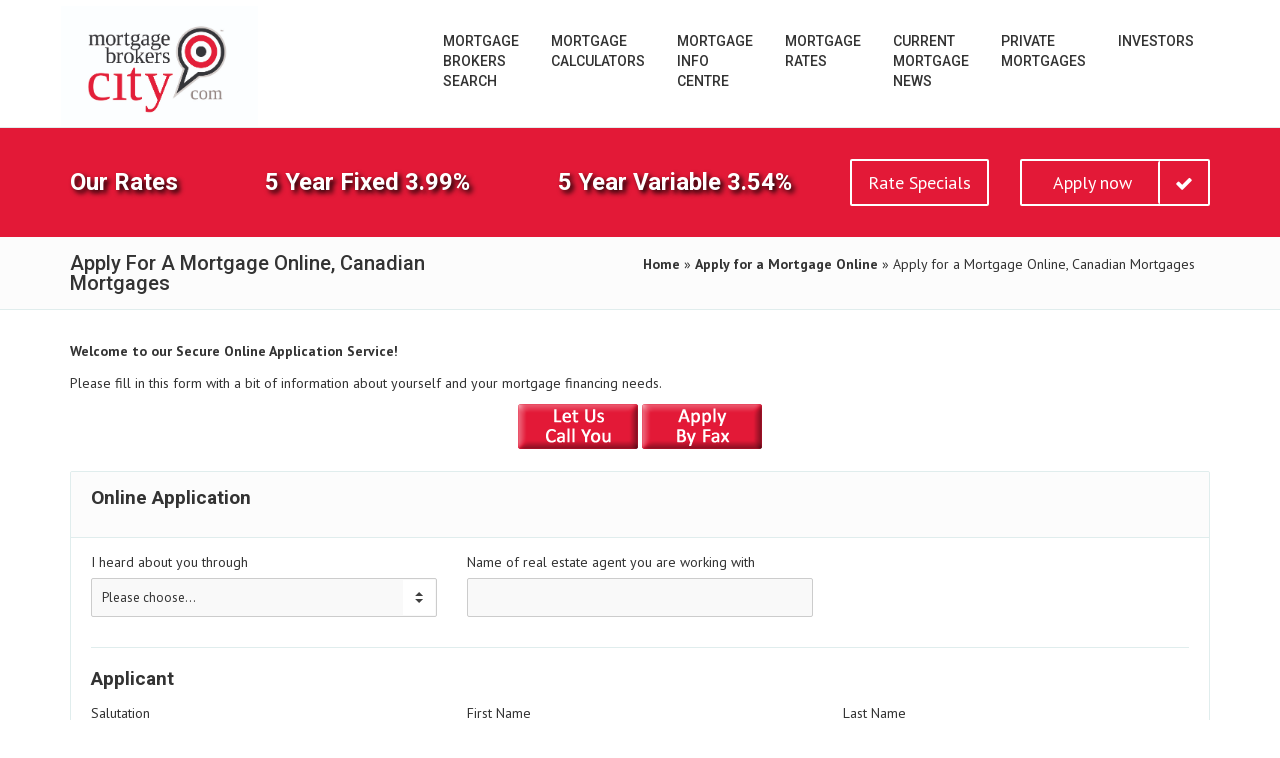

--- FILE ---
content_type: text/html; charset=UTF-8
request_url: https://mortgagebrokers.secureapponline.com/apply-now/apply-online/?r=21
body_size: 175640
content:

<!DOCTYPE html>
<html>  
<head>

	<title>Apply for a Mortgage Online, Canadian Mortgages - Mortgage Brokers City</title>
	<link rel="shortcut icon" href="/images/mbo_icon.ico" />
	<meta name="description" content="Apply online using our quick, easy and secure online application form and we'll find a mortgage to suit your financial needs." />	
	<meta name="keywords" content="mortgage broker, mortgage rates, mortgage, brokers, residential, apply, commercial, loans,   city mortgages" />	
	<meta http-equiv="Content-Type" content="text/html; charset=utf-8" />
	<script type="text/javascript" src="/_includes/functions.js?q=124202640819"></script><script type="text/javascript" src="/_widgets/apply_now/apply_online/application_javascript.js?l=951753"></script>	
<script src="https://www.google.com/recaptcha/api.js"></script>	
    <meta name="viewport" content="width=device-width, initial-scale=1.0">
    <!--<meta name="robots" content="index, follow">--> 
	
    <!-- Essential styles -->
    <link rel="stylesheet" href="/_templates/mb_bootstrap/assets/bootstrap/css/bootstrap.min.css" type="text/css">
    <link rel="stylesheet" href="/_templates/mb_bootstrap/font-awesome/css/font-awesome.min.css" type="text/css"> 
    <link rel="stylesheet" href="/_templates/mb_bootstrap/assets/fancybox/jquery.fancybox.css?v=2.1.5" media="screen"> 
     
    <!-- Boomerang styles -->
    <link id="wpStylesheet" type="text/css" href="/_templates/mb_bootstrap/css/global-style.css" rel="stylesheet" media="screen">    

    <!--SECURE JAVASCRIPT PIXEL CODE START-->
	<script src="https://acuityplatform.com/Adserver/pxlj/8698775231550779238?" type="text/javascript" ></script>
	<!--SECURE JAVASCRIPT PIXEL CODE END-->    

    <!-- Favicon -->
    <link href="/_templates/mb_bootstrap/images/icons/mbo_icon.ico" rel="icon" type="image/png">

    <!-- Assets -->
    <link rel="stylesheet" href="/_templates/mb_bootstrap/assets/owl-carousel/owl.carousel.css">
    <link rel="stylesheet" href="/_templates/mb_bootstrap/assets/owl-carousel/owl.theme.css">
    <link rel="stylesheet" href="/_templates/mb_bootstrap/assets/sky-forms/css/sky-forms.css">    
    <!--[if lt IE 9]>
        <link rel="stylesheet" href="assets/sky-forms/css/sky-forms-ie8.css">
	<![endif]-->

    <!-- Required JS -->
    <script src="/_templates/mb_bootstrap/js/jquery.js"></script>
    <script src="/_templates/mb_bootstrap/js/jquery-ui.min.js"></script>
	
	<!--Calculators-->
	<script type="text/javascript" src="/_includes/mortgage_calculator.js?l=789754"></script>	

    <!-- Page scripts -->
    <link rel="stylesheet" href="/_templates/mb_bootstrap/assets/layerslider/css/layerslider.css" type="text/css">
	
	
		
			
			<!-- <script type="text/javascript">

		var _gaq = _gaq || [];
		  _gaq.push(['_setAccount', 'UA-1760072-3']);
		  _gaq.push(['_trackPageview']);

		  (function() {
			var ga = document.createElement('script'); ga.type = 'text/javascript'; ga.async = true;
			ga.src = ('https:' == document.location.protocol ? 'https://ssl' : 'http://www') + '.google-analytics.com/ga.js';
			var s = document.getElementsByTagName('script')[0]; s.parentNode.insertBefore(ga, s);
		  })();

		</script> -->

		<!-- Google tag (gtag.js) --> 
		<script async src="https://www.googletagmanager.com/gtag/js?id=UA-1760072-3"></script> 
		<script>
			window.dataLayer = window.dataLayer || []; 
			function gtag(){
				dataLayer.push(arguments);
			} 
			gtag('js', new Date()); 
			gtag('config', 'UA-1760072-3'); 
		</script>
	
	<!-- Meta Pixel Code -->
	<script>
		!function(f,b,e,v,n,t,s)
		{if(f.fbq)return;n=f.fbq=function(){n.callMethod?
		n.callMethod.apply(n,arguments):n.queue.push(arguments)};
		if(!f._fbq)f._fbq=n;n.push=n;n.loaded=!0;n.version='2.0';
		n.queue=[];t=b.createElement(e);t.async=!0;
		t.src=v;s=b.getElementsByTagName(e)[0];
		s.parentNode.insertBefore(t,s)}(window, document,'script',
		'https://connect.facebook.net/en_US/fbevents.js');
		fbq('init', '4205599776382710');
		fbq('track', 'PageView');
	</script>
	<noscript><img height="1" width="1" style="display:none"
		src="https://www.facebook.com/tr?id=4205599776382710&ev=PageView&noscript=1"
	/></noscript>
	<!-- End Meta Pixel Code -->

	
	

</head>
<body onload="CreateXMLHttpRequest(); mandatoryStatus();">
<!-- MODALS -->

<!-- MOBILE MENU - Option 2 -->
<section id="navMobile" class="aside-menu left">
    <!--<form class="form-horizontal form-search">
        <div class="input-group">
            <input type="search" class="form-control" placeholder="Search...">
            <span class="input-group-btn">
                <button id="btnHideMobileNav" class="btn btn-close" type="button" title="Hide sidebar"><i class="fa fa-times"></i></button>
            </span>
        </div>
    </form>-->
    <div id="dl-menu" class="dl-menuwrapper">
        <ul class="dl-menu"></ul>
    </div>
</section> 


<!-- MAIN WRAPPER -->
<div class="body-wrap">
            <!-- HEADER -->
	<div id="divHeaderWrapper">
		<header class="header-standard-2">     
		<!-- MAIN NAV -->
		<div class="navbar navbar-fixed navbar-wp navbar-arrow mega-nav" >	
			<div class="container">
				<div class="navbar-header">					
					<button type="button" class="navbar-toggle" data-toggle="collapse" data-target=".navbar-collapse">
						<i class="fa fa-bars icon-custom"></i>
					</button>

					<a class="navbar-brand" href="/" title="Mortgage Brokers Ottawa">
						<img src="/_templates/mb_bootstrap/images/logo/logo_city.jpg" alt="Mortgage Brokers Ottawa - Mortgage Brokers City">
					</a>
									</div>
			   
			   <div class="navbar-collapse collapse">
					<ul class="nav navbar-nav navbar-right">
						<li class="dropdown dropdown-meganav mega-dropdown-fluid">
							<div class="bg-light-gray">									
							</div>
						</li>					               					
						<li class="dropdown"><a href="/find-a-mortgage-broker-in-your-city/" class="dropdown-toggle" data-toggle="dropdown-toggle">Mortgage</br>Brokers</br>Search</a>
</li>
<li class="dropdown"><a href="/mortgage-calculators/" class="dropdown-toggle" data-toggle="dropdown">Mortgage<br/>Calculators</a>
<ul class="dropdown-menu"><li><a href="/mortgage-calculators/maximum-mortgage/">Maximum Mortgage</a></li>
<li><a href="/mortgage-calculators/payment-analyzer/">Payment Analyzer</a></li>
<li><a href="/mortgage-calculators/rent-or-buy-analyzer/">Rent or Buy Analyzer</a></li>
<li><a href="/mortgage-info-centre/budget-tool/" target="_blank">Budget Tool</a></li>
<li><a href="/mortgage-calculators/prepayment-analyzer/">Prepayment Analyzer</a></li>
</ul></li>
<li class="dropdown"><a href="/mortgage-info-centre/" class="dropdown-toggle" data-toggle="dropdown">Mortgage<br/>Info<br/>Centre</a>
<ul class="dropdown-menu"><li><a href="/30-year-amortization/">30 Year Amortizations for First-Time Buyers</a></li>
<li><a href="/mortgage-info-centre/">Mortgage Info Centre</a></li>
<li><a href="/mortgage-info-centre/bad-credit-bankrupt/">Bad Credit / Bankruptcy</a></li>
<li><a href="/mortgage-info-centre/closing-costs-and-up-front-costs/">Closing Costs and Up Front Costs</a></li>
<li><a href="/mortgage-info-centre/control-your-credit-rating/">Control Your Credit Rating</a></li>
<li><a href="/mortgage-solutions/different-types-of-mortgages/">Different Types of Mortgages</a></li>
<li><a href="/fixed-vs-variable/">Fixed vs. Variable</a></li>
<li><a href="/mortgage-info-centre/identity-theft-mortgage-fraud/">Identity Theft - Mortgage Fraud</a></li>
<li><a href="/mortgage-info-centre/land-transfer-tax-and-first-time-homebuyer-refunds/">Land Transfer Tax and First Time Homebuyer Refunds</a></li>
<li><a href="/mortgage-info-centre/cmhc/">Mortgage Default Insurance - CMHC</a></li>
<li><a href="/mortgage-solutions/mortgages-for-new-immigrants/">Mortgages for people new to Canada</a></li>
<li><a href="/mortgage-solutions/mortgage-payment-options/">Mortgage Payment Options</a></li>
<li><a href="/mortgage-info-centre/mortgage-switch-or-renew/">Mortgage Switch or Renew</a></li>
<li><a href="/mortgage-info-centre/mortgage-terms-glossary/">Mortgage Terms Glossary</a></li>
<li><a href="/mortgage-info-centre/prepayment-privileges-and-prepayment-penalties/">Prepayment Privileges and Prepayment Penalties</a></li>
<li><a href="/mortgage-info-centre/purchase-plus-improvements/">Purchase Plus Improvements</a></li>
<li><a href="/mortgage-info-centre/rrsp-home-buyers-plan/">RRSP Home Buyers Plan</a></li>
<li><a href="/mortgage-info-centre/reverse-mortgage/">Reverse Mortgage</a></li>
<li><a href="/mortgage-info-centre/standard-charges-vs-collateral-charges/">Standard Charges vs Collateral Charges</a></li>
<li><a href="/mortgage-info-centre/what-steps-are-involved/">What steps are involved</a></li>
<li><a href="/mortgage-info-centre/what-will-i-need-for-my-mortgage-application/">What will I need for my mortgage application</a></li>
<li><a href="/mortgage-info-centre/which-professionals-should-you-call-on/">Which Professionals Should You Call On</a></li>
<li><a href="/mortgage-info-centre/why-refinance/">Why Refinance A Mortgage?</a></li>
</ul></li>
<li class="dropdown"><a href="/mortgage-rates/" class="dropdown-toggle" data-toggle="dropdown-toggle">Mortgage<br/>Rates</a>
</li>
<li class="dropdown"><a href="/news-and-events/news/" class="dropdown-toggle" data-toggle="dropdown-toggle">Current<br/>Mortgage<br/>News</a>
</li>
<li class="dropdown"><a href="/private-mortgages/" class="dropdown-toggle" data-toggle="dropdown">Private<br/>Mortgages</a>
<ul class="dropdown-menu"><li><a href="https://advancedalternativelending.com" target="_blank">Advanced Alternative Lending</a></li>
<li><a href="/private-mortgages/">Private Mortgages</a></li>
</ul></li>
<li class="dropdown"><a href="http://www.advancedmortgageinvestmentcorp.ca/" target="_blank" class="dropdown-toggle" data-toggle="dropdown-toggle">Investors</a>
</li>
					</div><!--/.nav-collapse -->
				</div>
			</div>
		</header>       
	</div>



    
 <!-- MAIN CONTENT -->
 


		
	  <!-- MAIN CONTENT -->
	<section class="slice p-15 base">
        <div class="cta-wr">
            <div class="container">
                <div class="row">
                    <div class="col-md-2">
                        <h1 class="text-shadow">
                            <div class= "text-shadow">
								<strong><a href = "/mortgage-rates/">Our Rates</a></strong>
							</div>	
                        </h1>
                    </div>
					
					<div class="col-md-3">
                        <h1>
							<div class= "text-shadow">
								<strong>5 Year Fixed  3.99%</strong>           
							</div>
                        </h1>
                    </div>
					
					<div class="col-md-3">
                        <h1>
                            <div class= "text-shadow">
								<strong>5 Year Variable  3.54%</strong> 
							</div>	
                        </h1>
                    </div>
					
                    <div class="col-md-2">
                        <a href="/mortgage-rates/" class="btn btn-lg btn-b-white pull-middle">
                            <span>Rate Specials</span>
                        </a>
                    </div> 
					
					<div class="col-md-2">
                                                    <a href="/apply-now/apply-online/choose-broker" onClick="_gaq.push(['_trackEvent', 'Apply Now Button', 'Rate Line Click', 'Clicked',, false]);" class="btn btn-lg btn-b-white btn-icon btn-icon-right btn-check pull-right">
                                <span>Apply now</span>
                            </a>
                                            </div>
                </div>
            </div>
        </div>
    </section>
	
			
	  <div class="pg-opt">
        <div class="container">
            <div class="row">
               
			   <div class="col-md-4">
                    <h2>Apply for a Mortgage Online, Canadian Mortgages </h2>
                </div>
				
				
                <div class="col-md-8">             
                    <ol class="breadcrumb">
                      <a href="/">Home</a> &raquo; <a href="/apply-now/">Apply for a Mortgage Online</a> &raquo; Apply for a Mortgage Online, Canadian Mortgages                    </ol>
                </div>
            </div>
        </div>
    </div>	
	

		
	<section class="slice white bb">
		<div class="wp-section">
			<div class="container">   
				<div class="row">                
				 <div class="col-md-12">                        
										<p><strong>Welcome to our Secure Online Application Service!</strong></p>
<p>Please fill in this form with a bit of information about yourself and your mortgage financing needs.</p>
			<div style="text-align: center;"><a href="/apply-now/let-us-call-you/" target="_self"><img src="/_documents/apply_online/Let Us Call You.png" alt="" /></a> <a href="/_documents/fax_application_pdfs/apply_by_fax_mb 05.01.2019_v4.pdf" target="_self"><img src="/_documents/apply_online/Apply By Fax.png" alt="" /></a></div><BR>
			<div class="row">
                    <div class="col-md-12">                   
                        <div class="wp-block default user-form no-margin">
                            <div class="form-header">
                                <h4>Online Application</h4>
                            </div>
                            <div class="form-body">                              
								<form  class="sky-form" name="frmApplication" method="post" action="/_widgets/apply_now/apply_online/application_script.php" onsubmit="return ValidateForm(this);">
								<input type="hidden" name="came_from" value="" />
								
								  <fieldset class="no-padding">           
                                   <section>
                                   
			<input type="hidden" name="choose" value="auto" />
			<div class="row">
	
	 <div class="col-md-4">
		<div class="form-group">      
          <label class="label">I heard about you through</label>
			<label class="select">                                                         															 
			<select id = "referralsource" name="referralsource" >				
					<option value="-1">Please choose...</option><optgroup label="Billboard"><option value="2406">Wrapped Vehicle</option></optgroup><optgroup label="Community"><option value="3221">2022 Nostalgia presented by Mortgage Brokers Ott</option><option value="3222">Ottawa 67's </option><option value="3224">Ottawa Fury</option><option value="3223">Ottawa Red Blacks</option></optgroup><optgroup label="Consumers Choice"><option value="2578">Consumer Choice</option></optgroup><optgroup label="Internet Search"><option value="2670">Bing</option><option value="2456">Google</option><option value="2671">Yahoo</option></optgroup><optgroup label="Mail Items"><option value="2673">Flyer</option></optgroup><optgroup label="Mobile App"><option value="2710">Android</option><option value="2709">iPhone</option></optgroup><optgroup label="Movie Theatre "><option value="2810">Movie preview </option></optgroup><optgroup label="Other Professional"><option value="2668">Accountant</option><option value="2669">Appraiser</option><option value="2949">Investment Advisor</option><option value="2667">Lawyer</option></optgroup><optgroup label="Personal Referral "><option value="3257">I am a returning client</option><option value="3259">Recommended by a friend</option></optgroup><optgroup label="Radio Station"><option value="2607">1310 News</option><option value="2600">Boom 99.7</option><option value="700">CFRA</option><option value="2742">Hot 89.9</option><option value="2606">Kiss FM</option><option value="2741">Live 88.5</option><option value="2922">New Country 94</option><option value="701">Open House - The Real Estate and Mortgage Show</option></optgroup><optgroup label="Real Estate Agent"><option value="2666">Real Estate Agent</option></optgroup><optgroup label="Sign"><option value="2682">Island Park and Carling Location Sign</option><option value="2681">Orleans Location sign</option><option value="3220">Woodward Office Sign</option></optgroup><optgroup label="Social media"><option value="2663">Facebook</option><option value="4584">Instagram</option><option value="4583">TikTok</option><option value="2512">Twitter</option><option value="2665">You Tube</option></optgroup><optgroup label="TV"><option value="1855">CTV Morning Mortgage Minute</option><option value="2674">CTV Newshour</option><option value="2675">CTV2 Commercial</option></optgroup>
			</select>
			<i></i>
			<div id = "temp_referral"></div>
		</label>
		</div>  
    </div>  
	
			<div class="col-md-4">
				<div class="form-group">
					<div class="form-group">
						<label class="label">Name of real estate agent you are working with</label>                                                            
							<label class="input">						
								<input type="text" class="text-capitalize" name="referral1"  maxlength="50" >                                                                
                            </label>
                     </div>  
               </div>               
          </div>
			
			
	 </div><HR>
								   </section>


									<section>											
										<h4>Applicant</h4>                                           

										   <div class="row">
                                                 <div class="col-md-4">
                                                    <div class="form-group">
                                                        <div class="form-group">
                                                           <label class="label">Salutation</label>
														   <label class="select">                                                         															 
                                                            <select name="applicantsalutation" >
																<option value="0"></option>
																	<option value="Mr.">Mr.</option><option value="Mrs.">Mrs.</option><option value="Ms.">Ms.</option><option value="Dr.">Dr.</option>
															</select>
															<i></i>
															</label>
                                                        </div>  
                                                    </div>               
                                                </div>
												<div class="col-md-4">
                                                    <div class="form-group">
                                                        <label class="label">First Name</label>
                                                        <label class="input"> 															
                                                            <i class="icon-append fa fa-asterisk"></i>
															<input type="text" class="text-capitalize" class="text-capitalize" name="requiredapplicantfirstname" placeholder="First Name" required maxlength="50">
														</label>
                                                    </div>               
                                                </div>
                                                <div class="col-md-4">
                                                    <div class="form-group">
                                                        <div class="form-group">
                                                            <label class="label">Last Name</label>                                                            
														   <label class="input">
																<i class="icon-append fa fa-asterisk"></i>
                                                                <input type="text" class="text-capitalize" name="requiredapplicantlastname" placeholder="Last Name" maxlength="50" required>                                                                
                                                            </label>
                                                        </div>  
                                                    </div>               
                                                </div>
                                            </div>     
											
											
											<div class="row">
                                                 
												<div class="col-md-4">
                                                    <div class="form-group">
                                                        <label class="label">Home Phone</label>
                                                        <label class="input">
                                                            <i class="icon-append fa fa-asterisk"></i>
                                                            <input type="text" class="text-capitalize" name="home_phone" placeholder="(666) 666-6666" minlength="10" maxlength="10" required>
                                                            <b class="tooltip tooltip-bottom-right">Needed to contact you</b>
                                                        </label>
                                                    </div>               
                                                </div>
                                                <div class="col-md-4">
                                                    <div class="form-group">
                                                        <div class="form-group">
                                                            <label class="label">Cell phone</label>
                                                            <label class="input">
                                                                <i class="icon-append fa fa-phone"></i>
                                                                <input type="text" class="text-capitalize" name="cell_phone" placeholder="(666) 666-6666" minlength="10" maxlength="10">
                                                            </label>
                                                        </div>  
                                                    </div>               
                                                </div>												
												
												<div class="col-md-4">
                                                    <div class="form-group">
                                                       <div class="col-md-6"> 
														 <label class="label">Business Phone</label>
                                                        <label class="input">
                                                            <i class="icon-append fa fa-phone"></i>
                                                            <input type="text" class="text-capitalize" name="business_phone" placeholder="(666) 666-6666" minlength="10" maxlength="10">                                                            
                                                        </label>
														</div>
														
														<div class="col-md-6"> 
														<label class="label">Business Extension</label>
                                                        <label class="input">
                                                            <i class="icon-append fa fa-phone"></i>
                                                            <input type="text" class="text-capitalize" name="business_phone_ext" placeholder="" maxlength="6">                                                            
                                                        </label>
														</div>
                                                    </div>               
                                                </div>	
												
												
												
                                            </div>  
											
											
											<div class="row">
                                                 
												<div class="col-md-4">
                                                    <div class="form-group">
                                                        <label class="label">Email</label>
                                                        <label class="input">
                                                            <i class="icon-append fa fa-asterisk"></i>
                                                            <input type="email" name="requiredemail" placeholder="john@email.com" minlength="10" maxlength="50" required>                                                           
                                                        </label>
                                                    </div>               
                                                </div>
                                                <div class="col-md-4">
                                                    <div class="form-group">
                                                        <div class="form-group">
                                                            <label class="label">Date of Birth</label>
                                                            <label class="input">                                                           
                                                                <i class="icon-append fa fa-asterisk"></i>
																<input type="date" name="birth_date" placeholder="MM/DD/YYYY" minlength="10" maxlength="50" required>                                                              
                                                            </label>
                                                        </div>  
                                                    </div>               
                                                </div>
												
												<div class="col-md-4">
                                                     <div class="form-group">
                                                        <label class="label">Social ins. Number</label>
                                                        <label class="input">                                                            
                                                            <input type="text" class="text-capitalize" name="sin1" maxlength="13" minlength="9" placeholder="###-###-###">                                                         
                                                        </label>
                                                    </div>            
												</div>												
                                            </div>   


											<div class="row">
                                                <div class="col-md-4">
                                                    <div class="form-group"> 
														<label class="label">Marital Status</label>
														   <label class="select">                                                         															 
                                                            <select name="maritalstatus" >
																<option value="0"></option>
																	<option value="Single">Single</option><option value="Married">Married</option><option value="Common Law">Common Law</option><option value="Divorced">Divorced</option><option value="Separated">Separated</option><option value="Other">Other</option>
															</select>
															<i></i>
														</label>
                                                    </div>               
                                                </div>
												
												<div class="col-md-4">
                                                    <div class="form-group"> 
														<label class="label">Number of Dependants</label>
                                                        <label class="input">                                                           
                                                            <input type="text" class="text-capitalize" name="dependants" maxlength="50" placeholder="">                                                           
                                                        </label>
                                                    </div>               
                                                </div>												
                                             </div>												
												
												    
											
											
											
                                            <div class="row">
                                                <div class="col-md-2">
                                                    <div class="form-group"> 
														<label class="label">Suite/Apt Number</label>
                                                        <label class="input">                                                            
                                                            <input type="text" class="text-capitalize" name="suiteapt" maxlength="50" placeholder="">                                                         
                                                        </label>
                                                    </div>               
                                                </div>
                                                <div class="col-md-2">
                                                    <div class="form-group">
                                                        <label class="label">Street No</label>
                                                        <label class="input"> 
                                                            <input type="text" class="text-capitalize" name="street_no" maxlength="10" placeholder="123">                                                          
                                                        </label>
                                                    </div>               
                                                </div>
                                                <div class="col-md-4">
                                                    <div class="form-group">
                                                        <label class="label">Street Address</label>
                                                        <label class="input"> 
															<i class="icon-append fa fa-asterisk"></i>
                                                            <input type="text" class="text-capitalize" name="applicantaddress" maxlength="30" placeholder="Smith" required>                                                          
                                                        </label>
                                                    </div>               
                                                </div>
                                                <div class="col-md-4">
                                                    <div class="form-group"> 
														<label class="label">Street Type</label>
														   <label class="select">                                                         															 
                                                            <select name="applicantStreetType" >
																<option value="0"></option>
																	<option value="Avenue">Avenue</option><option value="Boulevard">Boulevard</option><option value="Circle">Circle</option><option value="Court">Court</option><option value="Crescent">Crescent</option><option value="Drive">Drive</option><option value="Gate">Gate</option><option value="Lane">Lane</option><option value="Place">Place</option><option value="Road">Road</option><option value="Street">Street</option><option value="Terrace">Terrace</option><option value="Trail">Trail</option><option value="Way">Way</option><option value="Private">Private</option>
															</select>
															<i></i>
														</label>
                                                    </div>               
                                                </div>
												
												
                                            </div>    
											
											
											<div class="row">
                                                <div class="col-md-4">
                                                    <div class="form-group">
                                                        <label class="label">City</label>
                                                        <label class="input">                                                            
                                                            <i class="icon-append fa fa-asterisk"></i>
															<input type="text" class="text-capitalize" name="city" placeholder="" maxlength="50" required >                                                           
                                                        </label>
                                                    </div>               
                                                </div>
                                                <div class="col-md-4">
                                                    <div class="form-group"> 
														<label class="label">Province</label>
														   <label class="select"> 
															<select name="province">
																<option value="0"></option>
																	<option value="Alberta">Alberta</option><option value="British Columbia">British Columbia</option><option value="Manitoba">Manitoba</option><option value="New Brunswick">New Brunswick</option><option value="Newfoundland and Labrador">Newfoundland and Labrador</option><option value="Northwest Territories">Northwest Territories</option><option value="Nova Scotia">Nova Scotia</option><option value="Nunavut">Nunavut</option><option value="Ontario">Ontario</option><option value="Prince Edward Island">Prince Edward Island</option><option value="Quebec">Quebec</option><option value="Saskatchewan">Saskatchewan</option><option value="Yukon Territory">Yukon Territory</option>
															</select>															
															<i></i>
														</label>
                                                    </div>               
                                                </div>
												
												<div class="col-md-4">
                                                    <div class="form-group"> 
														<label class="label">Postal Code</label>
                                                        <label class="input">                                                          
                                                            <input type="text" class = "text-uppercase" name="postalcode" placeholder="K1Y 0C2" pattern="[A-Za-z][0-9][A-Za-z] ?[0-9][A-Za-z][0-9]" maxlength="7" required>                                                          
															 <i class="icon-append fa fa-asterisk"></i>
														</label>
														<span>Format: H0H 0H0</span>											
                                                    </div>               
                                                </div>
												
                                            </div>
											
											
											<div class="row">
                                                  <div class="col-md-4">
                                                    <div class="form-group"> 
														<label class="label">Current Living Status</label>
														   <label class="select">                                                         															 
                                                            <select name = "applicant_living_status">
																<option value="-1"></option>
																<option value="1">Own</option>
																<option value="2">Rent</option>
																<option value="3">Live with Parents</option>
																<option value="99">Other</option>																	
															</select>
															<i></i>
														</label>
                                                    </div>               
                                                </div>
												
												<div class="col-md-4">
                                                    <div class="form-group"> 
														<label class="label">Rent Amount($)</label>
                                                        <label class="input">                                                          
                                                            <input type="text" class="text-capitalize" name="applicant_rent_amount" placeholder="1000" maxlength="50">                                                           
                                                        </label>
                                                    </div>               
                                                </div>												
												
												 <div class="col-md-4">
                                                    <div class="form-group">
                                                       <div class="col-md-6"> 
														<label class="label">Years at this Address</label>
                                                        <label class="input">                                                                                                                  
                                                            <input type="number" class="text-capitalize" name="yrs_res" placeholder="" maxlength="50" onblur = "showLessThreeYears(this.value, 'application_address_less_3years')" min="0" max="100" required>                                                          
															<i class="icon-append fa fa-asterisk"></i>
														</label> 
														</div>
														
														<div class="col-md-6"> 
															<label class="label">Month</label>
															<label class="input">																                                                          
																<input type="number" class="text-capitalize" name="month_res" maxlength="50" placeholder="" min="0" max="11" value = "0">																
															</label>
														</div>
                                                    </div>               
                                                </div>											
                                            </div> <section id = "application_address_less_3years" class = "hidden">
										<h6>Since you have been at this address for less than 3 years, please provide your previous address.</h6>
										<div class="row">                                                 
											
											<div class="col-md-2">
                                                <div class="form-group">
                                                    <div class="form-group">
                                                        <label class="label">Suite/apt</label>
                                                        <label class="input">                                                                
                                                            <input type="text" class="text-capitalize" name="suiteapt2" maxlength="50">
                                                        </label>
                                                    </div>  
                                                </div>               
	                                        </div>

	                                        <div class="col-md-2">
                                                <div class="form-group">
                                                    <div class="form-group">
                                                        <label class="label">Street No</label>
                                                        <label class="input">                                                                
                                                            <input type="text" class="text-capitalize" name="less3_street_no" maxlength="50">
                                                        </label>
                                                    </div>  
                                                </div>               
	                                        </div>

											<div class="col-md-4">
                                                <div class="form-group">
                                                    <label class="label">Street Address</label>
                                                    <label class="input">
                                                        <i class="icon-append fa fa-asterisk"></i>
                                                        <input type="text" class="text-capitalize" name="applicantaddress2" placeholder="" maxlength="50">                                                           
                                                    </label>
                                                </div>               
	                                        </div>

	                                        <div class="col-md-4">
                                                <div class="form-group"> 
													<label class="label">Street Type</label>
													   <label class="select">                                                         															 
                                                        <select name="less3_street_type" >
															<option value="0"></option>
																<option value="Avenue">Avenue</option><option value="Boulevard">Boulevard</option><option value="Circle">Circle</option><option value="Court">Court</option><option value="Crescent">Crescent</option><option value="Drive">Drive</option><option value="Gate">Gate</option><option value="Lane">Lane</option><option value="Place">Place</option><option value="Road">Road</option><option value="Street">Street</option><option value="Terrace">Terrace</option><option value="Trail">Trail</option><option value="Way">Way</option><option value="Private">Private</option>
														</select>
														<i></i>
													</label>
                                                </div>               
                                            </div>
												
												
                                        </div>  
											
										<div class="row"> 
												<div class="col-md-4">
	                                                <div class="form-group">
	                                                    <label class="label">City</label>
	                                                    <label class="input">                                                           
	                                                        <i class="icon-append fa fa-asterisk"></i>
															<input type="text" class="text-capitalize" name="city2" maxlength="50">                                                            
	                                                    </label>
	                                                </div>            
												</div>
												<div class="col-md-4">
                                                    <div class="form-group"> 
														<label class="label">Province</label>
														   <label class="select">                                                         															 
                                                            <select name="province2" >
																<option value="0"></option>
																	<option value="Alberta">Alberta</option><option value="British Columbia">British Columbia</option><option value="Manitoba">Manitoba</option><option value="New Brunswick">New Brunswick</option><option value="Newfoundland and Labrador">Newfoundland and Labrador</option><option value="Northwest Territories">Northwest Territories</option><option value="Nova Scotia">Nova Scotia</option><option value="Nunavut">Nunavut</option><option value="Ontario">Ontario</option><option value="Prince Edward Island">Prince Edward Island</option><option value="Quebec">Quebec</option><option value="Saskatchewan">Saskatchewan</option><option value="Yukon Territory">Yukon Territory</option>
															</select>
															<i></i>
														</label>
                                                    </div>               
                                                </div>												
												
                                                <div class="col-md-4">
                                                    <div class="form-group">
                                                        <div class="form-group">
                                                            <label class="label">Postal code</label>
                                                            <label class="input">                                                              
                                                                <i class="icon-append fa fa-asterisk"></i>
																<input type="text" class = "text-uppercase" name="postalcode2" pattern="[A-Za-z][0-9][A-Za-z] ?[0-9][A-Za-z][0-9]" maxlength="7">
                                                            </label>
                                                            <span>Format: H0H 0H0</span>
                                                        </div>  
                                                    </div>               
                                                </div>
                                            </div>
											
											<div class="row">
                                                  <div class="col-md-4">
                                                    <div class="form-group"> 
														<label class="label">Previous Living Status</label>
														   <label class="select">                                                         															 
                                                            <select name = "previous_applicant_living_status">
																<option value="-1"></option>
																<option value="1">Own</option>
																<option value="2">Rent</option>
																<option value="3">Live with Parents</option>
																<option value="99">Other</option>																	
															</select>
															<i></i>
														</label>
                                                    </div>               
                                                </div>
												
												<div class="col-md-4">
                                                    <div class="form-group"> 
														<label class="label">Rent Amount($)</label>
                                                        <label class="input">                                                          
                                                            <input type="text" class="text-capitalize" name="previous_applicant_rent_amount" placeholder="1000" maxlength="50">                                                           
                                                        </label>
                                                    </div>               
                                                </div>	
                                          </div>	


											
										</section>
										<section>
											<div class="row">
                                                <div class="col-md-4">
                                                    <div class="form-group">
                                                        <label class="label"><strong><span style="color: red; font-size: 15px;">Click here to add another person to application.</span></strong></label>
														<label class="checkbox">
															<input type="checkbox" name="yes_no_co" id="yes_no_co" onchange = "showHide('divcoapplicantagrees2pep',this.checked, 0); showHide('divcoapplicantagrees2',this.checked, 0); showHide('divcoapplicantagrees',this.checked, 0); showHide('sec_co',this.checked, 0);showHide('co_app_empl',this.checked, 0); mandatoryStatus();"> 
															<i></i> 
														</label>
                                                    </div>               
                                                </div>										   
											</div>	
                                        </section>
                                       <hr><section id = "sec_co" class = "hidden">											
										<h4>Co-Applicant</h4>
											<div class="row">
												
													<div class="col-md-4">                                           
                                                  
                                                        <div class="form-group">
                                                           <label class="label">Relationship to Primary Applicant</label>
														   <label class="select">                                                         															 
                                                            <select name="relationship" >
																<option value="0"></option>
																	<option value=""></option><option value="Spouse">Spouse</option><option value="Common-Law">Common-Law</option><option value="Related Family Member">Related Family Member</option><option value="Other">Other</option><option value="Parent">Parent</option><option value="Sibling">Sibling</option><option value="Child">Child</option><option value="Grandchild">Grandchild</option><option value="Grandparent">Grandparent</option>
															</select>
															<i></i>
															</label>                                                    
                                                                 
                                                </div>
                                             </div> 
												
												
												
												<div class="col-md-4">
                                                    <div class="form-group">
                                                        <label class="label">Same Address as Applicant</label>
														<label class="checkbox">
															<input type="checkbox" name="same_address" id="same_address" value = "1" onchange = "showHide('co_applicant_address',this.checked, 1); mandatoryStatus();">
															<i></i> 
														</label>
                                                    </div>               
                                                </div>
												
											  
                                           </div>   
										   
										   
										   
										   
										   <div class="row">
                                                 <div class="col-md-4">
                                                    <div class="form-group">
                                                        <div class="form-group">
                                                           <label class="label">Salutation</label>
														   <label class="select">                                                         															 
                                                            <select name="coapplicantsalutation" >
																<option value="0"></option>
																	<option value="Mr.">Mr.</option><option value="Mrs.">Mrs.</option><option value="Ms.">Ms.</option><option value="Dr.">Dr.</option>
															</select>
															<i></i>
															</label>
                                                        </div>  
                                                    </div>               
                                                </div>
												<div class="col-md-4">
                                                    <div class="form-group">
                                                        <label class="label">First Name</label>
                                                        <label class="input">                                                           
                                                            <input type="text" class="text-capitalize" name="coapplicantfirstname" placeholder="First Name" maxlength="50">                                                            
															 <i class="icon-append fa fa-asterisk"></i>
														</label>
                                                    </div>               
                                                </div>
                                                <div class="col-md-4">
                                                    <div class="form-group">
                                                        <div class="form-group">
                                                            <label class="label">Last Name</label>
                                                            <label class="input">                                                               
                                                                <input type="text" class="text-capitalize" name="coapplicantlastname" placeholder="Last Name" maxlength="50">                                                                
																 <i class="icon-append fa fa-asterisk"></i>
															</label>
                                                        </div>  
                                                    </div>               
                                                </div>
                                            </div>     
											
											
											<div class="row">                                                 
												<div class="col-md-4">
                                                    <div class="form-group">
                                                        <label class="label">Home Phone</label>
                                                        <label class="input">
                                                            <i class="icon-append fa fa-asterisk"></i>
                                                            <input type="text" class="text-capitalize" name="coapplicant_homephone" placeholder="(666) 666-6666" maxlength="10">
                                                          
                                                        </label>
                                                    </div>               
                                                </div>
                                                <div class="col-md-4">
                                                    <div class="form-group">
                                                        <div class="form-group">
                                                            <label class="label">Cell phone</label>
                                                            <label class="input">
                                                                <i class="icon-append fa fa-phone-o"></i>
                                                                <input type="text" class="text-capitalize" name="coapplicant_cellphone" placeholder="(666) 666-6666" maxlength="10">                                                              
                                                            </label>
                                                        </div>  
                                                    </div>               
                                                </div>												
												
												<div class="col-md-4">
                                                    <div class="form-group">
                                                       <div class="col-md-6"> 
														 <label class="label">Business Phone</label>
                                                        <label class="input">
                                                            <i class="icon-append fa fa-phone"></i>
                                                            <input type="text" class="text-capitalize" name="coapplicant_businessphone" placeholder="(666) 666-6666" maxlength="10">                                                            
                                                        </label>
														</div>
														
														<div class="col-md-6"> 
														<label class="label">Business Extension</label>
                                                        <label class="input">
                                                            <i class="icon-append fa fa-phone"></i>
                                                            <input type="text" class="text-capitalize" name="coapplicant_businessphone_ext" placeholder="" maxlength="6">                                                            
                                                        </label>
														</div>
                                                    </div>               
                                                </div>	
												
												
												
                                            </div>  
											
											
											<div class="row">                                                 
												<div class="col-md-4">
                                                    <div class="form-group">
                                                        <label class="label">Email</label>
                                                        <label class="input">
                                                             <i class="icon-append fa fa-asterisk"></i>
                                                            <input type="text" class="text-capitalize" name="coapplicant_email" placeholder="" maxlength="50">                                                            
                                                        </label>
                                                    </div>               
                                                </div>
												
												
												<div class="col-md-4">
                                                    <div class="form-group">
                                                        <div class="form-group">
                                                            <label class="label">Date of Birth</label>
                                                            <label class="input">
                                                                 <i class="icon-append fa fa-asterisk"></i>
                                                                <input type="date" name="coapplicant_birth_date" placeholder="" maxlength="50">                                                               
                                                            </label>
                                                        </div>  
                                                    </div>               
                                                </div>
												
												<div class="col-md-4">
                                                     <div class="form-group">
                                                        <label class="label">Social ins. Number</label>
                                                        <label class="input">                                                            
                                                            <input type="text" class="text-capitalize" name="coapplicant_sin1" placeholder="###-###-###" maxlength="50">                                                         
                                                        </label>
                                                    </div>            
												</div>												
                                            </div>   											
											
											
											<div class="row">
                                                <div class="col-md-4">
                                                    <div class="form-group"> 
														<label class="label">Marital Status</label>
														   <label class="select">                                                         															 
                                                            <select name="coapplicant_maritalstatus" >
																<option value="0"></option>
																	<option value="Single">Single</option><option value="Married">Married</option><option value="Common Law">Common Law</option><option value="Divorced">Divorced</option><option value="Separated">Separated</option><option value="Other">Other</option>
															</select>
															<i></i>
														</label>
                                                    </div>               
                                                </div>
												
												<div class="col-md-4">
                                                    <div class="form-group"> 
														<label class="label">Number of Dependants</label>
                                                        <label class="input">                                                           
                                                            <input type="text" class="text-capitalize" name="coapplicant_dependants" maxlength="50" placeholder="">                                                           
                                                        </label>
                                                    </div>               
                                                </div>												
                                             </div>		
											
											
											
											
										<section id = "co_applicant_address">
                                            <div class="row">

                                            	<div class="col-md-2">
                                                    <div class="form-group"> 
														<label class="label">Suite/Apt Number</label>
                                                        <label class="input">                                                       
                                                            <input type="text" class="text-capitalize" name="coapplicant_suiteapt" placeholder="" maxlength="50">                                                           
                                                        </label>
                                                    </div>               
                                                </div>

                                                <div class="col-md-2">
                                                    <div class="form-group"> 
														<label class="label">Street No</label>
                                                        <label class="input">                                                       
                                                            <input type="text" class="text-capitalize" name="coapplicant_street_no" placeholder="" maxlength="50">                                                           
                                                        </label>
                                                    </div>               
                                                </div>

                                                <div class="col-md-4">
                                                    <div class="form-group">
                                                        <label class="label">Street Address</label>
                                                        <label class="input">                                                           
                                                             <i class="icon-append fa fa-asterisk"></i>
															<input type="text" class="text-capitalize" name="coapplicant_address" placeholder="" maxlength="30">                                                            
                                                        </label>
                                                    </div>               
                                                </div>
                                                <div class="col-md-4">
                                                    <div class="form-group"> 
														<label class="label">Street Type</label>
														   <label class="select">                                                         															 
                                                            <select name="coApplicantStreetType" >
																<option value="0"></option>
																	<option value="Avenue">Avenue</option><option value="Boulevard">Boulevard</option><option value="Circle">Circle</option><option value="Court">Court</option><option value="Crescent">Crescent</option><option value="Drive">Drive</option><option value="Gate">Gate</option><option value="Lane">Lane</option><option value="Place">Place</option><option value="Road">Road</option><option value="Street">Street</option><option value="Terrace">Terrace</option><option value="Trail">Trail</option><option value="Way">Way</option><option value="Private">Private</option>
															</select>
															<i></i>
														</label>
                                                    </div>               
                                                </div>
												
                                            </div>    
											
											
											<div class="row">
                                                <div class="col-md-4">
                                                    <div class="form-group">
                                                        <label class="label">City</label>
                                                        <label class="input">                                                           
                                                            <i class="icon-append fa fa-asterisk"></i>
														   <input type="text" class="text-capitalize" name="coapplicant_city" placeholder="" maxlength="50">                                                          
                                                        </label>
                                                    </div>               
                                                </div>
                                                <div class="col-md-4">
                                                    <div class="form-group"> 
														<label class="label">Province</label>
														   <label class="select">                                                         															 
                                                            <select name="coapplicant_province" >
																<option value="0"></option>
																	<option value="Alberta">Alberta</option><option value="British Columbia">British Columbia</option><option value="Manitoba">Manitoba</option><option value="New Brunswick">New Brunswick</option><option value="Newfoundland and Labrador">Newfoundland and Labrador</option><option value="Northwest Territories">Northwest Territories</option><option value="Nova Scotia">Nova Scotia</option><option value="Nunavut">Nunavut</option><option value="Ontario">Ontario</option><option value="Prince Edward Island">Prince Edward Island</option><option value="Quebec">Quebec</option><option value="Saskatchewan">Saskatchewan</option><option value="Yukon Territory">Yukon Territory</option>
															</select>
															<i></i>
														</label>
                                                    </div>               
                                                </div>
												
												<div class="col-md-4">
                                                    <div class="form-group"> 
														<label class="label">Postal Code</label>
                                                        <label class="input">                                                           
                                                             <i class="icon-append fa fa-asterisk"></i>
															<input type="text" class = "text-uppercase" name="coapplicant_postalcode" pattern="[A-Za-z][0-9][A-Za-z] ?[0-9][A-Za-z][0-9]" placeholder="" maxlength="50">                                                           
                                                        </label>
                                                        <span>Format: H0H 0H0</span>
                                                    </div>               
                                                </div>
												
                                            </div>
										</section>	
										
										<section>	
											<div class="row"> 
                                                <div class="col-md-4">
                                                    <div class="form-group"> 
														<label class="label">Current Living Status</label>
														   <label class="select">                                                         															 
                                                            <select name = "coapplicant_living_status">
																<option value="-1"></option>
																<option value="1">Own</option>
																<option value="2">Rent</option>
																<option value="3">Live with Parents</option>
																<option value="99">Other</option>																	
															</select>
															<i></i>
														</label>
                                                    </div>               
                                                </div>
												
												<div class="col-md-4">
                                                    <div class="form-group"> 
														<label class="label">Rent Amount($)</label>
                                                        <label class="input">                                                          
                                                            <input type="text" class="text-capitalize" name="coapplicant_rent_amount" placeholder="1000" maxlength="50">                                                           
                                                        </label>
                                                    </div>               
                                                </div>
												
												
												 <div class="col-md-4">
                                                    <div class="form-group">
                                                       <div class="col-md-6"> 
														<label class="label">Years at this Address</label>
                                                        <label class="input">                                                                                                                   
                                                            <i class="icon-append fa fa-asterisk"></i>
															<input type="text" class="text-capitalize" name="coapplicant_yrs_res" placeholder="Year" onblur = "showLessThreeYears(this.value, 'coapplication_address_less_3years')"; maxlength="50">                                                          
                                                        </label> 
														</div>
														
														<div class="col-md-6"> 
															<label class="label">Month</label>
															<label class="input">																                                                    
																 <i class="icon-append fa fa-asterisk"></i>
																<input type="text" class="text-capitalize" name="coapplicant_month_res" placeholder="Month" value = "0" maxlength="50">															
															</label>
														</div>
                                                    </div>               
                                                </div>											
                                            </div> 										
                                        </section>
									</section><section id = "coapplication_address_less_3years" class = "hidden">
								<h6>Since you have been at this address for less than 3 years, please provide your previous address.</h6>
								<div class="row">                                                 
											
											<div class="col-md-2">
                                                <div class="form-group">
                                                    <div class="form-group">
                                                        <label class="label">Suite/apt</label>
                                                        <label class="input">                                                                
                                                            <input type="text" class="text-capitalize" name="coapplicant_suiteapt2" maxlength="50">
                                                        </label>
                                                    </div>  
                                                </div>               
                                            </div>

                                            <div class="col-md-2">
                                                <div class="form-group">
                                                    <div class="form-group">
                                                        <label class="label">Street No</label>
                                                        <label class="input">                                                                
                                                            <input type="text" class="text-capitalize" name="coapplicant_less3_street_no" maxlength="50">
                                                        </label>
                                                    </div>  
                                                </div>               
                                            </div>

											<div class="col-md-4">
                                                    <div class="form-group">
                                                        <label class="label">Street Address</label>
                                                        <label class="input">
                                                            <i class="icon-append fa fa-asterisk"></i>
                                                            <input type="text" class="text-capitalize" name="coapplicant_address2" placeholder="" maxlength="50">                                                           
                                                        </label>
                                                    </div>               
                                                </div>

                                            <div class="col-md-4">
                                                <div class="form-group"> 
													<label class="label">Street Type</label>
													   <label class="select">                                                         															 
                                                        <select name="coapplicant_less3_street_type" >
															<option value="0"></option>
																<option value="Avenue">Avenue</option><option value="Boulevard">Boulevard</option><option value="Circle">Circle</option><option value="Court">Court</option><option value="Crescent">Crescent</option><option value="Drive">Drive</option><option value="Gate">Gate</option><option value="Lane">Lane</option><option value="Place">Place</option><option value="Road">Road</option><option value="Street">Street</option><option value="Terrace">Terrace</option><option value="Trail">Trail</option><option value="Way">Way</option><option value="Private">Private</option>
														</select>
														<i></i>
													</label>
                                                </div>               
                                            </div>
												
												
												
                                            </div>  
											
										<div class="row">                                         									
												<div class="col-md-4">
                                                     <div class="form-group">
                                                        <label class="label">City</label>
                                                        <label class="input">                                                           
                                                            <i class="icon-append fa fa-asterisk"></i>
															<input type="text" class="text-capitalize" name="coapplicant_city2" maxlength="50">                                                            
                                                        </label>
                                                    </div>            
												</div>

												 <div class="col-md-4">
                                                    <div class="form-group"> 
														<label class="label">Province</label>
														   <label class="select">                                                         															 
                                                            <select name="coapplicant_province2" >
																<option value="0"></option>
																	<option value="Alberta">Alberta</option><option value="British Columbia">British Columbia</option><option value="Manitoba">Manitoba</option><option value="New Brunswick">New Brunswick</option><option value="Newfoundland and Labrador">Newfoundland and Labrador</option><option value="Northwest Territories">Northwest Territories</option><option value="Nova Scotia">Nova Scotia</option><option value="Nunavut">Nunavut</option><option value="Ontario">Ontario</option><option value="Prince Edward Island">Prince Edward Island</option><option value="Quebec">Quebec</option><option value="Saskatchewan">Saskatchewan</option><option value="Yukon Territory">Yukon Territory</option>
															</select>
															<i></i>
														</label>
                                                    </div>               
                                                </div>
												
												
												
                                                <div class="col-md-4">
                                                    <div class="form-group">
                                                        <div class="form-group">
                                                            <label class="label">Postal code</label>
                                                            <label class="input">                                                              
                                                                <i class="icon-append fa fa-asterisk"></i>
																<input type="text" name="coapplicant_postalcode2" class = "text-uppercase" pattern="[A-Za-z][0-9][A-Za-z] ?[0-9][A-Za-z][0-9]" maxlength="7">
                                                            </label>
                                                            <span>Format: H0H 0H0</span>
                                                        </div>  
                                                    </div>               
                                                </div>
                                            </div> 

												<div class="row">
                                                  <div class="col-md-4">
                                                    <div class="form-group"> 
														<label class="label">Previous Living Status</label>
														   <label class="select">                                                         															 
                                                            <select name = "previous_coapplicant_living_status">
																<option value="-1"></option>
																<option value="1">Own</option>
																<option value="2">Rent</option>
																<option value="3">Live with Parents</option>
																<option value="99">Other</option>																	
															</select>
															<i></i>
														</label>
                                                    </div>               
                                                </div>
												
												<div class="col-md-4">
                                                    <div class="form-group"> 
														<label class="label">Rent Amount($)</label>
                                                        <label class="input">                                                          
                                                            <input type="text" class="text-capitalize" name="previous_coapplicant_rent_amount" placeholder="1000" maxlength="50">                                                           
                                                        </label>
                                                    </div>               
                                                </div>	
                                          </div>

											
										</section>			<section>											
										<h4>Applicant Employment Info</h4>										
										
										   <div class="row">                                                 
												<div class="col-md-4">
													<div class="form-group">
															<label class="label">Name of Employer</label>
															<label class="input">																
																<input type="text" class="text-capitalize" name="employer" placeholder="" maxlength="100" required >
																<i class="icon-append fa fa-asterisk"></i>
															</label>
														</div>               
													</div>
											
											
											<div class="col-md-4">
												<div class="form-group">
                                                        <label class="label">Job Title</label>
                                                        <label class="input">                                                          
                                                            <input type="text" class="text-capitalize" name="job_title" placeholder="" maxlength="250" required>
															 <i class="icon-append fa fa-asterisk"></i>
                                                        </label>
                                                    </div>               
                                                </div>					 
												 
												 <div class="col-md-4">
                                                    <div class="form-group">
                                                        <div class="form-group">
                                                           <label class="label">Self Employed</label>
														   <label class="select">                                                         															 
                                                            <select name="self_employed" >
																<option value="" disabled selected>Select</option>
																<option value="1">YES</option>
																<option value="0">NO</option>																	
															</select>
															<i></i>
															</label>
                                                        </div>  
                                                    </div>               
                                                </div>                                             
                                            </div>							
										
										
											
										<div class="row">											
												
												
												<div class="col-md-4">
                                                    <div class="form-group">
                                                        <div class="form-group">
                                                           <label class="label">Income Type</label>
														   <label class="select">                                                         															 
                                                            <select name="incometype" >
																<option selected="" value=""></option> 																
																<option value="Hourly">Hourly</option><option value="Salaried">Salaried</option><option value="Commissioned">Commissioned</option><option value="Self-Employed">Self-Employed</option><option value="Pension">Pension</option><option value="Other">Other</option>																																
															</select>
															<i></i>
															</label>
                                                        </div>  
                                                    </div>               
                                                </div>
											
                                                 <div class="col-md-4">
													<div class="form-group">
															<label class="label">Annual Income</label>
															<label class="input">																
																<input type="text" class="text-capitalize" name="annualincome" placeholder="00.00" maxlength="50" required>	
																<i class="icon-append fa fa-asterisk"></i>
															</label>
														</div>               
													</div> 
													
													
                                            </div>
											
											
											<div class="row">

												<div class="col-md-2">
													<div class="form-group">
														<label class="label">Suite/App #</label>
														<label class="input">															
															<input type="text" class="text-capitalize" name="employersuiteapt" placeholder="" maxlength="50">																
														</label>
													</div>               
												</div>

												<div class="col-md-2">

													<div class="form-group">
														<label class="label">Street No</label>
														<label class="input">																
															<input type="text" class="text-capitalize" name="employer_street_no" placeholder="" maxlength="30">																
														</label>
													</div>
													               
												</div>

												<div class="col-md-4">

													<div class="form-group">
														<label class="label">Street Address</label>
														<label class="input">																
															<input type="text" class="text-capitalize" name="employeraddress" placeholder="" maxlength="30">																
														</label>
													</div>

												</div> 
												
												
												<div class="col-md-4">
                                                    <div class="form-group">
                                                        <div class="form-group">
                                                           <label class="label">Street Type</label>
														   <label class="select">                                                         															 
                                                            <select name="employer_street_type" >
																<option selected="" value=""></option> 																
																<option value="Avenue">Avenue</option><option value="Boulevard">Boulevard</option><option value="Circle">Circle</option><option value="Court">Court</option><option value="Crescent">Crescent</option><option value="Drive">Drive</option><option value="Gate">Gate</option><option value="Lane">Lane</option><option value="Place">Place</option><option value="Road">Road</option><option value="Street">Street</option><option value="Terrace">Terrace</option><option value="Trail">Trail</option><option value="Way">Way</option><option value="Private">Private</option>																																
															</select>
															<i></i>
															</label>
                                                        </div>  
                                                    </div>               
                                                </div>
											
                                            </div>
											
											<div class="row">
												 <div class="col-md-4">
													<div class="form-group">
															<label class="label">City</label>
															<label class="input">																
																<input type="text" class="text-capitalize" name="employercity" placeholder="" maxlength="50">																
															</label>
														</div>               
													</div> 
												
												
												<div class="col-md-4">
                                                    <div class="form-group">
                                                        <div class="form-group">
                                                           <label class="label">Province</label>
														   <label class="select">                                                         															 
                                                            <select name="employerprovince" >
																<option selected="" value=""></option> 																
																<option value="Alberta">Alberta</option><option value="British Columbia">British Columbia</option><option value="Manitoba">Manitoba</option><option value="New Brunswick">New Brunswick</option><option value="Newfoundland and Labrador">Newfoundland and Labrador</option><option value="Northwest Territories">Northwest Territories</option><option value="Nova Scotia">Nova Scotia</option><option value="Nunavut">Nunavut</option><option value="Ontario">Ontario</option><option value="Prince Edward Island">Prince Edward Island</option><option value="Quebec">Quebec</option><option value="Saskatchewan">Saskatchewan</option><option value="Yukon Territory">Yukon Territory</option>																													
															</select>
															<i></i>
															</label>
                                                        </div>  
                                                    </div>               
                                                </div>
											
                                                
													
													<div class="col-md-4">
														<div class="form-group">
															<label class="label">Postal Code</label>
															<label class="input">															
																<input type="text" name="employerpostalcode" placeholder="K1Y 0C2" pattern="[A-Za-z][0-9][A-Za-z] ?[0-9][A-Za-z][0-9]" class = "text-uppercase" maxlength="7">																
															</label>
															<span>Format: H0H 0H0</span>
														</div>               
													</div>
                                            </div>
											
											
											
											<div class="row">
												
												<div class="col-md-4">
														<div class="form-group">
														   <div class="col-md-6"> 
															<label class="label">Years at this employer</label>
															<label class="input">															                                                   
																<input type="number" class="text-capitalize" name="yearsemployed" placeholder="Years @ Employer" maxlength="50" onblur = "showLessThreeYears(this.value, 'applicant_less_threeyears')" min="0" max="100" required>
																<i class="icon-append fa fa-asterisk"></i>
															</label> 
															</div>
															
															<div class="col-md-6"> 
																<label class="label">Month</label>
																<label class="input">																	                                                     
																	<input type="number" class="text-capitalize" name="month_employer" placeholder="Month" value = "0" maxlength="50" min="0" max="11">																	
																</label>
															</div>
														</div>               
													</div>
													
												
												 <div class="col-md-4">
													<div class="form-group">
															<label class="label">Other Income</label>
															<label class="input">																
																<input type="text" class="text-capitalize" name="otherincome" placeholder="0.00" maxlength="50">																
															</label>
														</div>               
													</div>
													
													
													<div class="col-md-4">
													<div class="form-group">
															<label class="label">Source of other Income</label>
															<label class="input">																
																<input type="text" class="text-capitalize" name="otherincomesource" placeholder="" maxlength="50">																
															</label>
														</div>               
													</div>
												
												               
                                                </div>
									</section>			<section id ="applicant_less_threeyears" class = "hidden">											
										<h6>Since you have been at this employer less than 3 years, please provide your previous Employment information</h6>			
										
										  <div class="row">                                                 
											<div class="col-md-4">
												<div class="form-group">
                                                        <label class="label">Employer</label>
                                                        <label class="input">                                                          
                                                            <input type="text" class="text-capitalize" name="employer2" placeholder="" maxlength="50">
															 <i class="icon-append fa fa-asterisk"></i>
                                                        </label>
                                                    </div>               
                                                </div>		
												 
												 
											
                                                 <div class="col-md-4">
                                                    <div class="form-group">
                                                        <div class="form-group">
                                                           <label class="label">Number of Years at this Employer</label>
														   <label class="input">                                                         															 
															<input type="text" class="text-capitalize" name="yrs_service2" placeholder="" maxlength="2">															
															</label>
                                                        </div>  
                                                    </div>               
                                                </div>
                                            </div>
                                     

										<div class="row">								
												
												<div class="col-md-4">
                                                    <div class="form-group">
                                                        <div class="form-group">
                                                           <label class="label">Income Type</label>
														   <label class="select">                                                         															 
                                                            <select name="incometype2" >
																<option selected="" value=""></option> 																
																<option value="Hourly">Hourly</option><option value="Salaried">Salaried</option><option value="Commissioned">Commissioned</option><option value="Self-Employed">Self-Employed</option><option value="Pension">Pension</option><option value="Other">Other</option>																																
															</select>
															<i></i>
															</label>
                                                        </div>  
                                                    </div>               
                                                </div>
												 
												<div class="col-md-4">
													<div class="form-group">
                                                        <label class="label">Annual Income</label>
                                                        <label class="input">                                                          
                                                            <input type="text" class="text-capitalize" name="annualincome2" placeholder="00.00"  maxlength="50">
															 <i class="icon-append fa fa-asterisk"></i>
                                                        </label>
                                                    </div>               
                                                </div>												                                        
										</div>
								</section>			<section id = "co_app_empl" class = "hidden">										
										<HR>
										<h4>Co-Applicant Employment</h4>								
										 <div class="row">                                                 
											<div class="col-md-4">
													<div class="form-group">
															<label class="label">Name of Employer</label>
															<label class="input">																
																<input type="text" class="text-capitalize" name="coapplicant_employer" placeholder="" maxlength="250">
																<i class="icon-append fa fa-asterisk"></i>
															</label>
														</div>               
													</div>
											
											
											<div class="col-md-4">
												<div class="form-group">
                                                        <label class="label">Job Title</label>
                                                        <label class="input">                                                           
                                                            <input type="text" class="text-capitalize" name="co_job_title" placeholder="" maxlength="250">
															 <i class="icon-append fa fa-asterisk"></i>
                                                        </label>
                                                    </div>               
                                                </div>					 
												 
												 <div class="col-md-4">
                                                    <div class="form-group">
                                                        <div class="form-group">
                                                           <label class="label">Self Employed</label>
														   <label class="select">                                                         															 
                                                            <select name="co_self_employed" >
																<option value="" disabled selected>Select</option>
																<option value="1">YES</option>
																<option value="1">NO</option>																	
															</select>
															<i></i>
															</label>
                                                        </div>  
                                                    </div>               
                                                </div>											
                                               
                                            </div>																
											
											
										<div class="row">											
												
												
												<div class="col-md-4">
                                                    <div class="form-group">
                                                        <div class="form-group">
                                                           <label class="label">Income Type</label>
														   <label class="select">                                                         															 
                                                            <select name="coapplicant_incometype" >
																<option selected="" value=""></option> 																
																<option value="Hourly">Hourly</option><option value="Salaried">Salaried</option><option value="Commissioned">Commissioned</option><option value="Self-Employed">Self-Employed</option><option value="Pension">Pension</option><option value="Other">Other</option>																																
															</select>
															<i></i>
															</label>
                                                        </div>  
                                                    </div>               
                                                </div>
											
                                                 <div class="col-md-4">
													<div class="form-group">
															<label class="label">Annual Income</label>
															<label class="input">																
																<input type="text" class="text-capitalize" name="coapplicant_annualincome" placeholder="00.00" maxlength="50">
																<i class="icon-append fa fa-asterisk"></i>
															</label>
														</div>               
													</div>
													
													
                                            </div>
											
											
											<div class="row">
												<div class="col-md-2">
													<div class="form-group">
														<label class="label">Suite/App #</label>
														<label class="input">																
															<input type="text" class="text-capitalize" name="coapplicant_employersuiteapt" placeholder="" maxlength="50">																
														</label>
													</div>               
												</div>
												<div class="col-md-2">
													<div class="form-group">
														<label class="label">Street No</label>
														<label class="input">																
															<input type="text" class="text-capitalize" name="coapplicant_employer_street_no" placeholder="" maxlength="50">																
														</label>
													</div>               
												</div>
												<div class="col-md-4">
													<div class="form-group">
															<label class="label">Street Address</label>
															<label class="input">															
																<input type="text" class="text-capitalize" name="coapplicant_employeraddress" placeholder="" maxlength="30">																
															</label>
														</div>               
													</div> 
												
												
												<div class="col-md-4">
                                                    <div class="form-group">
                                                        <div class="form-group">
                                                           <label class="label">Street Type</label>
														   <label class="select">                                                         															 
                                                            <select name="coapplicant_street_type" >
																<option selected="" value=""></option> 																
																<option value="Avenue">Avenue</option><option value="Boulevard">Boulevard</option><option value="Circle">Circle</option><option value="Court">Court</option><option value="Crescent">Crescent</option><option value="Drive">Drive</option><option value="Gate">Gate</option><option value="Lane">Lane</option><option value="Place">Place</option><option value="Road">Road</option><option value="Street">Street</option><option value="Terrace">Terrace</option><option value="Trail">Trail</option><option value="Way">Way</option><option value="Private">Private</option>																																
															</select>
															<i></i>
															</label>
                                                        </div>  
                                                    </div>               
                                                </div>
											
                                            </div>
											
											<div class="row">
												 <div class="col-md-4">
													<div class="form-group">
															<label class="label">City</label>
															<label class="input">															
																<input type="text" class="text-capitalize" name="coapplicant_employercity" placeholder="" maxlength="50">																
															</label>
														</div>               
													</div> 
												
												
												<div class="col-md-4">
                                                    <div class="form-group">
                                                        <div class="form-group">
                                                           <label class="label">Province</label>
														   <label class="select">                                                         															 
                                                            <select name="coapplicant_employerprovince" >
																<option selected="" value=""></option> 																
																<option value="Alberta">Alberta</option><option value="British Columbia">British Columbia</option><option value="Manitoba">Manitoba</option><option value="New Brunswick">New Brunswick</option><option value="Newfoundland and Labrador">Newfoundland and Labrador</option><option value="Northwest Territories">Northwest Territories</option><option value="Nova Scotia">Nova Scotia</option><option value="Nunavut">Nunavut</option><option value="Ontario">Ontario</option><option value="Prince Edward Island">Prince Edward Island</option><option value="Quebec">Quebec</option><option value="Saskatchewan">Saskatchewan</option><option value="Yukon Territory">Yukon Territory</option>																													
															</select>
															<i></i>
															</label>
                                                        </div>  
                                                    </div>               
                                                </div>
											
                                                
													
												<div class="col-md-4">
													<div class="form-group">
															<label class="label">Postal Code</label>
															<label class="input">																
																<input type="text"  name="coapplicant_employerpostalcode" placeholder="" class = "text-uppercase" maxlength="7" pattern="[A-Za-z][0-9][A-Za-z] ?[0-9][A-Za-z][0-9]">															
															</label>
															<span>Format: H0H 0H0</span>
														</div>               
													</div>
                                            </div>
											
											
											<div class="row">										
												<div class="col-md-4">
														<div class="form-group">
														   <div class="col-md-6"> 
															<label class="label">Years at this employer</label>
															<label class="input">																                                                        
																<input type="number" class="text-capitalize" name="coapplicant_yearsemployed" placeholder="Year" onblur = "showLessThreeYears(this.value, 'coapplicant_less_threeyears')" min="0" max="100">	
																<i class="icon-append fa fa-asterisk"></i>
															</label> 
															</div>
															
															<div class="col-md-6"> 
																<label class="label">Month</label>
																<label class="input">																                                                      
																	<input type="number" class="text-capitalize" name="coapplicant_monthemployed" placeholder="Month" value = "0" maxlength="50" min="0" max="11">																	
																	<i class="icon-append fa fa-asterisk"></i>
																</label>
															</div>
														</div>               
													</div>
												
												
												<div class="col-md-4">
													<div class="form-group">
															<label class="label">Other Income</label>
															<label class="input">																
																<input type="text" class="text-capitalize" name="coapplicant_otherincome" placeholder="0.00" maxlength="50">																
															</label>
														</div>               
													</div>
													
													
													<div class="col-md-4">
													<div class="form-group">
															<label class="label">Source of other Income</label>
															<label class="input">																
																<input type="text" class="text-capitalize" name="coapplicant_otherincomesource" placeholder="" maxlength="50">																
															</label>
														</div>               
													</div>
												
												
												               
                                                </div>	
											
											
									</section><section id = "coapplicant_less_threeyears" class = "hidden">											
										<h6>Since you have been at this employer less than 3 years, please provide your previous Employment information</h6>			
										
										   <div class="row">                                                 
											<div class="col-md-4">
												<div class="form-group">
                                                        <label class="label">Employer</label>
                                                        <label class="input">                                                          
                                                            <input type="text" class="text-capitalize" name="coapplicant_employer2" placeholder="">
															 <i class="icon-append fa fa-asterisk"></i>
                                                        </label>
                                                    </div>               
                                                </div>					 
												 
												 
											
                                                 <div class="col-md-4">
                                                    <div class="form-group">
                                                        <div class="form-group">
                                                           <label class="label">Years at this Employer</label>
														   <label class="input">                                                         															 
															<input type="text" class="text-capitalize" name="coapplicant_yrsservice2" placeholder="" >															
															</label>
                                                        </div>  
                                                    </div>               
                                                </div>                                            
                                             </div>                                            
                                      

									  <div class="row">                                                 
											<div class="col-md-4">
												<div class="form-group">
                                                        <label class="label">Income Type</label>
                                                        <label class="input">                                                          
                                                            <input type="text" class="text-capitalize" name="coapplicant_incometype2" placeholder="" >															 
                                                        </label>
                                                    </div>               
                                                </div>					 
												 
											<div class="col-md-4">
												<div class="form-group">
                                                        <label class="label">Annual Income</label>
                                                        <label class="input">                                                          
                                                            <input type="text" class="text-capitalize" name="coapplicant_annualincome2" placeholder="00.00" >															 
                                                        </label>
                                                    </div>               
                                                </div>	

											</div>
									
                                     
									 </section><HR><section>								
									<h4>Mortgage Request Information</h4>									
										   <div class="row">                                                 
											<div class="col-md-4">
                                                    <div class="form-group">
                                                        <div class="form-group">
                                                           <label class="label">Purpose  <i class="fa fa-asterisk"></i></label>
														   <label class="select">                                                         															 
                                                            <select name="mortgagetype" onchange = "ShowPropertyInfo(this.value);" required>
																	<option value=""></option><option value="Refinance">Refinance</option><option value="Pre-Approval">Pre-Approval</option><option value="Purchase">Purchase</option><option value="My mortgage is up for renewal">My mortgage is up for renewal</option>													
															</select>
															<i></i>
															</label>
                                                        </div>  
                                                    </div>               
                                                </div>
											
											
											
												

												
												<div class="col-md-4">
													<div class="form-group">
                                                        <label class="label">Current Estimated property value</label>
                                                        <label class="input">
                                                            <i class="icon-append fa fa-money"></i>
                                                            <input type="text" class="text-capitalize" name="estimate_property" placeholder="00.00">                                                         
                                                        </label>
                                                    </div>               
                                                </div>
												
												<div class="col-md-4">
												<div class="form-group">
                                                        <label class="label">Mortgage Amount</label>
                                                        <label class="input">                                                            
                                                            <input type="text" class="text-capitalize" name="mortgage_amount" placeholder="100000" required> 
															<i class="icon-append fa fa-asterisk"></i>
                                                        </label>
                                                    </div>               
                                                </div>	
												
                                            </div>	
										
										<div class="row">                                                 
											
											<div class="col-md-4">
                                                    <div class="form-group">
                                                        <div class="form-group">
                                                           <label class="label">Amortization</label>
														   <label class="select">                                                         															 
                                                            <select name="amortizationpreference" >
																<option value="" disabled selected>Select Amortization</option>
																<option value="20 Years">20 Years</option><option value="25 Years">25 Years</option><option value="30 Years">30 Years</option><option value="35 Years">35 Years</option><option value="40 Years">40 Years</option>																
															</select>
															<i></i>
															</label>
                                                        </div>  
                                                    </div>               
                                                </div>
												
												<div class="col-md-4">
                                                    <div class="form-group">
                                                        <div class="form-group">
                                                           <label class="label">Term preference</label>
														   <label class="select">                                                         															 
                                                            <select name="termpreference" >
																<option value="" disabled selected>Select A Term preference</option>
																<option value="14">Line Of Credit</option><option value="2">VRM Open</option><option value="15">VRM 3 year</option><option value="40">VRM 4 year</option><option value="43">VRM 1 year</option><option value="1">VRM 5 year</option><option value="13">6 Months</option><option value="3">1 Year Open</option><option value="16">1 Year Fixed</option><option value="4">2 Year Fixed</option><option value="5">3 Year Fixed</option><option value="6">4 Year Fixed</option><option value="7">5 Year Fixed</option><option value="8">7 Year Fixed</option><option value="9">10 Year Fixed</option>																
															</select>
															<i></i>
															</label>
                                                        </div>  
                                                    </div>               
                                                </div>
												
												<div class="col-md-4">
                                                    <div class="form-group">
                                                        <div class="form-group">
                                                           <label class="label">Payment  Frequency</label>
														   <label class="select">                                                         															 
                                                            <select name="paymentfrequency" >
																<option value="Monthly">Monthly</option><option value="Bi-Weekly">Bi-Weekly</option><option value="Bi-Weekly Accelerated">Bi-Weekly Accelerated</option><option value="Weekly">Weekly</option><option value="Weekly Accelerated">Weekly Accelerated</option>																
															</select>
															<i></i>
															</label>
                                                        </div>  
                                                    </div>               
                                                </div>
											</div>
											
										<div class="row">                                                
											
												<div class="col-md-4">
													<div class="form-group">
                                                        <label class="label">Closing Date</label>
                                                        <label class="input">
                                                            <i class="icon-append fa fa-asterisk"></i>
                                                            <input type="date" name="date_funds_required" id="date_funds_required" placeholder="MM/DD/YYYY" required>                                                         
                                                        </label>
                                                    </div>               
                                               </div>               
                                               <div class="col-md-4">
													<div class="form-group">
                                                        <label class="label">Down Payment Amount</label>
                                                        <label class="input">
                                                            <i class="icon-append fa fa-money"></i>
                                                            <input type="text" class="text-capitalize" name="downpayment" placeholder="00.00" >                                                           
                                                        </label>
                                                    </div>               
                                                </div> 											
												
												
											</div>
									</section><HR><section id = "property_info" class = "hidden">
								<h4>Property Information</h4>									
										    <div class="row">

										    	<div class="col-md-2">
                                                    <div class="form-group"> 
														<label class="label">Suite/Apt Number</label>
                                                        <label class="input">                                                         
                                                            <input type="text" class="text-capitalize" name="property_suite" placeholder="">                                                           
                                                        </label>
                                                    </div>               
                                                </div>	

                                                <div class="col-md-2">
                                                    <div class="form-group"> 
														<label class="label">Street No</label>
                                                        <label class="input">                                                         
                                                            <input type="text" class="text-capitalize" name="property_street_no" placeholder="" maxlength="10">                                                           
                                                        </label>
                                                    </div>               
                                                </div>	

                                                <div class="col-md-4">
                                                    <div class="form-group">
                                                        <label class="label">Street Address</label>
                                                        <label class="input">                                                            
                                                            <input type="text" class="text-capitalize" name="property_address" placeholder=""  maxlength="30">                                                           
                                                        </label>
                                                    </div>               
                                                </div>
                                                <div class="col-md-4">
                                                    <div class="form-group"> 
														<label class="label">Street Type</label>
														   <label class="select">                                                         															 
                                                            <select name="property_street_type" >
																<option value="0"></option>
																	<option value="Avenue">Avenue</option><option value="Boulevard">Boulevard</option><option value="Circle">Circle</option><option value="Court">Court</option><option value="Crescent">Crescent</option><option value="Drive">Drive</option><option value="Gate">Gate</option><option value="Lane">Lane</option><option value="Place">Place</option><option value="Road">Road</option><option value="Street">Street</option><option value="Terrace">Terrace</option><option value="Trail">Trail</option><option value="Way">Way</option><option value="Private">Private</option>
															</select>
															<i></i>
														</label>
                                                    </div>               
                                                </div>
												
                                            </div>
											
											<div class="row">
												 <div class="col-md-4">
													<div class="form-group">
															<label class="label">City</label>
															<label class="input">															
																<input type="text" class="text-capitalize" name="property_city" placeholder="">																
															</label>
														</div>               
													</div> 
												
												
												<div class="col-md-4">
                                                    <div class="form-group">
                                                        <div class="form-group">
                                                           <label class="label">Province</label>
														   <label class="select">                                                         															 
                                                            <select name="property_province" >
																<option selected="" value=""></option> 																
																<option value="Alberta">Alberta</option><option value="British Columbia">British Columbia</option><option value="Manitoba">Manitoba</option><option value="New Brunswick">New Brunswick</option><option value="Newfoundland and Labrador">Newfoundland and Labrador</option><option value="Northwest Territories">Northwest Territories</option><option value="Nova Scotia">Nova Scotia</option><option value="Nunavut">Nunavut</option><option value="Ontario">Ontario</option><option value="Prince Edward Island">Prince Edward Island</option><option value="Quebec">Quebec</option><option value="Saskatchewan">Saskatchewan</option><option value="Yukon Territory">Yukon Territory</option>																													
															</select>
															<i></i>
															</label>
                                                        </div>  
                                                    </div>               
                                                </div>
											
                                                
													
												<div class="col-md-4">
													<div class="form-group">
															<label class="label">Postal Code</label>
															<label class="input">															
																<input type="text"  name="property_postal_code" placeholder="" class = "text-uppercase">															
															</label>
														</div>               
													</div>
                                            </div>
											
											<div class="row">										
												<div class="col-md-4">
                                                    <div class="form-group">
                                                        <div class="form-group">
                                                           <label class="label">New Construction</label>
														   <label class="select">                                                         															 
                                                            <select name ="property_new_contruction">
																<option value="" selected="">Select A Construction Type</option>
																<option value="Existing">Existing</option>
																<option value="Construction">Construction</option>
																<option value="New">New</option>
																<i></i>															
															</select>
															</label>
                                                        </div>  
                                                    </div>               
                                                </div>
												<div class="col-md-4">
													<div class="form-group">
                                                        <label class="label">Age Of Property</label>
                                                        <label class="input">                                                            
                                                            <input type="number" class="text-capitalize" name="property_structure_age" placeholder="">                                                           
                                                        </label>
                                                    </div>               
                                                </div>
												<div class="col-md-4">
                                                    <div class="form-group">
                                                        <div class="form-group">
                                                           <label class="label">Occupancy</label>
														   <label class="select">                                                         															 
															<select class="select" name="property_occupancy"> 
																<option value="">Select a value</option>
																<option value="Owner-Occupied">Owner-Occupied</option>
																<option value="Owner-Occupied Rental">Owner-Occupied Rental</option>
																<option value="Rental">Rental</option>
																<option value="Second Home">Second Home</option>
															</select>
															<i></i>
															</label>
                                                        </div>  
                                                    </div>               
                                                </div>
												
											</div>
											
											
											<div class="row">										
												<div class="col-md-4">
                                                    <div class="form-group">
                                                        <div class="form-group">
                                                           <label class="label">Estimated Property Tax</label>
														   <label class="input">                                                         															 
															 <input type="text" class="text-capitalize" name="property_taxes" placeholder="">          
															</label>
                                                        </div>  
                                                    </div>               
                                                </div>
												
												
												<div class="col-md-4">
                                                    <div class="form-group">
                                                        <div class="form-group">
                                                           <label class="label">Tenure</label>
														   <label class="select">                                                         															 
                                                            <select class="select" name="property_tenure">
																<option value="">Select A Tenure Type</option>		
																<option value="Freehold">Freehold</option><option value="2">Leasehold</option>
																<option value="Condo / Strata">Condo / Strata</option>
																<option value="Indian Reserve">Indian Reserve</option>
																<option value="Other">Other</option>
															</select>
															<i></i>
															</label>
                                                        </div>  
                                                    </div>               
                                                </div>												
												
												
												<div class="col-md-4">
                                                    <div class="form-group">
                                                        <div class="form-group">
                                                           <label class="label">Heat Type</label>
														   <label class="select">                                                         															 
															<select class="select" name="property_heat_type">
																<option value="">Select A Heat Type</option>
																<option value="Electric Baseboard">Electric Baseboard</option>
																<option value="Forced Air Gas/Oil/Electric">Forced Air Gas/Oil/Electric</option>
																<option value="Hot Water Heating">Hot Water Heating</option>
																<option value="Other">Other</option>
															 </select>
															<i></i>
															</label>
                                                        </div>  
                                                    </div>               
                                                </div>
                                          </div>
												
										<div class="row">										
											<div class="col-md-4">
                                                    <div class="form-group">
                                                        <div class="form-group">
                                                           <label class="label">Water Info</label>
														   <label class="select">                                                         															 
                                                            <select class="select" name="water_info">
																<option value="">Select A Water Type</option>		
																<option value="Municipal">Municipal</option>
																<option value="Well">Well</option>																
															</select>
															<i></i>
															</label>
                                                        </div>  
                                                    </div>               
                                                </div>	
												
												
												<div class="col-md-4">
                                                    <div class="form-group">
                                                        <div class="form-group">
                                                           <label class="label">Sewage Info</label>
														   <label class="select">                                                         															 
                                                            <select class="select" name="sewage_info">
																<option value="">Select A Sewage Type</option>		
																<option value="Municipal">Municipal</option>
																<option value="Septic">Septic</option>
																<option value="Holding Tank">Holding Tank</option>															
															</select>
															<i></i>
															</label>
                                                        </div>  
                                                    </div>               
                                                </div>												
												
												
												<div class="col-md-4">
                                                    <div class="form-group">
                                                        <div class="form-group">
                                                           <label class="label">Garage Size</label>
														   <label class="select">                                                         															 
															<select class="select" name="garage_size">
																<option value="">Select A Garage Size</option>
																<option value="Single">Single</option>
																<option value="Double">Double</option>
																<option value="Triple">Triple</option>
																<option value="None">None</option>
															 </select>
															<i></i>
															</label>
                                                        </div>  
                                                    </div>               
                                                </div>
												
												
												
											</div>
											
											<div class = "row">
												<div class="col-md-4">
                                                    <div class="form-group">
                                                        <div class="form-group">
                                                           <label class="label">Garage Type</label>
														   <label class="select">                                                         															 
															<select class="select" name="garage_type">
																<option value="">Select A Garage Type</option>
																<option value="Attached">Attached</option>
																<option value="Detached">Detached</option>
																
															 </select>
															<i></i>
															</label>
                                                        </div>  
                                                    </div>               
                                                </div>
												
												<div class="col-md-4">
													<div class="form-group">
                                                        <label class="label">Living Space</label>
                                                        <label class="input">                                                            
                                                            <input type="text" class="text-capitalize" name="living_space" placeholder="sq.ft">                                                           
                                                        </label>
                                                    </div>               
                                                </div>
												
												<div class="col-md-4">
													<div class="form-group">
                                                        <label class="label">Lot Size</label>
                                                        <label class="input">                                                            
                                                            <input type="number" class="text-capitalize" name="lot_size" placeholder="sq.ft" min="0" max="1000000">                                                           
                                                        </label>
                                                    </div>               
                                                </div>
											
											</div>

											
									</section><section>	
								<h4>Existing Mortgage Information (if applicable)</h4>									
										  <div class="row">                                                 
											<div class="col-md-4">
												<div class="form-group">
                                                        <label class="label">Current Mortgage Lender</label>
                                                        <label class="input">                                                            
                                                            <input type="text" class="text-capitalize" name="current_mortgage_holder">
                                                        </label>
                                                    </div>               
                                                </div>		

												
												<div class="col-md-4">
													<div class="form-group">
                                                        <label class="label">Original mortgage amount</label>
                                                        <label class="input">
                                                            <i class="icon-append fa fa-money"></i>
                                                            <input type="text" class="text-capitalize" name="original_mortgage_amount" placeholder="00.00" maxlength="50">                                                         
                                                        </label>
                                                    </div>               
                                                </div>
												
												<div class="col-md-4">
													<div class="form-group">
                                                        <label class="label">Current balance</label>
                                                        <label class="input">
                                                            <i class="icon-append fa fa-money"></i>
                                                            <input type="text" class="text-capitalize" name="current_balance" placeholder="00.00" maxlength="50">                                                           
                                                        </label>
                                                    </div>               
                                                </div>
                                            </div>
											
										<div class="row">                                                 
											
												<div class="col-md-4">
													<div class="form-group">
                                                        <label class="label">Mortgage Payment</label>
                                                        <label class="input">
                                                            <i class="icon-append fa fa-money"></i>
                                                            <input type="text" class="text-capitalize" name="existing_mortgage_payment" placeholder="00.00" maxlength="50">                                                         
                                                        </label>
                                                    </div>  
                                                 </div>  
													
													
													<div class="col-md-4">
                                                    <div class="form-group">
                                                        <div class="form-group">
                                                           <label class="label">Payment  Frequency</label>
														   <label class="select">                                                         															 
                                                            <select name="existing_payment_frequency" >
																<option value="Monthly">Monthly</option><option value="Bi-Weekly">Bi-Weekly</option><option value="Bi-Weekly Accelerated">Bi-Weekly Accelerated</option><option value="Weekly">Weekly</option><option value="Weekly Accelerated">Weekly Accelerated</option>																
															</select>
															<i></i>
															</label>
                                                        </div>  
                                                    </div>               
                                                </div>								
											
												

												
												<div class="col-md-4">
													<div class="form-group">
                                                        <label class="label">Current rate</label>
                                                        <label class="input">
                                                            <i class="icon-append fa fa-money"></i>
                                                            <input type="text" class="text-capitalize" name="current_rate" placeholder="00.00">                                                         
                                                        </label>
                                                    </div>               
                                                </div>														
                                            </div>	
												
												
										<div class="row">
															
											<div class="col-md-4">
												<div class="form-group">
                                                        <label class="label">Maturity Date</label>
                                                        <label class="input">
                                                            <i class="icon-append fa fa-calendar"></i>
                                                            <input type="date" name="maturity_date" id="maturity_date" placeholder="MM/DD/YYYY">                                                         
                                                        </label>
                                                    </div>               
                                                </div>	
												
												
                                            </div>
										<section><HR>	<section>			
									<h4>Assets</h4>									
										   <div class="row">                                                 
											<div class="col-md-3">
                                                    <div class="form-group">
                                                        <div class="form-group">
                                                           <label class="label">Assets</label>
														   <label class="select">                                                         															 
                                                            <select name="asset_type[]">
																<option value="Cash in Bank">Cash in Bank</option><option value="Real Estate - Residence">Real Estate - Residence</option><option value="Real Estate - Other">Real Estate - Other</option><option value="Auto">Auto</option><option value="Stocks/Bonds/csb's">Stocks/Bonds/csb's</option><option value="rrsp's">rrsp's</option><option value="Other rrsp's">Other rrsp's</option><option value="Other Assets">Other Assets</option>															
															</select>
															<i></i>
															</label>
                                                        </div>  
                                                    </div>               
                                                </div>
											
											<div class="col-md-3">
												<div class="form-group">
                                                        <label class="label">Company</label>
                                                        <label class="input">                                                           
                                                            <input type="text" class="text-capitalize" name="asset_company[]" placeholder="Institution">                                                           
                                                        </label>
                                                    </div>               
                                                </div>
												
												<div class="col-md-3">
												<div class="form-group">
                                                        <label class="label">Amount</label>
                                                        <label class="input">
                                                            <i class="icon-append fa fa-money"></i>
                                                            <input type="text" class="text-capitalize" name="asset_amount[]" placeholder="00.00">                                                           
                                                        </label>
                                                    </div>               
                                                </div>												
												
												
												<div class="col-md-3">
                                                    <div class="form-group">
                                                        <div class="form-group">                                                         
														     <label class="label">Ownership</label>
														   <label class="select">                                                         															 
                                                            <select name="ownership_asset[]">
																<option value=""></option><option value="Joint">Joint</option><option value="Applicant">Applicant</option><option value="Co-Applicant">Co-Applicant</option>															
															</select>
															<i></i>
															</label>
                                                        </div>  
                                                    </div>               
                                                </div>
                                            </div>

											<div id = "addAsset"></div>
											
											<div class="row">  
											<div class="col-md-4">
													<div class="form-group">                                                        
														<button class="btn btn-success btn-add" type="button" onclick = "addAsset();">
															<span class="glyphicon glyphicon-plus"></span>Add Asset
														</button>
                                                    </div>               
                                                </div>
											</div>
											
											
									</section><HR>	<section>			
									<h4>Liabilities</h4>									
										   <div class="row">
											<div class="col-md-2">
                                                    <div class="form-group">
                                                        <div class="form-group">
                                                           <label class="label">Liabilities</label>
														   <label class="select">                                                         															 
                                                            <select name="liabilities_type[]" >
																<option value="Line of credit">Line of credit</option><option value="Mortgages">Mortgages</option><option value="Loans/lease">Loans/lease</option><option value="Loan">Loan</option><option value="Credit Cards">Credit Cards</option><option value="Other Liabilities">Other Liabilities</option>															
															</select>
															<i></i>
															</label>
                                                        </div>  
                                                    </div>               
                                               </div>											
											
											<div class="col-md-2">
												<div class="form-group">
                                                        <label class="label">Company</label>
                                                        <label class="input">                                                           
                                                            <input type="text" class="text-capitalize" name="li_company[]" placeholder="Institution">                                                           
                                                        </label>
                                                    </div>               
                                               </div>
											
											<div class="col-md-2">
												<div class="form-group">
                                                        <label class="label">Limit</label>
                                                        <label class="input">
                                                            <i class="icon-append fa fa-money"></i>
                                                            <input type="text" class="text-capitalize" name="li_limit[]" placeholder="00.00">                                                            
                                                        </label>
                                                    </div>               
                                                </div>	
												
												<div class="col-md-2">
													<div class="form-group">
                                                        <label class="label">Balance</label>
                                                        <label class="input">
                                                            <i class="icon-append fa fa-money"></i>
                                                            <input type="text" class="text-capitalize" name="li_balance[]" placeholder="00.00">                                                         
                                                        </label>
                                                    </div>               
                                                </div>
												
												<div class="col-md-2">
												<div class="form-group">
                                                        <label class="label">Payment</label>
                                                        <label class="input">
                                                            <i class="icon-append fa fa-money"></i>
                                                            <input type="text" class="text-capitalize" name="li_payment[]" placeholder="00.00">                                                            
                                                        </label>
                                                    </div>               
                                                </div>												
											
												
												<div class="col-md-2">
                                                    <div class="form-group">
                                                        <div class="form-group">                                                         
														   <label class="label">Ownership</label>
														   <label class="select">                                                         															 
                                                            <select name="li_ownership[]" >
																<option value=""></option><option value="Joint">Joint</option><option value="Applicant">Applicant</option><option value="Co-Applicant">Co-Applicant</option>															
															</select>
															<i></i>
															</label>
                                                        </div>  
                                                    </div>               
                                                </div>
												
												
                                            </div>
											<div id = "addLiabilities"></div>
											
										<div class="row">  
											<div class="col-md-4">
													<div class="form-group">                                                     
														<button class="btn btn-success btn-add" type="button" onclick = "addLiabilities();">
															<span class="glyphicon glyphicon-plus"></span> Add Liabilities
														</button>
                                                    </div>               
                                                </div>
											</div>
											
									</section><hr><div class="row">
						<div class="col-md-6">
							<div class="form-group">
								<label class="label">Is there any additional information we need to know?</label>
								<label class="input">									
                                  <textarea name="additional_information" rows="4" class="form-control"></textarea>                                                       
                                </label>
                             </div> 						
						</div>
						
						<div class="col-md-6">
							<div class="form-group">
								<label class="label">Do you have any questions?</label>
								<label class="input">									
                                  <textarea name="applicantquestions" rows="4" class="form-control"></textarea>                                                       
                                </label>
                             </div> 						
						</div>
					 </div>
						<hr>
						<section>

							<div class="row">

								<div class="col-md-12">

									<h4>Politically Exposed Persons And Heads Of International Organizations</h4>
									
									<p>Does the Applicant or Co-Applicant hold or has the Applicant or Co-Applicant ever held any of the positions listed below (PEP, HIO, or Close associate); or is the Applicant or Co-Applicant a Family member of a PEP or HIO?</p>

								</div> 

							</div>

						</section>

						<section>
							
							<div class="row">

								<div class="col-md-4">
								
									<div class="form-group" style="max-width: 250px;">

										<p>Applicant</p>
										<label class="select"> 
                    
											<select name="applicant_is_pep" id="applicant_is_pep">
												<option value="-1">Please select an option</option> 																
												<option value="1">Yes</option>
												<option value="0">No</option>
											</select>
                      
											<i></i>
										</label>
                    
									</div>

								</div>

								<div class="col-md-8">

									<div id="divcoapplicantagrees2pep" class="form-group hidden" style="max-width: 250px;">

										<p>Co Applicant</p>
										<label class="select">                                                    															 
											<select name="coapplicant_is_pep" id="coapplicant_is_pep">
												<option value="-1">Please select an option</option> 																
												<option value="1">Yes</option>
												<option value="0">No</option>
											</select>
											<i></i>
										</label>

									</div>
									
								</div>
								
							</div>

						</section>

						<section>

							<div class="row">

								<div class="col-md-12">

									<p><strong>Family member -</strong> refers to their spouse or common-law partner; their child; their mother or father; the mother or father of their spouses or common-law partner; and a child of their mother or father (sibling).</p>

									<p><strong>Close associate -</strong> can be an individual who is closely connected to a PEP or HIO for personal or business reasons. In particular, financial advisors or persons acting in a financial fiduciary capacity; those involved in romantic relationships with the PEP or HIO; someone serving as a member of the same board; or closely carrying out charitable works with a PEP or HIO.</p>

									<p><strong>Head of an International Organization (HIO) -</strong> refers to a person, at a given time, who is or has been either: the head of an international organization established by multiple nations or states, regardless of their citizenship, residency status, birthplace; or the head of an institution established by an international organization.</p>

									<p><strong>Politically Exposed Person (PEP) -</strong> is a person who holds or has held one of the following offices or positions in or on behalf of a foreign state or Canada: Head of state or head of government, including Governor General, lieutenant governor; member of the executive council of government or member of a legislature, including Senate or house of Commons; deputy minister or equivalent rank; ambassador, or attaché or counsellor of an ambassador; military officer with a rank of general or above; president of a foreign state-owned company/bank or a company wholly owned directly by Her Majesty in right of Canada or a province; head of a government agency; judge of a supreme court, constitutional court, or other court of last resort, including the appellate court in a province, the Federal Court of Appeal, or the Supreme Court of Canada; leader or president of a political party represented in a legislature; or mayor.</p>

								</div>

							</div>

						</section>

						<hr>
						<section>

							<div class="row">

								<div class="col-md-12">

									<h4>Canada's anti-spam legislation</h4>
									<p>Canada's anti-spam legislation was effective July 1, 2014. Under this legislation, <strong>Mortgage Brokers Ottawa (Mortgage Brokers City) and/or My Independent Consultant are required to obtain your consent in order to continue corresponding with you via email regarding your mortgage and related mortgage updates</strong>. Periodically you will also receive communications that may be of interest to you regarding the industry that you may unsubscribe to at any time.</p>

								</div> 

							</div>

						</section>

						<section>
							
							<div class="row">

								<div class="col-md-4">
								
									<div class="form-group" style="max-width: 250px;">

										<p>Applicant</p>
										<label class="select"> 
                    
											<select name="applicant_on_casl" id="applicant_on_casl">
												<option value="-1">Please select an option</option> 																
												<option value="1">Yes</option>
												<option value="0">No</option>
											</select>
                      
											<i></i>
										</label>
                    
									</div>

								</div>

								<div class="col-md-8">

									<div id="divcoapplicantagrees2" class="form-group hidden" style="max-width: 250px;">

										<p>Co Applicant</p>
										<label class="select">                                                    															 
											<select name="coapplicant_on_casl" id="coapplicant_on_casl">
												<option value="-1">Please select an option</option> 																
												<option value="1">Yes</option>
												<option value="0">No</option>
											</select>
											<i></i>
										</label>

									</div>
									
								</div>
								
							</div>

						</section>

						<hr>
        				<section>

							<div class="row">

								<div class="col-md-12">

									<h4>Privacy protections and client consent</h4>
									<p>We are clients of Mortgage Brokers City for these purposes:</p>

									<strong>Consents</strong>
									<p>I/we warrant and confirm that the information given in the mortgage application form is true and correct and I/we understand that it is being used to determine my/our credit responsibility. You are authorized to obtain any information you may require for these purposes from other sources (including, for example, credit bureau) and each such source is hereby authorized to provide you with such information. I/we alsounderstand that the information given in the mortgage application form as well as other information you obtain in relation to my credit history may be disclosed to potential mortgage lenders, financial intermediary and mortgage insurers, organizations providingtechnological or other support services required in relation to this application and any other parties with whom I/we propose to have a financial relationship.</p>
									<p>I/we further acknowledge and agree that each potential mortgage lender, mortgage insurer or service provider to whom you provide the mortgage application and/or my/our personal information is permitted to receive such application and information and maintain records relating to me/us and my/our mortgage application and to hold, use, communicate and disclose personal information about me/us, including my/our Social Insurance Number (SIN) if I/we provide it, and collect personal information from me/us, you and from third persons, including credit bureau, credit reporting and collection agencies, financial institutions, my/our past and present employers, creditors and tenants, my/our spouse or any other person who has information about me/us for the purposes of recording, evaluating and responding to my/our application for mortgage financing or related activities and I/we specifically consent to the release and disclosure of personal information by such persons to and among you and each potential mortgage lender, mortgage insurer or other service provider.</p>

									<strong>Online applications</strong>
									<p>Please read the paragraph above prior to sending completed application. By transmitting the online mortgage application you are accepting the terms of the paragraph noted above.</p>

								</div>

							</div>

						</section>

						<section>
							
							<div class="row">

								<div class="col-md-4">
									
									<label class="checkbox">
										<input type="checkbox" name="applicantagrees" id="applicantagrees" value="1">
										<i></i> Applicant I  agree
									</label>

								</div>
									
								<div class="col-md-8">

									<label id="divcoapplicantagrees" class="checkbox hidden">
										<input type="checkbox" name="coapplicantagrees" id="coapplicantagrees" value="1">
										<i></i>Co Applicant I  agree
									</label>

								</div>

							</div>

						</section><section>
						
						<div class="row">
	                         <div class="col-md-8">
	                         	<div class="g-recaptcha" data-sitekey="6LfYG7IUAAAAAD-Fdynrk4rMCLpXRv8NegZVQyAc"></div><br>                                     
	                         </div>
	                          <div class="col-md-4">
								<button class="btn btn-block btn-base btn-icon fa-check" name="btnSubmit" type="submit">
									<span>Submit Online Application</span>
								</button>
							</div>
						</div>
								
                      </section></fieldset>
                                </form>    
                            </div>                          
                        </div>
                    </div>
                </div>
           
        
   
			
					</div>
				</div>
			</div>
		</div>
	</section>
	
	
   
   
    <!-- FOOTER -->
    <footer class="footer">
        <div class="container">
            <div class="row">                                
               <div class="col-md-4">
                    <div class="col">
                       <h4>Contact us</h4>
                      

													<ul>
								<li>Mortgage Brokers City Inc</li>  
								<li>300-1701 Woodward Drive, Ottawa ON K2C 0R4</li>
								<li>Phone: 613-798-1973 | Fax: 613-798-1137 </li>                           
							</ul>
												
						
						
						
						 <p class="no-margin"> 
							<a href="/apply-now/let-us-call-you/" class="btn btn-block btn-base btn-icon fa-check"><span>Request a Call</span></a>
                        </p>
                     </div>
                </div>
                
                <div class="col-md-4">
                    <div class="col col-social-icons">
                        <h4>Follow us</h4>
                        <a href="https://www.facebook.com/pages/Mortgage-Brokers-City/413156565391465" target = "_blank"><i class="fa fa-facebook"></i></a>                       
                        <a href="https://www.linkedin.com/company/220930" target = "_blank"><i class="fa fa-linkedin"></i></a>
                        <a href="https://twitter.com/#!/MBrokersCity" target = "_blank"><i class="fa fa-twitter"></i></a>                     
                        <a href="" target = "_blank"><i class="fa fa-youtube-play"></i></a>                       
                    </div>
                </div>				
				
			
					<div class="col-md-2">
						<div class="col">
							<h4>Industry Partners</h4>
							<p class="no-margin"> 
								<a href="/industry-partners/" class="btn btn-block btn-base btn-icon fa-check"><span>Login</span></a>
							</p>						
						</div>
					</div>				
					
					<div class="col-md-2">
						<div class="col">
							<h4>Language</h4>
						 
								<div id="google_translate_element"></div>
								<script type="text/javascript">
									function googleTranslateElementInit() {
									  new google.translate.TranslateElement({pageLanguage: 'en', includedLanguages: 'fr,zh-CN,vi', layout: google.translate.TranslateElement.InlineLayout.SIMPLE, gaTrack: true, gaId: 'UA-1760072-3'}, 'google_translate_element');
									}
								</script>
								<script type="text/javascript" src="//translate.google.com/translate_a/element.js?cb=googleTranslateElementInit"></script>
														
						</div>
					</div>
					
				
				
				
				
				
				
				<BR>			
            </div>
			<BR>
			<div class="row">
				
				<div class="col-md-6">
					<a href="/privacy/">ACCESSIBILITY PLAN - PRIVACY - COMPLAINTS</a> | <a href="/sitemap/">Sitemap</a>				 </div>
				
					
				
				 <div class="col-md-6">
					<img src="/_templates/mb/images/footer/slogan.png" alt="What are you doing to do with the time and money you save" title="What are you doing to do with the time and money you save"  class="pull-right">
				</div>
				
			</div>
            
            <hr>
            
           <div class="row">
                <div class="col-lg-9 copyright">
                  Mortgage Brokers City Inc., License #11759 Mortgage Brokers City is a franchise of The Mortgage Centre. Each Mortgage Centre office is independently owned and operated.
                </div>
                <div class="col-lg-3">  
					<a href = "https://www.mortgagecentre.com" target = "_blank">
						<img src="/_templates/mb/images/footer/centre.png" alt="The Mortgage Centre" class="pull-right">     
					</a>	
                </div>
            </div>
        </div>
    </footer>
</div>

<!-- Essentials -->
<script src="/_templates/mb_bootstrap/js/modernizr.custom.js"></script>
<script src="/_templates/mb_bootstrap/assets/bootstrap/js/bootstrap.min.js"></script>
<script src="/_templates/mb_bootstrap/js/jquery.mousewheel-3.0.6.pack.js"></script>
<script src="/_templates/mb_bootstrap/js/jquery.easing.js"></script>
<script src="/_templates/mb_bootstrap/js/jquery.metadata.js"></script>
<script src="/_templates/mb_bootstrap/js/jquery.hoverup.js"></script>
<script src="/_templates/mb_bootstrap/js/jquery.hoverdir.js"></script>
<script src="/_templates/mb_bootstrap/js/jquery.stellar.js"></script>

<!-- Boomerang mobile nav - Optional  -->
<script src="/_templates/mb_bootstrap/assets/responsive-mobile-nav/js/jquery.dlmenu.js"></script>
<script src="/_templates/mb_bootstrap/assets/responsive-mobile-nav/js/jquery.dlmenu.autofill.js"></script>

<!-- Forms -->
<script src="/_templates/mb_bootstrap/assets/ui-kit/js/jquery.powerful-placeholder.min.js"></script> 
<script src="/_templates/mb_bootstrap/assets/ui-kit/js/cusel.min.js"></script>
<script src="/_templates/mb_bootstrap/assets/sky-forms/js/jquery.form.min.js"></script>
<script src="/_templates/mb_bootstrap/assets/sky-forms/js/jquery.validate.min.js"></script>
<script src="/_templates/mb_bootstrap/assets/sky-forms/js/jquery.maskedinput.min.js"></script>
<script src="/_templates/mb_bootstrap/assets/sky-forms/js/jquery.modal.js"></script>

<!-- Assets -->
<script src="/_templates/mb_bootstrap/assets/hover-dropdown/bootstrap-hover-dropdown.min.js"></script>
<script src="/_templates/mb_bootstrap/assets/page-scroller/jquery.ui.totop.min.js"></script>
<script src="/_templates/mb_bootstrap/assets/mixitup/jquery.mixitup.js"></script>
<script src="/_templates/mb_bootstrap/assets/mixitup/jquery.mixitup.init.js"></script>
<script src="/_templates/mb_bootstrap/assets/fancybox/jquery.fancybox.pack.js?v=2.1.5"></script>
<script src="/_templates/mb_bootstrap/assets/waypoints/waypoints.min.js"></script>
<script src="/_templates/mb_bootstrap/assets/milestone-counter/jquery.countTo.js"></script>
<script src="/_templates/mb_bootstrap/assets/easy-pie-chart/js/jquery.easypiechart.js"></script>
<script src="/_templates/mb_bootstrap/assets/social-buttons/js/rrssb.min.js"></script>
<script src="/_templates/mb_bootstrap/assets/nouislider/js/jquery.nouislider.min.js"></script>
<script src="/_templates/mb_bootstrap/assets/owl-carousel/owl.carousel.js"></script>
<script src="/_templates/mb_bootstrap/assets/bootstrap/js/tooltip.js"></script>
<script src="/_templates/mb_bootstrap/assets/bootstrap/js/popover.js"></script>

<!-- Sripts for individual pages, depending on what plug-ins are used -->
<script src="/_templates/mb_bootstrap/assets/layerslider/js/greensock.js" type="text/javascript"></script>
<script src="/_templates/mb_bootstrap/assets/layerslider/js/layerslider.transitions.js" type="text/javascript"></script>
<script src="/_templates/mb_bootstrap/assets/layerslider/js/layerslider.kreaturamedia.jquery.js" type="text/javascript"></script>
<!-- Initializing the slider -->
<script>
    jQuery("#layerslider").layerSlider({
        pauseOnHover: true,
        autoPlayVideos: false,
        skinsPath: '/_templates/mb_bootstrap/assets/layerslider/skins/',
        responsive: false,
        responsiveUnder: 1280,
        layersContainer: 1280,
        skin: 'borderlessdark3d',
        hoverPrevNext: true,
    });
</script>

<!-- Boomerang App JS -->
<script src="/_templates/mb_bootstrap/js/wp.app.js"></script>
<!--[if lt IE 9]>
    <script src="js/html5shiv.js"></script>
    <script src="js/respond.min.js"></script>
<![endif]-->


<script type="text/javascript">
	compute_mort_calc();
</script>

</body>
</html> 

--- FILE ---
content_type: text/html; charset=utf-8
request_url: https://www.google.com/recaptcha/api2/anchor?ar=1&k=6LfYG7IUAAAAAD-Fdynrk4rMCLpXRv8NegZVQyAc&co=aHR0cHM6Ly9tb3J0Z2FnZWJyb2tlcnMuc2VjdXJlYXBwb25saW5lLmNvbTo0NDM.&hl=en&v=PoyoqOPhxBO7pBk68S4YbpHZ&size=normal&anchor-ms=20000&execute-ms=30000&cb=3xugqzj53mbv
body_size: 49177
content:
<!DOCTYPE HTML><html dir="ltr" lang="en"><head><meta http-equiv="Content-Type" content="text/html; charset=UTF-8">
<meta http-equiv="X-UA-Compatible" content="IE=edge">
<title>reCAPTCHA</title>
<style type="text/css">
/* cyrillic-ext */
@font-face {
  font-family: 'Roboto';
  font-style: normal;
  font-weight: 400;
  font-stretch: 100%;
  src: url(//fonts.gstatic.com/s/roboto/v48/KFO7CnqEu92Fr1ME7kSn66aGLdTylUAMa3GUBHMdazTgWw.woff2) format('woff2');
  unicode-range: U+0460-052F, U+1C80-1C8A, U+20B4, U+2DE0-2DFF, U+A640-A69F, U+FE2E-FE2F;
}
/* cyrillic */
@font-face {
  font-family: 'Roboto';
  font-style: normal;
  font-weight: 400;
  font-stretch: 100%;
  src: url(//fonts.gstatic.com/s/roboto/v48/KFO7CnqEu92Fr1ME7kSn66aGLdTylUAMa3iUBHMdazTgWw.woff2) format('woff2');
  unicode-range: U+0301, U+0400-045F, U+0490-0491, U+04B0-04B1, U+2116;
}
/* greek-ext */
@font-face {
  font-family: 'Roboto';
  font-style: normal;
  font-weight: 400;
  font-stretch: 100%;
  src: url(//fonts.gstatic.com/s/roboto/v48/KFO7CnqEu92Fr1ME7kSn66aGLdTylUAMa3CUBHMdazTgWw.woff2) format('woff2');
  unicode-range: U+1F00-1FFF;
}
/* greek */
@font-face {
  font-family: 'Roboto';
  font-style: normal;
  font-weight: 400;
  font-stretch: 100%;
  src: url(//fonts.gstatic.com/s/roboto/v48/KFO7CnqEu92Fr1ME7kSn66aGLdTylUAMa3-UBHMdazTgWw.woff2) format('woff2');
  unicode-range: U+0370-0377, U+037A-037F, U+0384-038A, U+038C, U+038E-03A1, U+03A3-03FF;
}
/* math */
@font-face {
  font-family: 'Roboto';
  font-style: normal;
  font-weight: 400;
  font-stretch: 100%;
  src: url(//fonts.gstatic.com/s/roboto/v48/KFO7CnqEu92Fr1ME7kSn66aGLdTylUAMawCUBHMdazTgWw.woff2) format('woff2');
  unicode-range: U+0302-0303, U+0305, U+0307-0308, U+0310, U+0312, U+0315, U+031A, U+0326-0327, U+032C, U+032F-0330, U+0332-0333, U+0338, U+033A, U+0346, U+034D, U+0391-03A1, U+03A3-03A9, U+03B1-03C9, U+03D1, U+03D5-03D6, U+03F0-03F1, U+03F4-03F5, U+2016-2017, U+2034-2038, U+203C, U+2040, U+2043, U+2047, U+2050, U+2057, U+205F, U+2070-2071, U+2074-208E, U+2090-209C, U+20D0-20DC, U+20E1, U+20E5-20EF, U+2100-2112, U+2114-2115, U+2117-2121, U+2123-214F, U+2190, U+2192, U+2194-21AE, U+21B0-21E5, U+21F1-21F2, U+21F4-2211, U+2213-2214, U+2216-22FF, U+2308-230B, U+2310, U+2319, U+231C-2321, U+2336-237A, U+237C, U+2395, U+239B-23B7, U+23D0, U+23DC-23E1, U+2474-2475, U+25AF, U+25B3, U+25B7, U+25BD, U+25C1, U+25CA, U+25CC, U+25FB, U+266D-266F, U+27C0-27FF, U+2900-2AFF, U+2B0E-2B11, U+2B30-2B4C, U+2BFE, U+3030, U+FF5B, U+FF5D, U+1D400-1D7FF, U+1EE00-1EEFF;
}
/* symbols */
@font-face {
  font-family: 'Roboto';
  font-style: normal;
  font-weight: 400;
  font-stretch: 100%;
  src: url(//fonts.gstatic.com/s/roboto/v48/KFO7CnqEu92Fr1ME7kSn66aGLdTylUAMaxKUBHMdazTgWw.woff2) format('woff2');
  unicode-range: U+0001-000C, U+000E-001F, U+007F-009F, U+20DD-20E0, U+20E2-20E4, U+2150-218F, U+2190, U+2192, U+2194-2199, U+21AF, U+21E6-21F0, U+21F3, U+2218-2219, U+2299, U+22C4-22C6, U+2300-243F, U+2440-244A, U+2460-24FF, U+25A0-27BF, U+2800-28FF, U+2921-2922, U+2981, U+29BF, U+29EB, U+2B00-2BFF, U+4DC0-4DFF, U+FFF9-FFFB, U+10140-1018E, U+10190-1019C, U+101A0, U+101D0-101FD, U+102E0-102FB, U+10E60-10E7E, U+1D2C0-1D2D3, U+1D2E0-1D37F, U+1F000-1F0FF, U+1F100-1F1AD, U+1F1E6-1F1FF, U+1F30D-1F30F, U+1F315, U+1F31C, U+1F31E, U+1F320-1F32C, U+1F336, U+1F378, U+1F37D, U+1F382, U+1F393-1F39F, U+1F3A7-1F3A8, U+1F3AC-1F3AF, U+1F3C2, U+1F3C4-1F3C6, U+1F3CA-1F3CE, U+1F3D4-1F3E0, U+1F3ED, U+1F3F1-1F3F3, U+1F3F5-1F3F7, U+1F408, U+1F415, U+1F41F, U+1F426, U+1F43F, U+1F441-1F442, U+1F444, U+1F446-1F449, U+1F44C-1F44E, U+1F453, U+1F46A, U+1F47D, U+1F4A3, U+1F4B0, U+1F4B3, U+1F4B9, U+1F4BB, U+1F4BF, U+1F4C8-1F4CB, U+1F4D6, U+1F4DA, U+1F4DF, U+1F4E3-1F4E6, U+1F4EA-1F4ED, U+1F4F7, U+1F4F9-1F4FB, U+1F4FD-1F4FE, U+1F503, U+1F507-1F50B, U+1F50D, U+1F512-1F513, U+1F53E-1F54A, U+1F54F-1F5FA, U+1F610, U+1F650-1F67F, U+1F687, U+1F68D, U+1F691, U+1F694, U+1F698, U+1F6AD, U+1F6B2, U+1F6B9-1F6BA, U+1F6BC, U+1F6C6-1F6CF, U+1F6D3-1F6D7, U+1F6E0-1F6EA, U+1F6F0-1F6F3, U+1F6F7-1F6FC, U+1F700-1F7FF, U+1F800-1F80B, U+1F810-1F847, U+1F850-1F859, U+1F860-1F887, U+1F890-1F8AD, U+1F8B0-1F8BB, U+1F8C0-1F8C1, U+1F900-1F90B, U+1F93B, U+1F946, U+1F984, U+1F996, U+1F9E9, U+1FA00-1FA6F, U+1FA70-1FA7C, U+1FA80-1FA89, U+1FA8F-1FAC6, U+1FACE-1FADC, U+1FADF-1FAE9, U+1FAF0-1FAF8, U+1FB00-1FBFF;
}
/* vietnamese */
@font-face {
  font-family: 'Roboto';
  font-style: normal;
  font-weight: 400;
  font-stretch: 100%;
  src: url(//fonts.gstatic.com/s/roboto/v48/KFO7CnqEu92Fr1ME7kSn66aGLdTylUAMa3OUBHMdazTgWw.woff2) format('woff2');
  unicode-range: U+0102-0103, U+0110-0111, U+0128-0129, U+0168-0169, U+01A0-01A1, U+01AF-01B0, U+0300-0301, U+0303-0304, U+0308-0309, U+0323, U+0329, U+1EA0-1EF9, U+20AB;
}
/* latin-ext */
@font-face {
  font-family: 'Roboto';
  font-style: normal;
  font-weight: 400;
  font-stretch: 100%;
  src: url(//fonts.gstatic.com/s/roboto/v48/KFO7CnqEu92Fr1ME7kSn66aGLdTylUAMa3KUBHMdazTgWw.woff2) format('woff2');
  unicode-range: U+0100-02BA, U+02BD-02C5, U+02C7-02CC, U+02CE-02D7, U+02DD-02FF, U+0304, U+0308, U+0329, U+1D00-1DBF, U+1E00-1E9F, U+1EF2-1EFF, U+2020, U+20A0-20AB, U+20AD-20C0, U+2113, U+2C60-2C7F, U+A720-A7FF;
}
/* latin */
@font-face {
  font-family: 'Roboto';
  font-style: normal;
  font-weight: 400;
  font-stretch: 100%;
  src: url(//fonts.gstatic.com/s/roboto/v48/KFO7CnqEu92Fr1ME7kSn66aGLdTylUAMa3yUBHMdazQ.woff2) format('woff2');
  unicode-range: U+0000-00FF, U+0131, U+0152-0153, U+02BB-02BC, U+02C6, U+02DA, U+02DC, U+0304, U+0308, U+0329, U+2000-206F, U+20AC, U+2122, U+2191, U+2193, U+2212, U+2215, U+FEFF, U+FFFD;
}
/* cyrillic-ext */
@font-face {
  font-family: 'Roboto';
  font-style: normal;
  font-weight: 500;
  font-stretch: 100%;
  src: url(//fonts.gstatic.com/s/roboto/v48/KFO7CnqEu92Fr1ME7kSn66aGLdTylUAMa3GUBHMdazTgWw.woff2) format('woff2');
  unicode-range: U+0460-052F, U+1C80-1C8A, U+20B4, U+2DE0-2DFF, U+A640-A69F, U+FE2E-FE2F;
}
/* cyrillic */
@font-face {
  font-family: 'Roboto';
  font-style: normal;
  font-weight: 500;
  font-stretch: 100%;
  src: url(//fonts.gstatic.com/s/roboto/v48/KFO7CnqEu92Fr1ME7kSn66aGLdTylUAMa3iUBHMdazTgWw.woff2) format('woff2');
  unicode-range: U+0301, U+0400-045F, U+0490-0491, U+04B0-04B1, U+2116;
}
/* greek-ext */
@font-face {
  font-family: 'Roboto';
  font-style: normal;
  font-weight: 500;
  font-stretch: 100%;
  src: url(//fonts.gstatic.com/s/roboto/v48/KFO7CnqEu92Fr1ME7kSn66aGLdTylUAMa3CUBHMdazTgWw.woff2) format('woff2');
  unicode-range: U+1F00-1FFF;
}
/* greek */
@font-face {
  font-family: 'Roboto';
  font-style: normal;
  font-weight: 500;
  font-stretch: 100%;
  src: url(//fonts.gstatic.com/s/roboto/v48/KFO7CnqEu92Fr1ME7kSn66aGLdTylUAMa3-UBHMdazTgWw.woff2) format('woff2');
  unicode-range: U+0370-0377, U+037A-037F, U+0384-038A, U+038C, U+038E-03A1, U+03A3-03FF;
}
/* math */
@font-face {
  font-family: 'Roboto';
  font-style: normal;
  font-weight: 500;
  font-stretch: 100%;
  src: url(//fonts.gstatic.com/s/roboto/v48/KFO7CnqEu92Fr1ME7kSn66aGLdTylUAMawCUBHMdazTgWw.woff2) format('woff2');
  unicode-range: U+0302-0303, U+0305, U+0307-0308, U+0310, U+0312, U+0315, U+031A, U+0326-0327, U+032C, U+032F-0330, U+0332-0333, U+0338, U+033A, U+0346, U+034D, U+0391-03A1, U+03A3-03A9, U+03B1-03C9, U+03D1, U+03D5-03D6, U+03F0-03F1, U+03F4-03F5, U+2016-2017, U+2034-2038, U+203C, U+2040, U+2043, U+2047, U+2050, U+2057, U+205F, U+2070-2071, U+2074-208E, U+2090-209C, U+20D0-20DC, U+20E1, U+20E5-20EF, U+2100-2112, U+2114-2115, U+2117-2121, U+2123-214F, U+2190, U+2192, U+2194-21AE, U+21B0-21E5, U+21F1-21F2, U+21F4-2211, U+2213-2214, U+2216-22FF, U+2308-230B, U+2310, U+2319, U+231C-2321, U+2336-237A, U+237C, U+2395, U+239B-23B7, U+23D0, U+23DC-23E1, U+2474-2475, U+25AF, U+25B3, U+25B7, U+25BD, U+25C1, U+25CA, U+25CC, U+25FB, U+266D-266F, U+27C0-27FF, U+2900-2AFF, U+2B0E-2B11, U+2B30-2B4C, U+2BFE, U+3030, U+FF5B, U+FF5D, U+1D400-1D7FF, U+1EE00-1EEFF;
}
/* symbols */
@font-face {
  font-family: 'Roboto';
  font-style: normal;
  font-weight: 500;
  font-stretch: 100%;
  src: url(//fonts.gstatic.com/s/roboto/v48/KFO7CnqEu92Fr1ME7kSn66aGLdTylUAMaxKUBHMdazTgWw.woff2) format('woff2');
  unicode-range: U+0001-000C, U+000E-001F, U+007F-009F, U+20DD-20E0, U+20E2-20E4, U+2150-218F, U+2190, U+2192, U+2194-2199, U+21AF, U+21E6-21F0, U+21F3, U+2218-2219, U+2299, U+22C4-22C6, U+2300-243F, U+2440-244A, U+2460-24FF, U+25A0-27BF, U+2800-28FF, U+2921-2922, U+2981, U+29BF, U+29EB, U+2B00-2BFF, U+4DC0-4DFF, U+FFF9-FFFB, U+10140-1018E, U+10190-1019C, U+101A0, U+101D0-101FD, U+102E0-102FB, U+10E60-10E7E, U+1D2C0-1D2D3, U+1D2E0-1D37F, U+1F000-1F0FF, U+1F100-1F1AD, U+1F1E6-1F1FF, U+1F30D-1F30F, U+1F315, U+1F31C, U+1F31E, U+1F320-1F32C, U+1F336, U+1F378, U+1F37D, U+1F382, U+1F393-1F39F, U+1F3A7-1F3A8, U+1F3AC-1F3AF, U+1F3C2, U+1F3C4-1F3C6, U+1F3CA-1F3CE, U+1F3D4-1F3E0, U+1F3ED, U+1F3F1-1F3F3, U+1F3F5-1F3F7, U+1F408, U+1F415, U+1F41F, U+1F426, U+1F43F, U+1F441-1F442, U+1F444, U+1F446-1F449, U+1F44C-1F44E, U+1F453, U+1F46A, U+1F47D, U+1F4A3, U+1F4B0, U+1F4B3, U+1F4B9, U+1F4BB, U+1F4BF, U+1F4C8-1F4CB, U+1F4D6, U+1F4DA, U+1F4DF, U+1F4E3-1F4E6, U+1F4EA-1F4ED, U+1F4F7, U+1F4F9-1F4FB, U+1F4FD-1F4FE, U+1F503, U+1F507-1F50B, U+1F50D, U+1F512-1F513, U+1F53E-1F54A, U+1F54F-1F5FA, U+1F610, U+1F650-1F67F, U+1F687, U+1F68D, U+1F691, U+1F694, U+1F698, U+1F6AD, U+1F6B2, U+1F6B9-1F6BA, U+1F6BC, U+1F6C6-1F6CF, U+1F6D3-1F6D7, U+1F6E0-1F6EA, U+1F6F0-1F6F3, U+1F6F7-1F6FC, U+1F700-1F7FF, U+1F800-1F80B, U+1F810-1F847, U+1F850-1F859, U+1F860-1F887, U+1F890-1F8AD, U+1F8B0-1F8BB, U+1F8C0-1F8C1, U+1F900-1F90B, U+1F93B, U+1F946, U+1F984, U+1F996, U+1F9E9, U+1FA00-1FA6F, U+1FA70-1FA7C, U+1FA80-1FA89, U+1FA8F-1FAC6, U+1FACE-1FADC, U+1FADF-1FAE9, U+1FAF0-1FAF8, U+1FB00-1FBFF;
}
/* vietnamese */
@font-face {
  font-family: 'Roboto';
  font-style: normal;
  font-weight: 500;
  font-stretch: 100%;
  src: url(//fonts.gstatic.com/s/roboto/v48/KFO7CnqEu92Fr1ME7kSn66aGLdTylUAMa3OUBHMdazTgWw.woff2) format('woff2');
  unicode-range: U+0102-0103, U+0110-0111, U+0128-0129, U+0168-0169, U+01A0-01A1, U+01AF-01B0, U+0300-0301, U+0303-0304, U+0308-0309, U+0323, U+0329, U+1EA0-1EF9, U+20AB;
}
/* latin-ext */
@font-face {
  font-family: 'Roboto';
  font-style: normal;
  font-weight: 500;
  font-stretch: 100%;
  src: url(//fonts.gstatic.com/s/roboto/v48/KFO7CnqEu92Fr1ME7kSn66aGLdTylUAMa3KUBHMdazTgWw.woff2) format('woff2');
  unicode-range: U+0100-02BA, U+02BD-02C5, U+02C7-02CC, U+02CE-02D7, U+02DD-02FF, U+0304, U+0308, U+0329, U+1D00-1DBF, U+1E00-1E9F, U+1EF2-1EFF, U+2020, U+20A0-20AB, U+20AD-20C0, U+2113, U+2C60-2C7F, U+A720-A7FF;
}
/* latin */
@font-face {
  font-family: 'Roboto';
  font-style: normal;
  font-weight: 500;
  font-stretch: 100%;
  src: url(//fonts.gstatic.com/s/roboto/v48/KFO7CnqEu92Fr1ME7kSn66aGLdTylUAMa3yUBHMdazQ.woff2) format('woff2');
  unicode-range: U+0000-00FF, U+0131, U+0152-0153, U+02BB-02BC, U+02C6, U+02DA, U+02DC, U+0304, U+0308, U+0329, U+2000-206F, U+20AC, U+2122, U+2191, U+2193, U+2212, U+2215, U+FEFF, U+FFFD;
}
/* cyrillic-ext */
@font-face {
  font-family: 'Roboto';
  font-style: normal;
  font-weight: 900;
  font-stretch: 100%;
  src: url(//fonts.gstatic.com/s/roboto/v48/KFO7CnqEu92Fr1ME7kSn66aGLdTylUAMa3GUBHMdazTgWw.woff2) format('woff2');
  unicode-range: U+0460-052F, U+1C80-1C8A, U+20B4, U+2DE0-2DFF, U+A640-A69F, U+FE2E-FE2F;
}
/* cyrillic */
@font-face {
  font-family: 'Roboto';
  font-style: normal;
  font-weight: 900;
  font-stretch: 100%;
  src: url(//fonts.gstatic.com/s/roboto/v48/KFO7CnqEu92Fr1ME7kSn66aGLdTylUAMa3iUBHMdazTgWw.woff2) format('woff2');
  unicode-range: U+0301, U+0400-045F, U+0490-0491, U+04B0-04B1, U+2116;
}
/* greek-ext */
@font-face {
  font-family: 'Roboto';
  font-style: normal;
  font-weight: 900;
  font-stretch: 100%;
  src: url(//fonts.gstatic.com/s/roboto/v48/KFO7CnqEu92Fr1ME7kSn66aGLdTylUAMa3CUBHMdazTgWw.woff2) format('woff2');
  unicode-range: U+1F00-1FFF;
}
/* greek */
@font-face {
  font-family: 'Roboto';
  font-style: normal;
  font-weight: 900;
  font-stretch: 100%;
  src: url(//fonts.gstatic.com/s/roboto/v48/KFO7CnqEu92Fr1ME7kSn66aGLdTylUAMa3-UBHMdazTgWw.woff2) format('woff2');
  unicode-range: U+0370-0377, U+037A-037F, U+0384-038A, U+038C, U+038E-03A1, U+03A3-03FF;
}
/* math */
@font-face {
  font-family: 'Roboto';
  font-style: normal;
  font-weight: 900;
  font-stretch: 100%;
  src: url(//fonts.gstatic.com/s/roboto/v48/KFO7CnqEu92Fr1ME7kSn66aGLdTylUAMawCUBHMdazTgWw.woff2) format('woff2');
  unicode-range: U+0302-0303, U+0305, U+0307-0308, U+0310, U+0312, U+0315, U+031A, U+0326-0327, U+032C, U+032F-0330, U+0332-0333, U+0338, U+033A, U+0346, U+034D, U+0391-03A1, U+03A3-03A9, U+03B1-03C9, U+03D1, U+03D5-03D6, U+03F0-03F1, U+03F4-03F5, U+2016-2017, U+2034-2038, U+203C, U+2040, U+2043, U+2047, U+2050, U+2057, U+205F, U+2070-2071, U+2074-208E, U+2090-209C, U+20D0-20DC, U+20E1, U+20E5-20EF, U+2100-2112, U+2114-2115, U+2117-2121, U+2123-214F, U+2190, U+2192, U+2194-21AE, U+21B0-21E5, U+21F1-21F2, U+21F4-2211, U+2213-2214, U+2216-22FF, U+2308-230B, U+2310, U+2319, U+231C-2321, U+2336-237A, U+237C, U+2395, U+239B-23B7, U+23D0, U+23DC-23E1, U+2474-2475, U+25AF, U+25B3, U+25B7, U+25BD, U+25C1, U+25CA, U+25CC, U+25FB, U+266D-266F, U+27C0-27FF, U+2900-2AFF, U+2B0E-2B11, U+2B30-2B4C, U+2BFE, U+3030, U+FF5B, U+FF5D, U+1D400-1D7FF, U+1EE00-1EEFF;
}
/* symbols */
@font-face {
  font-family: 'Roboto';
  font-style: normal;
  font-weight: 900;
  font-stretch: 100%;
  src: url(//fonts.gstatic.com/s/roboto/v48/KFO7CnqEu92Fr1ME7kSn66aGLdTylUAMaxKUBHMdazTgWw.woff2) format('woff2');
  unicode-range: U+0001-000C, U+000E-001F, U+007F-009F, U+20DD-20E0, U+20E2-20E4, U+2150-218F, U+2190, U+2192, U+2194-2199, U+21AF, U+21E6-21F0, U+21F3, U+2218-2219, U+2299, U+22C4-22C6, U+2300-243F, U+2440-244A, U+2460-24FF, U+25A0-27BF, U+2800-28FF, U+2921-2922, U+2981, U+29BF, U+29EB, U+2B00-2BFF, U+4DC0-4DFF, U+FFF9-FFFB, U+10140-1018E, U+10190-1019C, U+101A0, U+101D0-101FD, U+102E0-102FB, U+10E60-10E7E, U+1D2C0-1D2D3, U+1D2E0-1D37F, U+1F000-1F0FF, U+1F100-1F1AD, U+1F1E6-1F1FF, U+1F30D-1F30F, U+1F315, U+1F31C, U+1F31E, U+1F320-1F32C, U+1F336, U+1F378, U+1F37D, U+1F382, U+1F393-1F39F, U+1F3A7-1F3A8, U+1F3AC-1F3AF, U+1F3C2, U+1F3C4-1F3C6, U+1F3CA-1F3CE, U+1F3D4-1F3E0, U+1F3ED, U+1F3F1-1F3F3, U+1F3F5-1F3F7, U+1F408, U+1F415, U+1F41F, U+1F426, U+1F43F, U+1F441-1F442, U+1F444, U+1F446-1F449, U+1F44C-1F44E, U+1F453, U+1F46A, U+1F47D, U+1F4A3, U+1F4B0, U+1F4B3, U+1F4B9, U+1F4BB, U+1F4BF, U+1F4C8-1F4CB, U+1F4D6, U+1F4DA, U+1F4DF, U+1F4E3-1F4E6, U+1F4EA-1F4ED, U+1F4F7, U+1F4F9-1F4FB, U+1F4FD-1F4FE, U+1F503, U+1F507-1F50B, U+1F50D, U+1F512-1F513, U+1F53E-1F54A, U+1F54F-1F5FA, U+1F610, U+1F650-1F67F, U+1F687, U+1F68D, U+1F691, U+1F694, U+1F698, U+1F6AD, U+1F6B2, U+1F6B9-1F6BA, U+1F6BC, U+1F6C6-1F6CF, U+1F6D3-1F6D7, U+1F6E0-1F6EA, U+1F6F0-1F6F3, U+1F6F7-1F6FC, U+1F700-1F7FF, U+1F800-1F80B, U+1F810-1F847, U+1F850-1F859, U+1F860-1F887, U+1F890-1F8AD, U+1F8B0-1F8BB, U+1F8C0-1F8C1, U+1F900-1F90B, U+1F93B, U+1F946, U+1F984, U+1F996, U+1F9E9, U+1FA00-1FA6F, U+1FA70-1FA7C, U+1FA80-1FA89, U+1FA8F-1FAC6, U+1FACE-1FADC, U+1FADF-1FAE9, U+1FAF0-1FAF8, U+1FB00-1FBFF;
}
/* vietnamese */
@font-face {
  font-family: 'Roboto';
  font-style: normal;
  font-weight: 900;
  font-stretch: 100%;
  src: url(//fonts.gstatic.com/s/roboto/v48/KFO7CnqEu92Fr1ME7kSn66aGLdTylUAMa3OUBHMdazTgWw.woff2) format('woff2');
  unicode-range: U+0102-0103, U+0110-0111, U+0128-0129, U+0168-0169, U+01A0-01A1, U+01AF-01B0, U+0300-0301, U+0303-0304, U+0308-0309, U+0323, U+0329, U+1EA0-1EF9, U+20AB;
}
/* latin-ext */
@font-face {
  font-family: 'Roboto';
  font-style: normal;
  font-weight: 900;
  font-stretch: 100%;
  src: url(//fonts.gstatic.com/s/roboto/v48/KFO7CnqEu92Fr1ME7kSn66aGLdTylUAMa3KUBHMdazTgWw.woff2) format('woff2');
  unicode-range: U+0100-02BA, U+02BD-02C5, U+02C7-02CC, U+02CE-02D7, U+02DD-02FF, U+0304, U+0308, U+0329, U+1D00-1DBF, U+1E00-1E9F, U+1EF2-1EFF, U+2020, U+20A0-20AB, U+20AD-20C0, U+2113, U+2C60-2C7F, U+A720-A7FF;
}
/* latin */
@font-face {
  font-family: 'Roboto';
  font-style: normal;
  font-weight: 900;
  font-stretch: 100%;
  src: url(//fonts.gstatic.com/s/roboto/v48/KFO7CnqEu92Fr1ME7kSn66aGLdTylUAMa3yUBHMdazQ.woff2) format('woff2');
  unicode-range: U+0000-00FF, U+0131, U+0152-0153, U+02BB-02BC, U+02C6, U+02DA, U+02DC, U+0304, U+0308, U+0329, U+2000-206F, U+20AC, U+2122, U+2191, U+2193, U+2212, U+2215, U+FEFF, U+FFFD;
}

</style>
<link rel="stylesheet" type="text/css" href="https://www.gstatic.com/recaptcha/releases/PoyoqOPhxBO7pBk68S4YbpHZ/styles__ltr.css">
<script nonce="h415OvVB-_DqNBKyHRBw9Q" type="text/javascript">window['__recaptcha_api'] = 'https://www.google.com/recaptcha/api2/';</script>
<script type="text/javascript" src="https://www.gstatic.com/recaptcha/releases/PoyoqOPhxBO7pBk68S4YbpHZ/recaptcha__en.js" nonce="h415OvVB-_DqNBKyHRBw9Q">
      
    </script></head>
<body><div id="rc-anchor-alert" class="rc-anchor-alert"></div>
<input type="hidden" id="recaptcha-token" value="[base64]">
<script type="text/javascript" nonce="h415OvVB-_DqNBKyHRBw9Q">
      recaptcha.anchor.Main.init("[\x22ainput\x22,[\x22bgdata\x22,\x22\x22,\[base64]/[base64]/[base64]/[base64]/[base64]/[base64]/KGcoTywyNTMsTy5PKSxVRyhPLEMpKTpnKE8sMjUzLEMpLE8pKSxsKSksTykpfSxieT1mdW5jdGlvbihDLE8sdSxsKXtmb3IobD0odT1SKEMpLDApO08+MDtPLS0pbD1sPDw4fFooQyk7ZyhDLHUsbCl9LFVHPWZ1bmN0aW9uKEMsTyl7Qy5pLmxlbmd0aD4xMDQ/[base64]/[base64]/[base64]/[base64]/[base64]/[base64]/[base64]\\u003d\x22,\[base64]\\u003d\\u003d\x22,\x22woo/w70uBFhqACx9XVxVw551wpzCucKMwpbCqDDDrsKow63Dk1F9w55Ww7Nuw53DqA7Dn8KEw6jCvMOww6zCnQMlQ8KpfMKFw5FwecKnwrXDsMO3JsOve8KdwrrCjXEnw69cw4/[base64]/[base64]/DrRvCriDCnsK1NMOIw6kCwo7Dnn7Di8Kiwr1IwqXDvsOcAVZWAMOgMcKewpcMwoQPw5YGDVXDgxLDhsOSUAjCm8OgbXJiw6VjTcKdw7Anw59lZEQzw7zDhx7DnD3Do8OVEcOfHWjDvh18VMK7w7LDiMOjwpLChitmAxDDuWDCt8OMw4/[base64]/wr/[base64]/wrJTZUXCnsKiwqjDkWjDqX3DtFZqw6fCrMKRFsOaV8Kqf13DpMObSsOXwq3ClgTCuT9OwrzCrsKcw7rCi3PDiSTDosOAG8K6JBVtH8Kqw6bDoMK2wpoxw6vDj8OeWMOsw5hWwq4gbC/Dr8Kjw74uURBGwrRwMTTCkSbCiCnClCtkw7kIccK2wp/DhDhjwo1IalvDgSrCpcKRK1Uiw7AocsKDwqgYf8Kvw6g8F2/Cj0jCszwjwpzDuMKKw4IOw7wqCivDvMO5w6/CrTMKwqHCuBrDtcOSDUJaw7NbDsOrw4suWsOsRMKDYMKNwo/Co8KPwrkGFcKPw7UCFxbCjSMmJFnDlCttQcKlMMOiCB87w6VBwpvDqcO3fcOcw7rDqMOnS8OEYMO0fcKVwpXDkm3DuUldACcUwqPCv8KHNcKNw7nCrcKSEg8ySltuFMOgY2/[base64]/[base64]/CvCEjSRfCkUvDn3E6w4c9w4/Dpw1AXl19DsKMw7liw4BUwr0+w4LDkQbCswXDl8KcwonDpjIKTMKrwr3DujsDdsOLw67DoMKzw7XDhFjCl2ZybcONEMKHNcKvw5nDucK/IyxewoHCpsOHUncrGsK/[base64]/CrXLCgGBnfsOVw4oWAyzCvsK5CsKUXsOiWR9ILF3Cm8OrV212fcKJTsKVw5ctA3jCuCYxDgMvwo5zw69gQMKpZcKVw77DliLCrB5ZWGnCohLDlMK4HcKfSjA9wpMLUTHCo05Iw4Mew4TDq8KoGWfCn2/CmsKhZsKSQMOow4Nzd8KSPMKzVR3DqjV1NcOCwo3CsTEKw4fDk8OtbsKqesOZGWx/wosvw6trwpJcfhQFZxHCkCvCjcK3FgYzw6nCmcOTwoDCm01Uw68RwqvDsxDDjRohwoTDpsOpCsOgHMKJw4JrWMKRwp5Owp/[base64]/CgcOhB8KTw5F/[base64]/CrBPDpsOiKWXCtkhDwrbDpMKFwo4JIsOoXHDCrMKcSkDCsE1qecOsBMOFwozDlcK7RMKCFsOpKH1Swp7DiMKaw5nDlcK+JirDjsO0w4s2CcKPw6HCrMKOw6FKUCnCs8KVECARSgfDusOuw4/CoMKea2QPK8OrNcOJwqEBwrtbWF7DsMOxwpUGwpbCs0XDn23Dv8KhXcK2bTNhG8OCwq4hwq/DuBrCjsOwcsO/VBLDgMKEVMK/w4kEUG0ADHc1XcOJUSHDrcO3UsKqw4LCr8OgSsO4w5Y5w5XCiMKlw4hnw55vNsOmdXJDw6pebMOHw7VwwrQfwqrCnMKRwpbCkQjCmcKjT8OGY1xTTmh8b8OkQcOVw7RawpTDoMKKwqfCoMKEw5DCkHZZQxMRGjBAeg18w5LCvsKHDcOjDzDCo1bDscOZwr/DnUbDvMKww5BODxrDnT5swo4BD8O2w70dwq5mM0fCrMOVEcOpwr9DZT4cw4vCqMKWKgDCmsOKw6DDg0/DhcKlB3wOwqxJw4FCRMO8woRjZmfChRZGw78vVcOaSCnCjmLChmrCh1gVWcK2JcKDa8OOEsOUd8O8w5IMIG15ODzDu8ONSy/DosK4w7jDox3Cr8OPw41cfC/Dgm7Ck1FfwpI8WMOXZsO0wrQ5c2oiEcO8wpt8f8K2TxfCnHrDmgZ7BC0iOcKKwoliI8K4wqBJwqlyw57Cikt5wqx6dDfDs8OnVMO6IhzCohphAhXDrXXCgMK/YsOTHmU5Q2rCpsO8wp3DnnzCkjAbw7nCnwfCkcOOw7HDi8OVS8OXw7zCt8O5EVcrZMKWw5fDmV9+w5vDmlnDi8KddV7DjXFKV20cwp7Cs1vCosKSwrLDvm55wqMdw7VOw7QPLUbCkznDq8KdwpzDkMKResO5WX5cPQbDqsKPNy/DjW0VwovCsHhgw6wXIAdEXnUPwrjCnsKAfC46wofDkV8fw4lcwrvCqMOwUxTDvcKIwoXCk1bDmxNxw6rClsOAL8Kpwo/DjsKJwotMwo9jEMOHD8OdPsOLwpzCv8KUw7HDnHjDuzHDq8OtUcK5w77DtsKWfcO5wr4HaiTClTfDlGpxwp3CoQ5awrbDpsOTN8OOV8KQFAHDjjfCmMOnMsKIwq1fwonDtMKmwpDDkUgFFsKQU1rCmSvDjG7CiGnCuUIvwqZAK8KJw7/CnsOtwqNtf0XCkxdZKFTCksK9TsKAUmhIw7cJAMO/V8O7w4nCi8O7E1DDhcOlwprCrCFbwoTDvMOZScOgDcKfOD/Dt8O7dcKGWTIvw50Lwo3CrcOzDsOAGMOnw5zCuAPCvgw3w7zDkEXDrR18w4nClUpew5BsclsHw4Afw616OmHDvkrCo8O8w6vDokfCicKkN8OILU1uFMKnFMO2woPDg2/Cq8OSHMKoEzDCv8KKwofDosKZUhbCqsOKZMKIw7low7XDtcOZwpfCmcKbVzDCrATClcKsw7AFw5jCq8KKJz4tK25uwpHCjFNmAzfChUVFwr7Dg8KTw78RKsO5w6FQw4lbwpIxFh3CgsO1w6krcMKKwo0MZ8KdwqNCwpfChDp/GsKKwrzCkMOIw59Yw6/DshnDlSZdIjgCdBHDjcKOw4hyfEIow7TDkcK6w6PCoGbCt8OZX200wovDkntyK8KzwqzCpMOodcOnAcKZwojDv1pRNl/DsDDCscO9wrnDp1vCvcOpDhXCk8Kmw7J8WlDCj3TCtF7DgCfDvCQ6w5HCjn9DVGRGE8KuYCIzYR/CgcKKRFgIecOADMOGwpwDw6xETcKEalICwqrCsMKkFBHDscOLKMKww7AMwro8ZABKwonCsErDuxpyw75aw6szdsOiwplTbnPCrcKAWn4Zw7TDksKlw7/DoMOgw7PDtH/CjyjCugzDr2bDv8OpQXbCgSgrAsKAw7ZMw5rCr1TDi8OOMFLDq2HDhMKvUsKsGcOYwrDCu399w60ew4A2MMKGwqxvwovDuW7DpsK1KG3CrDR2acOKFGHDgxNiH0JJdsKWwrDCu8Oswod/MEDCn8KpTDl3w7MBI0XDuXfDj8KzHMKnTsONbsK7w5HCsy3DrV/[base64]/Cul/CmXZ2w4oJdhhPJDHDoB95JMOrw4Njw5rCi8KBwr3CmW1GJcORXMK8QCdzVsOlw7oSw7HCr2lKw61uw5Jvw4XCrj9OeiVcHsOQwrrCrjDDpsKHw5TCinLDtmXDohg+wqnDsWNdw6bCkWYeZ8OKREZqPcOoaMKKVX/Dt8OISMKVwrHDssKgZgtzw7oLZjlLwqV+w4LCtcKRw63DiBjCvcKEw7tVEMOFb1rDn8KUaH4iwojDhlPDucKsD8KPB2tYfWTDvsOLwpDChE3CuT/CisOgwpwBdcO1wobCm2bCoAcYwoJmAMKTwqTCscKEw7fDvcO5JhXCpsKfGwfDpUh/[base64]/[base64]/[base64]/[base64]/Cvm3DiCUKw5HCgxvDtsOhIX1bY8K0wqPDgCHCvTQVNwfDk8OOwrAQwqFyG8Klwp/DvMOfwqvDqcOow6PCosK/[base64]/Dqwo1wrLDtsOuAwJ/PsKVwrtzQMK0w4zDukg3MkcEXcORVcO1wozDh8Onw5cpw7XDolXDrsKFw44Lw6tcw5Rfa3DDvX48w6fCgzLDnMOMbMOnwo0Xw4vDuMKEIsKrP8KTwpliJ1DCvEUuP8KSbsKEB8KdwrUxNk/CmMOmdcKfw7LDlcO9wqsBCwEkw4fCucKNDMO2wogyI2vCoyDCucOTAMOVLGsbw4LCvsKDw4kFbsOYwrJMC8Orw6UJDMK4w4Fve8K0SRI4wpdqw4TCt8KMwq/ChsKSesOCwprCqXAGw7PCp2XDpMKMVcOrcsOIwoErIMKGKMKyw7sVSsOLw57DucKjRUYrw5N+DsOrwp9Hw5ViworDujbCpF3CvsK6wpTCgsKTwrTChDnCmsKLw5fCssOpa8OKdGgCLBZpM2jDjVo/w4fCq2bDu8O6JTlWKcOVDlfDoDvCnzrDscOLGcOaLATDjcOsfiTCusKAFMO/[base64]/[base64]/DmCgfEQEtwq/Dt8K+VkXCi8OOw7rDpRHCpnrDjQLCuBccwrzCmMOIw7LDhi9NKm50wq50asKrwpUKwr/[base64]/CuMOjw5rCrMKBecO4wrjCuMKdwo12wok2VxYUw55ZS1oDfS/Dn2fDicO2AsKVe8OYw4xJPcOmDMK1w4sJwrjClMK/[base64]/DusOKD8OvGBQ+ek7CqAdPwpDDn8OSf8O5wqbCoMOSKR4sw45CwqE0V8OhfcKEQygIA8OzT2Uaw54ISMOGw7TCk048DcKIeMOnHsKCw648wpc8wofDoMOWw5nCuAckaEvDqMKcw6sow7kuO2PDsADDrsObIFvDpcK/wrPCp8K6wrTDgSEWQkcjw5N/wpzDjMK+wpchBcOcwoLDqgdvwozCt0vDqX/DscKkw5Ajwph2Y2Zcw6xwBsK/[base64]/wrvCjsKQcsKwwr48w5bCnBQSLBlOw4vDjXg6CcOTw74vw4PCn8OiOm5EHsKdZCDCiEDCq8OPA8KJJUfCisOQwqXDg0PCsMKkWC8kw6koGRjCmnEEwrllB8KRwoh/AsOGXSPDiGNGwrsvw63DhXhtwrZQJ8OBW1bCpDnCqH5MBXpRwrowwqbCvGdBwq5ww41dXQvCisOcF8OMwpLDjkUsel5IOjHDm8O6w77DosKhw6xIQsO/fGFqwrbDgw57wpnDoMKkCnDCoMK3woJBflPCsgNKw7czwrvCvVQ1bsO0WEUvw5o5F8KZwo1ZwoNmccKOcMKyw4B4CS/DgnLCtMOPA8KfEcKRHMKUw4rCtsKEwrUSw77DtWsnw73CkRXCmk5vw5YQa8K7CyLCjMOOwq/[base64]/LwADwpjCry1JZw5CwoXCtEgGTWPClx/DgU/Cn8Oxw7TDu3HDqyDCjcKSL0ZYwobDusKUw5bDrcORC8KXwpk0STzDkj4uwqXDll8yTMKWTMK8CFnCn8OiOsOTCMKUwppOw5zCoVnCq8KNTMK1bMOkwqYXH8Omw6ttwpPDgsOFLGonbsO/w7pjRMK6bWLDpMKhwodSYsKHw4zCghnDthw9wrUJwp94asKeKMKKPFXDnFB6RMO4wpfDiMK/w5zDv8Kbw4LDrCvCrlbCrcK2wqzCh8KOw5PChmzDucKkFMKbdH/CisOswrXDtMKaw6rDnsKDw64RfcKzw6pxUQd1wpoNwp5eO8KKwqXCqlnDicK9wpXCiMOYFwZTwpYdwqPCq8KIwqIsScKHHVnDnMOIwr3CtsKdw5LCqyPCjSDCtMKDw4rDrsOzw5gCwoFbIMOIwpIPwo1ac8O5wrkMfMKww5lLRMOFwqxGw4Ryw5fCtCbCpQ/[base64]/[base64]/Ch8O9LsO/w4hROhVNLxXDt8K/[base64]/[base64]/w5HDvMO7wosWcRbDg8KMwpfCqFsxw7jDscOAVk7DgsOXIhzCjMO6HBLCiFEtwpjCsy/DhGtQw4RHfsK4AX0kwoLDgMOTwpPDhcKcw7rCtnlIP8Ofw7PCq8OGaHk+wojDgFhhw7/DhlViw5HDsMOaKlrCmjPCjcKZPRt6w6LCtsOxw54IwojCkMO2w75owrDCssKBN3t1RC50KsKOw5vDpzgyw5cpM1bDqsK1SsO1CcOffSBzw53DtSFQwprCoxjDgcOMw6kcTMOjwqh5XsK0TcOVw4cvw67DgMKLHj3Dk8KHw6/DvcKYwqzCs8KqTDkHw5AyUXnDnsKZwr3CusOHwpbCnsOqwqfCsCzDmGRkwqnCvsKMOglUUAHDlW9twrrDg8ORwqPCpSzCn8Kfw6Myw6zCkMOxwoMURsKVw5/[base64]/[base64]/DocK5wpHCt8OqaMK8w7/DkMOWwrAmOSrCgMO1w6jCg8Oqd0PDr8OVw4bDrcKWI1PDhkMKw7RZLMKlw6TDl3kcwrgBWMOzLHxgYGZtwpnDmkwNNMOIasKtB0ojT0Z3LsOIw4LCqcKTVsOVDAJrB3/CgAQ8IzTCi8K/wqjCpFrDmEHDrsOZwpTCtn/[base64]/DgsKMcTLCiGLDrlISw5/CicKrEsOgwqozwp0sJ1kKwrUUC8KFw70REEESwrIxwpHDtkDCqcKxGjwdw4HDtTdVP8OiwoPDk8OUwqbClCPDtsKTYGpFwp/[base64]/CtcKiw5A9O31uDMK6w6bDpDPDtzNAWQjDvMKewoDChcOfWMO3w5jCkS4mwoR1YXEDBn/DpsOEWMKuw5lAw43CpgjDs37DhAJ8I8KZA1kKbxpdZsKTJ8OSw5fCogPCrsKXw4lfwqTDtwbDqcOLfsOhDcKTKF9kVkMcw7IVQHvCjMKbDnA+w6TDnGB5asOYU3bCkTXDhGsnJMOWMwLDvsOJw5zCtm4Sw4nDoztxIcOhKVs/cELCo8KKwppHfS7DsMOMwrzCvcKDw5QMw4/Di8Okw4rCl1vDgMKew73DgzHDncKtw6PDgMKDBGXDrcOvHMOqw5RvG8KaX8KYCsKWORs4wrssCMOTLnHCnGPDr3DDlsOKYC/[base64]/LsOKw73DncKANzdBw6PClTpmUxBIw6XCkcOrEcOjag/Cr1R9wqdHOE/ChcOdw5BTJh9CD8OzwqkQdsKTGsKGwppKw6NVfWfCi1RZworCncKXPyQDw4M3wokSWsKlwrnCvivDkcONfcK9w5nCowlXcx/DgcOkw6nCr2fDnjQdw59QZkrCmMOqw403BcOVdcKiBnJlw7bDsnY5w6NYW1fDncOdAW5TwrZvw4HDvcO3w74Jw7TCjsKUSMK8w6ojQyZCORVVXsOdEsOPwqoQwo0Iw5FhYcOtQCptBxlHwobCqSrCq8K9VRcwCX83w5/[base64]/cwhJwrBCYMKKccOowqrDl1PCk8O8woDChlcTbcKdeBvCoCAxw71tbkF4wp3Cnn5nw5nCvsO6w4ARX8Oiwq/Dh8KgA8OFwofDj8OGwrfCgwfChXJVQGfDrMKnV05ywr3CvMKmwrBHw4bDscOOwq/Dlk9PVlYtwqUmwp7CjTYOw7MUw7Agw7fDicOIfMKHV8OawpzCuMK6w5/CoWBMw4DCicO1dykZKsKBIyvDmDTCiifCn8KGe8KZw6LDqcONflTCvMKmw58zA8KZw6XClnjCksKkKVjDo2/CtC/DtGjDgsO2w7ZJw4jCkzrChmkIwowGwpx8dsKDPMOuw5NtwqwrwqvDjGPDs3dIw67DuQzDiVnDgjpfwpjCqsKrwqF8az/CoiPDvcOZwoM2w6/DhMOOwojClUTDvMO6woLCsMKyw7lSBg/Dti/DpgNYD3PDol4Cw70jw63CqkXCiljCkcKMwpbChwg0wpXCmcKSwpE7SMORwrNILWTDn1ksb8KXw7cWw4XCssKmwqzCu8O3ezPDv8KVw77CsRXDpMO4Z8KCw7XCicKmwr/DsQkXGcK0dzZew6VFw7RYwoI4w5Jmw5HDhWYsAcOhw6hYw5tZJ0cSwpTDgD/Cp8K7wrzCmxDDiMO/[base64]/DrsKvXMOWwowFwptJCw9Yw4zCocK/KMKEwqJ4wqHCpMKgcMOBCykwwpB/S8KJw7LDmgvCksO9f8KUWnvDoltjKsORwpUhw73DhsO0NHRMb1JYwr1ewpY1CsO3w688wpfCjm93woLDgHM4w5LCmCEAFMOlwqPDhsOww6rDhDkONWDDn8KbSyhuIcKbfDzDiCjCnMOhKXzCvXJCelLDlGfCjMO5wrzCgMObPnjCgQNNwo/[base64]/[base64]/DoVHDpcOsO1g0Tn/DnzjCmkQwSV0gQ3HDrUnDqhbDncKGBSoaWMK/woXDnVfDiC/DqsK6wqDCncOnw49Rw51SXG3DhHDDvA7DlSzDsT/[base64]/CkwFgw7Q8NMO6fh7Cj8K8DcOrSEPCoR3DpSs6RAQvJMKfEcO+w6hFw6NGF8O8wpDDvU8FJHTDnMKjwqd3CcOgO2DDlsO5wpjCqcKMwpEDwqN+Wl9lL0PDliDCpmHCnm/[base64]/w6psRV/[base64]/YxLDhcK+GzTCjcK5w4vCo8Omwq4/aMKfwrJrIwTCiQrCvEfCosOrRcKzL8OlSUpAwofDswxsw5PCkS5SBcO2w6caP1UCwq3Dk8OiPsKUKDAEan7Ds8K3w4xpw6XDgWvChn3CmQHDijxcwr/DiMObw5EoP8OAw4rCq8K+w4cYc8K+wpHCocKQQsOuRsOlw6FpHCNKwr3DiVzDisOAdsOzw6QpwoJ/[base64]/CnMKHc8OMQMKowo0fLsObw6fCisOowo7Dsi5JBBnDjyZKw7Ypw5VaYsK+woTDtMKgw6Aww6LCgws7w5TCq8KjwrzDm34rwrUCw4RDFcO4w5LDuzHDlADCp8O/[base64]/DrMOYN8KRwp/[base64]/CusKsSsOaw4Z+wpjCv8OcCi01fMOBwp/DqMO/aVdtDcOJwrYkwrjDoyjDmcO/wo9xCMOUSsOVQMK8w6nCg8KmbG1vwpcqw74gw4DChmXCksKDT8Oaw6TDkD84wqFlw5xUwpJDwrTDmVLDvSjCjnRIwr7CjsOKwpzDslPCqsOgw6PCuV/CjAfCoifDlcODYEvDgxTCtcOFwrnCoMKXCsKDRMKnKcO9EcOtw4vChsOPwoTCrEU/[base64]/[base64]/DqsKQw5kXHC0oY8KFw5wPw6zCiF09wqN7fcO0w4Jbwrk3LMKXTMKGw7HCo8KBQMKcw7M/w5bDn8O+NxMYGcKPAhDDi8Oswqdtw6Bbwrcfw63DhcOfQ8OUw4bCqcKVw64MQ0/CksKLw5DCpMOPHCJGw7DDt8K0GUTCkcO8wrjDp8O7w4/Co8O+w6U8w63CjsKRf8OVPMOEIADDv2vCpMKdGjHDhMOAwqDDl8OJMBAWG3ddw4ZPwrYWw65JwoEMKX3CoUbDqxDCnEssU8OrMicAwo4rw4PDvjPCqsKpwrVmScOmSCPDnRLDgsKYTgzCumLCu0QTZ8OOYFMNanTDnMO1w68Vwp0xeMOSw7/CknzDo8Oaw45ywqHCrlLCpRwTYU/[base64]/DkGbDqcK5YsKKVMOqw71TwobDgy5MwpHDssOIw6vCkQLChsOGNcKRCG8TJjE+USZOw5NefMKLGMOIw4DDuMOCw6PDlT7DrcKxPFzCrkDCm8OdwqdtGRNBwqV0w7Jpw7/CmcORw67Di8KXWcOILXYCw5ZTwppRwqdOw6jDncOELgvCssKDPULChzbCsA/Cm8Onw6HCpcOZXMOxbMOEwoEmEsOzL8KGw6gyfXjCs1nDr8O5w53DqHMwH8Kzw6g2TnMTZjENw73Cr0rChl42FnDDq0fCp8KAwpXDnsOuw7LCoWdnwqPDq0XCq8OAw7nDumdtwqhEMMO4w5bCjFsAw4TDrMKewoFsw4TDkFzDkg7DrU3Dh8KcwofDjj/Cl8K6Y8KBGxbDjMODHsKSSXALNcKCcMOjw6zDusKPK8Kqwo3Dh8KIX8O+w4Mmw4TDmcKZwrBuTETDk8Ojw7EGG8OZJm/[base64]/[base64]/CiMK/FS13RidKWjBnPMOqe0nDmi3CsG12woTDilxxw4t0wo/CoUnDqStTJWfDuMOwaGzDqSYCw5/DsSzCncOBesOmLwl5w7jCgVfDp1YDwpzCqcOVccOWDcOOwonDp8OKeE5hMGnCgcOSNGvDnsKeEcK5dcKVbCLCp25ewrTDmz3Cs1XDuBwywqzDlcKWwrbDp0dwYsOTw7UZASktwqV/w4MEAMOEw70Ew4kqM3dzwrocYsKCw7bDu8Ocw7QOd8OWw6nDpsKDwrA9PRDCgcKFZ8K+QjDDuSEqwrXDlx/CogR+wpPCiMOcJsOUBz/CrcK0wohYDsOPw6HDhwgJwrMyEcOiYMOLw5LDosO2N8K0wpBxLMOjHsOBNU4rwojCpynDiyDCtB/DnXzCrDx8I0guARBtwqTDhMO4wotRbMKwfsKvw7DDsnLCn8Ktw7AJJcK1I0giw4J+w59dNsKvLAcZw4UUOMKLSMOndg/CrV5ea8KycEDDqGpCCcOsN8OtwohOM8OycMO5aMOhw6EfVSg+NT/CgmbCpRnCkSBGI1zDj8KswprDocOyLhTDqwTCrsKDw4LDsi7CgMOlw79GJiPCtgpCDnDCkcKJakB6w5nCqsKASBdNbsKuUU/DmMK7X0PDnsK3w7JxaD0EIMOQbMOOFAc1bH3ChUPDgRQ6w6HCk8KJw7ZVCAvCp3kENsKqw4XCtGzCpnnChMObTcKswq08O8KnP3lbw4lJO8OvETV1wrXDvkoxSGZWw5LDv0wiwqJhw6MBWm0tSMK9w5Vjw5xmS8KlwoUZDMK0X8KlJjrCs8OXZ1URw6/Ck8OkIxkQNxrDj8OBw4xgI2Mzw7MqwojDk8O8KMOyw6tow67ClkjClMKawpDCu8KiQsObQsKgw4rCm8KLEcOkbcKCwq/DnhTDp3vCi2p5Fw/DicKCwq/[base64]/wprCiUdBw5HCscOjw6J3Y8Kme8Orw6InwovCtifCp8Kqw4PCi8OWwrpBw7/DhMOidxVVw7nCucKxw64racOYQQcdw6QpMWLDqMKWwpNVVMO5KT5dw6DDvmhqWjByFsOUw6fDp19mwr4KX8KQfcOZwoPDrhrDki3Cm8OndsOGTizCm8KEwpjCjHImwoh7w7oHdMKAwqEcDz/CtWpzUjFqd8KewrfCjQRqFng3wrDDr8KgCcOSw4TDgXHDj2DCiMO0wo0caT5Awr0+TcO9KMOiw5DCtV40b8OvwoZvUcK7wrTCpBXCtmvDmkZZdcK0w7AkwrBkwrx+UkrCtMO3XUALDcKTcEcpwoYvNHHCg8KOwqgDLcOjwrw5wpjDi8Ovwpsxw4fCs2PCg8O5wrVww7/DtsKow49Kw6ARA8KJFcOETB1owoDDu8Ovw5jDnkvDujA+wo7DizgmacODCHtow6Enw4QPMS/DpGtcw7dcwrPCqcOJwpjCgHxrPcKzwq/CscKCC8K/[base64]/CtVhkPzN8wpQ/[base64]/ClMK0XgjDsThcw48eYcKaw6jDlMO/[base64]/X8ODdDMsAyTDsjQcw6g8wqHClMOQD8ORMMOKU08pczrClH0zw7PDuzTDrzdHe3sZw6hgcMKZw4d3TSbCqMKDY8K+cMKeOcKrbyRkRCvDk3LDi8O+ZcKMZ8O8w4XChzDCosOUSAwIUxXCkcKwIA5IGjc8JcOJwprDsS/DrGbDtBwdw5ACwrTDgRvDlhNoV8OOw5zDrWjDr8KcNhPCnRpEwrPDnMO/wod+wrcYc8Omw43DvsKsJCV9VijDlA0Pwo1bwrh8BcOXw6/DrMOSw7Eowr0sUwAxUFrCrcKlODjDo8OLWMKSfxzCrcKzwpXDkMO6LsOvwrQkV1k+w7bDoMOScg7CkcOYw5vDkMOCwroVbMKKZgB2FgYqUcOlbMKZNMKJHDrDthrDjMK8wrtleibDjcOcwovDujl8ZsOCwqJWw6t2w6sTwp/Cv3oEbQrDi1bDi8OsW8OwwqUtwpDDqsOaw4rDlcOJKCw3T3HDk0h+wpTDry5iBcOKA8Kjw4XDu8Ojw73Dt8KvwqA7VcK0wr/[base64]/[base64]/D0xUfMOcG8Kpw5TColLCjMKfC8O3w5jCpMKOw7Z7KkDDsMOzw79Nw57CncOhEsKjXcK0wo/DssO2wpZrV8OycsOGY8OEwohBw6xSbxtgUzPDlMKoM2zCvcO0w45bwrLDocOYeD/DhAh9w6TCowQMb0U7N8O4csKxTTBywqfDsCcQw47DmXNeLsKuMFbDsMK1w5U/w5xow4ogwrLChMOawrrCvnHDg0VJw7crV8KaZzfDpsK8K8KxPQzDgVwXw47CkWDCtMO2w6XCvQN8FhLDo8KTw45wacKGwopPwozDjzzDhgwew4Qew5kbwoTDvw5ew7cRccKsRBhYdgrDgcKhSgTCp8OlwqJOw5Zow5HCncKjw74xcsKIw7gGIW/[base64]/[base64]/CR8Uwq3CvSUjQi7CswozwoTCgzkgUMKLZcOvw4LDgnZBw5g0w5/Ch8O3wonCqxM/wrl5w5dwwrDDnRJyw647Nn00wqYvSMKVw6HDqF4xw4g8JsO4w5HChsOtwoXChmZgV10KFljCsMKzYj/DnDRMRMORBMOswpo0w6XDtMO5MkRhZ8KtfcOKYMKxw4cLwpLDscOnPsK/FsO/w4x3AxFCw6ALwppCaiAjPlLDtsKhb27DscK4wpTCgB3DuMK/woDDghQWXUIpw4/DkMOSE34rw5JGMn0hBwXDoFYiwpfCpMOzPUQfb3YXw7zCiQ/[base64]/CjcKcecKjwqsTBcKrRcKowqY8w5U8JsOfwpoXw4TDswcfG19Awp/CnnLDuMKJPV3CjMKVwpI8wrzCuAfDsD4+w4MICsKlwowgwokhdG/CiMKpw7wpwrjDlzjChW1QIV7DpsK4KjwpwpsGwr9pVxbDqz/Dg8OOw4UMw7bCmEITwq8Gw4ZYNFPCgMKEw5oswpwLwpZ6wohNw55KwqsdSi8BwoXCuynDrsKGwr7DhmsgWcKKw5jDgMKkHX86NGvCqcKzYTfDv8OLcMOSw7XCpjlaJcKkwqQFX8Ohw5VxcsKIE8KbcDBAw6/[base64]/LcORQ8KHScK+w73CisOtZMK3JU86wpXCjsKRPsKpA8OVbTzCqj/CusOhw5DDocKzPQp1w7bDqcOFwp1JwojCnMO4wrDDocKhDmvCk2PCjmXDmXbCjcKgIE7Dt3UdRsOZw4oRA8OYRMO5w7Yhw4zDin7Dhxghw7HCm8OswpYResK2ZAcWI8KRAVjClWHDpcOybQk4UsK7GwFRwqthWE/[base64]/CqMOJNmHCg8OrbRw0AV4lw5PCl8KORMKuEhjCkcO6RzBHQ3kUw6YWecKBwp/Cg8OtwoJnXcO1G28NwrXCjiVAUcKYwqLCnE8LTDFBw7bDh8ObGMOsw7XCpgJeGsKDQkHDrlXCml8mw7MmO8KrXMOQw43Coz3DnHE4DsORwoxWcsObw4TCvsOPwpB3JD5Qw5XDs8KVeQ5PFWLCkzdcdcKZbcOfPE1SwrnDpgvCqcO/e8O0W8K9ZMOEScKTCsOqwrxRwpR+IRnDiF8aNzvDlyvDogQuwoEqUiViWh0mNA3DtMK9QsONGMKxw4PDugXChwfCr8OmwqnDoi9Bw7TCusK4w4wiCMOdW8Klw6XCrjrCpQ3Dm2xSZMKpTFrDpwpSQ8Kyw60Hw4JZe8KRYzMnw5LCqDZzJSwcw4DDrsK3LTfChMO/woHDk8Okw6MVH3BPwrnCjsKaw51zD8KMw6rDqcK1JcKHw53CpMO8wo/CqE4sFsKdwp55w5Z2OcKDwqnCusKSLQLCpMOPFg3DkcKtOhzCrsKSwo3Crk/DlBnCnsOJwrhiw4/Co8O0NUXDrjrDtVLDisOswr/DuQTDqUsiwrggBMOQUMOlw6rDmR3DpQLDgTDDkB1fBkBJwpU5wobDnyEaRcOlDcOJw5drUz8JwpY9XH3Djw3DtMKKw7zDscKZw7cowqVvwokMXsO6w7V0wrbDg8Oew5daw7fDpsKfYsOgLMO6JsO0aSw5woExw4NVBcKAwotxVCnDqMKbGMONOlPCmsK/wpTDtj/DqMK+w4ETwo0Zwrkmw4DCjXoQCMKcXFxWEcK4w4ZUHjUowoDDgTPCuiZFw6TDghTDqGzCpxBDwqc6w7/DmE15AFjDvFXDgcKfw5Vpw4J7PsKLwpfDgVfDrsKOwrJzw5rClMOjw63CnzvDq8KKw74He8K0bCrDssKTw4d7dFJzw5tZE8OwwpzCoG/[base64]/[base64]/[base64]/DtcK3wo7CmMOiwrpIPsKKc8KVwoDDksKyw7NnwpnDiA/Cq8KywrIiUHlOPRcSwr/Cq8KCN8OHW8KhZDXCgyPCi8Kbw6YPw4krD8OpTChgw7/DlMKOQnVdbCPClsKwJ3fDhlVubcOhBMKIRQI/wqrClMOAwpDDhm1fQcKlwpLDm8KUw6Ypw5J2w4NewqXDkcOgfcOhfsOBw5cNw4QYUsK0bU4Cw5DCkx8yw73CpxxEwq3Dln7Co1k0w5rCs8O7wp9xEzbCvsOmwr0eK8O3H8K9w4IhEMOHdm4LdjfDicK5WMO4FMOuNhBVCMO/KMKJbkgiHAbDq8O2w7AkWsOLakgYNE4qw6XCocODTn7DuwfDqzTCmw/DuMK1woUWFsOIwoPCtw/CmsKrZw/DuhU4aQBrasO7aMKgeAXDvDV6w4kMLQjDlMK1w53DlsK8fFwYwoDCrG9cXHTCoMK2wrLDtMO3w4zDmsKVw6bDlMO7wp9IcmHCr8K0BHU/KMOpw44Hwr3DnsOWw7zDrXHDgcK9wpTCl8KfwpIkbMKCdGnCjsKVJcK1HMOdw6HDnDlrwoEQwrMtV8KWKyDDi8KZw4zCpmDDuMKIw4/Dg8O4YU52w4jChsKfw6vDilt4wrt/UcKCwr1wLsOPw5Vqw6N8BGcBQgPDiRhVP1J9w4llwqzCvMO1w5bDkzVSw4hHwrYIYVcMwpPCj8OHAMKNAsKpe8K3KV5HwoElw5bDlnHCjizDt1NjP8K/woYqEMOTwpwtwoPDiE/DoD8qwo/DnMKpw4/CgsOILMOQwozDjMKfwrlzZcKFTzdrw4vDjcOLwrTDgHoKCBoyHcKoB2fCjMKQYD7Dk8KywrLCosK/w4jCtcOiSMOrw6PCoMOlacKQb8KOwpUWD1nCvGVia8Kiw6bDucKxV8OnbcOFw6AiIFnCuDDDshhZPCMobgJVHkYtwoUYw6UGwo/CscK3IsKlw5rCpFZdHGwuB8KZbwLDoMKtw7DDmcOieWLCqcO5LXjClsK/AW3DnwVKwoTCjVljwrbDqDRGeQ/[base64]/QsOIC8KRw50Aw73CqcO/w7TDhMODw5UIQsKywp1BacKIw7fCmR/CjMOYwpzDgXh2w6fDnkjCjS3DnsOUb3jCsWB+w4DDmxNnw4DDlMOrw7bDnznCqsOww6RYwpbDq0bCo8KdDzs6w73DpG7DosK0WcKXY8OPcx/DqAx3LcOJb8OJIE3CpcKEwp41WWzDnBkwQ8K+wrLDgsKZIsK7IsK9aMKjw7DCnEzDvgnDtsKuccKFwp97wpzCgBdncFfDvhXCvg90VUk/w5zDu1LCvsOKMj3CuMKLf8KdXsKAK37CrcKOwr/[base64]/wrbCgnPDrjjCo17DjsOWSMKWKsOOVcOowovDs8OzLWfCgk1nw7kGwqoew6rCscKywotOwoLCjls1bnoFwqEXw63DrxjCvGkkwqDCpQVwGGrDnmh7wqnCty/DkMOoT30+HsO2w7bCicKfw5sZFsKqwrnCiinCkQfDpRoTw7hjZX4Lw5lnwoA4w5xpMsKdbQfDocO0djbCn0zCmArDuMK6YAJow4nDh8O9eBHCgsKbbMKQ\x22],null,[\x22conf\x22,null,\x226LfYG7IUAAAAAD-Fdynrk4rMCLpXRv8NegZVQyAc\x22,0,null,null,null,1,[16,21,125,63,73,95,87,41,43,42,83,102,105,109,121],[1017145,855],0,null,null,null,null,0,null,0,1,700,1,null,0,\[base64]/76lBhnEnQkZnOKMAhnM8xEZ\x22,0,0,null,null,1,null,0,0,null,null,null,0],\x22https://mortgagebrokers.secureapponline.com:443\x22,null,[1,1,1],null,null,null,0,3600,[\x22https://www.google.com/intl/en/policies/privacy/\x22,\x22https://www.google.com/intl/en/policies/terms/\x22],\x22UNUD7qRNeo/Q1b9DrMXst8z/KGBq2uQY0L4WwsJFwSA\\u003d\x22,0,0,null,1,1769292502832,0,0,[252,147,153,210,151],null,[162,176,180,108,146],\x22RC-vOBo0laJULM1Sg\x22,null,null,null,null,null,\x220dAFcWeA6eIVdlD3vwK9YgdhMMGSxggEyrfoNjTWESCsA_cvkaC6XiIi0aBjlDK3-qq3EBA3TyCtOhgBX_mQ1uvFohV5Fo2g6VDQ\x22,1769375302816]");
    </script></body></html>

--- FILE ---
content_type: text/css
request_url: https://mortgagebrokers.secureapponline.com/_templates/mb_bootstrap/css/global-style.css
body_size: 36557
content:
@import url(../assets/animate/animate.css);
@import url(../assets/social-buttons/css/rrssb.css);
@import url(../assets/easy-pie-chart/css/easypiechart.css);
@import url(https://fonts.googleapis.com/css?family=PT+Sans:400,700,400italic);
@import url(https://fonts.googleapis.com/css?family=Roboto:400,500,700);
/*  
Theme Name: Boomerang 2 - MultiPurpose Website Template      
Theme URI: http://preview.webpixels.ro/boomerang-2/ 
Description: Boomerang 2 - MultiPurpose Template is a responsive website template based on the well known Bootstrap framework. Easy to work with, easy to customize and infinite solutions that can be implemented in your project are just a few attributes that recommend Boomerang to be one of the most complete template.
Author: Web Pixels
Author URI: http://www.webpixels.ro
Version: 2                           
License URI: http://wrapbootstrap.com                  
*/
/* Most used for large content such paragraphs etc */
/* Most used for headings, titles etc */
/* Main font - for general content */
/* Font used for headings, navbar text ... */
/* Navbar wrapper background */
/* Navbar list element background */
/* Navbar list element background on mouse hover */
/* Optional border color on top of nav element on hover */
/* Navbar list element text color */
/* Navbar list element text color on navbar item hover */
/* Main nav open button for small resolutions */
/* Navbar dropdown wrapper background */
/* Navbar dropdown wrapper background */
/* Top nav background color for white version */
/* Top nav background color for dark (second) version */
/* Top nav link color */
/* Top nav link color on hover*/
/* Top nav link color */
/* Top nav link color on hover*/
/* Form control background form the base form (has class: .form-base) */
/* Form control border color */
/* Form control color */
/* Navbar wrapper background for header-alpha */
/* Dropdown background for header-alpha */
/* Main nav background color on hover */
/* Main nav text color */
/* Dropdown menu text color */
/* Dropdown menu text color on hover */
/* Top nav background color */
/* Top nav text color */
/* Top nav text color on hover */
.noUi-target,
.noUi-target * {
  -webkit-touch-callout: none;
  -webkit-user-select: none;
  -ms-touch-action: none;
  -ms-user-select: none;
  -moz-user-select: none;
  -moz-box-sizing: border-box;
  box-sizing: border-box;
}
.noUi-base {
  width: 100%;
  height: 100%;
  position: relative;
}

.noUi-origin {
  position: absolute;
  right: 0;
  top: 0;
  left: 0;
  bottom: 0;
}
.noUi-handle {
  position: relative;
  z-index: 1;
}
.noUi-stacking .noUi-handle {
  /* This class is applied to the lower origin when
   its values is > 50%. */
  z-index: 10;
}
.noUi-stacking + .noUi-origin {
  /* Fix stacking order in IE7, which incorrectly
   creates a new context for the origins. */
  *z-index: -1;
}
.noUi-state-tap .noUi-origin {
  -webkit-transition: left 0.3s, top 0.3s;
  transition: left 0.3s, top 0.3s;
}
.noUi-state-drag * {
  cursor: inherit !important;
}
/* Slider size and handle placement;
 */
.noUi-horizontal {
  height: 9px;
}
.noUi-horizontal .noUi-handle {
  width: 20px;
  height: 20px;
  left: -17px;
  top: -6px;
}
.noUi-horizontal.noUi-extended {
  padding: 0 15px;
}
.noUi-horizontal.noUi-extended .noUi-origin {
  right: -15px;
}
.noUi-vertical {
  width: 18px;
}
.noUi-vertical .noUi-handle {
  width: 28px;
  height: 34px;
  left: -6px;
  top: -17px;
}
.noUi-vertical.noUi-extended {
  padding: 15px 0;
}
.noUi-vertical.noUi-extended .noUi-origin {
  bottom: -15px;
}
.noUi-background {
  border: 0;
  background: #e31937;
}
.noUi-connect {
  background: #9cd70e;
  -webkit-transition: background 450ms;
  transition: background 450ms;
}
.noUi-origin {
  border-radius: 2px;
}
.noUi-target {
  border-radius: 4px;
  border: 0;
}
.noUi-target.noUi-connect {
  box-shadow: none;
}
.noUi-dragable {
  cursor: w-resize;
}
.noUi-vertical .noUi-dragable {
  cursor: n-resize;
}
.noUi-handle {
  border-radius: 3px;
  background: #b5142c;
  cursor: default;
}
.noUi-active {
  box-shadow: inset 0 0 1px #ffffff, inset 0 1px 7px #dddddd, 0 3px 6px -3px #bbbbbb;
}
/* Handle stripes;
 */
.noUi-handle:before,
.noUi-handle:after {
  content: "";
  display: block;
  position: absolute;
  height: 14px;
  width: 1px;
  background: transparent;
  left: 14px;
  top: 6px;
}
.noUi-handle:after {
  left: 17px;
}
.noUi-vertical .noUi-handle:before,
.noUi-vertical .noUi-handle:after {
  width: 14px;
  height: 1px;
  left: 6px;
  top: 14px;
}
.noUi-vertical .noUi-handle:after {
  top: 17px;
}
/* Disabled state;
 */
[disabled].noUi-connect,
[disabled] .noUi-connect {
  background: #B8B8B8;
}
[disabled] .noUi-handle {
  cursor: not-allowed;
}
html,
body,
div,
span,
applet,
object,
iframe,
h1,
h2,
h3,
h4,
h5,
h6,
p,
a,
abbr,
acronym,
address,
big,
cite,
code,
del,
dfn,
em,
img,
ins,
kbd,
q,
s,
samp,
small,
strike,
strong,
sub,
sup,
tt,
var,
b,
u,
i,
center,
dl,
dt,
dd,
ol,
ul,
li,
fieldset,
form,
label,
legend,
table,
caption,
tbody,
tfoot,
thead,
tr,
th,
td,
article,
aside,
canvas,
details,
embed,
figure,
figcaption,
footer,
header,
hgroup,
menu,
nav,
output,
ruby,
section,
summary,
time,
mark,
audio,
video {
  margin: 0;
  padding: 0;
  border: 0;
  font-size: 100%;
}
article,
aside,
details,
figcaption,
figure,
footer,
header,
hgroup,
menu,
nav,
section {
  display: block;
}
ol,
ul {
  list-style: none;
}
blockquote,
q {
  quotes: none;
}
blockquote:before,
blockquote:after,
q:before,
q:after {
  content: '';
  content: none;
}
table {
  border-collapse: collapse;
  border-spacing: 0;
}
html {
  font-size: 100%;
  -webkit-text-size-adjust: 100%;
  -ms-text-size-adjust: 100%;
  -webkit-font-smoothing: subpixel-antialiased;
}
body {
  overflow-x: hidden;
  position: relative;
  font-family: "PT Sans", sans-serif !important;
  font-size: 14px;
  line-height: 22px;
  font-weight: 300;
  background-color: #ffffff;
  color: #616161;
}
::-moz-selection {
  background: #1c588f;
  color: #fff;
  text-shadow: none;
}
::selection {
  background: #1c588f;
  color: #fff;
  text-shadow: none;
}
input,
textarea,
input[type="submit"]:focus,
div {
  outline: none;
}
button,
input,
select,
textarea {
  vertical-align: top;
  margin: 0;
}
.list-group-item {
  background: transparent;
}
.body-bg-1 {
  background: #f1f1f1;
}
.body-bg-2 {
  background: url("../images/patterns/binding-dark.png") repeat;
}
.body-bg-3 {
  background: url("../images/patterns/squairy-light.png") repeat;
}
.body-bg-4 {
  background: url("../images/patterns/dark-dotted.png") repeat;
}
.body-bg-5 {
  background: url("../images/patterns/skulls.png") repeat;
}
.body-bg-6 {
  background: url("../images/backgrounds/full-bg-10.jpg") no-repeat fixed;
}
.body-bg-7 {
  background: url("../images/backgrounds/full-bg-3.jpg") no-repeat fixed;
}
iframe {
  border: 0;
  margin-top: 0 !important;
}
h1,
h2,
h3,
h4,
h5,
h6 {
  font-family: "Roboto", sans-serif;
}
h1,
h2,
h3,
h4,
h5,
h6 {
  font-weight: 600;
  line-height: 1.2em;
  margin-bottom: 0.7em;
  text-transform: capitalize;
}
h1 {
  font-size: 29px;
}
h2 {
  font-size: 25px;
}
h3 {
  font-size: 23px;
}
h4 {
  font-size: 19px;
}
h5 {
  font-size: 17px;
}
h6 {
  font-size: 14px;
}
em {
  font-style: italic;
}
strong {
  font-weight: 700;
}
small {
  font-size: 85%;
}
p {
  line-height: 22px;
  margin-bottom: 10px; 
}



a {  
  cursor: pointer;  
  font-weight: bold;
  color: #e20223;
}

a:hover {
  color: #7c1a1a;
  text-decoration: none;
  -o-transition: .3s;
  -ms-transition: .3s;
  -moz-transition: .3s;
  -webkit-transition: .3s;
  transition: .35s;
}

p a:link {  
  color: #e31937;
  text-decoration: none;
  font-weight: bold;
  cursor: pointer; 
   -o-transition: .3s;
  -ms-transition: .3s;
  -moz-transition: .3s;
  -webkit-transition: .3s;
  transition: .35s;
  
 }


p a:hover {
  color: #b20107;
  text-decoration: none;
  -o-transition: .3s;
  -ms-transition: .3s;
  -moz-transition: .3s;
  -webkit-transition: .3s;
  transition: .35s;
}



hr {
  margin: 15px 0;
  border-color: #e0eded;
}



hr.delimiter {
  background-image: -webkit-linear-gradient(left, transparent, rgba(0, 0, 0, 0.2), transparent);
  background-image: linear-gradient(to right, transparent, rgba(0, 0, 0, 0.2), transparent);
  border: 0;
  height: 1px;
  margin: 22px 0 22px 0;
}
hr.hr-sm {
  margin: 5px 0;
}
label {
  font-weight: 500;
  font-size: 13px;
  
}
.heading {
  margin: 0;
  margin-bottom: 6px;
  padding: 0;
  font-size: 18px;
  font-weight: 500;
}
.heading-xs {
  font-size: 14px;
}
.heading-sm {
  font-size: 16px;
}
.heading-md {
  font-size: 18px;
}
.heading-lg {
  font-size: 22px;
}
.font-normal {
  font-size: 13px;
}
.font-xs {
  font-size: 11px;
}
.font-sm {
  font-size: 12px;
}
.font-md {
  font-size: 16px;
}
.font-xl {
  font-size: 100px;
}
.light h1,
.light h2,
.light h3,
.light h4,
.light h5,
.light h6 {
  color: #333333 !important;
}
.dark h1,
.dark h2,
.dark h3,
.dark h4,
.dark h5,
.dark h6 {
  color: #ffffff !important;
}
.light-gray h1,
.light-gray h2,
.light-gray h3,
.light-gray h4,
.light-gray h5,
.light-gray h6 {
  color: #000000;
}
.base h1,
.base > h2,
.base h3,
.base h4,
.base h5,
.base h6 {
  color: #ffffff;
}
.base-alt h1,
.base-alt h2,
.base-alt h3,
.base-alt h4,
.base-alt h5,
.base-alt h6 {
  color: #ffffff !important;
}
.c-base {
  color: #e31937;
}
.c-alt {
  color: #9cd70e;
}
.c-light {
  color: #ecf0f1;
}
.c-dark {
  color: #131313;
}
.c-white {
  color: #000000 !important;
  font-size: 16px;
}
.c-gray {
  color: #333333 !important;
}
.c-black {
  color: #000000 !important;
}
.c-red {
  color: #ff0000;
}
.light {
  background: #ecf0f1;
  color: #333333;
}
.light a,
.light i {
  color: #333333;
}
.light-gray {
  background: #fcfcfc;
  color: #000000;
}
.light-gray a,
.light-gray > i {
  color: #000000;
}
.dark {
  background: #131313;
  color: #ffffff;
}
.dark a,
.dark i {
  color: #ffffff;
}
.white {
  background: #ffffff;
  color: #333333 !important;
}
.white a,
.white i {
  color: #333333;
}
.base {
  background: #e31937;
  color: #ffffff !important;
}
.base a,
.base i {
  color: #ffffff;
}
.base-alt {
  background: #9cd70e;
  color: #ffffff;
}
.base-alt a,
.base-alt i {
  color: #ffffff;
}
.alpha {
  background: rgba(255, 255, 255, 0.5);
}
.red {
  background: #e91b23;
  color: #FFF;
}
.red a,
.red i {
  color: #FFF;
}
.yellow {
  background: #ffd800;
  color: #FFF;
}
.yellow a,
.yellow i {
  color: #FFF;
}
.orange {
  background: #ff8a3c;
  color: #FFF;
}
.orange a,
.orange i {
  color: #FFF;
}
.green {
  background: #2ecc71;
  color: #FFF;
}
.blue {
  background: #2980b9;
  color: #FFF;
}
.purple {
  background: #8e44ad;
  color: #FFF;
}
.black {
  background: #000000;
  color: #FFF;
}
.gray {
  background: #ecf0f1;
  color: #eee;
}
.dark-cyan {
  background: #42bdc2;
  color: #FFF;
}
.forest-green {
  background: #7fc242;
  color: #FFF;
}
.bg-header {
  background: #9d9fa2;
}
.bg-white {
  background: #ffffff !important;
}
.bg-base {
  background: #e31937;
  color: #FFF;
}
.bg-base {
  background: #e31937;
  color: #fff;
}
.bg-base-alt {
  background: #9cd70e;
  color: #616161;
}
.bg-white {
  background: #ffffff;
  color: #666;
}
.bg-white-alt {
  background: #ecf0f1;
  color: #666;
}
.bg-dark {
  background: #131313;
  color: #e31937;
}
.bg-dark-alt {
  background: #1a4d68;
  color: #e31937;
}
.bg-gray-alt {
  background: #dee0e1;
  color: #eee;
}
.no-padding {
  padding: 0 !important;
}
.no-margin {
  margin: 0 !important;
}
.no-border {
  border: 0 !important;
}
.no-radius {
  border-radius: 0 !important;
}
.p-15 {
  padding: 15px !important;
}
.p-20 {
  padding: 20px !important;
}
.p-30 {
  padding: 30px !important;
}
.p-50 {
  padding: 50px 0 !important;
}
.pb-10 {
  padding-bottom: 10px;
}
.pb-15 {
  padding-bottom: 15px;
}
.pb-20 {
  padding-bottom: 20px;
}
.pt-10 {
  padding-top: 10px;
}
.pt-20 {
  padding-top: 20px;
}
.pl-20 {
  padding-left: 20px;
}
.pr-20 {
  padding-right: 20px;
}
.mt-5 {
  margin-top: 5px;
}
.mb-5 {
  margin-bottom: 5px;
}
.ml-5 {
  margin-left: 5px;
}
.mr-5 {
  margin-right: 5px;
}
.mt-10 {
  margin-top: 10px;
}
.mb-10 {
  margin-bottom: 10px;
}
.ml-10 {
  margin-left: 10px;
}
.mr-10 {
  margin-right: 10px;
}
.mt-15 {
  margin-top: 15px;
}
.mb-15 {
  margin-bottom: 15px;
}
.ml-15 {
  margin-left: 15px;
}
.mr-15 {
  margin-right: 15px;
}
.mt-20 {
  margin-top: 20px !important;
}
.mb-20 {
  margin-bottom: 20px !important;
}
.ml-20 {
  margin-left: 20px;
}
.mr-20 {
  margin-right: 20px;
}
.mt-40 {
  margin-top: 40px !important;
}
.mb-40 {
  margin-bottom: 40px !important;
}
.ml-40 {
  margin-left: 40px;
}
.mr-40 {
  margin-right: 40px;
}
.width-10 {
  width: 10%;
}
.width-20 {
  width: 20%;
}
.width-30 {
  width: 30%;
}
.width-40 {
  width: 40%;
}
.width-50 {
  width: 50%;
}
.width-60 {
  width: 60%;
}
.width-70 {
  width: 70%;
}
.width-80 {
  width: 80%;
}
.width-90 {
  width: 90%;
}
.width-100 {
  width: 100%;
}
.ba {
  border: 1px solid #e0eded;
}
.bt {
  border-top: 1px solid #e0eded;
}
.br {
  border-right: 1px solid #e0eded;
}
.bb {
  border-bottom: 1px solid #e0eded;
}
.bl {
  border-left: 1px solid #e0eded;
}
.rounded {
  border-radius: 3px;
}
.rounded-xs {
  border-radius: 1px;
}
.rounded-sm {
  border-radius: 2px;
}
.rounded-md {
  border-radius: 5px;
}
.rounded-lg {
  border-radius: 8px;
}
.text-uppercase {
  text-transform: uppercase !important;
}
.text-caps {
  text-transform: uppercase !important;
}
.text-capitalize {
  text-transform: capitalize !important;
}
.text-normal {
  text-transform: none !important;
}

.text-normal-rate {
  text-transform: none !important;
}

.text-shadow {
	font-size: 24px;
	text-shadow: 3px 3px 5px black;
}

.text-right {
  text-align: right !important;
}
.text-left {
  text-align: left !important;
}
.img-center {
  display: block;
  margin-left: auto;
  margin-right: auto;
}
.relative {
  position: relative;
}
.italic {
  font-style: italic !important;
}
.strong {
  font-weight: 500 !important;
}
.strong-400 {
  font-weight: 400 !important;
}
.strong-500 {
  font-weight: 500 !important;
}
.strong-600 {
  font-weight: 600 !important;
}
.strong-700 {
  font-weight: 700 !important;
}
.title {
  margin: 0;
  margin-bottom: 8px;
  padding: 0;
  color: #333333;
}
.title-xs {
  color: #333333;
  font-size: 11px;
  font-weight: 500;
}
.title-sm {
  color: #333333;
  font-size: 12px;
  font-weight: 500;
}
.title-md {
  color: #333333;
  font-size: 16px;
  font-weight: 500;
}
.title-lg {
  color: #333333;
  font-size: 20px;
  font-weight: 500;
}
.full-size-link {
  position: absolute;
  width: 100%;
  height: 100%;
  top: 0;
  left: 0;
}
.bg-banner-1 {
  padding: 54px 0 !important;
  background: url(../images/prv/banner-img-4.jpg) fixed no-repeat !important;
  color: #fff;
}
.bg-banner-2 {
  padding: 54px 0 !important;
  background: url(../images/prv/banner-img-1.jpg) no-repeat fixed !important;
  color: #fff;
}
.prlx-bg {
  background-attachment: fixed;
  background-position: 50% 0;
  background-repeat: no-repeat;
  height: 400px;
  position: relative;
}
.video-wrapper {
  width: 100%;
  height: 450px;
  overflow: hidden;
}
.video-wrapper video {
  width: 100% !important;
  position: relative !important;
}
.mask {
  position: absolute;
  top: 0;
  left: 0;
  width: 100%;
  height: 100%;
  opacity: 0.6;
}
.mask.mask-1 {
  background: url(../images/patterns/slash-it.png);
}
.mask.mask-2 {
  background: url(../images/patterns/dark-exa.png);
  opacity: 0.4;
}
.img-thumbnail {
  border-radius: 0;
}
.inset-shadow-1 {
  -webkit-box-shadow: inset 0 10px 8px -10px rgba(0, 0, 0, 0.3);
  -moz-box-shadow: inset 0 10px 8px -10px rgba(0, 0, 0, 0.3);
  box-shadow: inset 0 10px 10px -8px rgba(0, 0, 0, 0.1);
}
.inset-shadow-2 {
  -webkit-box-shadow: inset 0 0 50px 0 #232228;
  -moz-box-shadow: inset 0 0 50px 0 #232228;
  box-shadow: inset 0 0 50px 0 #232228;
}
.inset-shadow-3 {
  -webkit-box-shadow: inset 33px 0 42px -40px rgba(0, 0, 0, 0.56);
  -moz-box-shadow: inset 33px 0 42px -40px rgba(0, 0, 0, 0.56);
  box-shadow: inset 33px 0 42px -40px rgba(0, 0, 0, 0.56);
}
.inset-shadow-4 {
  -webkit-box-shadow: inset 0 0 50px 0 #232228;
  -moz-box-shadow: inset 0 0 50px 0 #232228;
  box-shadow: inset 0 0 50px 0 #232228;
}
.primary-letter {
  float: left;
  padding: 6px 0;
  font-size: 44px;
  font-weight: 400;
  line-height: 30px;
  margin: 0px 5px 0 0;
}
.primary-letter.style-2 {
  padding: 12px;
  margin-top: 6px;
  text-align: center;
}
.primary-letter.style-3 {
  padding: 12px;
  margin-top: 6px;
  text-align: center;
  border-radius: 2px;
}
.primary-letter.style-4 {
  padding: 12px;
  margin-top: 6px;
  min-width: 54px;
  border-radius: 50%;
  text-align: center;
}
header {
  padding: 0;
}
header.header-cover {
  background-size: cover!important;
}
header .navbar-wp .navbar-brand {
  height: auto;
  padding: 0 5px;
  margin-top: 5px;
  border: 1px solid transparent;
  border-radius: 3px;
}
header .top-navbar-header .navbar-brand {
  height: auto;
  padding: 20px 0;
}
header .navbar-wp .navbar-brand img {
  height: 120px;
}
header .navbar-wp.affix .navbar-brand {
  margin-top: 4px;
}
header .navbar-wp.affix .navbar-brand img {
  height: 46px;
}
header .navbar-default .navbar-brand.logo-img {
  height: 50px;
  padding: 0 20px;
}
header .navbar-fixed {
  width: 100%;
  left: 0;
}
header .navbar-fixed .navbar {
  width: 100%;
}
.header-alpha .navbar-wp .navbar-inner {
  border-color: #eeeeee !important;
}
.header-alpha .top-header {
  border-color: #eeeeee !important;
}
.top-header {
  border-bottom: 1px solid #e0eded;
  background: #ffffff;
}
.top-header .aux-text {
  padding: 10px 0;
  color: #999999;
  font-size: 11px;
}
.top-header .top-header-menu {
  float: right;
}
.top-header .top-header-menu > ul.top-menu {
  list-style: none;
  margin: 0;
  padding: 0;
}
.top-header .top-header-menu > ul.top-menu > li {
  position: relative;
  float: left;
  display: inline-block;
  border-right: 1px solid #f2f2f2;
}
.top-header .top-header-menu > ul.top-menu > li:last-child {
  border: 0;
}
.top-header .top-header-menu > ul.top-menu > li > a {
  display: block;
  padding: 10px 15px;
  color: #333333;
  text-transform: uppercase;
  font-size: 11px;
  font-weight: 400;
}
.top-header .top-header-menu > ul.top-menu > li.dropdown > a:after {
  content: "\f107";
  margin-left: 6px;
  font-family: "FontAwesome";
  position: relative;
  float: right;
}
.top-header .top-header-menu ul.top-menu > li > a > i {
  margin-right: 6px;
}
.top-header .top-header-menu ul.top-menu > li ul.sub-menu {
  display: none;
  min-width: 160px;
  position: absolute;
  right: -1px;
  z-index: 1500;
  margin: 0;
  padding: 0;
  list-style: none;
  background: #ffffff;
  border: 0;
  opacity: 0;
  -moz-opacity: 0;
  filter: alpha(opacity=0);
  -webkit-box-shadow: 0 6px 12px rgba(0, 0, 0, 0.175);
  -moz-box-shadow: 0 6px 12px rgba(0, 0, 0, 0.175);
  box-shadow: 0 6px 12px rgba(0, 0, 0, 0.175);
  -webkit-transition: all 0.2s ease-in-out;
  -moz-transition: all 0.2s ease-in-out;
  -o-transition: all 0.2s ease-in-out;
  transition: all 0.2s ease-in-out;
}
.top-header .top-header-menu ul.top-menu > li:hover ul.sub-menu {
  opacity: 1;
  display: block;
}
.top-header .top-header-menu ul.top-menu > li ul.sub-menu > li {
  border-bottom: 1px solid #e0eded;
}
.top-header .top-header-menu ul.top-menu > li ul.sub-menu > li:last-child {
  border: 0;
}
.top-header .top-header-menu ul.top-menu > li ul.sub-menu > li > a {
  display: block;
  padding: 6px 15px;
  color: #333333;
}
.top-header .top-header-menu ul.top-menu > li ul.sub-menu > li:last-child {
  border: 0;
}
.top-header .top-header-menu ul.top-menu > li ul.sub-menu > li > a:hover {
  background: #e31937;
  color: #ffffff;
}
.top-header .top-header-menu ul.top-menu > li ul.sub-menu > li > .language-active {
  display: block;
  padding: 6px 15px;
  background: #f2f2f2;
  color: #333333;
  cursor: default;
}
.top-header .top-header-menu ul.top-menu > li.dropdown:hover .sub-menu {
  display: block;
}
.top-header.top-header-dark {
  border-bottom: 1px solid #090909;
  background: #131313;
}
.top-header.top-header-dark .aux-text {
  color: #fff;
}
.top-header.top-header-dark .top-header-menu > ul.top-menu > li {
  border-color: #090909;
}
.top-header.top-header-dark .top-header-menu > ul.top-menu > li > a {
  color: #fff;
}
.top-navbar-header {
  height: 90px;
  background: #9d9fa2;
  border-bottom: 1px solid #e0eded;
}
.top-navbar-header .top-nav-links {
  margin-top: 10px;
}
.top-navbar-header .top-nav-links a {
  color: #999999;
}
.top-navbar-header .top-nav-links a:hover {
  color: #e31937;
  text-decoration: underline;
}
.navbar-wp {
  margin: 0;
  padding: 0;
  border: 0;
  border-radius: 0;
  z-index: 1000;
  background: #ffffff;
  border-bottom: 1px solid #e0eded;
}
.navbar-wp .navbar-nav > li > a {
  border-top: 3px solid transparent;
  padding: 28px 16px;
  margin-right: 0;
  font-size: 14px;
  font-weight: 500;
  font-family: "Roboto", sans-serif;
  color: #333333;
  text-transform: uppercase;
  -webkit-transition: all 0.25s ease-out;
  -moz-transition: all 0.25s ease-out;
  transition: all 0.25s ease-out;
}
.navbar-wp .navbar-nav > li > a.dropdown-form-toggle {
  color: #333333;
}
.navbar-wp .navbar-nav > li > a:hover,
.navbar-wp .navbar-nav > li > a:focus {
  color: #fff;
  background-color: #e31937;
  border-top: 3px solid #e31937;
}
.navbar-wp .navbar-nav li.divider {
  margin: 0;
  padding: 4px 15px;
  background: #ffffff;
  color: #333333;
  height: auto;
  font-size: 12px;
  font-weight: 600;
  text-transform: uppercase;
}
.navbar-base {
  margin: 0;
  padding: 0;
  border: 0;
  border-radius: 0;
  z-index: 1000;
  background: #e31937;
  border-bottom: 1px solid #e31937;
}
.navbar-base .navbar-nav > li > a {
  border-top: 3px solid transparent;
  padding: 28px 16px;
  margin-right: 0;
  font-size: 14px;
  font-weight: 500;
  font-family: "Roboto", sans-serif;
  color: #ffffff;
  text-transform: uppercase;
  -webkit-transition: all 0.25s ease-out;
  -moz-transition: all 0.25s ease-out;
  transition: all 0.25s ease-out;
}
.navbar-shadow {
  -webkit-box-shadow: 0px 4px 15px rgba(0, 0, 0, 0.07);
  -moz-box-shadow: 0px 4px 15px rgba(0, 0, 0, 0.07);
  box-shadow: 0px 4px 15px rgba(0, 0, 0, 0.07);
}
.header-standard-1 {
  background: #FFF;
}
.header-standard-1 .navbar-wp {
  height: 52px;
  border-bottom: 1px solid #e0eded;
}
.header-standard-1 .navbar-wp .navbar-nav > li > a {
  padding: 14px 16px;
  margin-right: 0;
  font-size: 14px;
  font-family: "Roboto", sans-serif;
  color: #333333;
  text-transform: uppercase;
  font-weight: 500;
  background-color: #ffffff;
}
.header-standard-1 .navbar-wp .navbar-right .social-link {
  margin-top: 5px;
}
.navbar-wp .navbar-nav > .active > a,
.navbar-wp .navbar-nav > .active > a:hover,
.navbar-wp .navbar-nav > .active > a:focus {
  color: #ffffff !important;
  background-color: #e31937;
  border-radius: 0;
}
.navbar-wp .navbar-nav > .disabled > a,
.navbar-wp .navbar-nav > .disabled > a:hover,
.navbar-wp .navbar-nav > .disabled > a:focus {
  color: #cccccc;
  background-color: transparent;
}
.navbar-wp .navbar-nav > .open > a,
.navbar-wp .navbar-nav > .open > a:hover,
.navbar-wp .navbar-nav > .open > a:focus {
  color: #ffffff;
  background-color: #e31937;
  border-color: #e31937;
}
.navbar-base .navbar-nav > .open > a,
.navbar-base .navbar-nav > .open > a:hover,
.navbar-base .navbar-nav > .open > a:focus {
  background: transparent;
  color: #ffffff !important;
}
.navbar-wp .navbar-nav > .open > a .caret,
.navbar-wp .navbar-nav > .open > a:hover .caret,
.navbar-wp .navbar-nav > .open > a:focus .caret {
  border-top-color: #FFF;
  border-bottom-color: #FFF;
}
.navbar-wp .navbar-nav > .dropdown > a .caret {
  border-top-color: #4c4c4c;
  border-bottom-color: #4c4c4c;
}
.navbar-wp .navbar-nav > li > a.dropdown-form-toggle,
.navbar-wp .navbar-nav > li > a.dropdown-form-toggle:hover,
.navbar-wp .navbar-nav > li > a.dropdown-form-toggle:focus {
  padding: 28px 16px;
  font-size: 16px;
  font-weight: normal;
  background: transparent;
  color: #333333;
}
.navbar-wp.affix .navbar-nav > li > a.dropdown-form-toggle,
.navbar-wp.affix .navbar-nav > li > a.dropdown-form-toggle:hover,
.navbar-wp.affix .navbar-nav > li > a.dropdown-form-toggle:focus {
  padding: 18px 16px;
  font-size: 14px;
}
.navbar-wp.navbar-base .navbar-nav > li > a.dropdown-form-toggle,
.navbar-wp.navbar-base .navbar-nav > li > a.dropdown-form-toggle:hover,
.navbar-wp.navbar-base .navbar-nav > li > a.dropdown-form-toggle:focus {
  color: #ffffff !important;
}
.navbar-wp .navbar-nav > .open > a.dropdown-form-toggle,
.navbar-wp .navbar-nav > .open > a.dropdown-form-toggle:hover,
.navbar-wp .navbar-nav > .open > a.dropdown-form-toggle:focus {
  color: #333333 !important;
  background-color: transparent;
}
.navbar-toggle .icon-bar {
  background-color: #333333;
}
.navbar-toggle .icon-custom {
  font-size: 16px;
}
.navbar-toggle:hover,
.navbar-toggle:focus {
  background-color: #e31937;
  border-color: #e31937;
}
.navbar-toggle:hover .icon-bar,
.navbar-toggle:focus .icon-bar {
  background-color: #FFF;
}
.navbar-toggle:hover .icon-custom,
.navbar-toggle:focus .icon-custom {
  color: #FFF;
}
.navbar-toggle {
  border-color: #333333;
  border-radius: 2px;
  margin-top: 20px;
  color: #333333;
  padding: 12px 16px 7px 16px;
}
.navbar-toggle-aside-menu {
  padding: 12px 16px 7px 16px;
  margin-right: 10px;
}
.navbar-toggle-mobile-nav {
  padding: 12px 16px 7px 16px;
  margin-right: 10px;
}
.navbar-base .navbar-toggle .icon-bar {
  background-color: #ffffff;
}
.navbar-base .navbar-toggle .icon-custom {
  font-size: 16px;
}
.navbar-base .navbar-toggle:hover,
.navbar-base .navbar-toggle:focus {
  background-color: #ffffff;
  border-color: #ffffff;
}
.navbar-base .navbar-toggle:hover .icon-bar,
.navbar-base .navbar-toggle:focus .icon-bar {
  background-color: #ffffff;
}
.navbar-base .navbar-toggle:hover .icon-custom,
.navbar-base .navbar-toggle:focus .icon-custom {
  color: #000000;
}
.navbar-base .navbar-toggle {
  border-color: #ffffff;
  border-radius: 2px;
  margin-top: 20px;
  color: #ffffff;
  padding: 12px 16px 7px 16px;
}
.navbar-base .navbar-toggle-aside-menu {
  padding: 12px 16px 7px 16px;
  margin-right: 10px;
}
.navbar-base .navbar-toggle-mobile-nav {
  padding: 12px 16px 7px 16px;
  margin-right: 10px;
}
.navbar-wp .navbar-nav {
  margin-top: 0;
}
.navbar-wp .navbar-collapse.in {
  max-height: 340px;
}
.navbar-wp .navbar-collapse,
.navbar-wp .navbar-form {
  border-color: #e7e7e7;
}
.navbar-wp .navbar-collapse.in .dropdown-aux {
  display: none;
}
.navbar-wp .navbar-nav > .dropdown > a:hover .caret,
.navbar-wp .navbar-nav > .dropdown > a:focus .caret {
  border-top-color: #FFF;
  border-bottom-color: #FFF;
}
.navbar-wp .dropdown-menu {
  min-width: 220px;
  padding: 0;
  background: #ffffff;
  border: 0;
  border-top: 1px solid #e0eded;
  border-bottom: 3px solid #e0eded;
  border-radius: 2px;
}
.navbar-wp .dropdown-menu > li {
  border-bottom: 1px solid #e0eded;
}
.navbar-wp .dropdown-menu > li:last-child {
  border: 0;
}
.navbar-wp .dropdown-menu > li > a {
  color: #333333;
  padding: 8px 15px;
}
.navbar-wp .dropdown-menu > li > a:hover {
  background: #e31937;
  color: #ffffff;
}
.navbar-wp .dropdown-menu label.checkbox {
  color: #333333;
}
.navbar-wp .navbar-nav > li.dropdown-aux > a,
.navbar-wp .navbar-nav > li.dropdown-aux.open > a {
  border-color: transparent;
}
.navbar-wp .dropdown-menu-search {
  margin-top: 0;
}
.navbar-wp .navbar-right .social-link {
  width: 40px;
  height: 40px;
  line-height: 40px;
  padding: 0 !important;
  text-align: center;
  padding: 10px;
  margin: 14px 0;
  border-radius: 100%;
  border-top: 0 !important;
}
.navbar-wp.affix .navbar-right .social-link {
  margin: 10px  0 8px 0;
}
.navbar-wp .navbar-right .social-link.facebook:hover {
  background: #43609c;
  color: #fff;
}
.navbar-wp .navbar-right .social-link.pinterest:hover {
  background: #cb2027;
  color: #fff;
}
.navbar-wp .navbar-right .social-link.twitter:hover {
  background: #62addb;
  color: #fff;
}
.mega-nav .nav,
.mega-nav .collapse,
.mega-nav .dropup,
.mega-nav .dropdown.mega-dropdown-fluid {
  position: static;
}
.mega-nav .container {
  position: relative;
}
.mega-nav .dropdown-menu {
  left: auto;
}
.mega-nav .br {
  border-color: #e0eded;
}
.mega-nav .mega-nav-content {
  padding: 20px 30px;
}
.mega-nav .dropdown.mega-dropdown-fluid .dropdown-menu {
  left: 0;
  right: 0;
  margin: 0 15px;
}
.navbar-wp .dropdown-menu .mega-nav-section-title {
  font-size: 14px;
  font-family: "Roboto", sans-serif;
  margin: 0 0 10px 0;
  text-transform: capitalize;
  color: #333333;
  text-transform: uppercase;
  font-weight: 600;
}
.navbar-wp .dropdown-menu .mega-nav-section {
  padding: 25px 0 10px 0;
}
.navbar-wp .dropdown-menu img {
  margin-bottom: 15px;
}
.navbar-wp .dropdown-menu ul.mega-nav-ul {
  margin: 0;
  margin-bottom: 10px;
  padding: 0;
  list-style: none;
}
.navbar-wp .dropdown-menu ul.mega-nav-ul li {
  position: relative;
}
.navbar-wp .dropdown-menu ul.mega-nav-ul li a {
  display: block;
  padding: 4px 0;
  color: #333333;
}
.navbar-wp .dropdown-menu ul.mega-nav-ul.arrow-li li a {
  padding-left: 12px;
}
.navbar-wp .dropdown-menu ul.mega-nav-ul.arrow-li li a:before {
  content: "\f105";
  font-family: FontAwesome;
  position: absolute;
  left: 0;
  color: #333333;
}
.navbar-wp .dropdown-menu ul.mega-nav-ul.arrow-li li a:hover {
  color: #e31937;
}
.navbar-wp.affix {
  position: fixed;
  top: 0;
  background: #ffffff;
  border-bottom: 1px solid #e0eded;
  min-height: 50px;
  height: auto;
}
.navbar-wp.affix .navbar-inner {
  border-bottom: 0;
}
.navbar-base.affix {
  background: #e31937;
  border-color: #e31937;
}
.navbar-wp.affix .navbar-nav > li > a {
  padding: 18px 16px;
  margin-right: 0;
  font-size: 14px;
  font-weight: 500;
  font-family: "Roboto", sans-serif;
  text-transform: uppercase;
}
.navbar-wp .navbar-nav > li > a.dropdown-form-toggle {
  color: #333333;
}
.navbar-wp .navbar-nav > li > a:hover,
.navbar-wp .navbar-nav > li > a:focus {
  color: #ffffff;
  background-color: #e31937;
}
.navbar-base .navbar-nav > li > a.dropdown-form-toggle {
  color: #ffffff;
}
.navbar .social-item .facebook {
  background: #43609c;
  color: #fff!important;
}
.navbar .social-item .twitter {
  background: #62addb;
  color: #fff!important;
}
.navbar .social-item .google {
  background: #fff;
  color: #dd4b39!important;
}
.navbar .social-item .youtube {
  background: #dd4b39;
  color: #fff!important;
}
.navbar .social-item .pinterest {
  background: #cb1f2b;
  color: #fff!important;
}
.dropdown-submenu {
  position: relative;
}
.dropdown-submenu > .dropdown-menu {
  top: -1px;
  left: 100%;
  margin-top: 0;
  margin-left: 0;
  border-top-left-radius: 0;
  border-bottom-left-radius: 0;
}
.dropdown-submenu:hover > .dropdown-menu {
  display: block;
  padding: 0;
}
.dropdown-submenu:hover > a:after {
  border-left-color: #fff;
}
.dropdown-submenu.pull-left {
  float: none;
}
.dropdown-submenu.pull-left > .dropdown-menu {
  left: -100%;
  margin-left: 10px;
}
.nav > ul {
  margin: 0;
  padding: 0;
  list-style: none;
}
.nav > ul > li {
  border-bottom: 1px solid #333;
}
.nav > ul > li > a {
  display: block;
  padding: 10px 15px;
  font-size: 14px;
  color: #fff;
}
.nav > ul > li > a:hover {
  text-decoration: none;
  color: #e31937;
  background: #292929;
}
.nav > ul > li > a > i {
  margin-right: 5px;
}
.pg-opt {
  border-bottom: 1px solid #e0eded;
  background: #fcfcfc;
  color: #333333;
}
.pg-opt h2 {
  margin: 0;
  padding: 16px 0;
  font-size: 20px;
  font-weight: 500;
  line-height: 100%;
  text-transform: capitalize;
  color: #333333;
}
.pg-opt .breadcrumb {
  float: right;
  margin: 0;
  padding: 16px 15px 16px 0;
  padding-right: -15px;
  background: transparent;
  border-radius: 0;
}
.pg-opt .breadcrumb a {
  color: #333333;
}
.pg-opt .breadcrumb a:hover {
  color: #e31937;
}
.pg-opt .breadcrumb li.active {
  color: #333333;
}
@media only screen and (max-width: 767px) {
  .pg-opt .pg-nav {
    float: left;
    margin-bottom: 10px;
  }
  .pg-opt h2 {
    padding: 20px 0 0 0;
  }
}
.page-header {
  margin: 0;
  border: 0;
}
.page-header p {
  font-size: 16px;
}
.wp-block {
  margin: 0 0 15px 0;
  -webkit-transition: all 0.3s linear;
  transition: all 0.3s linear;
  position: relative;
  cursor: default;
  border-radius: 2px;
}
.wp-block:before,
.wp-block:after {
  display: table;
  content: "";
}
.wp-block:after {
  clear: both;
}
.wp-section:before,
.w-section:after {
  display: table;
  content: " ";
}
.wp-section:after {
  clear: both;
}
.wp-block .wp-block-body {
  padding: 15px;
}
.wp-block-entry {
  margin: 20px;
}
.wp-block-entry h2 {
  margin: 10px 0 10px 0;
  padding: 0;
  font-size: 16px;
  line-height: 20px;
}
.wp-block .img-wrapper {
  position: relative;
}
.wp-block .img-overlay {
  display: none;
  position: absolute;
  width: 100%;
  height: 100%;
  top: 0;
  left: 0;
}
.wp-block:hover .img-overlay {
  display: block;
}
.wp-block .img-overlay .img-overlay-content {
  padding: 20px;
}
.wp-block .img-overlay .img-overlay-content dt {
  font-size: 16px;
}
.wp-block .img-overlay .img-overlay-content dd {
  margin-bottom: 20px;
}
.wp-block .wp-block-header .section-title {
  margin: 0;
}
.wp-block .wp-block-header .section-title:before {
  background: transparent;
}
.wp-block .caption-bottom {
  width: 100%;
  padding: 10px;
  position: absolute;
  bottom: 0;
  left: 0;
  background: rgba(227, 25, 55, 0.8);
}
.wp-block .caption-bottom .title {
  margin: 0;
  padding: 0;
  font-size: 16px;
  font-weight: 600;
}
.wp-block .caption-bottom .subtitle {
  display: block;
  margin: 0;
  padding: 0;
  font-size: 13px;
  font-weight: 400;
}
.wp-block .wp-block-info {
  margin-top: 5px;
  padding: 10px 15px;
}
.wp-block .wp-block-info .info-title {
  margin: 0;
  padding: 0;
}
.wp-block.inverse .figure {
  position: relative;
}
.wp-block.inverse .figure img {
  width: 100%;
}
.wp-block.inverse .thmb-img {
  text-align: center;
}
.wp-block.inverse .thmb-img i {
  width: 100px;
  height: 100px;
  border-radius: 100px;
  font-size: 34px;
  line-height: 100px;
  text-align: center;
  background: #e31937;
  color: #ffffff !important;
  border: 2px solid transparent;
}
.wp-block.inverse .thmb-img:hover i {
  background: transparent;
  border-color: #e31937;
  color: #e31937 !important;
}
.wp-block.inverse h2,
.wp-block.inverse .title {
  margin: 0;
  padding: 12px 15px 0px 0px;
  font-weight: 500;
  font-size: 16px;
  color: #333333;
  text-transform: none;
}
.wp-block.inverse small {
  display: block;
  font-size: 12px;
  margin-top: 3px;
}
.wp-block.inverse p {
  margin: 6px 0;
  padding-bottom: 8px;
}
.wp-block.default {
  border: 1px solid;
  border-color: #e0eded;
  background: #ffffff;
}
.wp-block.default .figure {
  position: relative;
}
.wp-block.default .figure img {
  width: 100%;
}
.wp-block.default > .wp-block-header {
  margin: 0;
  padding: 15px 20px;
}
.wp-block.default > .wp-block-body {
  padding: 15px;
}
.wp-block.default > .wp-block-body .title {
  font-size: 16px;
  font-weight: 500;
  padding: 0 0 10px 0;
  margin: 0;
  color: #333333 !important;
}
.wp-block.default > .wp-block-body h2 {
  margin: 0 0 10px 0;
  font-size: 16px;
}
.wp-block.default > .wp-block-body dd {
  margin-bottom: 20px;
}
.wp-block.default > figure > img {
  width: 100%;
  max-width: 100%;
}
.wp-block.default > .wp-block-footer {
  display: block;
  background: #ffffff;
  padding: 15px;
}
.wp-block.default:hover > .wp-block-footer {
  background: #ffffff;
}
.wp-block.default > .wp-block-footer h3 {
  padding: 0;
  margin: 0;
  font-size: 13px;
  font-weight: 600;
  text-transform: capitalize;
}
.wp-block-date-over {
  position: absolute;
  top: 10px;
  right: 10px;
  padding: 10px;
  background: #ffffff;
  color: #333333;
  border-radius: 2px;
  font-weight: 400;
  font-size: 12px;
}
.wp-block-date-over.alpha {
  background: rgba(255, 255, 255, 0.7);
}
.wp-block-info-over {
  width: 100%;
  padding: 10px;
  position: absolute;
  bottom: 0;
  background: #ffffff;
}
.wp-block-info-over h3 {
  padding: 0;
  margin: 0;
  font-size: 13px;
  font-weight: 600;
  text-transform: capitalize;
}
.wp-block-info-over h3 a {
  color: #ffffff;
}
.wp-block-info-over h3 small {
  color: #ffffff;
  font-size: 11px;
}
.wp-block-info-over {
  width: 100%;
  padding: 10px;
  background: #9cd70e;
  border-top: 1px solid #e0eded;
}
.wp-block-info-over h3 {
  padding: 0;
  margin: 0;
  font-size: 13px;
  font-weight: 600;
  text-transform: capitalize;
}
.wp-block-info-over h3 small {
  font-size: 11px;
}
.wp-block-info-over.left {
  background: transparent;
  border: 0;
  padding: 0;
  position: absolute;
  bottom: 55px;
  left: 0;
}
.wp-block.default.thumbnail > .wp-block-info-over.left {
  left: 5px;
}
.wp-block-info-over.left h2 {
  font-size: 13px;
  font-weight: normal;
}
.wp-block-info-over.left h2 a {
  padding: 10px 15px 20px 15px;
  margin: 0;
  font-size: 16px;
  text-transform: capitalize;
  font-weight: 600;
  background: rgba(51, 51, 51, 0.8);
  background: #2c3e50;
  color: #ffffff;
  border-top-right-radius: 3px;
  border-bottom-right-radius: 3px;
}
.wp-block-info-over.left h3 {
  padding: 0;
  margin: 0;
  font-size: 13px;
  font-weight: 600;
  text-transform: capitalize;
}
.wp-block-info-over.left h2 .label {
  position: absolute;
  bottom: -30px;
  left: 15px;
  padding: .5em .6em .5em;
}
.wp-block-info-over.left h3 a {
  color: #ffffff;
}
.wp-block-info-over.left h3 small {
  color: #ffffff;
  font-size: 11px;
}
.wp-block.bordered .wp-block-body {
  background: transparent;
  padding: 15px;
  border: 1px solid #e0eded;
}
.wp-block.white {
  margin: 0 0 15px 0;
  position: relative;
  overflow: hidden;
  cursor: default;
  border: 1px solid #e0eded;
}
.wp-block.white .wp-block-body {
  padding: 15px;
}
.wp-block.white .title {
  margin: 0;
  padding: 0;
  font-weight: 500;
  font-size: 16px;
  color: #333333;
  text-align: left;
}
.wp-block.white .subtitle {
  margin: 6px 0 0 0;
  padding: 0;
  font-weight: 400;
  font-size: 13px;
  color: #333333;
  text-align: left;
}
.wp-block.white p {
  margin: 6px 0;
  padding: 0 15px;
  padding-bottom: 8px;
}
.wp-block.white .thmb-img {
  text-align: center;
  padding: 15px 0;
}
.wp-block.white p {
  color: #616161;
}
.wp-block.white h2 {
  color: #333333;
}
.wp-block.white .thmb-img i {
  color: #616161;
}
.wp-block.hero p {
  padding: 15px;
}
.wp-block.hero h2 {
  text-align: center;
  margin-bottom: 7px;
  font-size: 16px;
}
.wp-block.hero .thmb-img {
  text-align: center;
  padding: 15px 0;
}
.wp-block.hero .thmb-img i {
  font-size: 64px;
  color: #FFF;
}
.wp-block.white p {
  color: #333333;
}
.wp-block.white h2 {
  color: #333333 !important;
}
.wp-block.white .thmb-img i {
  color: #333333;
}
.wp-block.light p {
  color: #333333;
}
.wp-block.light h2 {
  color: #333333;
  text-align: center;
  margin-bottom: 7px;
  font-size: 16px;
}
.wp-block.light .thmb-img {
  text-align: center;
  padding: 15px 0;
}
.wp-block.light .thmb-img i {
  color: #333333;
}
.wp-block.dark p {
  color: #f1f1f1;
}
.wp-block.dark h2 {
  color: #FFF;
}
.wp-block.dark .thmb-img i {
  color: #FFF;
}
.wp-block.base-alt p {
  color: #ffffff;
}
.wp-block.base-alt h2 {
  color: #ffffff;
}
.wp-block.base-alt .thmb-img i {
  color: #ffffff;
}
.wp-block.base p {
  color: #ffffff;
}
.wp-block.base h2 {
  color: #ffffff !important;
}
.wp-block.base .thmb-img i {
  color: #ffffff !important;
}
.wp-block.no-space.arrow-right:after {
  left: 100%;
  z-index: 300;
  top: 50%;
  border: solid transparent;
  content: " ";
  height: 0;
  width: 0;
  position: absolute;
  pointer-events: none;
  border-width: 20px;
  margin-top: -20px;
}
.wp-block.no-space.arrow-right.white:after {
  border-left-color: #ffffff;
}
.wp-block.no-space.arrow-right.dark:after {
  border-left-color: #131313;
}
.wp-block.no-space.arrow-right.light:after {
  border-left-color: #ecf0f1;
}
.wp-block.no-space.arrow-right.base:after {
  border-left-color: #e31937;
}
.wp-block.no-space.arrow-right.base-alt:after {
  border-left-color: #9cd70e;
}
.wp-block.no-space > .wp-block-header {
  margin: 0;
  padding: 15px 20px;
}
.wp-block.no-space > .wp-block-body {
  margin-top: 20px;
  padding: 20px 40px;
  min-height: 350px;
}
.wp-block.no-space > .wp-block-footer {
  margin: 15px 0 0 0;
  padding: 15px 20px;
}
.wp-block.no-space > .wp-block-footer .pagination {
  margin: 0;
}
.wp-block.no-space .img-icon {
  display: block;
  text-align: center;
  margin: 20px 0 10px 0;
}
.wp-block.no-space .img-icon img {
  width: 80px;
}
.wp-block.no-space .img-icon i {
  font-size: 80px;
}
.wp-block.no-space h1 {
  display: block;
  font-size: 24px;
  line-height: 30px;
  font-weight: 500;
  text-transform: capitalize;
  margin: 20px 0 20px 0;
  padding: 0;
  text-align: center;
}
.wp-block.icon-square {
  margin-top: 0;
}
.wp-block.icon-square .wp-block-body {
  padding-top: 0;
}
.wp-block.icon-square .img-icon-wrapper {
  width: 210px;
  padding: 20px;
  border-radius: 3px;
  background: #FFD600;
  margin: 0 auto;
  margin-bottom: 40px;
  position: relative;
  background: #e31937;
}
.wp-block.icon-square.arrow-down .img-icon-wrapper:after {
  top: 100%;
  left: 50%;
  border: solid transparent;
  content: " ";
  height: 0;
  width: 0;
  position: absolute;
  pointer-events: none;
  border-top-color: #e31937;
  border-width: 20px;
  margin-left: -20px;
}
.wp-block.icon-square.arrow-down .img-icon-wrapper .img-icon {
  display: block;
  text-align: center;
  margin: 20px 0;
}
.wp-block.icon-square.arrow-down .img-icon-wrapper .img-icon i {
  font-size: 64px;
}
.wp-block.icon-square h1 {
  display: block;
  font-size: 16px;
  font-weight: 600;
  line-height: 20px;
  text-transform: uppercase;
  font-style: normal;
  margin: 10px 0 10px 0;
  padding: 0;
  text-align: center;
  color: #333333;
}
.wp-block.icon-square p {
  color: #616161;
}
.wp-block.thumbnail {
  border: 1px solid #e0eded;
  padding: 5px;
}
.wp-block.image-holder .wp-block-info {
  padding: 15px 0;
  background: #e31937;
}
.wp-block.image-holder .wp-block-info.over {
  padding: 15px !important;
  width: 100%;
  position: absolute;
  bottom: 0;
  left: 0;
  padding: 15px 0;
  background: #FFF;
  background: rgba(255, 255, 255, 0.6);
}
.wp-block.image-holder .wp-block-info.over .info-title {
  font-size: 16px;
  color: #333333;
}
.wp-block.product {
  background: #ffffff;
  padding: 10px;
 /* margin-bottom: 20px;*/
  /*border: 1px solid #e0eded;*/
}
.wp-block.product .figure {
  padding: 20px;
}
.wp-block.product .product-title {
  margin: 10px 0 0 0;
  padding: 0;
  border-bottom: 0;
}
.wp-block.product .product-title a {
  font-size: 16px;
  font-weight: 600;
  color: #333333;
}
.wp-block.product p {
  color: #616161;
}
.wp-block.product figure {
  padding-bottom: 15px;
  border-bottom: 1px solid #e0eded;
}
.wp-block.product .price {
  padding: 4px 0;
  font-size: 13px;
  font-weight: 600;
  color: #333333;
}
.wp-block.product .price.discount {
  padding: 7px 0 0 0;
  margin-right: 4px;
  font-size: 11px;
  font-weight: 500;
  color: #ff0000;
  text-decoration: line-through;
}
.wp-block.product .wp-block-footer {
  border-top: 1px solid #e0eded;
  padding-top: 15px;
}
.wp-block.product .wp-block-footer:after {
  display: table;
  content: "";
  clear: both;
}
.wp-block.product.style-2 {
  padding: 0;
}
.wp-block.product.style-2 figure {
  padding: 0;
  border: 0;
}
.wp-block.product.style-2 .product-title {
  margin: 0;
  padding: 0;
  font-size: 16px;
}
.wp-block.product.style-2 .product-title a {
  font-size: 16px;
  font-weight: 400;
}
.wp-block.product.style-2 .wp-block-footer {
  display: table;
  width: 100%;
  border-top: 1px solid #e0eded;
  margin: 0;
  padding: 0;
}
.wp-block.product.style-2 .wp-block-footer .cell {
  border-right: 1px solid #e0eded;
  vertical-align: middle;
}
.wp-block.product.style-2 .wp-block-footer .cell:last-child {
  border-right: 0;
}
.wp-block.product.style-2 .wp-block-footer .cell a {
  display: block;
  text-align: center;
  padding: 10px 0;
}
.wp-block.product.style-2 .wp-block-footer .cell:hover {
  background: #e31937;
}
.wp-block.product.style-2 .wp-block-footer .cell.price-wr:hover {
  background: transparent;
}
.wp-block.product.style-2 .wp-block-footer .cell:hover a,
.wp-block.product.style-2 .wp-block-footer .cell:hover a i {
  color: #ffffff !important;
}
.wp-block.product.style-2 .wp-block-footer .cell a i {
  margin: 0;
}
.wp-block.product.style-2 .wp-block-footer .price {
  padding: 0;
  color: #333333;
  display: block;
  text-align: center;
  font-size: 14px;
  font-weight: 500;
}
.wp-block.product.style-2 .wp-block-footer .discount {
  color: #ff0000;
  font-size: 11px;
  font-weight: 400;
}
.wp-block.product.inverse {
  padding: 0;
}
.wp-block.product.inverse h2 a {
  font-weight: 400;
}
.wp-block.product.inverse .price {
  display: block;
  font-size: 16px;
  font-weight: 600;
  margin-bottom: 10px;
}
.wp-block.product.inverse .wp-block-footer {
  border-top: 0;
  padding-top: 0;
}
.wp-block.product.inverse .btn i {
  margin: 0;
}
.wp-block.testimonial .wp-block-body {
  font-style: italic;
  line-height: 24px;
}
.panel-sidebar-1 .wp-block.testimonial {
  margin: 0;
}
.wp-block.testimonial .testimonial-author:before,
.wp-block.testimonial .testimonial-author:after {
  content: "";
  display: table;
}
.wp-block.testimonial .wp-block-body i {
  font-size: 20px;
  margin-right: 8px;
}
.wp-block.testimonial .wp-block-image img {
  width: 100%;
}
.wp-block.testimonial .testimonial-author:after {
  clear: both;
}
.wp-block.testimonial.style-1 .testimonial-author {
  width: 100%;
  border-bottom-left-radius: 2px;
  border-bottom-right-radius: 2px;
}
.wp-block.testimonial.style-1 .testimonial-author .author-img {
  width: 75px;
  height: 75px;
  display: table-cell;
  margin: 0;
  padding: 0;
}
.wp-block.testimonial.style-1 .testimonial-author .author-img img {
  width: 100%;
  border-bottom-left-radius: 2px;
}
.wp-block.testimonial.style-1 .testimonial-author .author-info {
  height: 75px;
  display: table-cell;
  padding-left: 15px;
  vertical-align: middle;
  text-align: left;
  border-bottom-left-radius: 2px;
}
.wp-block.testimonial.style-1 .testimonial-author .author-info .author-name {
  display: block;
  font-style: normal;
  font-weight: 600;
  font-size: 16px;
}
.wp-block.testimonial.style-1 .testimonial-author .author-info .author-pos {
  display: block;
  font-style: italic;
}
.wp-block.testimonial.style-2 .wp-block-body {
  position: relative;
}
.wp-block.testimonial.style-2 .wp-block-body:after {
  top: 100%;
  left: 37.5px;
  border: solid transparent;
  content: " ";
  height: 0;
  width: 0;
  position: absolute;
  pointer-events: none;
  border-width: 10px;
  margin-left: -10px;
}
.wp-block.testimonial.style-2 .wp-block-body.base:after {
  border-top-color: #e31937;
}
.wp-block.testimonial.style-2 .wp-block-body.base-alt:after {
  border-top-color: #9cd70e;
}
.wp-block.testimonial.style-2 .wp-block-body.light:after {
  border-top-color: #ecf0f1;
}
.wp-block.testimonial.style-2 .wp-block-body.dark:after {
  border-top-color: #131313;
}
.wp-block.testimonial.style-2 .testimonial-author {
  width: 100%;
  margin-top: 15px;
  border-bottom-left-radius: 2px;
  border-bottom-right-radius: 2px;
}
.wp-block.testimonial.style-2 .testimonial-author .author-img {
  width: 75px;
  height: 75px;
  display: table-cell;
  margin: 0;
  padding: 0;
}
.wp-block.testimonial.style-2 .testimonial-author .author-img img {
  width: 100%;
  border-bottom-left-radius: 2px;
}
.wp-block.testimonial.style-2 .testimonial-author .author-info {
  height: 75px;
  display: table-cell;
  padding-left: 15px;
  vertical-align: middle;
  text-align: left;
  border-bottom-left-radius: 2px;
}
.wp-block.testimonial.style-2 .testimonial-author .author-info .author-name {
  display: block;
  font-style: normal;
  font-weight: 600;
  font-size: 16px;
  color: #333333;
}
.wp-block.testimonial.style-2 .testimonial-author .author-info .author-pos {
  display: block;
  font-style: italic;
}
.wp-block.property.list {
  border: 1px solid #e0eded;
}
.wp-block.property.list .wp-block-title {
  padding: 15px 15px 0 15px;
}
.wp-block.property.list .wp-block-title h3 {
  margin: 0;
  padding: 0;
  font-size: 16px;
  font-weight: 400;
}
.wp-block.property.list .wp-block-img {
  display: table-cell;
  width: 250px;
}
.wp-block.property.list .wp-block-img img {
  width: 100%;
}
.wp-block.property.list .wp-block-body .wp-block-content {
  display: table-cell;
  vertical-align: top;
  padding-left: 15px;
}
.wp-block.property.list .wp-block-content .content-title {
  font-size: 20px;
  color: #e31937;
  margin-bottom: 5px;
}
.wp-block.property.list .wp-block-content .description {
  padding-bottom: 10px;
  border-bottom: 1px solid #e0eded;
}
.wp-block.property.list .wp-block-content .price {
  font-size: 22px;
  color: #9cd70e;
  font-weight: 600;
}
.wp-block.property.list .wp-block-content .period {
  margin-left: 5px;
  color: #999999;
}
.wp-block.property.list .wp-block-content .capacity {
  font-size: 16px;
  color: #999999;
}
.wp-block.property.list .wp-block-footer ul.aux-info {
  width: 100%;
  margin: 0;
  padding: 0;
  display: block;
  background: #fcfcfc;
  border-top: 1px solid #e0eded;
}
.wp-block.property.list .wp-block-footer ul.aux-info li {
  display: table-cell;
  padding: 10px 15px;
  vertical-align: middle;
  border-right: 1px solid #e0eded;
}
.wp-block.property.list .wp-block-footer ul.aux-info li:last-child {
  border: 0;
}
.wp-block.property.list .wp-block-footer ul.aux-info li i {
  font-size: 18px;
  margin-right: 8px;
  color: #333333;
}
.wp-block.property.list .wp-block-footer.style2 ul.aux-info {
  display: table;
  width: 100%;
  border: 1px solid #e0eded;
}
.wp-block.property.list .wp-block-footer.style2 ul.aux-info li {
  padding: 10px 10px;
  font-size: 11px;
  text-align: center;
}
.wp-block.property.list .wp-block-footer.style2 ul.aux-info li i {
  display: block;
}
.wp-block.property.grid {
  border: 1px solid #e0eded;
}
.wp-block.property.grid .wp-block-title {
  padding: 15px 15px 0 15px;
}
.wp-block.property.grid .wp-block-title h3 {
  margin: 0;
  padding: 0;
  font-size: 16px;
  font-weight: 400;
}
.wp-block.property.grid .wp-block-body .wp-block-img img {
  width: 100%;
}
.wp-block.property.grid .wp-block-body .wp-block-content {
  padding-top: 15px;
}
.wp-block.property.grid .wp-block-body .wp-block-content .content-title {
  font-size: 20px;
  color: #e31937;
  margin-bottom: 5px;
}
.wp-block.property.grid .wp-block-body .wp-block-content .description {
  padding-bottom: 10px;
  border-bottom: 1px solid #e0eded;
}
.wp-block.property.grid .wp-block-body .wp-block-content .price {
  font-size: 22px;
  color: #9cd70e;
  font-weight: 600;
}
.wp-block.property.grid .wp-block-body .wp-block-content .period {
  margin-left: 5px;
  color: #999999;
}
.wp-block.property.grid .wp-block-body .wp-block-content .capacity {
  font-size: 16px;
  color: #999999;
}
.wp-block.property.grid .wp-block-footer ul.aux-info {
  width: 100%;
  margin: 0;
  padding: 0;
  display: block;
  background: #fcfcfc;
  border-top: 1px solid #e0eded;
}
.wp-block.property.grid .wp-block-footer ul.aux-info li {
  display: table-cell;
  padding: 10px;
  vertical-align: middle;
  border-right: 1px solid #e0eded;
}
.wp-block.property.grid .wp-block-footer ul.aux-info li:last-child {
  border: 0;
}
.wp-block.property.grid .wp-block-footer ul.aux-info li i {
  font-size: 18px;
  margin-right: 8px;
  color: #333333;
}
.wp-block.article .title {
  font-size: 16px;
  line-height: 20px;
  font-weight: 500;
  color: #333333;
  margin-bottom: 6px;
  padding: 0;
  text-transform: none;
}
.wp-block.article .video-title {
  font-size: 13px;
  line-height: 20px;
  font-weight: 500;
  color: #333333;
  margin-bottom: 6px;
  padding: 0;
  text-transform: none;
}
.wp-block.article img {
  width: 100%;
}
.wp-block.article .meta-tags a {
  display: inline-block;
  color: #e31937;
}
.wp-block.article .video-hover-play {
  font-size: 100%;
}
.wp-block.article .video-hover-play a {
  position: absolute;
  left: 0;
  top: 0;
  width: 100%;
  height: 100%;
  background: rgba(19, 19, 19, 0);
}
.wp-block.article .video-hover-play a:hover {
  background: rgba(19, 19, 19, 0);
}
.wp-block.article .video-hover-play a:before {
  content: "\f144";
  font-family: FontAwesome;
  font-size: 30px;
  color: #FFF;
  position: absolute;
  top: 50%;
  left: 50%;
  margin-top: -23px;
  margin-left: -30px;
  width: 60px;
  height: 46px;
  line-height: 46px;
  background: #131313;
  border-radius: 2px;
  text-align: center;
}
.wp-block.article .video-hover-play a:hover:before {
  color: #FFF;
  background: #e31937;
}
.wp-block.article .video-hover-play.small a:before {
  font-size: 16px;
  top: 50%;
  left: 50%;
  margin-top: -12px;
  margin-left: -15px;
  width: 30px;
  height: 24px;
  line-height: 24px;
}
.wp-block.article.grid .article-image {
  position: relative;
  margin-bottom: 5px;
}
.wp-block.article.grid .image-title {
  position: absolute;
  left: 0;
  bottom: 10px;
  padding: 6px 8px;
  font-size: 13px;
  font-weight: 500;
}
.wp-block.article.grid .article-category {
  font-size: 11px;
  color: #e31937;
  text-transform: uppercase;
}
.wp-block.article.list {
  padding-bottom: 10px;
}
.wp-block.article.list .article-image {
  display: table-cell;
  vertical-align: top;
  width: 40%;
  position: relative;
}
.wp-block.article.list .wp-block-body {
  display: table-cell;
  vertical-align: top;
  padding: 0 0 0 15px;
}
.wp-block.article.list .article-label {
  display: inline-block;
  padding: 6px 8px;
  font-size: 13px;
  font-weight: 500;
}
.wp-block.article.list .title {
  margin-bottom: 6px;
  font-weight: 500;
  font-size: 16px;
}
.wp-block.article.list .article-info {
  display: block;
  margin-bottom: 4px;
  font-size: 11px;
  text-transform: uppercase;
  color: #999999;
}
.wp-block.article.list .wp-block-footer {
  display: table;
  width: 100%;
}
.wp-block.article.list .wp-block-footer .meta-info span {
  float: left;
  margin-right: 8px;
  font-size: 11px;
}
.wp-block.article.list .wp-block-footer .meta-info span i {
  margin-right: 4px;
  font-size: 13px;
}
.wp-block.article.list .image-title {
  position: absolute;
  left: 0;
  bottom: 10px;
  padding: 10px;
  font-size: 16px;
  font-weight: 500;
}
.wp-block.article.list .article-category {
  font-size: 11px;
  color: #e31937;
  text-transform: uppercase;
}
.wp-block.article.post .article-title {
  font-size: 20px;
  color: #333333;
  font-weight: 500;
  line-height: 26px;
  text-transform: none;
}
.wp-block.article.post .article-image {
  margin-bottom: 20px;
}
.wp-block.article.post .meta-info {
  margin: 15px 0;
}
.wp-block.article.post .meta-info span {
  display: block;
}
.wp-block.article.post .meta-info span strong {
  color: #333333;
}
.panel-sidebar-1 {
  border-radius: 2px !important;
}
.panel-sidebar-1 .panel-heading {
  padding: 15px;
}
.panel-sidebar-1 .panel-heading h2 {
  margin: 0;
  padding: 0;
  font-size: 16px;
  font-weight: 400;
  text-transform: capitalize;
}
.panel-sidebar-1 h4 {
  padding: 15px;
  font-size: 13px;
  font-weight: normal;
  text-transform: capitalize;
  color: #e31937;
}
.panel-sidebar-1 .panel-body h4 {
  padding: 0;
}
.panel-sidebar-1 .panel-body ul.list-group {
  border-bottom: 1px solid #e0eded;
}
.panel-sidebar-1 .panel-body ul.list-group:last-child {
  border: 0;
}
.panel-sidebar-1 .panel-body ul.list-group li {
  border: 0;
  padding: 5px 0 5px 10px;
}
.panel-sidebar-1 ul.categories {
  border-left: 0;
  border-right: 0;
}
.panel-base {
  border: 0;
  background: #e31937;
}
.panel-base .panel-heading {
  background: #d90f2d;
  padding: 25px 15px;
  color: #ffffff;
  border-bottom: 1px solid #cf0523;
}
.panel-base .panel-heading.panel-heading-lg {
  padding: 25px;
  font-size: 20px;
  font-weight: 600;
}
.panel-base .form-base label {
  color: #ffffff;
  margin-bottom: 6px;
}
.icon-block {
  margin-bottom: 20px;
}
.icon-block.icon-block-1 .icon-block-item {
  width: 20%;
  display: table-cell;
  vertical-align: top;
  font-size: 64px;
  text-align: center;
  color: #333333;
}
.icon-block.icon-block-1 .icon-block-body {
  display: table-cell;
  vertical-align: top;
  padding-left: 15px;
}
.icon-block.icon-block-1 .icon-block-body .title {
  margin-bottom: 5px;
  color: #333333;
}
.icon-block.icon-block-1 .icon-block-body p {
  margin: 0;
}
.icon-block.icon-block-2 .icon-block-item {
  width: 100px;
  height: 100px;
  line-height: 100px;
  border-radius: 2px;
  display: block;
  float: left;
  font-size: 46px;
  text-align: center;
}
.icon-block.icon-block-2 .icon-block-body {
  padding-left: 115px;
}
.icon-block.icon-block-2 .icon-block-body .title {
  margin-bottom: 5px;
  color: #333333;
}
.icon-block.icon-block-2 .icon-block-body p {
  margin: 0;
}
.icon-block.icon-block-3 .icon-block-item {
  width: 100px;
  height: 100px;
  line-height: 100px;
  border-radius: 100px;
  display: block;
  float: left;
  font-size: 46px;
  text-align: center;
  color: #333333;
}
.icon-block.icon-block-3 .icon-block-body {
  padding-left: 115px;
}
.icon-block.icon-block-3 .icon-block-body .title {
  margin-bottom: 5px;
  color: #333333;
}
.icon-block.icon-block-3 .icon-block-body p {
  margin: 0;
}
.hov {
  float: left;
  width: 100%;
  text-decoration: none;
}
.hov p {
  margin: 0;
}
.caption {
  padding: 20px;
}
.caption a:hover {
  text-decoration: none;
}
.caption .title {
  padding: 0 !important;
}
.caption p {
  font-size: 13px;
  line-height: 17px;
  margin: 10px 0 0 0 !important;
}
.caption.alpha {
  background-color: #000000;
  background-color: rgba(0, 0, 0, 0.8);
}
.caption.icon {
  padding-left: 88px;
  background-image: url(images/camera.png);
  background-repeat: no-repeat;
  background-position: 20px 20px;
}
.caption.copyright {
  padding: 5px 10px;
  background: transparent;
  text-align: right;
  color: #fff;
  text-shadow: 0 1px 0 rgba(0, 0, 0, 0.5);
}
.caption.copyright span {
  padding: 2px 8px 4px;
  background: rgba(0, 0, 0, 0.3);
  border-radius: 4px;
  -moz-border-radius: 4px;
  -webkit-border-radius: 4px;
}
.caption.widescreen {
  padding: 10px 20px;
}
.aside-feature {
  margin: 10px;
  cursor: default;
}
.aside-feature .icon-feature {
  font-size: 68px;
  margin-top: 10px;
  text-align: center;
  display: block;
}
.aside-feature:hover .icon-feature,
.wp-section .aside-feature:hover h4 {
  color: #e31937;
}
.aside-feature .img-feature {
  margin-top: 4px;
  display: block;
}
.aside-feature .img-feature img {
  width: 78px;
}
.aside-feature.square .icon-feature {
  width: 64px;
  height: 64px;
  margin-top: 15px;
  font-size: 40px;
  line-height: 64px;
  background: #e31937;
  color: #ffffff;
  text-align: center;
  display: block;
  border-radius: 3px;
}
.aside-feature.square .icon-feature i {
  color: #ffffff;
}
.aside-feature.square:hover .icon-feature {
  background: #ffffff;
  border: 2px solid #e31937;
  color: #e31937;
}
.aside-feature.square .outer-title {
  margin: 0 15px;
  padding: 10px 0;
  border-bottom: 1px dashed #e0eded;
  font-size: 16px;
}
.aside-feature.square p {
  margin-top: 10px;
}
.short-feature {
  margin-bottom: 15px;
}
.short-feature .feature-icon {
  background: #e31937;
  border-radius: 35px;
  color: #FFF;
  display: inline-block;
  float: left;
  height: 35px;
  line-height: 35px;
  margin-right: 10px;
  position: relative;
  text-align: center;
  top: 5px;
  width: 35px;
}
.short-feature .feature-txt {
  padding-left: 50px;
}
.short-feature .feature-txt h3 {
  margin: 0;
  margin-bottom: 0;
  font-size: 16px;
  color: #333333;
  font-weight: 500;
}
.short-feature .feature-txt p {
  font-size: 13px;
  font-weight: normal;
  color: #616161;
}
.milestone-counter {
  margin-top: 40px;
  margin-bottom: 20px;
}
.milestone-counter .milestone-count {
  font-size: 72px;
  font-family: "Roboto", sans-serif;
  margin-bottom: 20px;
  font-weight: 700;
  text-transform: uppercase;
  text-align: center;
}
.milestone-counter h4.milestone-info {
  margin-top: 35px;
  text-align: center;
  font-size: 16px;
  font-weight: 500;
  text-transform: uppercase;
}
.dropdown-form {
  min-width: 300px;
  z-index: 500;
}
.dropdown-cart {
  min-width: 400px;
  background: #ffffff;
  color: #333333;
}
.dropdown-cart .table > thead > tr > th {
  border-color: #e0eded;
}
.dropdown-cart .dropdown-cart-body {
  padding: 15px;
  background: #ffffff;
}
.dropdown-cart .dropdown-cart-footer {
  padding: 15px;
  background: #fcfcfc;
  border-top: 1px solid #efefef;
}
.dropdown-cart .cart-items {
  display: block;
  padding: 15px;
  font-size: 14px;
  font-weight: 500;
  background: #fcfcfc;
  color: #000000;
  border-bottom: 1px solid #efefef;
}
.dropdown-menu h4 {
  font-size: 14px;
  color: #4c4c4c;
}
.dropdown-profile {
  padding: 15px;
}
.dropdown-profile img {
  width: 60px;
}
.style-switcher-in .body-wrap {
  right: -280px;
}
.aside-menu-in .wrapper {
  left: -100%;
}
.nav-menu-in .wrapper {
  right: -280px;
}
.body-wrap {
  position: relative;
  right: 0;
  -webkit-transition: all 0.25s ease-out;
  -moz-transition: all 0.25s ease-out;
  transition: all 0.25s ease-out;
}
.body-wrap {
  position: relative;
  z-index: 0;
}
.body-wrap:before,
.body-wrap:after {
  content: '';
  position: absolute;
  top: 0;
  left: 0;
  right: 0;
  z-index: -1;
  height: 260px;
}
.body-wrap:after {
  top: auto;
  bottom: 0;
}
@media (max-width: 767px) {
  .body-wrap:before,
  .body-wrap:after {
    height: 20px;
  }
}
.ie9 body,
.ie9 .body-wrap:before,
.ie9 .body-wrap:after {
  filter: none;
}
.aside-menu.left {
  width: 280px;
  height: 100%;
  overflow-y: scroll;
  position: fixed;
  left: 0;
  top: 0;
  background: #222222;
  border-right: 1px solid #333;
  display: none;
  z-index: 1100;
}
.aside-menu.right {
  width: 280px;
  height: 100%;
  overflow-y: scroll;
  position: fixed;
  right: 0;
  top: 0;
  background: #222222;
  border-left: 1px solid #333;
  display: none;
  z-index: 1100;
}
.slidebar-toggle {
  position: fixed;
  top: 100px;
  right: 0;
  height: 50px;
  width: 50px;
  line-height: 50px;
  text-align: center;
  background: rgba(0, 0, 0, 0.55);
  color: white;
  cursor: pointer;
  z-index: 1000;
  border: 0;
}
.aside-menu::-webkit-scrollbar {
  display: none !important;
  width: 0 !important;
}
.aside-menu .form-search {
  margin: 0;
  padding: 0;
  border-bottom: 1px solid #333;
}
.aside-menu .form-search .form-input {
  padding: 0;
}
.aside-menu .form-search .form-control {
  display: block;
  height: 34px;
  padding: 21px 15px;
  color: #fff;
  background-color: transparent;
  border: 0;
  border-radius: 0;
  -webkit-box-shadow: none;
  box-shadow: none;
  -webkit-transition: none;
}
.aside-menu .form-search .btn-close {
  background: transparent;
  color: #fff;
}
.aside-menu .form-search .btn-close i {
  font-weight: 300 !important;
  font-size: 16px;
}
.aside-menu .social-media {
  padding: 15px;
  padding-bottom: 0;
}
.aside-menu .contact-info {
  padding: 15px;
  color: #fff;
}
.aside-menu .contact-info h5 {
  font-size: 13px;
}
.side-section-title {
  position: relative;
  overflow: hidden;
  margin: 0;
  margin-top: 15px;
  padding: 8px 15px;
  font-size: 11px;
  text-transform: uppercase;
  color: #616161;
}
.side-section-title:after {
  content: "";
  height: 1px;
  background: #333;
  width: 80px;
  position: absolute;
  top: 26px;
  left: 15px;
}
.style-switcher-slidebar {
  width: 335px;
  height: 100%;
  position: fixed;
  left: -285px;
  bottom: 0px;
  z-index: 1200;
  -webkit-transition: all 0.5s ease;
  -moz-transition: all 0.5s ease;
  -o-transition: all 0.5s ease;
  -ms-transition: all 1s ease;
  transition: all 0.5s ease;
}
.style-switcher-slidebar.opened {
  left: 0;
}
.style-switcher-slidebar .switch-panel {
  float: left;
  width: 280px;
  height: 100%;
  overflow-y: scroll;
  background: #fff;
  color: #333333;
  box-shadow: 1px 1px 3px rgba(0, 0, 0, 0.3);
}
.style-switcher-slidebar .switch-panel::-webkit-scrollbar {
  width: 5px;
}
.style-switcher-slidebar .switch-panel::-webkit-scrollbar-track {
  background-color: #bdc3c7;
}
.style-switcher-slidebar .switch-panel::-webkit-scrollbar-thumb {
  background-color: #aaa;
}
.style-switcher-slidebar .switch-panel::-webkit-scrollbar-thumb:hover {
  background-color: #7f8c8d;
}
a.open-panel {
  text-align: center;
  line-height: 50px;
  font-size: 30px;
  color: #fff !important;
  background-color: #e31937;
  display: block;
  height: 50px;
  width: 50px;
  float: right;
  margin: 0;
  z-index: 1000;
  position: relative;
  top: 160px;
  -webkit-transition: none;
  -moz-transition: none;
  -o-transition: none;
}
a.open-panel:hover {
  color: #fff;
}
.style-switcher-slidebar label {
  margin-bottom: 0;
}
.style-switcher-slidebar h3 {
  height: 50px;
  line-height: 50px;
  margin: 0 0 10px 0;
  padding: 0 10px;
  background: #e31937;
  font-size: 16px;
  color: #fff;
}
.style-switcher-slidebar .panel-section {
  padding: 0 15px;
}
.style-switcher-slidebar .switch-panel .form-group {
  margin-bottom: 5px;
  margin-top: 5px;
}
.style-switcher-slidebar .switch-panel .bg-switch a {
  width: 36px;
  height: 36px;
  float: left;
  margin-right: 8px;
}
.color-switch a {
  width: 30px;
  height: 30px;
  border: 2px solid transparent;
  display: inline-block;
  margin-right: 5px;
  margin-bottom: 8px;
  text-indent: -9999px;
}
.color-switch a:hover,
.color-switch a.active {
  border: 2px solid #e31937;
  box-shadow: 2px 2px 0 #666;
}
.color-switch a:last-child {
  margin-right: 0;
}
.color-switch a.color-red {
  background: #e91b23;
}
.color-switch a.color-violet {
  background: #563d7c;
}
.color-switch a.color-blue {
  background: #3498db;
}
.color-switch a.color-green {
  background: #8ec449;
}
.color-switch a.color-yellow {
  background: #f1c40f;
}
.color-switch a.color-orange {
  background: #d35400;
}
.color-switch a.color-bw {
  background: url(../images/temp/bw.jpg) no-repeat;
}
.color-switch a.color-dark {
  background: url(../images/temp/dark.jpg) no-repeat;
}
.color-switch a.color-flat {
  background: url(../images/temp/flat.jpg) no-repeat;
}
.popover .popover-title {
  margin: 0;
}
.popover .popover-content {
  font-size: 13px;
  font-weight: normal;
  text-transform: none;
}
.carousel-1 {
  overflow: hidden;
  margin-bottom: 20px;
}
.carousel-1.carousel-fixed-height .carousel-inner {
  height: 440px;
}
.carousel-1.carousel-fixed-height .item {
  height: 440px;
}
.carousel-1 .carousel-control {
  color: #f8f8f8;
}
.carousel-1 .carousel-control.left {
  left: -40px;
}
.carousel-1 .carousel-control.right {
  right: -40px;
}
.carousel-1 .carousel-control:hover {
  color: #fff;
}
.carousel-1 .carousel-control i {
  position: absolute;
  top: 50%;
  margin-top: -18px;
  font-size: 36px;
  font-weight: 600;
}
.carousel-1 .item {
  background-repeat: no-repeat;
  background-size: cover;
  background-position: 0% 0%;
}
.carousel-1 .item-dark {
  color: #FFF;
}
.carousel-1 .item-light {
  color: #ffffff;
}
.carousel-1 .item img {
  width: 100%;
}
.carousel-1 p {
  font-size: 16px;
}
.carousel-1 .object {
  position: absolute;
  top: 38px;
  right: 50%;
  margin-left: 15px;
  width: 568px;
  height: 320px;
  overflow: hidden;
}
.carousel-1 .object.fluid {
  width: 100%;
  left: 0;
  margin: 0;
}
.carousel-1 .object iframe {
  width: 100% !important;
}
.carousel-1 .description {
  position: absolute;
  top: 55px;
  left: 50%;
  margin-left: 50px;
  width: 514px;
  height: 290px;
}
.carousel-1 .description .title {
  font-size: 32px;
  margin: 0 0 15px 0;
  padding: 8px 20px;
  line-height: 38px;
  background: #FFF;
  color: #616161;
}
.carousel-1 .description .subtitle {
  font-size: 24px;
  margin: 20px 0;
  padding: 0;
  display: block;
}
.carousel-1 .description p {
  font-size: 16px;
  color: #FFF;
  margin: 0;
}
.carousel-1 .description-left {
  position: absolute;
  width: 40%;
  top: 50px;
  left: 80px;
  margin-left: 20px;
  width: 514px;
  height: 290px;
}
.carousel-1 .description-left .title {
  font-size: 3vw;
  margin: 0 0 15px 0;
  padding: 0;
  line-height: 3.5vw;
  font-weight: 600;
}
.carousel-1 .description-left .subtitle {
  font-size: 1.8vw;
  margin: 20px 0;
  padding: 0;
  display: block;
  line-height: 2.3vw;
}
.carousel-1 .description-left p {
  font-size: 1.2vw;
  line-height: 1.5vw;
  color: #FFF;
  margin: 0;
}
.carousel-1 .description.fluid-center {
  width: 100%;
  top: 50px;
  left: 0;
  margin: 0;
}
.carousel-1 .description.fluid-center .title {
  margin-bottom: 5px;
  display: block;
  text-align: center;
  background: none;
  color: #FFF;
  font-weight: 500;
  text-shadow: 1px 1px 3px rgba(150, 150, 150, 0.5);
}
.carousel-1 .description.fluid-center .subtitle {
  font-size: 20px;
  margin: 0;
  display: block;
  text-align: center;
}
.carousel-1 .description.fluid-center .features {
  display: block;
  margin-top: 40px;
  text-align: center;
}
.carousel-1 .description.fluid-center .features i {
  width: 110px;
  height: 110px;
  background: #FFF;
  text-align: center;
  line-height: 110px;
  font-size: 54px;
  color: #697e93;
  font-weight: 700;
  border-radius: 96px;
  margin-right: 20px;
}
.carousel-1 .caption-bottom {
  width: 100%;
  padding: 20px;
  position: absolute;
  bottom: 0;
  left: 0;
  background: rgba(227, 25, 55, 0.8);
}
.carousel-1 .caption-bottom .title {
  margin: 0;
  padding: 0;
  font-size: 20px;
  font-weight: 600;
}
.carousel-1 .caption-bottom .subtitle {
  display: block;
  margin: 0;
  padding: 0;
  font-size: 13px;
  font-weight: 400;
}
.carousel-1 .text-shadow {
  text-shadow: 2px 2px 2px #888;
}
.carousel-1 .subtitle-sm {
  font-size: 16px;
  margin: 5px 0 15px 0;
  padding: 0;
  display: block;
  line-height: 26px;
}
.carousel-4 .carousel-inner {
  overflow: hidden;
}
.carousel-4 .carousel-control i {
  position: absolute;
  top: 50%;
  margin-top: -18px;
  font-size: 36px;
  font-weight: 600;
}
.carousel-4 .carousel-control.left i {
  left: 30px;
}
.carousel-4 .carousel-control.right i {
  right: 30px;
}
.owl-carousel .item {
  margin: 3px;
}
.owl-carousel .owl-item,
.owl-carousel .owl-item .wp-block {
  cursor: move;
  cursor: -webkit-grab;
  cursor: -moz-grab;
}
.owl-carousel .owl-item:target,
.owl-carousel .owl-item .wp-block:target {
  cursor: move;
  cursor: -webkit-grabbing;
  cursor: -moz-grabbing;
}
.simple-slider {
  height: 500px;
  background: #f3f3f3;
}
.cta-wr {
  padding: 16px 0;
  border-radius: 2px;
}
.cta-wr h1 {
  margin: 10px 0 !important;
  font-size: 20px;
  text-transform: none;
  line-height: 26px;
  font-weight: 400;
}
section.slice {
  padding: 30px 0;
}
section.slice.arrow-bottom {
  position: relative;
}
section.slice.arrow-bottom:after {
  top: 100%;
  left: 50%;
  border: solid transparent;
  content: " ";
  height: 0;
  width: 0;
  position: absolute;
  pointer-events: none;
  border-color: rgba(136, 183, 213, 0);
  border-width: 20px;
  margin-left: -20px;
  z-index: 700;
}
section.slice.arrow-bottom.base:after {
  border-top-color: #e31937;
}
section.slice.arrow-bottom.light:after {
  border-top-color: #ecf0f1;
}
section.slice.arrow-bottom.light-gray:after {
  border-top-color: #fcfcfc;
}
section.slice.arrow-bottom.dark:after {
  border-top-color: #131313;
}
section.slice.arrow-bottom.base-alt:after {
  border-top-color: #9cd70e;
}
section.slice.slice-lg {
  padding: 50px 0;
}
section.slice.relative {
  position: relative;
}
section.slice.bg-image {
  background-repeat: no-repeat;
  background-size: cover;
}
section.slice-over-elements {
  position: absolute;
  top: -50px;
  z-index: 2500;
}
.subsection {
  margin-top: 30px;
}
.container.bordered {
  border: 1px solid #ddd;
  padding-top: 15px;
}
.wp-section:before,
.wp-section:after {
  display: table;
  content: " ";
}
.wp-section:after {
  clear: both;
}
.wp-example {
  margin-bottom: 45px;
}
.pre-scrollable {
  margin-top: -1px;
  border-top-left-radius: 0;
  border-top-right-radius: 0;
  border-color: #ccc !important;
}
.pre-scrollable::-webkit-scrollbar {
  width: 5px;
}
.pre-scrollable::-webkit-scrollbar-track {
  background-color: #bdc3c7;
}
.pre-scrollable::-webkit-scrollbar-thumb {
  background-color: #aaa;
}
.pre-scrollable::-webkit-scrollbar-thumb:hover {
  background-color: #7f8c8d;
}
.nav-sidebar-fixed {
  position: fixed;
  width: 260px;
}
.shop .pagination {
  margin: 0;
}
.shop .product-short-info p {
  padding: 6px 0;
  margin: 0;
}
.shop .product-short-info p i {
  margin-right: 8px;
  color: #e31937;
}
.shop .product-short-info p strong {
  font-size: 14px;
}
.shop .primary-image {
  border: 1px solid #e0eded;
  padding: 15px;
  border-radius: 2px;
}
.shop .thumbnail-images {
  display: table;
  width: 100%;
  border-collapse: collapse;
  margin-bottom: 25px;
}
.shop .thumbnail-images a {
  display: block;
  padding: 5px;
  border: 1px solid #e0eded;
}
.shop .thumbnail-images a:first-child {
  border-bottom-left-radius: 2px;
}
.shop .thumbnail-images a:last-child {
  margin: 0;
  border-bottom-right-radius: 2px;
}
.shop .thumbnail-images a img {
  width: 100%;
}
.shop .thumbnail-images.style-2 {
  margin-top: 15px;
}
.shop .thumbnail-images.style-2 a:first-child {
  border-top-left-radius: 2px;
}
.shop .thumbnail-images.style-2 a:last-child {
  border-top-right-radius: 2px;
}
.product-info .product-title {
  margin-bottom: 10px;
  color: #333333;
}
.shop .product-price {
  margin-bottom: 15px;
  color: #333333;
}
.shop .product-price > .price {
  font-size: 26px;
  font-weight: 600;
  margin-left: 10px;
}
.shop .product-price > .price.discount {
  font-size: 16px;
  font-weight: 600;
  color: #ff0000;
  text-decoration: line-through;
}
.table-cart {
  border-right: 1px solid #e0eded;
  border-left: 1px solid #e0eded;
  border-bottom: 1px solid #e0eded;
}
.table-cart th {
  border-top: 0 !important;
  font-weight: 600;
}
.table > thead > tr > th,
.table > tbody > tr > th,
.table > tfoot > tr > th,
.table > thead > tr > td,
.table > tbody > tr > td,
.table > tfoot > tr > td {
  border-color: #e0eded;
}
.table-cart td:first-child {
  border-right: 1px solid #e0eded;
}
.table-cart img {
  width: 80px;
}
.table-cart .cart-remove {
  display: block;
  text-align: center;
  color: #e80e1d;
}
.table-dropdown-cart {
  margin: 0;
}
.table-dropdown-cart > thead > tr {
  background: transparent !important;
}
.table-dropdown-cart > thead > tr > th {
  border-top: 0 !important;
  border-color: #e0eded;
  background: transparent;
  font-weight: 600;
  padding-left: 15px;
}
.table-dropdown-cart > tbody > tr > td {
  border-color: #e0eded;
}
.table-dropdown-cart > tbody > tr > td:first-child {
  border-right: 1px solid #e0eded;
}
.table-dropdown-cart img {
  width: 50px;
}
.table-totals td:nth-child(even) {
  padding: 5px 15px;
}
.table-cart-subtotal {
  margin: 0;
}
.table-cart-subtotal th {
  font-weight: 400;
  width: 50%;
}
.table-cart-subtotal > thead > tr > th,
.table-cart-subtotal > tbody > tr > th,
.table-cart-subtotal > tfoot > tr > th,
.table-cart-subtotal > thead > tr > td,
.table-cart-subtotal > tbody > tr > td,
.table-cart-subtotal > tfoot > tr > td {
  padding: 6px 0;
  border-top: 0;
}
.table-orders th {
  background: #fcfcfc;
}
.estate .product-info h3 {
  font-weight: 500;
  font-size: 20px;
}
.estate .pagination {
  margin: 0;
}
.estate .product-short-info p {
  padding: 6px 0;
  margin: 0;
}
.estate .primary-image {
  border: 1px solid #e0eded;
  padding: 5px;
}
.estate .thumbnail-images {
  display: table;
  width: 100%;
  border-collapse: collapse;
  margin-bottom: 25px;
}
.estate .thumbnail-images a {
  display: table-cell;
  width: 100px;
  padding: 5px;
  border: 1px solid #e0eded;
  border-top: 0;
}
.estate .thumbnail-images a:last-child {
  margin: 0;
}
.estate .thumbnail-images a img {
  width: 100%;
}
.product-info h3 {
  margin-bottom: 10px;
}
.estate .product-price {
  margin-bottom: 15px;
}
.estate .product-price > .price {
  font-size: 32.5px;
  font-weight: 600;
  margin-left: 10px;
}
.estate .product-price > .price.discount {
  font-size: 16px;
  font-weight: 600;
  color: #ff0000;
  text-decoration: line-through;
}
.animate-wr {
  animation-duration: 0.5s;
  -webkit-animation-duration: 0.5s;
  -moz-animation-duration: 1s;
  -o-animation-duration: 1s;
}
.animate-hover-slide .figure {
  position: relative;
  overflow: hidden;
}
.animate-hover-slide .figure img {
  -webkit-transition: -webkit-transform 0.4s, opacity 0.1s 0.3s;
  -moz-transition: -moz-transform 0.4s, opacity 0.1s 0.3s;
  -o-transition: -o-transform 0.4s, opacity 0.1s 0.3s;
  transition: transform 0.4s, opacity 0.1s 0.3s;
}
.animate-hover-slide .figure .figcaption {
  height: 100%;
  padding: 0;
  width: 100%;
  position: absolute;
  left: 0;
  top: auto;
  bottom: 0;
  opacity: 0;
  -webkit-transform: translateY(100%);
  -moz-transform: translateY(100%);
  -ms-transform: translateY(100%);
  -o-transform: translateY(100%);
  -webkit-transition: -webkit-transform 0.4s, opacity 0.1s 0.3s;
  -moz-transition: -moz-transform 0.4s, opacity 0.1s 0.3s;
  -o-transition: -o-transform 0.4s, opacity 0.1s 0.3s;
  transition: transform 0.4s, opacity 0.1s 0.3s;
}
.animate-hover-slide .figure:hover .figcaption {
  opacity: 0.8;
  -webkit-transform: translateY(0px);
  -moz-transform: translateY(0px);
  -ms-transform: translateY(0px);
  -o-transform: translateY(0px);
  -webkit-transition: -webkit-transform 0.4s, opacity 0.1s;
  -moz-transition: -moz-transform 0.4s, opacity 0.1s;
  -o-transition: -o-transform 0.4s, opacity 0.1s;
  transition: transform 0.4s, opacity 0.1s;
}
.animate-hover-slide .figure .figcaption {
  text-align: center;
}
.animate-hover-slide .figure .figcaption-btn {
  width: 100%;
  height: 50%;
  position: absolute;
  top: 0px;
  opacity: 0;
  padding-left: 20px;
  text-align: center;
  -webkit-transform: translateY(-100%);
  -moz-transform: translateY(-100%);
  -ms-transform: translateY(-100%);
  -o-transform: translateY(-100%);
  -webkit-transition: -webkit-transform 0.4s, opacity 0.1s 0.3s;
  -moz-transition: -moz-transform 0.4s, opacity 0.1s 0.3s;
  -o-transition: -o-transform 0.4s, opacity 0.1s 0.3s;
  transition: transform 0.4s, opacity 0.1s 0.3s;
}
.animate-hover-slide .figure:hover .figcaption-btn {
  opacity: 1;
  -webkit-transform: translateY(0px);
  -moz-transform: translateY(0px);
  -ms-transform: translateY(0px);
  -o-transform: translateY(0px);
  -webkit-transition: -webkit-transform 0.4s, opacity 0.1s;
  -moz-transition: -moz-transform 0.4s, opacity 0.1s;
  -o-transition: -o-transform 0.4s, opacity 0.1s;
  transition: transform 0.4s, opacity 0.1s;
}
.animate-hover-slide .figure .figcaption-txt {
  width: 100%;
  height: 50%;
  position: absolute;
  bottom: 0px;
  opacity: 0;
  padding-left: 20px;
  text-align: center;
  -webkit-transform: translateY(100%);
  -moz-transform: translateY(100%);
  -ms-transform: translateY(100%);
  -o-transform: translateY(100%);
  -webkit-transition: -webkit-transform 0.4s, opacity 0.1s 0.3s;
  -moz-transition: -moz-transform 0.4s, opacity 0.1s 0.3s;
  -o-transition: -o-transform 0.4s, opacity 0.1s 0.3s;
  transition: transform 0.4s, opacity 0.1s 0.3s;
}
.animate-hover-slide .figure:hover .figcaption-txt {
  opacity: 1;
  -webkit-transform: translateY(0px);
  -moz-transform: translateY(0px);
  -ms-transform: translateY(0px);
  -o-transform: translateY(0px);
  -webkit-transition: -webkit-transform 0.4s, opacity 0.1s;
  -moz-transition: -moz-transform 0.4s, opacity 0.1s;
  -o-transition: -o-transform 0.4s, opacity 0.1s;
  transition: transform 0.4s, opacity 0.1s;
}
.animate-hover-slide .figure .figcaption-txt .title {
  padding: 0;
  margin: 30px 0 0 0;
  color: #fff;
  font-size: 18px;
  text-transform: capitalize;
}
.animate-hover-slide .figure .figcaption-txt .subtitle {
  padding: 0;
  margin: 0;
  color: #fff;
  font-size: 12px;
}
.animate-hover-slide .figure a {
  position: relative;
  top: 94%;
  margin-top: -11px;
}
.animate-hover-slide .figure .figcaption h3 {
  padding-bottom: 5px;
  margin-bottom: 10px;
  font-size: 14px;
  font-weight: 600;
  border-bottom: 1px solid #f2f2f2;
}
.animate-hover-slide-2 .figure {
  position: relative;
  overflow: hidden;
}
.animate-hover-slide-2 .figure img {
  position: relative;
  z-index: 2;
  -webkit-transition: -webkit-transform 0.4s, opacity 0.1s 0.3s;
  -moz-transition: -moz-transform 0.4s, opacity 0.1s 0.3s;
  -o-transition: -o-transform 0.4s, opacity 0.1s 0.3s;
  transition: transform 0.4s, opacity 0.1s 0.3s;
}
.animate-hover-slide-2 .figure:hover img {
  -webkit-transform: scale(0.4);
  -moz-transform: scale(0.4);
  -ms-transform: scale(0.4);
  transform: scale(0.4);
}
.animate-hover-slide-2 .figure .figcaption {
  height: 100%;
  z-index: 1;
  position: absolute;
  top: 0;
  bottom: auto;
  background: #e3e3e3;
  color: #000000 !important;
  padding: 0 15px;
  width: 100%;
  opacity: 1;
  -webkit-transform: scale(0.4);
  -moz-transform: scale(0.4);
  -ms-transform: scale(0.4);
  transform: scale(0.4);
  -webkit-transition: -webkit-transform 0.4s, opacity 0.1s 0.3s;
  -moz-transition: -moz-transform 0.4s, opacity 0.1s 0.3s;
  -o-transition: -o-transform 0.4s, opacity 0.1s 0.3s;
  transition: transform 0.4s, opacity 0.1s 0.3s;
}
.animate-hover-slide-2 .figure .figcaption a {
  color: #000000;
}
.animate-hover-slide-2 .figure:hover .figcaption {
  -webkit-transform: scale(1);
  -moz-transform: scale(1);
  -ms-transform: scale(1);
  transform: scale(1);
  opacity: 1;
}
.animate-hover-slide-2 .figure .figcaption h2 {
  text-align: center;
  margin-top: 15px;
}
.animate-hover-slide-2 .figure .figcaption .social-icons {
  width: 100%;
  position: absolute;
  bottom: 15px;
  text-align: center;
}
.animate-hover-slide-3 .figure {
  position: relative;
  overflow: hidden;
}
.animate-hover-slide-3 .figure img {
  -webkit-transition: -webkit-transform 0.4s, opacity 0.1s 0.3s;
  -moz-transition: -moz-transform 0.4s, opacity 0.1s 0.3s;
  -o-transition: -o-transform 0.4s, opacity 0.1s 0.3s;
  transition: transform 0.4s, opacity 0.1s 0.3s;
}
.animate-hover-slide-3 .figure .figcaption {
  height: 32px;
  background: #e3e3e3;
  color: #000000 !important;
  padding: 0 15px;
  width: 100%;
  position: absolute;
  left: 0;
  top: auto;
  bottom: 0;
  opacity: 0;
  -webkit-transform: translateY(100%);
  -moz-transform: translateY(100%);
  -ms-transform: translateY(100%);
  -o-transform: translateY(100%);
  -webkit-transition: -webkit-transform 0.4s, opacity 0.1s 0.3s;
  -moz-transition: -moz-transform 0.4s, opacity 0.1s 0.3s;
  -o-transition: -o-transform 0.4s, opacity 0.1s 0.3s;
  transition: transform 0.4s, opacity 0.1s 0.3s;
}
.animate-hover-slide-3 .figure .figcaption a {
  color: #000000 !important;
}
.animate-hover-slide-3 .figure:hover .figcaption {
  opacity: 1;
  -webkit-transform: translateY(0px);
  -moz-transform: translateY(0px);
  -ms-transform: translateY(0px);
  -o-transform: translateY(0px);
  -webkit-transition: -webkit-transform 0.4s, opacity 0.1s;
  -moz-transition: -moz-transform 0.4s, opacity 0.1s;
  -o-transition: -o-transform 0.4s, opacity 0.1s;
  transition: transform 0.4s, opacity 0.1s;
}
.animate-hover-slide-4 {
  position: relative;
}
.animate-hover-slide-4 .figure {
  position: relative;
}
.animate-hover-slide-4 .figure .figcaption {
  position: absolute;
  top: 0;
  left: 0;
  width: 100%;
  height: 100%;
  display: none;
  opacity: 0.75;
}
.animate-hover-slide-4 .figure .figcaption {
  text-align: center;
}
.animate-hover-slide-4 .figure .figcaption-btn {
  width: 100%;
  height: 50%;
  position: absolute;
  top: 0px;
  opacity: 0;
  padding-left: 20px;
  text-align: center;
}
.animate-hover-slide-4 .figure:hover .figcaption-btn {
  opacity: 1;
}
.animate-hover-slide-4 .figure .figcaption-txt {
  width: 100%;
  height: 50%;
  position: absolute;
  bottom: 0px;
  opacity: 0;
  padding-left: 20px;
  text-align: center;
}
.animate-hover-slide-4 .figure:hover .figcaption-txt {
  opacity: 1;
}
.animate-hover-slide-4 .figure .figcaption-txt .title {
  padding: 0;
  margin: 30px 0 0 0;
  color: #fff;
  font-size: 18px;
  text-transform: capitalize;
}
.animate-hover-slide-4 .figure .figcaption-txt .subtitle {
  padding: 0;
  margin: 0;
  color: #fff;
  font-size: 12px;
}
.animate-hover-slide-4 .figure a {
  position: relative;
  top: 94%;
  margin-top: -11px;
}
.animate-hover-slide-4 .figure .figcaption h3 {
  padding-bottom: 5px;
  margin-bottom: 10px;
  font-size: 14px;
  font-weight: 600;
  border-bottom: 1px solid #f2f2f2;
}
.pricing-plans {
  margin-bottom: 15px;
}
.pricing-plans:before,
.pricing-plans:after,
.pricing-table:before,
.pricing-table:after {
  display: table;
  content: " ";
}
.pricing-plans:before,
.pricing-table:before {
  clear: both;
}
.pricing-plans .plan-header .popular-tag {
  padding: 5px 0;
  text-align: center;
  text-transform: uppercase;
  border-bottom: 1px solid #FFF;
}
.pricing-plans .plan-header small {
  display: block;
  text-align: center;
  font-style: italic;
}
.pricing-plans .plan-title {
  text-align: center;
  margin: 0;
  padding: 15px 0 5px 0;
  font-size: 28px;
  font-weight: 500;
}
.pricing-plans .price-tag {
  margin: 0;
  height: 70px;
  line-height: 70px;
  font-size: 58px;
  font-weight: 500;
  text-align: center;
}
.pricing-plans .price-tag span {
  font-size: 28px;
  font-weight: 500;
}
.pricing-plans .price-tag span.price-type {
  font-size: 20px;
  font-weight: 500;
}
.pricing-plans .plan-info {
  margin-bottom: 10px;
}
.pricing-plans ul {
  margin: 0 0 10px 0;
  padding: 0;
  list-style: none;
}
.pricing-plans ul li {
  padding: 10px 20px;
  border-bottom: 1px solid #e0eded;
  font-size: 13px;
}
.pricing-plans ul li:last-child {
  border-bottom: 0;
}
.pricing-plans ul li i {
  margin-right: 8px;
}
.pricing-plans .plan-info {
  margin: 0;
  padding: 15px;
  font-size: 13px;
  text-align: center;
  font-style: italic;
}
.pricing-plans .plan-select {
  padding-top: 10px;
  border-top: 1px solid #f1f1f1;
}
.pricing-plans .plan-select-block {
  padding: 0;
  margin: 0;
}
.pricing-plans .plan-circle {
  width: 100%;
  background: transparent !important;
}
.pricing-plans .plan-circle:after {
  content: "";
  display: block;
  width: 100%;
  height: 0;
  padding-bottom: 100%;
  -moz-border-radius: 50%;
  -webkit-border-radius: 50%;
  border-radius: 50%;
}
.pricing-plans .plan-circle.base:after {
  background: #e31937;
}
.pricing-plans .plan-circle.light:after {
  background: #ecf0f1;
}
.pricing-plans .plan-circle.dark:after {
  background: #131313;
}
.pricing-plans .plan-circle .plan-content {
  float: left;
  width: 100%;
  padding-top: 20px;
  text-align: center;
}
.pricing-plans .plan-circle .plan-title {
  padding-top: 15px;
}
.pricing-plans .plan-circle .btn {
  margin-top: 20px;
}
.pricing-plans-2 .plan-title {
  text-align: center;
  margin: 0;
  padding: 16px 0;
  font-size: 28px;
  font-weight: 500;
}
.pricing-plans-2 .plan-price {
  border-bottom: 1px solid #e0eded;
}
.pricing-plans-2 .plan-price .price-tag {
  margin: 0;
  padding: 15px 0 0 0;
  font-size: 50px;
  font-weight: 500;
  text-align: center;
}
.pricing-plans-2 .plan-price .price-interval {
  display: block;
  margin: 15px 0;
  text-align: center;
  color: #999999;
}
.pricing-plans-2 .price-tag span {
  font-size: 28px;
  font-weight: 500;
}
.pricing-plans-2 .price-tag span.price-type {
  font-size: 20px;
  font-weight: 500;
}
.pricing-plans-2 .price-tag sup {
  font-size: 32px;
}
.pricing-plans-2 ul {
  margin: 0;
  padding: 0;
  list-style: none;
  border: 0;
}
.pricing-plans-2 ul li {
  padding: 10px 20px;
  text-align: center;
  border-bottom: 1px solid #e0eded;
  font-size: 13px;
}
.pricing-plans-2 ul li:last-child {
  border-bottom: 1px solid #e0eded;
}
.pricing-plans-2 ul li i {
  margin-right: 8px;
}
.pricing-plans-2 .plan-select {
  padding-top: 10px;
  border-top: 0;
}
.pricing-plans-2 .plan-select-block {
  padding: 0;
  margin: 0;
}
.promos {
  margin: 0 auto;
}
.promo {
  margin: 15px 10px 25px;
  padding: 5px 0 30px;
  font-weight: 400;
  line-height: 1.625;
  text-align: center;
}
.promos.base {
  background: transparent;
}
.promos.base .promo {
  background: #e31937;
}
.promos.light .promo {
  background: #ecf0f1;
}
.promos.dark .promo {
  background: #131313;
}
.promo h4 {
  margin: 5px 0 0;
  font-size: 170%;
  font-weight: normal;
}
.promos.base .promo h4 {
  color: #fff;
}
.promos.light .promo h4 {
  color: #2c3e50;
}
.promos.dark .promo h4 {
  color: #fff;
}
.promo li {
  padding: 5px 0;
}
.promo .brief {
  color: #fff;
}
.promos.light .promo .brief {
  color: #2c3e50;
}
.promo .price {
  margin: 10px 0;
  padding: 5px 0;
  font-size: 250%;
}
.promo .features {
  margin: 0;
  padding: 0;
  list-style-type: none;
}
.promo .buy {
  margin: 15px 0 0;
}
.promos.base .promo .features {
  color: #fff;
}
.promos.light .promo .features {
  color: #2c3e50;
}
.promos.dark .promo .features {
  color: #fff;
}
.promos.base .promo .price {
  background: #c50019;
  color: #fff;
}
.promos.light .promo .price {
  background: #ced2d3;
  color: #2c3e50;
}
.promos.dark .promo .price {
  background: #000000;
  color: #fff;
}
.pricing-plans .wp-block {
  margin-top: 20px;
}
.pricing-plans .wp-block:hover,
.pricing-table .wp-block:hover {
  -webkit-box-shadow: 0 -4px 14px rgba(0, 0, 0, 0.2);
  -moz-box-shadow: 0 -4px 14px rgba(0, 0, 0, 0.2);
  box-shadow: 0 -4px 14px rgba(0, 0, 0, 0.2);
}
.pricing-plans .wp-block-inverse:hover,
.pricing-table .wp-block-inverse:hover {
  -webkit-box-shadow: none;
  -moz-box-shadow: none;
  box-shadow: none;
}
.pricing-table .wp-block {
  z-index: 1;
  margin-top: 20px;
  margin-bottom: 0;
  -webkit-box-shadow: none;
  -moz-box-shadow: none;
  box-shadow: none;
}
.pricing-table .wp-block.popular,
.pricing-plans .wp-block.popular {
  border: 1px solid #e0eded;
  margin-top: 0;
  -webkit-box-shadow: 0 -4px 14px rgba(0, 0, 0, 0.2);
  -moz-box-shadow: 0 -4px 14px rgba(0, 0, 0, 0.2);
  box-shadow: 0 -4px 14px rgba(0, 0, 0, 0.2);
}
.pricing-table .wp-box.popular:hover,
.pricing-plans .wp-block.popular:hover {
  -webkit-box-shadow: 0 -4px 14px rgba(0, 0, 0, 0.3);
  -moz-box-shadow: 0 -4px 14px rgba(0, 0, 0, 0.3);
  box-shadow: 0 -4px 14px rgba(0, 0, 0, 0.3);
}
.pricing-table .plan-select {
  border: 0;
  padding: 10px 0;
  border-bottom: 1px solid #e0eded;
}
.pricing-table .plan-info {
  text-align: center;
  margin-bottom: 15px;
}
.pricing-table .table-comparision {
  background: #FFF;
  position: relative;
  top: -2px;
  z-index: 1000;
  border-color: #f1f1f1;
  color: #777;
}
.pricing-table .table-comparision th {
  border-color: #f1f1f1;
}
.pricing-table .table-comparision td {
  text-align: center;
  border-color: #f1f1f1;
}
.pricing-table .table-comparision tr td:first-child {
  text-align: left;
}
.attr-col {
  margin: 110px 0 0;
  float: left;
  width: 200px;
}
.attr-col ul {
  background: #fcfcfc;
  font-weight: bold;
  font-size: 13px;
  border: 1px solid #e0eded;
  border-width: 1px 0px 1px 1px;
  -webkit-border-top-left-radius: 2px;
  -webkit-border-bottom-left-radius: 2px;
  -moz-border-radius-topleft: 2px;
  -moz-border-radius-bottomleft: 2px;
  border-top-left-radius: 2px;
  border-bottom-left-radius: 2px;
}
.attr-col ul li {
  text-align: right;
  padding: 0 10px;
  border-bottom: 1px solid #e0eded;
  line-height: 45px;
  display: block;
}
.attr-col ul li.last {
  border-bottom: none;
}
.pt-table {
  padding-left: 200px;
  display: block;
  position: relative;
}
.pt-body {
  padding: 10px 0 0;
}
.pt-rows li {
  display: block;
  overflow: hidden;
  background: #fff;
  border-left: 1px solid #e0eded;
  border-right: 1px solid #e0eded;
  border-bottom: 1px solid #e0eded;
}
.pt-rows li span {
  width: 24%;
  text-align: center;
  float: left;
  border-right: 1px solid #d9d9d9;
  display: block;
  line-height: 45px;
  height: 45px;
}
.pt-rows li.title {
  background: #131313;
  font-size: 20px;
  color: #fff;
  font-weight: 500;
  -webkit-border-top-left-radius: 2px;
  -moz-border-radius-topleft: 2px;
  border-top-left-radius: 2px;
}
.pt-rows li.title span {
  line-height: 50px;
  height: 50px;
  border: none;
  padding: 0 1px;
}
.pt-rows li.fees {
  border-bottom: 1px solid #e0eded;
}
.pt-rows li.fees span {
  line-height: 48px;
  height: 48px;
  background: #fcfcfc;
  font-size: 34px;
  font-weight: 700;
  font-family: Georgia, Arial, sans-serif;
  color: #4172a5;
  text-shadow: 2px 2px #fff;
}
.pt-rows li span.pt-yes {
  background: url(yes-no.gif) no-repeat center 12px;
}
.pt-rows li span.pt-no {
  background: url(yes-no.gif) no-repeat center -38px;
}
.pt-rows li.fin {
  border-bottom: 1px solid #e0eded;
  -webkit-border-bottom-right-radius: 2px;
  -webkit-border-bottom-left-radius: 2px;
  -moz-border-radius-bottomright: 2px;
  -moz-border-radius-bottomleft: 2px;
  border-bottom-right-radius: 2px;
  border-bottom-left-radius: 2px;
  height: 85px;
}
.pt-rows li span.pt-3x {
  width: 72%;
  float: left;
  text-align: center;
  border: none;
}
.pt-special {
  width: 24%;
  position: absolute;
  right: 0;
  top: 0;
}
.pt-special .pt-rows {
  border-radius: 2px;
  -webkit-border-radius: 2px;
  -moz-border-radius: 2px;
  background: #fcfcfc;
  -moz-box-shadow: 0 0 10px rgba(0, 0, 0, 0.1);
  -webkit-box-shadow: 0 0 10px rgba(0, 0, 0, 0.2);
  box-shadow: 0 0 10px rgba(0, 0, 0, 0.2);
  padding-bottom: 10px;
}
.pt-special .pt-rows li {
  border-width: 0 0 1px;
  background: transparent;
}
.pt-special .pt-rows li.title {
  height: 58px;
  margin: 1px;
  background: #d0ebfe;
  color: #2a719d;
  font-size: 30px;
  line-height: 65px;
  text-align: center;
  border-bottom: 1px solid #bfd4e6;
  border-width: 0 0 1px;
  text-shadow: 2px 2px #e6f5ff;
}
.pt-special .pt-rows li.fees {
  border-bottom: 1px solid #bcd8ec;
}
.pt-special .pt-rows li.fees span {
  background: #ecf6fe;
}
.pt-special .pt-rows li.fin {
  border: none;
  text-align: center;
}
.pt-special .pt-rows li span {
  border: none;
  width: 100%;
}
.pt-special .pt-rows li.fin .big-button {
  background: #3a8bd0;
  top: 22px;
}
.pt-special .pt-rows li.fin .big-button:hover {
  background: #50a6ef;
}
.pagination-delimiter {
  margin-top: 20px;
  padding-top: 20px;
  border-top: 1px solid #e0eded;
}
.pagination-delimiter .pagination {
  margin: 0;
}
.vertical-info h4 {
  margin: 10px 0 0 0;
  padding: 0;
  font-size: 16px;
  color: #333333;
}
.vertical-info h4:first-child {
  margin-top: 0;
}
.vertical-info p.delimiter {
  margin: 5px 0;
  padding-bottom: 10px;
  border-bottom: 1px solid #e0eded;
}
#ulSorList {
  margin-top: 20px;
}
#ulSorList:after {
  content: '';
  display: inline-block;
  width: 100%;
}
#ulSorList .mix {
  display: none;
  opacity: 0;
}
#ulSorList .mix .item {
  background: #f2f2f2;
}
#ulSorList .gap {
  display: inline-block;
  width: 200px;
}
.work {
  width: 100%;
  overflow: hidden;
}
.work .btn-group {
  margin-bottom: 10px;
}
.work .btn {
  margin-right: 6px;
}
.work .btn-group .btn {
  margin-right: 0;
}
.work .mix {
  margin-top: 20px;
}
.work.work-no-space .mix {
  margin: 0;
  padding: 0;
}
.work.work-no-space .mix .wp-block {
  margin: 0 !important;
  padding: 0;
}
.work.work-no-space.g2 .mix {
  width: 50%;
  display: inline-block;
  float: left;
  margin: 0;
  padding: 0;
}
.work.work-no-space.g3 .mix {
  width: 33.3%;
  display: inline-block;
  float: left;
  margin: 0;
  padding: 0;
}
.work.work-no-space.g4 .mix {
  width: 25%;
  display: inline-block;
  float: left;
  margin: 0;
  padding: 0;
}
.work.work-no-space.g5 .mix {
  width: 20%;
  display: inline-block;
  float: left;
  margin: 0;
  padding: 0;
}
.work.work-no-space .mix .wp-box {
  padding: 0;
  margin: 0;
}
.map-canvas {
  height: 400px;
  margin: 0;
}
.map-canvas .info-window-content {
  min-width: 250px;
}
.map-canvas .info-window-content h2 {
  font-size: 18px;
  font-weight: 600;
  margin-bottom: 8px;
}
.map-canvas .info-window-content h3 {
  font-size: 14px;
  font-weight: 500;
}
.map-canvas .info-window-content p {
  margin-top: 20px;
  text-align: center;
  font-size: 12px;
  color: #999;
  text-shadow: none;
}
.map-canvas-square {
  height: 200px;
}
.comments-wr {
  padding: 0 15px;
}
.comments-wr .comment:before,
.comments-wr .comment:after {
  display: table;
  content: " ";
}
.comments-wr .comment:after {
  clear: both;
}
.comments-wr .comment {
  border-bottom: 1px solid #eee;
  padding: 15px 0;
}
.comments-wr .comment:last-child {
  border-bottom: 0;
}
.comments-wr .comment p {
  padding: 0;
}
.comments-wr .comment .comment {
  margin: 12px 0 0 60px;
  padding-bottom: 0;
  border-bottom: 0;
  border-top: 1px solid #eee;
}
.comments-wr .comment img {
  width: 48px;
  float: left;
}
.comments-wr .comment p {
  margin-left: 60px;
  color: #777;
}
.comments-wr .comment .comment-author {
  display: block;
}
.comments-wr .comment .comment-author a {
  font-weight: 600;
}
.comment-form {
  padding: 15px 15px;
}
.comment-form h2 {
  margin-bottom: 15px;
}
.widget {
  margin-bottom: 30px;
}
.boxed {
  background: #fff;
  border: 1px solid #e0eded;
  position: relative;
}
.boxed-blue {
  background: #1c588f;
}
.boxed-dark {
  background: #142439;
}
.boxed-light {
  background: #e5eff6;
}
.boxed.red-line {
  border-top: 4px solid #c9376e;
}
.boxed.green-line {
  border-top: 4px solid #9cd70e;
}
.boxed.blue-line {
  border-top: 4px solid #4bb4e8;
}
.widget-container {
  margin-bottom: 30px;
  border: 1px solid #e0eded;
}
.widget-full-width {
  margin-bottom: 100px;
}
@media (max-width: 767px) {
  .content,
  .sidebar {
    padding: 20px 0;
  }
}
.widget-recent-stories {
  background: #e6edf2;
}
.widget-recent .widget-title {
  padding: 26px 24px 28px;
}
.widget-recent li {
  padding: 10px 0;
  border-bottom: 1px solid #e0eded;
}
.widget-recent li:first-child {
  padding-top: 0;
  border-top: 0;
}
.widget-recent.widget-recent-boxed li {
  padding: 10px 15px;
}
.widget-recent li:last-child {
  border: 0;
}
.widget-recent-stories li:nth-child(odd) {
  background: #c6d3dd;
}
.widget-recent-comments li:nth-child(odd) {
  background: #fcfcfc;
}
.widget-recent .post-thumb {
  float: left;
  width: 72px;
  height: 72px;
  margin-right: 16px;
}
.widget-recent-stories .post-thumb,
.widget-recent-stories .post-thumb img {
  border-radius: 50%;
}
.widget-recent-comments li:nth-child(even) .post-thumb {
  float: right;
  margin-right: 0;
  margin-left: 16px;
}
.widget-recent .post-thumb img {
  display: block;
  width: 100%;
  height: 100% !important;
}
.widget-recent .post-title,
.widget-recent .comment-author {
  display: block;
  margin-bottom: 0;
}
.widget-recent .comment-author {
  font-size: 12px;
  color: #e31937;
}
.widget-recent .post-title,
.widget-recent .comment-author a {
  text-transform: uppercase;
  font-size: 13px;
  font-weight: 700;
  line-height: 19px;
}
.widget-recent .post-desc,
.widget-recent .comment-entry {
  display: block;
  font-size: 12px;
  color: #616161;
  line-height: 17px;
}
.widget-recent .post-meta-bot {
  padding: 21px 0;
  text-align: center;
}
@media (max-width: 479px), (min-width: 768px) and (max-width: 991px) {
  .widget-recent li {
    padding: 8px;
  }
  .widget-recent .post-thumb {
    margin-right: 5px;
    margin-top: 3px;
  }
  .widget-recent-comments li:nth-child(odd) .post-thumb {
    margin-left: 5px;
  }
}
.container .jumbotron {
  padding: 0;
  border-radius: 0;
}
.jumbotron {
  overflow: hidden;
  line-height: normal;
  background: #f7fafc;
  padding: 0 !important;
  /*for IE8*/
  margin: 0;
}
.jumbotron-left,
.jumbotron-right {
  float: left;
}
.jumbotron-left {
  width: 70%;
  z-index: 1;
  -webkit-box-shadow: 5px 0 5px rgba(0, 0, 0, 0.2);
  box-shadow: 5px 0 5px rgba(0, 0, 0, 0.2);
}
.jumbotron-right {
  width: 30%;
}
/*Responsive*/
@media (max-width: 767px) {
  .jumbotron-left,
  .jumbotron-right {
    float: none;
    width: 100%;
  }
  .jumbotron-title {
    top: 10px;
    left: 10px;
  }
  .jumbotron-title h1 {
    font-size: 18px;
    padding-bottom: 6px;
    margin-bottom: 6px;
  }
  .jumbotron-title span {
    font-size: 12px;
  }
  .jumbotron-title i {
    display: none;
  }
}
@media (max-width: 479px) {
  .jumbotron .post-item .post-meta-top {
    float: none;
    width: 100%;
  }
  .jumbotron .post-item .post-image {
    margin: 0 0 10px 0;
  }
}
.media-photos-list {
  padding-left: 0;
  list-style: none;
  margin-bottom: 0;
  overflow: hidden;
}
.media-photos-list > li {
  float: left;
  margin-right: 6px;
  margin-bottom: 6px;
}
.media-photos-list > li img {
  width: 60px;
  height: 60px;
  -webkit-transition: all 0.2s ease-in-out;
  transition: all 0.2s ease-in-out;
}
.media-photos-list > li img:hover {
  opacity: 0.65;
  filter: alpha(opacity=65);
}
ul.ul-default {
  margin-left: 15px;
}
ul.ul-default > li {
  list-style-type: disc;
}
ul.ul-default > li > ul {
  margin-left: 30px;
}
ul.ul-default > li > ul > li {
  list-style-type: circle;
}
ul.ul-default-ustyled > li {
  list-style-type: none;
}
ul.ul-default-ustyled > li > ul {
  margin-left: 30px;
}
ul.ul-default-ustyled > li > ul > li {
  list-style-type: circle;
}
ol.ol-default {
  margin-left: 15px;
}
ol.ol-default > li {
  list-style-type: decimal;
}
ol.ol-default > li > ul {
  margin-left: 30px;
}
ol.ol-default > li > ul > li {
  list-style-type: lower-alpha;
}
ul.popular {
  list-style: none;
  margin: 0;
  padding: 0;
}
ul.popular li {
  clear: left;
  border-bottom: 1px dotted #f1f1f1;
  padding: 10px 0;
  display: block;
  width: 100%;
}
ul.popular li:first-child {
  padding-top: 0;
}
ul.popular li img {
  width: 60px;
}
ul.popular li p {
  margin-left: 70px;
}
ul.popular li i {
  color: #a1a1a1;
  display: block;
  font-style: normal;
  font-size: 12px;
}
ul.popular li h3 {
  margin: 0 0 0 70px;
  padding: 0;
  font-size: 13px;
  font-weight: 600;
}
ul.popular li h3 a {
  font-size: 13px;
  font-weight: 600;
}
ul.popular li a {
  font-weight: 400;
  line-height: 18px;
}
ul.popular li a:hover {
  text-decoration: none;
  color: #464646;
}
ul.popular li span {
  font-size: 12px;
}
ul.thumb-list {
  list-style: none;
  margin: 0;
  padding: 0;
}
ul.thumb-list li {
  clear: left;
  border-bottom: 1px dotted #e0eded;
  padding: 10px 0;
  display: block;
  width: 100%;
}
ul.thumb-list li:first-child {
  padding-top: 0;
}
ul.thumb-list li img {
  width: 90px;
}
ul.thumb-list li p {
  margin-left: 100px;
}
ul.thumb-list li .thumb-item-text {
  margin-left: 100px;
}
ul.thumb-list li i {
  color: #a1a1a1;
  display: block;
  font-style: normal;
  font-size: 12px;
}
ul.thumb-list li h3 {
  margin: 0 0 0 100px;
  padding: 0;
  font-size: 13px;
  font-weight: 600;
}
ul.thumb-list li h3 a {
  font-size: 13px;
  font-weight: 600;
}
ul.thumb-list li a {
  font-weight: 400;
  line-height: 18px;
}
ul.thumb-list li a:hover {
  text-decoration: none;
  color: #464646;
}
ul.thumb-list li span {
  font-size: 12px;
}
ul.featured {
  list-style: none;
  margin: 0;
  padding: 0;
}
ul.featured li {
  clear: left;
  border-bottom: 1px dotted #e0eded;
  padding: 10px 0 10px 0;
  display: block;
  width: 100%;
}
ul.featured li:last-child {
  border: 0;
  padding-bottom: 0;
}
ul.featured li .featured-item {
  display: table;
  width: 100%;
}
ul.featured li .featured-item .featured-item-img {
  display: table-cell;
  width: 35%;
  vertical-align: top;
}
ul.featured li .featured-item .feature-item-info {
  display: table-cell;
  padding-left: 8px;
  vertical-align: top;
}
ul.featured li img {
  width: 100%;
}
ul.featured li .title {
  margin: 0;
  padding: 0;
  font-size: 13px;
}
ul.featured li .title a {
  font-size: 13px;
  font-weight: 500;
  line-height: 19px;
}
ul.featured li p {
  font-size: 13px;
  line-height: 17px;
}
ul.featured li span {
  font-size: 12px;
}
ul.featured li .price {
  font-size: 13px;
  font-weight: 500;
  margin-top: 5px;
  color: #333333;
}
ul.featured li .price.discount {
  text-decoration: line-through;
  color: #999999;
  font-size: 12px;
  margin-right: 8px;
  font-weight: 400;
}
ul.featured li .featured-content {
  padding-left: 10px;
}
ul.featured-vertical li:last-child {
  border-bottom: 0;
}
ul.featured-vertical li .title {
  margin-top: 10px;
}
ul.featured-vertical li .title a {
  font-size: 14px;
}
ul.featured-vertical li .price-wr {
  display: table-cell;
}
ul.featured-vertical li .price {
  font-size: 16px;
  font-weight: 600;
  color: #9cd70e;
}
ul.featured-vertical li .period {
  color: #999999;
  margin-left: 3px;
}
ul.featured-vertical li .capacity-wr {
  display: table-cell;
}
ul.featured-vertical li .capacity {
  display: block;
  float: right;
}
ul.featured-vertical li .capacity i {
  margin-left: 3px;
  float: left;
  color: #999999;
}
ul.recent {
  list-style: none;
  margin: 0;
  padding: 0;
}
ul.recent li {
  border-bottom: 1px dotted #e9e9e9;
}
ul.recent li:last-child {
  border: 0;
  padding-bottom: 0;
}
ul.recent li a {
  display: block;
  padding: 10px 0;
}
ul.recent li a:hover {
  border-color: #75b918;
}
ul.recent li h6 {
  margin: 0 0 10px 0;
}
ul.recent li h6 a {
  color: #353535;
  font-size: 14px;
  text-transform: none;
  text-decoration: none;
  font-weight: 600;
}
ul.meta-list {
  margin: 0;
  padding: 10px 15px 15px 15px;
  display: block;
  list-style: none;
}
ul.meta-list li:first-child {
  padding: 0;
  border-left: 0;
}
ul.meta-list li {
  display: inline-block;
  color: #a1a1a1;
}
ul.meta-list li a {
  color: #7a92ac;
}
ul.meta-list li a:hover {
  color: #e06d58;
  text-decoration: underline;
}
ul.bullet {
  list-style: none;
  margin: 0;
  padding: 0;
  background: transparent;
}
ul.bullet li {
  clear: left;
  padding: 10px 0;
  display: block;
  width: 100%;
}
ul.bullet li > figure {
  margin: 5px 0 0 0;
  padding: 0;
  border-radius: 100%;
  width: 35px;
  height: 35px;
  padding: 8px 0 0;
  text-align: center;
  font-size: 17px;
  color: #fff;
  font-weight: bold;
  display: inline-block;
  float: left;
}
ul.bullet li img {
  width: 60px;
}
ul.bullet li h3 {
  font-size: 16px;
  font-weight: 600;
  margin-left: 15px;
  display: inline-block;
}
ul.bullet li p {
  margin: 0 0 0 50px;
  padding: 0;
}
ul.bullet li span {
  margin-left: 6px;
}
ul.bullet li a {
  font-weight: 500;
}
ul.bullet li a:hover {
  text-decoration: none;
  color: #464646;
}
ul.bullet li span {
  font-size: 12px;
}
ul.list-carousel {
  list-style: none;
  margin: 0;
  padding: 0;
}
ul.list-carousel li {
  padding: 6px 0;
  display: block;
  width: 100%;
  font-size: 16px;
}
ul.list-carousel li i {
  font-style: normal;
  margin-right: 4px;
}
ul.list-carousel li a {
  font-weight: 500;
}
ul.list-carousel li a:hover {
  text-decoration: none;
  color: #a1a1a1;
}
ul.list-carousel li span {
  font-size: 14px;
}
ul.social-icons {
  list-style: none;
  margin: 0;
  padding: 0;
  position: absolute;
  bottom: 0;
  left: 0;
  width: 100%;
}
ul.social-icons li {
  display: inline-block;
}
ul.social-icons li a {
  display: block;
  height: 32px;
  width: 32px;
  text-align: center;
  line-height: 32px;
}
ul.social-icons li:hover a {
  color: #fff !important;
}
ul.social-icons li.text {
  height: 32px;
  padding-left: 10px;
  line-height: 32px;
}
ul.social-icons li.facebook:hover {
  background: #43609c;
  color: #fff !important;
}
ul.social-icons li.twitter:hover {
  background: #00aced;
  color: #fff !important;
}
ul.social-icons li.linkedin:hover {
  background: #517fa4;
  color: #fff !important;
}
dl.dl-group dt {
  font-size: 16px;
  color: #2c3e50;
}
dl.dl-group dd {
  margin-bottom: 10px;
}
.wp-masonry-wrapper:after {
  content: '';
  display: block;
  clear: both;
}
.wp-masonry-2-cols .wp-masonry-gutter {
  width: 4%;
}
.wp-masonry-2-cols .wp-masonry-block {
  float: left;
  width: 48%;
  margin-bottom: 25px;
}
.wp-masonry-3-cols .wp-masonry-gutter {
  width: 2%;
}
.wp-masonry-3-cols .wp-masonry-block {
  float: left;
  width: 32%;
  margin-bottom: 25px;
}
.wp-masonry-4-cols .wp-masonry-gutter {
  width: 2%;
}
.wp-masonry-4-cols .wp-masonry-block {
  float: left;
  width: 23.500545%;
  margin-bottom: 25px;
}
.wp-masonry-block.col-2 {
  width: 49.1%;
}
.wp-masonry-block.height2 {
  height: 200px;
}
.table {
  display: table;
}
.cell {
  display: table-cell;
  vertical-align: top;
}
.cell-15 {
  width: 15%;
}
.cell-20 {
  width: 20%;
}
.table > thead > tr > th,
.table > tbody > tr > th,
.table > tfoot > tr > th,
.table > thead > tr > td,
.table > tbody > tr > td,
.table > tfoot > tr > td {
  vertical-align: middle;
  cursor: default;
}
.table.table-no-border > thead > tr > th,
.table.table-no-border > tbody > tr > th,
.table.table-no-border > tfoot > tr > th,
.table.table-no-border > thead > tr > td,
.table.table-no-border > tbody > tr > td,
.table.table-no-border > tfoot > tr > td {
  border-top: 0;
  padding: 0;
}
ul.list-listings.blog-list li {
  border: 0;
}
ul.list-listings.blog-list .listing-header {
  clear: both;
  padding: 8px 15px;
  font-weight: 600;
  text-transform: uppercase;
}
ul.list-listings.blog-list .listing-image {
  width: 35%;
  float: left;
}
ul.list-listings.blog-list .listing-image img {
  width: 100%;
}
ul.list-listings.blog-list .listing-body {
  width: 65%;
  height: auto;
  max-height: auto;
  padding: 0 15px;
  float: left;
}
ul.list-listings.blog-list .listing-body h3 {
  margin: 0;
  padding: 0;
  font-size: 18px;
  font-weight: 400;
  margin-bottom: 5px;
  text-transform: none;
}
ul.list-listings.blog-list .listing-body h4 {
  font-size: 14px;
  font-weight: normal;
  line-height: 22px;
  text-transform: none;
}
ul.list-listings.blog-list .listing-actions {
  width: 15%;
  height: 180px;
  position: relative;
  padding-top: 20px;
  float: left;
  text-align: center;
}
ul.list-listings.blog-list .listing-actions .btn {
  position: absolute;
  bottom: 20px;
  left: 25px;
}
ul.list-listings.blog-list .list-item-info {
  font-size: 11px;
  text-transform: uppercase;
  color: #999999;
}
ul.list-listings.blog-list .list-item-info a {
  color: #e31937;
}
.blog-masonry .wp-box,
.blog-grid .wp-box,
.blog-list .wp-box {
  margin-bottom: 25px;
}
.wp-box.blog-post {
  border: 0;
  padding: 0;
}
.blog-post h2 {
  font-size: 18px;
  line-height: 24px;
  color: #3b3e43;
  border: 0;
  padding: 25px 0px 0px 0px !important;
}
.blog-post p {
  padding: 8px 0px !important;
  font-size: 14px;
  color: #777;
}
.blog-post blockquote {
  margin: 8px 0px;
}
.blog-post .meta-list {
  padding-left: 0 !important;
}
.blog-post img {
  width: 100%;
}
.side-info {
  display: block;
}
.side-info .date {
  display: block;
  text-align: center;
  margin-top: 5px;
}
.side-info .date strong {
  display: block;
  margin-bottom: 5px;
  font-size: 33px;
  font-weight: normal;
}
.post-item {
  margin-bottom: 20px;
  position: relative;
}
.post-title {
  margin-top: 20px;
}
.post-image {
  position: relative;
}
.post-image img {
  display: block;
  width: 100%;
}
.post-tags {
  font-size: 11px;
  color: #999999;
  font-style: italic;
  text-transform: uppercase;
  margin-bottom: 20px;
}
.post-tags a {
  color: #e31937;
}
.post-tags a:hover {
  text-decoration: underline;
}
.post-meta-bot .post-author,
.post-meta-bot .post-comments {
  float: left;
  font-size: 12px;
  color: #616161;
  text-transform: uppercase;
  line-height: 14px;
}
.post-meta-bot .post-author a,
.post-meta-bot .post-comments a {
  color: #e31937;
}
.post-meta-bot .post-more {
  float: right;
  font-size: 14px;
  font-weight: 700;
  color: #3999d4;
  text-transform: uppercase;
}
.post-meta-bot .post-more a {
  color: #3999d4;
}
.post-meta-bot .btn {
  float: right;
}
@media (max-width: 479px) {
  .post-title {
    font-size: 21px;
  }
}
.post-item.style1 {
  border: 1px solid #e0eded;
}
.post-item.style1 .post-video {
  margin-bottom: 60px;
}
.post-item.style1 .post-meta-top {
  position: relative;
}
.post-item.style1 .post-title {
  margin: 15px 0 8px 0;
  padding: 0 15px;
  line-height: 22px;
}
.post-item.style1 .post-title a {
  font-size: 16px;
  line-height: 16px;
  font-weight: 500;
  text-transform: none;
}
.post-item.style1 .post-content {
  padding: 0 15px;
}
.post-item.style1 .post-content .post-desc {
  text-align: justify;
}
.post-item.boxed.style1 .post-content {
  padding: 24px 40px 12px 28px;
}
.post-item.style1 .post-tags {
  margin-bottom: 10px;
  font-style: normal;
}
.post-item.style1 .post-comments {
  float: right;
  margin-left: 30px;
  font-size: 12px;
  color: #333333;
  text-align: center;
  text-transform: uppercase;
}
.post-item.style1 .post-comments strong {
  display: block;
  margin-bottom: 6px;
  font-size: 38px;
  font-weight: 700;
  color: #9cd70e;
}
.post-item.style1 .post-meta-bot {
  border-top: 1px solid #e0eded;
}
.post-item.style1 .post-meta-bot .like-button {
  position: relative;
  padding: 10px 15px;
  border-left: 1px solid #e0eded;
  background: #fcfcfc;
  border-bottom-right-radius: 2px;
}
.post-item.style1 .post-meta-bot .like-button .button i {
  color: #999999;
  -o-transition: .3s;
  -ms-transition: .3s;
  -moz-transition: .3s;
  -webkit-transition: .3s;
  transition: .35s;
}
.post-item.style1 .post-meta-bot .like-button .count {
  display: none;
  position: absolute;
  top: 1px;
  left: 0;
  width: 100%;
  text-align: center;
  color: #999999;
  -o-transition: .3s;
  -ms-transition: .3s;
  -moz-transition: .3s;
  -webkit-transition: .3s;
  transition: .35s;
}
.post-item.style1 .post-meta-bot .like-button:hover .button i {
  color: #e31937;
}
.post-item.style1 .post-meta-bot .like-button.checked .button i {
  color: #e31937;
}
.post-item.style1 .post-meta-bot .like-button:hover .count {
  display: block;
}
.post-item.style1 .post-meta-bot .post-author {
  float: left;
  line-height: 55px;
  padding-left: 15px;
}
.post-item.style2 {
  padding-left: 95px;
}
.post-item.style2 .post-meta {
  width: 74px;
  position: absolute;
  left: 0;
  top: 0;
  display: block;
  text-transform: uppercase;
}
.post-item.style2 .post-meta .date {
  color: #333333;
  font-family: "Roboto", sans-serif;
  padding-bottom: 15px;
  margin-bottom: 15px;
  text-align: center;
  border-bottom: 1px solid #e0eded;
}
.post-item.style2 .post-meta .date .icon {
  display: block;
  font-size: 30px;
  font-weight: 500;
  margin-bottom: 6px;
}
.post-item.style2 .post-meta .date .month {
  display: block;
  font-size: 15px;
  font-weight: 500;
  margin-bottom: 6px;
}
.post-item.style2 .post-meta .date .day {
  display: block;
  font-size: 36px;
  font-weight: 600;
}
.post-item.style2 .post-content-wr {
  position: relative;
}
.post-item.style2 .post-video {
  width: 100%;
  max-width: 100%;
  margin-bottom: 60px;
}
.post-item.style2 .post-meta-top {
  position: relative;
}
.post-item.style2 .post-title {
  margin: 15px 0 8px 0;
  line-height: 26px;
}
.post-item.style2 .post-title a {
  font-size: 20px;
  line-height: 20px;
  font-weight: 500;
  text-transform: none;
}
.post-item.style2 .post-content {
  padding-bottom: 0;
}
.post-item.style2 .post-content .post-desc {
  text-align: justify;
}
.post-item.boxed.style2 .post-content {
  padding: 24px 40px 12px 28px;
}
.post-item.style2 .post-tags {
  margin-bottom: 10px;
  font-style: normal;
}
.post-item.style2 .post-comments {
  padding: 10px;
  float: right;
  margin-left: 15px;
  font-size: 12px;
  color: #333333;
  text-align: center;
  text-transform: uppercase;
  background: #fcfcfc;
  border-radius: 2px;
}
.post-item.style2 .post-comments strong {
  display: block;
  margin-bottom: 6px;
  font-size: 38px;
  font-weight: 700;
  color: #9cd70e;
}
.post-item.style2 .post-meta-bot {
  border-top: 1px solid #e0eded;
  padding: 20px 0;
}
.comment-list {
  position: relative;
  margin-bottom: 30px;
}
.comment-list .comment-count {
  margin-bottom: 20px;
  font-size: 20px;
  font-weight: 500;
  color: #333333;
}
.link-add-comment {
  position: absolute;
  top: 8px;
  right: 2px;
  color: #e31937;
}
.link-add-comment:hover {
  color: #e31937;
  text-decoration: underline;
}
.comment-list li.comment {
  padding-left: 80px;
  position: relative;
}
.comment-list .children li.comment:before {
  content: '';
  display: block;
  width: 10px;
  height: 10px;
  position: absolute;
  top: 7px;
  left: -28px;
  border-left: 2px solid #fff;
  border-bottom: 2px solid #fff;
}
.comment-body {
  padding: 23px 20px;
  position: relative;
  margin-bottom: 18px;
  background: #fcfcfc;
  border: 1px solid #e0eded;
}
.comment-body:before,
.comment-body:after {
  content: '';
  width: 0;
  height: 0;
  position: absolute;
  top: 20px;
  left: -16px;
  border: solid transparent;
}
.comment-body:after {
  border-color: transparent;
  border-right-color: #fcfcfc;
  border-width: 8px;
}
.comment-body:before {
  border-color: transparent;
  border-right-color: #e0eded;
  border-width: 9px;
  margin-top: -1px;
  left: -18px;
}
.comment-avatar {
  position: absolute;
  top: 0;
  left: -80px;
  width: 65px;
  height: 65px;
  border: 3px solid #fff;
  -webkit-box-shadow: 2px 2px 2px rgba(0, 0, 0, 0.2);
  box-shadow: 2px 2px 2px rgba(0, 0, 0, 0.2);
}
.comment-avatar img {
  display: block;
  width: 100%;
  height: 100%;
}
.comment-author {
  margin-bottom: 5px;
}
.comment-author .link-author {
  float: left;
  font-size: 16px;
  color: #333333;
  font-weight: 500;
}
.comment-author .comment-meta {
  float: right;
  font-size: 12px;
  color: #999999;
  text-align: right;
}
.comment-author .comment-meta .link-reply {
  color: #e31937;
}
.comment-entry {
  line-height: 19px;
}
@media (max-width: 479px) {
  .comment-list .children li.comment {
    margin-left: -80px;
  }
  .comment-list .children li.comment:before {
    display: none;
  }
  .link-add-comment {
    top: 30px;
    left: 0;
    right: auto;
  }
  .comment-author .link-author,
  .comment-author .comment-meta {
    float: none;
    text-align: left;
    display: block;
  }
  .comment-body {
    padding: 10px;
  }
}
.widget-tags {
  background: #e6edf2;
  padding: 22px 20px 26px;
}
.widget-tags .inner {
  background: #fff;
  padding: 10px 16px 28px;
  -webkit-box-shadow: 3px 3px 5px rgba(0, 0, 0, 0.2);
  box-shadow: 3px 3px 5px rgba(0, 0, 0, 0.2);
}
.widget-tags .widget-title {
  font-size: 32px;
  color: #21649c;
  padding: 13px 9px 19px;
  margin: 0;
}
.widget-tags .widget-title i {
  width: 24px;
  height: 24px;
  border: 2px solid #3999d4;
  border-radius: 50%;
  cursor: pointer;
  background: url(images/arrows-thin.png) -27px -28px no-repeat;
  cursor: default;
  margin: 0 0 0 12px;
}
@media only screen and (-webkit-min-device-pixel-ratio: 1.5), only screen and (min-resolution: 144dpi) {
  .widget-tags .widget-title i {
    background-image: url(images/arrows-thin-x2.png);
    background-size: 50px auto;
  }
}
.tagcloud a {
  float: left;
  font-size: 12px;
  text-align: center;
  white-space: nowrap;
  padding: 6px 10px;
  margin: 0 4px 4px 0;
  background: #e31937;
  border-radius: 2px;
  -webkit-transition: background 0.2s linear;
  -moz-transition: background 0.2s linear;
  -ms-transition: background 0.2s linear;
  transition: background 0.2s linear;
}
.tagcloud a:hover {
  background: #ea455d;
}
.tagcloud.bordered a {
  background: transparent;
  border: 1px solid #e31937;
  color: #e31937;
}
.tagcloud.bordered.base a {
  background: transparent;
  border: 1px solid #e31937;
  color: #e31937;
}
.tagcloud.bordered.base a:hover {
  background: #e31937;
  color: #ffffff;
}
.tagcloud.bordered.base-alt a {
  background: transparent;
  border: 1px solid #9cd70e;
  color: #9cd70e;
}
.tagcloud.bordered.base-alt a:hover {
  background: #9cd70e;
  color: #ffffff;
}
.tagcloud.bordered.light a {
  background: transparent;
  border: 1px solid #ecf0f1;
  color: #131313;
}
.tagcloud.bordered.light a:hover {
  background: #ecf0f1;
  color: #131313;
}
.tagcloud.bordered.dark a {
  background: transparent;
  border: 1px solid #131313;
  color: #131313;
}
.tagcloud.bordered.dark a:hover {
  background: #131313;
  color: #FFF;
}
.tagcloud.base,
.tagcloud.base-alt,
.tagcloud.light,
.tagcloud.dark {
  background: transparent;
}
.tagcloud.base a {
  background: #e31937;
}
.tagcloud.base a:hover {
  background: #ea455d;
}
.tagcloud.base-alt a {
  background: #9cd70e;
}
.tagcloud.base-alt a:hover {
  background: #b6f127;
}
.tagcloud.light a {
  background: #ecf0f1;
}
.tagcloud.light a:hover {
  background: #ffffff;
}
.tagcloud.dark a {
  background: #131313;
}
.tagcloud.dark a:hover {
  background: #2d2d2d;
}
.widget-tags.styled {
  background: #fff;
  padding: 0;
}
.widget-tags.styled .inner {
  background: none;
  padding: 5px 26px 26px;
  -webkit-box-shadow: none;
  box-shadow: none;
}
@media (max-width: 479px), (min-width: 768px) and (max-width: 991px) {
  .widget-tags.styled .inner {
    padding: 0px 15px 20px;
  }
}
.ribbon {
  position: absolute;
  top: 20px;
  right: -5px;
  padding: 15px;
}
.ribbon.base {
  background: #e31937;
  color: #ffffff;
  border-right: 5px solid #f07285;
}
.ribbon.light {
  background: #ecf0f1;
  color: #2c3e50;
  border-right: 5px solid #dde4e6;
}
.ribbon.dark {
  background: #131313;
  color: #FFF;
  border-right: 5px solid #464646;
}
.ribbon.base-alt {
  background: #9cd70e;
  color: #ffffff;
  border-right: 5px solid #c6f457;
}
.ribbon.red {
  background: #e91b23;
  color: #FFF;
  border-right: 5px solid #f2787d;
}
.ribbon.orange {
  background: #ff8a3c;
  color: #FFF;
  border-right: 5px solid #ffc7a2;
}
.ribbon.yellow {
  background: #ffd800;
  color: #FFF;
  border-right: 5px solid #ffe866;
}
.ribbon:before,
.ribbon:after {
  content: '';
  position: absolute;
  left: -9px;
  border-left: 10px solid transparent;
}
.ribbon:before {
  top: 0;
}
.ribbon:after {
  bottom: 0;
}
.ribbon.base:before {
  border-top: 27px solid #e31937;
}
.ribbon.base:after {
  border-bottom: 27px solid #e31937;
}
.ribbon.light:before {
  border-top: 27px solid #ecf0f1;
}
.ribbon.light:after {
  border-bottom: 27px solid #ecf0f1;
}
.ribbon.dark:before {
  border-top: 27px solid #131313;
}
.ribbon.dark:after {
  border-bottom: 27px solid #131313;
}
.ribbon.base-alt:before {
  border-top: 27px solid #9cd70e;
}
.ribbon.base-alt:after {
  border-bottom: 27px solid #9cd70e;
}
.ribbon.red:before {
  border-top: 27px solid #e91b23;
}
.ribbon.red:after {
  border-bottom: 27px solid #e91b23;
}
.ribbon.orange:before {
  border-top: 27px solid #ff8a3c;
}
.ribbon.orange:after {
  border-bottom: 27px solid #ff8a3c;
}
.ribbon.yellow:before {
  border-top: 27px solid #ffd800;
}
.ribbon.yellow:after {
  border-bottom: 27px solid #ffd800;
}
.ribbon span {
  display: block;
  font-size: 16px;
  font-weight: 600;
}
.badge-corner:empty {
  display: inline-block;
}
.badge-corner {
  position: absolute;
  top: 0;
  right: 0;
  width: 0;
  height: 0;
  border-top: 66px solid #888;
  border-top-color: rgba(0, 0, 0, 0.3);
  border-left: 66px solid transparent;
  padding: 0;
  background-color: transparent;
  border-radius: 0;
}
.badge-corner span {
  position: absolute;
  top: -52px;
  left: -28px;
  font-size: 16px;
  color: #fff;
}
.badge-corner-base {
  border-top-color: #e31937;
}
.badge-corner-alt {
  border-top-color: #9cd70e;
}
.badge-corner-light {
  border-top-color: #ecf0f1;
}
.badge-corner-light span {
  color: #2c3e50;
}
.badge-corner-dark {
  border-top-color: #131313;
}
.badge-corner-orange {
  border-top-color: #ff8a3c;
}
.star-rating {
  display: block;
}
.star-rating i {
  display: inline-block !important;
  color: #f7e90c !important;
}
.review-rating {
  font-size: 12px;
}
.rating {
  display: inline-block;
}
.rating span.star {
  font-family: FontAwesome;
  font-weight: normal;
  font-style: normal;
  float: left;
  padding: 0 1px;
  cursor: pointer;
}
.rating span.star:before {
  content: "\f005";
  display: block;
  font-size: 14px;
  color: #f3f3f3;
  -webkit-transition: all 0.2s linear;
  -moz-transition: all 0.2s linear;
  -ms-transition: all 0.2s linear;
  transition: all 0.2s linear;
}
.rating-large span.star:before {
  font-size: 18px;
}
.rating span.voted:before {
  color: #f7e90c;
}
.rating:hover span.star:before {
  color: #f3f3f3 !important;
}
.rating:hover span.star.over:before {
  color: #f7e90c !important;
}
.skills {
  clear: both;
  width: 100%;
}
.skills ul,
.skills li {
  display: inline-block;
  list-style: none;
  margin: 0 6px 0 0;
  padding: 0;
}
.skills li {
  padding: 0 15px;
  height: 35px;
  line-height: 35px;
  color: #fff;
  margin-bottom: 1px;
  font-size: 18px;
}
.skills .jq {
  background: #97BE0D;
}
.skills .css {
  background: #D84F5F;
}
.skills .html {
  background: #88B8E6;
}
.skills .php {
  background: #BEDBE9;
}
.skills .sql {
  background: #EDEBEE;
}
.form-control {
  border-radius: 2px !important;
  padding: 8px 12px;
}
.form-base .form-control {
  margin-bottom: 10px;
  background: #b5142c;
  border: 1px solid #9e1126;
  color: #ffffff;
  font-size: 13px !important;
}
.form-base label {
  color: #ffffff;
}
.form-base label.checkbox {
  font-size: 12px;
  font-weight: normal;
  cursor: pointer;
}
.form-base .form-control:focus {
  background: #b5142c;
  -webkit-box-shadow: none;
  box-shadow: none;
  border-color: #9e1126;
}
.form-base .form-control:-moz-placeholder {
  color: #ffffff;
}
.form-base .form-control::-moz-placeholder,
.form-base .form-control[placeholder] {
  color: #ffffff;
}
.form-base .form-control:-ms-input-placeholder {
  color: #ffffff;
}
.form-base .form-control::-webkit-input-placeholder {
  color: #ffffff;
}
.form-light .form-control {
  outline: none;
  box-shadow: none !important;
  -webkit-box-shadow: none !important;
  background: #f9f9f9;
  border: 1px solid #cccccc;
  color: #70808b;
  font-size: 13px !important;
}
.form-light .form-control:focus {
  outline: none !important;
  box-shadow: none !important;
  -webkit-box-shadow: none !important;
  border-color: #e31937;
}
.form-light label.checkbox {
  font-size: 12px;
  font-weight: normal;
  cursor: pointer;
}
.form-light .form-control:-moz-placeholder {
  color: #999;
}
.form-light .form-control::-moz-placeholder,
.form-light .form-control[placeholder] {
  color: #999;
}
.form-light .form-control:-ms-input-placeholder {
  color: #999;
}
.form-light .form-control::-webkit-input-placeholder {
  color: #999;
}
.form-light .input-group .form-control.left {
  border-right: 0 !important;
}
.form-dark .form-control {
  margin-bottom: 10px;
  background: #131313;
  border: 1px solid #464646;
  font-size: 13px !important;
}
.form-dark label.checkbox {
  font-size: 12px;
  font-weight: normal;
  cursor: pointer;
}
.form-dark label {
  color: #FFF;
}
.form-dark .form-control:focus {
  background: #131313;
  -webkit-box-shadow: none;
  box-shadow: none;
  border-color: #FFF;
}
.form-dark .form-control:-moz-placeholder {
  color: #999;
}
.form-dark .form-control::-moz-placeholder,
.form-dark .form-control[placeholder] {
  color: #999;
}
.form-dark .form-control:-ms-input-placeholder {
  color: #999;
}
.form-dark .form-control::-webkit-input-placeholder {
  color: #999;
}
.form-alpha .form-control {
  height: 50px;
  margin-bottom: 0;
  background: transparent;
  border: 0;
  border-bottom: 0;
  padding: 10px 10px 10px 0;
}
.form-alpha label.checkbox {
  font-size: 12px;
  font-weight: normal;
  cursor: pointer;
}
.form-alpha .form-control:focus {
  background: transparent;
  -webkit-box-shadow: none;
  box-shadow: none;
  border-color: transparent;
  color: #fff;
}
.form-alpha .form-control:-moz-placeholder {
  color: #999;
}
.form-alpha .form-control::-moz-placeholder,
.form-light .form-control[placeholder] {
  color: #999;
}
.form-alpha .form-control:-ms-input-placeholder {
  color: #999;
}
.form-alpha .form-control::-webkit-input-placeholder {
  color: #999;
}
.user-form .form-icon {
  display: block;
  width: 80px;
  height: 80px;
  border-radius: 80px;
  margin: 25px auto;
  text-align: center;
  line-height: 80px;
  font-size: 40px;
}
.user-form .form-header {
  padding: 15px 20px;
  background: #fcfcfc;
  border-bottom: 1px solid #e0eded;
  border-top-left-radius: 2px;
  border-top-right-radius: 2px;
}
.user-form .form-header h2 {
  margin: 0;
  padding: 0 !important;
  font-size: 16px;
  text-transform: none;
  font-weight: 400;
  color: #333333;
}
.user-form .form-body {
  padding: 15px 20px;
}
.user-form .form-section-title {
  margin: 0 0 15px 0;
  padding: 0;
  font-size: 16px;
  font-weight: 500;
}
.user-form .form-body p {
  padding-left: 0;
  margin-bottom: 10px;
}
.user-form .form-footer {
  padding: 15px;
  background: #fcfcfc;
  border-top: 1px solid #e0eded;
}
.user-form .form-footer p {
  margin: 0;
}
.user-form .form-header.base {
  background: #e31937;
  border-color: transparent;
}
.user-form .form-header.base-alt {
  background: #9cd70e;
  border-color: transparent;
}
.user-form .form-header.light {
  background: #ecf0f1;
  border-color: transparent;
}
.user-form .form-header.dark {
  background: #131313;
  border-color: transparent;
}
.user-form .form-footer.base {
  background: #e31937;
  border-color: transparent;
}
.user-form .form-footer.base-alt {
  background: #9cd70e;
  border-color: transparent;
}
.user-form .form-footer.light {
  background: #ecf0f1;
  border-color: transparent;
}
.user-form .form-footer.dark {
  background: #131313;
  border-color: transparent;
}
.user-form-alpha {
  background: rgba(255, 255, 255, 0.75) !important;
}
.user-form-alpha .sky-form fieldset {
  background: transparent !important;
}
.user-form-alpha .form-header,
.user-form-alpha .form-footer {
  background: rgba(252, 252, 252, 0.75) !important;
}
.inline-form-filters {
  position: relative;
  padding: 20px;
  border-radius: 2px;
}
.inline-form-filters .optional-form-filters-trigger:after {
  content: "\f078";
  font-family: FontAwesome;
  width: 40px;
  height: 20px;
  position: absolute;
  left: 50%;
  margin-left: -20px;
  bottom: -20px;
  background: #e31937;
  border-bottom-left-radius: 3px;
  border-bottom-right-radius: 3px;
  color: #ffffff;
  text-align: center;
  line-height: 20px;
  cursor: pointer;
}
.inline-form-filters .optional-form-filters-trigger.opened:after {
  content: "\f077";
}
.inline-form-filters.over-top-element {
  margin-top: -60px;
}
.inline-form-filters .form-group {
  width: 100%;
  margin: 0;
}
.inline-form-filters .form-group .form-control {
  width: 100%;
  margin: 0;
}
.hidden-form-filters {
  padding-top: 10px;
}
.sky-form a {
  color: #e31937;
}
.sky-form .input input,
.sky-form .select select,
.sky-form .textarea textarea {
  display: block;
  box-sizing: border-box;
  -moz-box-sizing: border-box;
  width: 100%;
  height: 39px;
  padding: 8px 10px;
  outline: none;
  border-width: 1px;
  border-style: solid;
  border-radius: 2px;
  background: #f9f9f9;
  appearance: normal;
  -moz-appearance: none;
  -webkit-appearance: none;
}
.sky-form .input input,
.sky-form .select select,
.sky-form .textarea textarea,
.sky-form .radio i,
.sky-form .checkbox i,
.sky-form .toggle i,
.sky-form .icon-append,
.sky-form .icon-prepend {
  border-color: #cccccc;
  -ms-transition: border-color 0.3s;
  -moz-transition: border-color 0.3s;
  -webkit-transition: border-color 0.3s;
}
.sky-form .toggle i:before {
  background-color: #e31937;
}
.sky-form .rating input + label:hover,
.sky-form .rating input + label:hover ~ label {
  color: #e31937;
}
.sky-form .radio,
.sky-form .checkbox {
  margin-bottom: 4px;
  padding-left: 27px;
  font-size: 15px;
  line-height: 27px;
  color: #333333;
  cursor: pointer;
}
.sky-form .input input:focus,
.sky-form .select select:focus,
.sky-form .textarea textarea:focus,
.sky-form .radio input:focus + i,
.sky-form .checkbox input:focus + i,
.sky-form .toggle input:focus + i {
  border-color: #e31937;
}
.sky-form .radio input + i:after {
  background-color: #e31937;
}
.sky-form .checkbox input + i:after {
  color: #e31937;
}
.sky-form .radio input:checked + i,
.sky-form .checkbox input:checked + i,
.sky-form .toggle input:checked + i {
  border-color: #e31937;
}
.sky-form .rating input:checked ~ label {
  color: #e31937;
}
.ui-datepicker-inline {
  border: 2px solid #cccccc;
  background: #fff;
  box-shadow: none;
}
.sky-form .ui-slider {
  position: relative;
  height: 3px;
  border: 2px solid #cccccc;
  background: #fff;
  margin: 12px 6px 26px;
}
.sky-form .ui-slider-handle {
  position: absolute;
  width: 15px;
  height: 15px;
  margin: -8px 0 0 -8px;
  border: 2px solid #cccccc;
  outline: none;
  background: #fff;
  -ms-transition: border-color 0.3s;
  -moz-transition: border-color 0.3s;
  -webkit-transition: border-color 0.3s;
}
ol.progtrckr {
  margin-bottom: 40px;
  padding: 0;
  list-style-type: none;
}
ol.progtrckr li {
  display: inline-block;
  text-align: center;
  line-height: 3em;
}
ol.progtrckr[data-progtrckr-steps="2"] li {
  width: 49%;
}
ol.progtrckr[data-progtrckr-steps="3"] li {
  width: 33%;
}
ol.progtrckr[data-progtrckr-steps="4"] li {
  width: 24%;
}
ol.progtrckr[data-progtrckr-steps="5"] li {
  width: 19%;
}
ol.progtrckr[data-progtrckr-steps="6"] li {
  width: 16%;
}
ol.progtrckr[data-progtrckr-steps="7"] li {
  width: 14%;
}
ol.progtrckr[data-progtrckr-steps="8"] li {
  width: 12%;
}
ol.progtrckr[data-progtrckr-steps="9"] li {
  width: 11%;
}
ol.progtrckr li.progtrckr-done {
  color: #333333;
  border-bottom: 4px solid #9cd70e;
}
ol.progtrckr li.progtrckr-todo {
  color: silver;
  border-bottom: 4px solid silver;
}
ol.progtrckr li:after {
  content: "\00a0\00a0";
  font-family: FontAwesome;
}
ol.progtrckr li:before {
  position: relative;
  bottom: -2.5em;
  float: left;
  left: 50%;
  line-height: 1em;
}
ol.progtrckr li.progtrckr-done:before {
  content: "\f058";
  font-family: FontAwesome;
  color: #ffffff;
  background-color: #9cd70e;
  height: 1.2em;
  width: 1.2em;
  line-height: 1.2em;
  border: none;
  border-radius: 1.2em;
}
ol.progtrckr li.progtrckr-todo:before {
  content: "\f111";
  font-family: FontAwesome;
  color: silver;
  background-color: transparent;
  font-size: 1.5em;
  bottom: -1.6em;
}
.social-media {
  position: relative;
}
.social-media i {
  z-index: 2200;
  width: 40px;
  height: 40px;
  line-height: 40px;
  display: inline-block;
  margin-right: 10px;
  margin-bottom: 10px;
  text-align: center !important;
  font-size: 18px;
  background: #ddd;
  color: #333;
  border-radius: 2px;
}
.social-media.social-media-sm i {
  width: 26px;
  height: 26px;
  line-height: 26px;
  margin: 10px 5px 0 0;
  font-size: 13px;
}
.social-media.social-media-lg i {
  width: 64px;
  height: 64px;
  line-height: 64px;
  font-size: 22px;
}
.social-media .facebook {
  background: #43609c;
  color: #FFF;
}
.social-media .twitter {
  background: #62addb;
  color: #FFF;
}
.social-media .google {
  background: #dd4b39;
  color: #FFF;
}
.social-media i:hover {
  background: transparent;
  color: #a1a1a1;
}
.form-errors {
  width: 100%;
  margin-bottom: 20px;
}
.form-errors .error {
  display: block;
  color: #ce1a33;
  font-weight: 500;
}
.help-inline {
  font-size: 11px;
  color: #B8321F;
  position: relative;
  top: -8px;
}
#info-box {
  display: none;
  text-align: center;
  margin-top: 30px;
  color: #59b540;
}
#info-box h2 {
  font-size: 16px;
  font-weight: 600;
}
.testimonial-text {
  width: 70%;
  margin: 20px auto;
  font-size: 14px;
  line-height: 24px;   
}
.testimonial-author {
  display: block;
  text-align: center;
  color: #a1a1a1;
  font-style: italic;
}
.carousel-testimonials .testimonial-author-info {
  padding-top: 28px;
}
.carousel-testimonials .testimonial-author-info a {
  padding-left: 20px;
}
.contact-info {
  margin-bottom: 20px;
}
.contact-info h5 {
  margin: 0;
  font-size: 13px;
  font-weight: 500;
  margin-bottom: 4px;
}
.contact-info h5 i {
  margin-right: 4px;
  color: #e31937;
}
.contact-info-inline p {
  margin: 0;
  padding: 0;
}
.client {
  border: 1px solid #e0eded;
  padding: 0 15px;
  background: transparent;
}
.client img {
  width: 100%;
  -webkit-filter: grayscale(100%);
  -moz-filter: grayscale(100%);
  filter: grayscale(100%);
}
.client img:hover {
  -webkit-filter: grayscale(0%);
  -moz-filter: grayscale(0%);
  filter: grayscale(0%);
}
footer {
  padding-top: 15px;
  padding-bottom: 20px;
  min-height: 30px;
  background: #232323;
}
footer:before,
footer:after {
  display: table;
  content: " ";
}
footer:after {
  clear: both;
}
footer .col.reset {
  margin: 0;
}
footer h4 {
  margin-top: 20px;
  color: #ccc;
  margin-bottom: 20px;
  text-transform: capitalize;
  font-size: 14px;
  font-weight: 500;
}
footer .col p {
  color: #ccc;
  font-size: 13px;
  margin-bottom: 10px;
}
footer a {
  color: #ccc;
  text-decoration: none;
}
footer a:hover {
  text-decoration: none;
}
footer .col ul {
  margin: 0;
  padding: 0;
  list-style: none;
}
footer .col ul li {
  color: #8F8F8F;
}
footer .col ul li span {
  color: #FFF;
}
footer .col address {
  color: #ddd;
  padding: 8px 0;
}
footer .company-info {
  font-size: 10px;
  text-align: justify;
}
footer .company-info h2 {
  font-size: 14px;
  font-weight: 600;
}
footer .col.col-social-icons i {
  width: 40px;
  height: 40px;
  display: inline-block;
  padding: 10px;
  margin-right: 10px;
  margin-bottom: 10px;
  text-align: center;
  font-size: 18px;
  background: #fff;
  color: #333;
  border-radius: 2px;
}
footer form {
  margin-top: 20px;
}
footer hr {
  border-top: 1px solid #444;
}
footer .copyright {
  color: #FFF;
}
.fontawesome-icon-list {
  margin-top: 22px;
}
.fontawesome-icon-list .fa-hover a {
  display: block;
  color: #222;
  line-height: 32px;
  height: 32px;
  padding-left: 10px;
  border-radius: 0;
}
.fontawesome-icon-list .fa-hover a .fa {
  width: 32px;
  font-size: 14px;
  display: inline-block;
  text-align: right;
  margin-right: 10px;
}
.fontawesome-icon-list .fa-hover a:hover {
  background-color: #1d9d74;
  color: #fff;
  text-decoration: none;
}
.fontawesome-icon-list .fa-hover a:hover .fa {
  font-size: 28px;
  vertical-align: -6px;
}
.fontawesome-icon-list .fa-hover a:hover .text-muted {
  color: #bbe2d5;
}
blockquote footer {
  background: transparent;
}
.blockquote-1:hover {
  border-color: #e31937;
}
.blockquote-1 p {
  font-size: 13px;
}
.section-title-wr {
  display: table;
  width: 100%;
  margin-bottom: 15px;
}
.section-title-wr.base,
.section-title-wr.dark,
.section-title-wr.light,
.section-title-wr.base-alt {
  background: transparent;
}
.section-title-wr .aux-nav {
  display: table-cell;
  width: 30%;
  padding: 8px 0;
  text-align: right;
}
.section-title {
  margin: 0;
  padding: 0;
  font-size: 16px;
  font-weight: 500;
  text-transform: capitalize;
  position: relative;
}
.section-title.left {
  display: table-cell;
  color: #333333;
  font-size: 18px;
}
.section-title.left small {
  display: block;
  margin-top: 4px;
  color: #999999;
}
.section-title-wr .section-title.center {
  margin-bottom: 20px;
  display: block;
  text-align: center;
  font-size: 26px;
  color: #333333;
}
.section-title-wr .section-title.center small {
  display: block;
  margin-top: 8px;
  font-size: 13px;
  color: #999999;
}
.section-title-wr.style-2 {
  margin-bottom: 15px;
  border-bottom: 2px solid #e31937;
}
.section-title-wr.style-2 .aux-nav a {
  color: #616161;
}
.section-title-wr.style-2 .section-title.left {
  padding: 0;
}
.section-title-wr.style-2 .section-title.left span {
  display: inline-block;
  margin-bottom: 2px;
  padding: 10px 15px;
}
.section-title-wr.style-2 .section-title.left small {
  display: inline-block;
  margin: 0;
  margin-left: 10px;
}
.section-title-wr.style-2.base {
  border-color: #e31937;
}
.section-title-wr.style-2.light {
  border-color: #ecf0f1;
}
.section-title-wr.style-2.dark {
  border-color: #131313;
}
.section-title-wr.style-2.base-alt {
  border-color: #9cd70e;
}
.section-title-wr.style-2.base .section-title.left span {
  background: #e31937;
  color: #ffffff;
}
.section-title-wr.style-2.light .section-title.left span {
  background: #ecf0f1;
  color: #333333;
}
.section-title-wr.style-2.dark .section-title.left span {
  background: #131313;
  color: #FFF;
}
.section-title-wr.style-2.base-alt .section-title.left span {
  background: #9cd70e;
  color: #ffffff;
}
.section-title-wr.style-3 {
  margin-bottom: 20px;
}
.section-title-wr.style-3 span {
  padding-bottom: 4px;
  border-bottom: 1px solid #333333;
}
.section-title-wr.style-3 small {
  margin-top: 12px !important;
  color: #999999;
}
.base .section-title-wr.style-3 span {
  border-bottom: 1px solid #ffffff;
}
.base-alt .section-title-wr.style-3 span {
  border-bottom: 1px solid #ffffff;
}
.light .section-title-wr.style-3 span {
  border-bottom: 1px solid #333333;
}
.dark .section-title-wr.style-3 span {
  border-bottom: 1px solid #ffffff;
}
.section-title-wr.style-4 {
  margin-bottom: 15px;
}
.section-title-wr.style-4 .section-title {
  border-bottom: 1px solid #e0eded;
  padding-bottom: 5px;
}
.section-title-wr.style-4 span {
  padding-bottom: 4px;
  border-bottom: 3px solid #e31937;
  background: #FFF;
}
.section-title-wr.style-4 {
  margin-bottom: 15px;
}
.section-title-wr.style-4 span {
  padding-bottom: 4px;
}
.section-title-wr.style-4 span:after {
  border-bottom: 1px solid #333333;
}
.section-title-wr.style-4 small {
  margin-top: 14px;
  color: #999999;
}
.layer-slider-wrapper {
  font-size: 20px;
  overflow: hidden;
  border: 0;
  padding: 0;
}
.layer-slider-static {
  height: 540px;
}
.layer-slider-dynamic {
  max-height: auto !important;
}
.layer-slider-wrapper .title {
  font-size: 40px;
  line-height: 44px;
  font-weight: 400;
}
.layer-slider-wrapper .title-xs {
  font-size: 24px;
  line-height: 28px;
}
.layer-slider-wrapper .title-sm {
  font-size: 36px;
  line-height: 46px;
}
.layer-slider-wrapper .title-md {
  font-size: 64px;
  line-height: 68px;
}
.layer-slider-wrapper .title-lg {
  font-size: 80px;
  line-height: 84px;
}
.layer-slider-wrapper .text-shadow {
  text-shadow: 0 2px 2px #222;
}
.layer-slider-wrapper .subtitle {
  font-size: 22px;
  line-height: 30px;
  color: #e31937;
  text-transform: capitalize;
}
.layer-slider-wrapper .list-item {
  font-size: 18px;
  line-height: 30px;
  padding-left: 30px;
  color: #e31937;
  text-transform: capitalize;
}
.layer-slider-wrapper .list-item-2 span {
  background: #e31937;
  font-size: 18px;
  padding: 10px 15px;
  color: #ffffff;
}
.layer-slider-wrapper .list-item-2 i {
  padding: 12px 12px 11px 12px;
  font-size: 20px;
  background: #333333;
  color: #ffffff;
}
.layer-slider-wrapper .text-standard {
  font-size: 16px;
  line-height: 22px;
  
}
.layer-slider-wrapper .text-bordered {
  padding: 30px;
  border: 2px solid #FFF;
}
.layer-slider-wrapper .text-wrapped {
  padding: 30px;
}
.static-page-image {
  position: relative;
  max-height: 500px;
  overflow: hidden;
}
.static-page-image img {
  width: 100%;
}
.static-page-image .description-left {
  position: absolute;
  width: 40%;
  top: 50px;
  left: 120px;
  width: 514px;
  height: 290px;
}
.static-page-image .description-left .title {
  font-size: 3vw;
  margin: 0 0 15px 0;
  padding: 10px 0;
  line-height: 3.5vw;
  font-weight: 600;
}
.static-page-image .description-left .subtitle {
  font-size: 1.5vw;
  margin: 20px 0;
  display: block;
  line-height: 1.8vw;
  text-transform: none;
}
.static-page-image .description-left p {
  font-size: 16px;
  color: #FFF;
  margin: 0;
}
.static-page-image .title {
  font-size: 3vw !important;
  line-height: 3.5vw;
  font-weight: 400;
}
.static-page-image .title-xs {
  font-size: 2vw;
  line-height: 2.5vw;
}
.static-page-image .title-sm {
  font-size: 2.5vw !important;
  line-height: 3vw;
}
.static-page-image .title-md {
  font-size: 3vw !important;
  line-height: 3.5vw;
}
.static-page-image .title-lg {
  font-size: 5.5vw !important;
  line-height: 6vw;
}
.static-page-image .text-shadow {
  text-shadow: 0 2px 2px #222;
}
.static-page-image .subtitle {
  font-size: 22px;
  line-height: 30px;
  color: #e31937;
  text-transform: capitalize;
}
.static-page-image .list-item {
  font-size: 18px;
  line-height: 30px;
  padding-left: 30px;
  color: #e31937;
  text-transform: capitalize;
}
.static-page-image .list-item-2 span {
  background: #e31937;
  font-size: 18px;
  padding: 10px 15px;
  color: #ffffff;
}
.static-page-image .list-item-2 i {
  padding: 12px 12px 11px 12px;
  font-size: 20px;
  background: #333333;
  color: #ffffff;
}
.static-page-image .text-standard {
  font-size: 16px;
  line-height: 22px;
}
.static-page-image .text-bordered {
  padding: 30px;
  border: 2px solid #FFF;
}
.static-page-image .text-wrapped {
  padding: 30px;
}
.box-element {
  padding: 20px;
}
.box-element:nth-child(n+1) {
  margin-top: 20px;
}
.box-element h1 {
  margin: 10px 0 !important;
  font-size: 20px;
  line-height: 26px;
  font-weight: 400;
}
.box-element.box-element-bordered {
  background: transparent !important;
  border: 1px solid;
}
.box-element.box-element-bordered.base {
  border-color: #e31937;
  color: #e31937 !important;
}
.box-element.box-element-bordered.base h1 {
  color: #e31937;
  color: #e31937 !important;
}
.box-element.box-element-bordered.base-alt {
  border-color: #9cd70e;
  color: #9cd70e;
}
.box-element.box-element-bordered.base-alt h1 {
  color: #9cd70e;
  color: #9cd70e !important;
}
.box-element.box-element-bordered.light {
  border-color: #ecf0f1;
  color: #ecf0f1 !important;
}
.box-element.box-element-bordered.light h1 {
  border-color: #ecf0f1;
  color: #ecf0f1 !important;
}
.box-element.box-element-bordered.dark {
  border-color: #131313;
  color: #131313 !important;
}
.box-element.box-element-bordered.dark h1 {
  color: #131313;
  color: #131313 !important;
}
.box-element.box-element-outer {
  padding-left: 0;
  padding-right: 0;
}
.carousel-2 {
  position: relative;
}
.carousel-2 .item {
  padding: 36px 0 !important;
}
.carousel-2 .title {
  margin-top: 15px;
  font-size: 20px;
  font-weight: 500;
  color: #333333;
}
.carousel-2 .carousel-indicators {
  bottom: 0;
}
.carousel-2 .carousel-indicators li {
  background-color: #f5f5f5;
  border: 1px solid #ddd;
  border-radius: 10px;
}
.carousel-2 .carousel-indicators .active {
  background-color: #e31937;
}
.carousel-2 .img-thumbnail {
  margin-top: 26px;
}
.carousel-2 h2 {
  font-size: 22px;
}
.carousel-2 .carousel-nav a {
  width: 30px;
  height: 30px;
  line-height: 30px;
  position: absolute;
  top: 10px;
  right: 0;
  margin-top: 0;
  font-size: 18px;
  text-align: center;
  border: 1px solid transparent;
  background: #f5f5f5;
  color: #e31937;
  opacity: 1;
}
.carousel-2 .carousel-nav a:hover {
  background: #e31937 !important;
  color: #fff;
}
.carousel-2 .carousel-nav a.left {
  right: 36px;
}
.carousel-2 .carousel-nav a.right {
  right: 0;
}
.carousel-2 .carousel-control i {
  position: absolute;
  top: 50%;
  font-size: 22px;
  margin-top: -11px;
}
.carousel-2 .carousel-control.left i {
  left: 18px;
}
.carousel-2 .carousel-control.right i {
  right: 18px;
}
.carousel-3 {
  position: relative;
}
.carousel-3 .carousel-nav a {
  width: 30px;
  height: 30px;
  line-height: 30px;
  position: absolute;
  top: -40px;
  right: 0;
  margin-top: 0;
  font-size: 18px;
  text-align: center;
  border: 1px solid transparent;
  background: #f5f5f5;
  color: #e31937;
  opacity: 1;
}
.carousel-3 .carousel-nav a:hover {
  background: #e31937 !important;
  color: #ffffff;
}
.carousel-3 .carousel-nav a.left {
  right: 36px;
}
.carousel-3 .carousel-nav a.right {
  right: 0;
}
.carousel-3 .carousel-nav a:hover {
  background: #ffffff;
}
.carousel-testimonials {
  padding: 20px 0;
  position: relative;
}
.carousel-testimonials h4 {
  font-weight: 400;
}
.carousel-testimonials .carousel-indicators {
  bottom: -15px !important;
}
.carousel-testimonials .carousel-indicators li {
  background-color: #e31937;
}
.like-button .button {
  display: block;
  text-align: right;
  padding-top: 10px;
  color: #ddd;
}
.like-button .button i {
  font-size: 20px;
  color: #ddd;
}
.like-button .button.liked i {
  color: #e31937;
}
.like-button .count {
  display: block;
  text-align: right;
  position: relative;
  top: -7px;
}
.like-button.inline .button {
  display: inline-block;
  padding: 0;
}
.like-button.inline .count {
  display: inline-block;
  top: -2px;
}
.like-button.inline .count small {
  font-size: 13px;
}
.side-like-box {
  text-align: center;
  padding: 5px 5px 0 5px;
  margin-top: 10px;
}
.side-like-box .button {
  text-align: center;
  padding: 0;
}
.side-like-box .count {
  text-align: center;
}
.side-like-box i {
  font-size: 24px;
}
ul.list-listings {
  margin: 0 0 20px 0;
  padding: 0;
  list-style: none;
}
ul.list-listings > li {
  margin-bottom: 30px;
  border: 1px solid #e0eded;
  border-radius: 2px;
}
ul.list-listings > li.featured {
  border-color: #e31937;
}
ul.list-listings > li:before,
ul.list-listings li:after {
  content: "";
  display: table;
}
ul.list-listings > li:after {
  clear: both;
}
ul.list-listings .listing-header {
  display: block;
  clear: both;
  padding: 8px 15px;
  font-weight: 600;
  text-transform: uppercase;
}
ul.list-listings .listing-image {
  width: 30%;
  display: table-cell;
}
ul.list-listings .listing-image img {
  border-bottom-left-radius: 2px;
}
ul.list-listings .listing-body {
  padding: 10px 15px;
  display: table-cell;
  vertical-align: top;
}
ul.list-listings .listing-body h3 {
  margin: 0;
  padding: 0;
  font-size: 18px;
  font-weight: 500;
  line-height: 25px;
}
ul.list-listings .listing-body h4 {
  margin: 0;
  padding: 0;
  font-size: 14px;
  font-weight: normal;
  line-height: 22px;
}
ul.list-listings .listing-body p {
  margin: 5px 0;
}
ul.list-listings .listing-body .meta-info {
  border-top: 1px solid #e0eded;
  padding-top: 7px;
}
ul.list-listings .listing-body .meta-info ul {
  width: 100%;
  display: table;
  table-layout: auto;
}
ul.list-listings .listing-body .meta-info ul li {
  display: table-cell;
  border-right: 1px solid #e0eded;
  text-align: center;
}
ul.list-listings .listing-body .meta-info ul li.stretch {
  width: 40%;
}
ul.list-listings .listing-body .meta-info ul li i {
  color: #333333;
  margin-right: 5px;
}
ul.list-listings .listing-body .meta-info ul li:first-child {
  padding-left: 0;
}
ul.list-listings .listing-body .meta-info ul li:last-child {
  padding-right: 0;
  border: 0;
}
ul.list-listings .listing-actions {
  width: 20%;
  display: table-cell;
  text-align: center;
  vertical-align: top;
  position: relative;
  border-left: 1px solid #e0eded;
}
ul.list-listings .listing-actions .btn {
  margin-top: 6px;
}
ul.list-listings-2 {
  margin: 0 0 20px 0;
  padding: 0;
  list-style: none;
}
ul.list-listings-2 > li {
  margin-bottom: 30px;
  border: 1px solid #e0eded;
  border-radius: 2px;
}
ul.list-listings-2 > li:before,
ul.list-listings-2 li:after {
  content: "";
  display: table;
}
ul.list-listings-2 > li:after {
  clear: both;
}
ul.list-listings-2 > li.featured {
  border-color: #e31937;
}
ul.list-listings-2 .listing-header {
  clear: both;
  padding: 8px 15px;
  font-weight: 600;
  text-transform: uppercase;
}
ul.list-listings-2 .listing-image {
  width: 30%;
  position: relative;
  display: table-cell;
  vertical-align: top;
  border-right: 1px solid #e0eded;
}
ul.list-listings-2 .listing-image img {
  border-bottom-left-radius: 2px;
}
ul.list-listings-2 .listing-image .btn {
  position: absolute;
  bottom: 0;
  border-left: 0;
  border-right: 0;
  border-bottom: 0;
}
ul.list-listings-2 .listing-body {
  padding: 14px;
  background: transparent;
}
ul.list-listings-2 .listing-body h3 {
  margin: 0;
  padding: 0;
  font-size: 18px;
  font-weight: 500;
  line-height: 25px;
}
ul.list-listings-2 .listing-body h4 {
  font-size: 14px;
  font-weight: normal;
  line-height: 22px;
}
ul.list-listings-2 .listing-body p {
  margin-bottom: 5px;
}
ul.list-listings-2 .listing-footer ul.aux-info {
  width: 100%;
  margin: 0;
  padding: 0;
  display: block;
  background: #ffffff;
  border-top: 1px solid #e0eded;
}
ul.list-listings-2 .listing-footer ul.aux-info li {
  display: table-cell;
  padding: 11px 15px;
  vertical-align: middle;
  border-right: 1px solid #e0eded;
}
ul.list-listings-2 .listing-footer ul.aux-info li:last-child {
  border: 0;
}
ul.list-listings-2 .listing-footer ul.aux-info li i {
  font-size: 18px;
  margin-right: 8px;
  color: #333333;
}
ul.list-check {
  list-style: none;
  margin: 0;
  margin-bottom: 15px;
  padding: 0;
}
ul.list-check li {
  padding: 4px 0;
  margin: 0;
  display: block;
  width: 100%;
}
ul.list-check li i {
  color: #e31937;
  font-style: normal;
  margin-right: 4px;
}
ul.list-check li span {
  font-size: 14px;
}
ul.categories {
  list-style: none;
  margin: 0;
  padding: 0 !important;
  border: 1px solid #e0eded;
  overflow: hidden;
}
ul.categories > li {
  border-bottom: 1px solid #e0eded;
  position: relative;
}
ul.categories > li:last-child {
  border: 0;
}
ul.categories > li > a {
  display: block;
  padding: 10px 15px;
}
ul.categories > li > a:after {
  font-family: 'FontAwesome';
  content: "\f105";
  position: relative;
  top: 0;
  float: right;
}
ul.categories > li > a:hover {
  background: #e31937;
  color: #FFF;
  text-decoration: none;
}
ul.categories > li > a i {
  display: inline-block;
  vertical-align: middle;
  padding-right: 5px;
  font-style: normal;
  color: #999;
  font-size: 11px;
}
ul.categories > li > a:hover i {
  color: #FFF;
}
ul.categories > li > ul {
  margin: 0;
  padding: 0;
  background: #fcfcfc;
}
ul.categories > li > ul > li {
  border-top: 1px solid #e0eded;
}
ul.categories > li > ul > li > a {
  display: block;
  padding: 5px 25px;
}
ul.aux-info-cells {
  width: 100%;
  margin: 0;
  padding: 0;
  display: table;
  background: #ffffff;
}
ul.aux-info-cells li {
  color: #333333;
  display: table-cell;
  padding: 11px 15px;
  vertical-align: middle;
  border-right: 1px solid #e0eded;
}
ul.aux-info-cells li:last-child {
  border: 0;
}
ul.aux-info-cells li i {
  font-size: 18px;
  margin-right: 8px;
  color: #333333;
}
.timeline .year {
  width: 100%;
  background: #131313;
  padding: 8px 10px;
  margin: 20px auto 40px !important;
  font-size: 20px;
}
.timeline .year {
  border-radius: 3px;
}
.timeline .event {
  padding: 0 !important;
  border: 1px solid #e0eded;
  border-radius: 0;
}
.timeline .event:nth-child(2n):before {
  content: "";
  display: inline-block;
  position: absolute;
  right: -6.8% !important;
  top: 20px;
  width: 10px;
  height: 10px;
  background: #e31937;
  -moz-border-radius: 50%;
  -webkit-border-radius: 50%;
  border-radius: 50%;
}
.timeline .event:nth-child(2n-1):after {
  content: "";
  display: inline-block;
  position: absolute;
  left: -12px !important;
  top: 12px;
  width: 0;
  height: 0;
  border-right: 12px solid #fcfcfc;
  border-top: 12px solid transparent;
  border-bottom: 12px solid transparent;
}
.timeline .event:nth-child(2n-1):before {
  content: "";
  display: inline-block;
  position: absolute;
  left: -6.5% !important;
  top: 20px;
  width: 10px;
  height: 10px;
  background: #e31937;
  -moz-border-radius: 50%;
  -webkit-border-radius: 50%;
  border-radius: 50%;
}
.timeline .event-date {
  margin: 0;
  background: #FFF;
  border-bottom: 1px solid #e0eded;
  text-align: left;
  padding: 10px 10px;
  font-weight: 500;
  font-size: 14px;
}
.timeline .event:nth-child(2n) .event-date:after {
  content: "";
  display: inline-block;
  position: absolute;
  right: -12px !important;
  top: 12px;
  width: 0;
  height: 0;
  border-left: 12px solid #fcfcfc;
  border-top: 12px solid transparent;
  border-bottom: 12px solid transparent;
  z-index: 20;
}
.timeline .event:nth-child(2n) .event-date:before {
  content: "";
  display: inline-block;
  position: absolute;
  top: 11px;
  right: -13px;
  width: 0;
  height: 0;
  border-left: 13px solid #e0eded;
  border-top: 13px solid transparent;
  border-bottom: 13px solid transparent;
  z-index: 0;
}
.timeline .event:nth-child(2n-1) .event-date:after {
  content: "";
  display: inline-block;
  position: absolute;
  left: -12px !important;
  top: 12px;
  width: 0;
  height: 0;
  border-right: 12px solid #fcfcfc;
  border-top: 12px solid transparent;
  border-bottom: 12px solid transparent;
  z-index: 20;
}
.timeline .event:nth-child(2n-1) .event-date:before {
  content: "";
  display: inline-block;
  position: absolute;
  top: 11px;
  left: -13px;
  width: 0;
  height: 0;
  border-right: 13px solid #e0eded;
  border-top: 13px solid transparent;
  border-bottom: 13px solid transparent;
  z-index: 0;
}
.timeline .event-date {
  padding: 15px 10px;
  background: #fcfcfc;
}
.timeline .event-date h3 {
  margin: 0;
  padding: 0;
  font-size: 16px;
  font-weight: 500;
  text-transform: none;
  color: #333333;
}
.timeline .event-date small {
  display: block;
  font-size: 12px;
  color: #a1a1a1;
  font-weight: normal;
}
.timeline .event-date i {
  margin-right: 7px;
}
.timeline .event-body {
  background: #ffffff;
  padding: 10px;
}
.timeline .event-footer {
  margin: 0;
  text-align: left;
  background: transparent;
  border-top: 1px solid #e0eded;
}
.timeline .event-footer:after,
.timeline .event-footer:before {
  display: table;
  content: " ";
}
.timeline .event-footer:after {
  clear: both;
}
.timeline .event img {
  margin: 0 0 15px 0;
}
.timeline p {
  text-align: justify;
}
.timeline .embed-responsive {
  margin-bottom: 15px;
}
#toTop {
  display: none;
  text-decoration: none;
  position: fixed;
  bottom: 10px;
  right: 10px;
  overflow: hidden;
  width: 40px;
  height: 40px;
  border: 0;
  text-indent: 100%;
  background: #555;
  border-radius: 3px;
}
#toTopHover {
  background: #e31937;
  width: 40px;
  height: 40px;
  display: block;
  overflow: hidden;
  float: left;
  opacity: 0;
  -moz-opacity: 0;
  filter: alpha(opacity=0);
}
#toTop:active,
#toTop:focus {
  outline: none;
}
#toTop:before {
  font-family: 'FontAwesome';
  content: "\f106";
  color: #ffffff;
  font-size: 20px;
  position: absolute;
  top: 50%;
  left: 50%;
  width: 20px;
  height: 20px;
  text-align: center;
  line-height: 20px;
  margin-top: -10px;
  margin-left: -10px;
  text-indent: 0;
}
.widget.tags-wr {
  padding-bottom: 15px;
}
.tags-list:before,
.tags-list:after {
  display: table;
  content: "";
}
.tags-list:after {
  clear: both;
}
.tags-list {
  list-style: none;
  padding-left: 0;
  margin: 0;
}
.tags-list li {
  border: 1px solid #e31937;
  background: #FFF;
  padding: 5px;
  float: left;
  margin-right: 5px;
  margin-bottom: 5px;
  color: #e31937;
  font-size: 12px;
}
.tags-list li a {
  color: #e31937;
  margin-left: 4px;
}
.tags-list li:hover {
  background: #e31937;
  color: #FFF;
}
.tags-list li:hover a {
  color: #FFF;
  text-decoration: none;
}
.range-slider-wrapper {
  position: relative;
}
.range-slider-wrapper .range-slider-val-low {
  position: absolute;
  left: 0;
}
.range-slider-wrapper .range-slider-val-up {
  position: absolute;
  right: 0;
}
.range-slider-wrapper .tooltip {
  display: block;
  position: absolute;
  top: -34px;
  left: -16px;
  border-radius: 2px;
  background: #111;
  color: #FFF;
  padding: 5px;
  text-align: center;
  width: 50px;
  opacity: 0.7;
}
.range-slider-wrapper .tooltip:after {
  top: 100%;
  left: 50%;
  border: solid transparent;
  content: " ";
  height: 0;
  width: 0;
  position: absolute;
  pointer-events: none;
  border-color: rgba(17, 17, 17, 0);
  border-top-color: #111;
  border-width: 6px;
  margin-left: -6px;
}
.range-slider-wrapper .tooltip strong {
  display: block;
  padding: 2px;
}
.user-profile-img {
  border-top: 3px solid #e31937;
}
.user-profile-img img {
  width: 100%;
}
.progress {
  height: 20px;
  margin-bottom: 15px;
  overflow: hidden;
  background-color: #f5f5f5 !important;
  border-radius: 5px;
  -webkit-box-shadow: inset 0 1px 2px rgba(0, 0, 0, 0.1);
  box-shadow: inset 0 1px 2px rgba(0, 0, 0, 0.1);
}
.progress.progress-lg {
  height: 26px;
}
.progress.progress-md {
  height: 16px;
}
.progress.progress-sm {
  height: 10px;
}
.progress.progress-xs {
  height: 4px;
}
.progress .sr-only {
  width: auto;
  height: 20px;
  margin: 0;
  margin-left: 30px;
  left: 0;
  clip: auto;
  line-height: 20px;
  font-size: 13px;
}
.progress.progress-lg .sr-only {
  height: 26px;
  line-height: 26px;
}
.progress.progress-sm .sr-only {
  height: 14px;
  line-height: 14px;
}
.progress.progress-xs .sr-only {
  height: 8px;
  line-height: 8px;
}
.progress.base {
  background-color: #e31937;
}
.progress.base-alt {
  background-color: #9cd70e;
}
.progress.light {
  background-color: #ecf0f1;
}
.progress.dark {
  background-color: #131313;
}
.progress {
  height: 6px;
  margin-bottom: 10px;
  background-color: #fcfcfc;
  border-radius: 0;
  -webkit-box-shadow: none;
  box-shadow: none;
}
.progress-bar {
  background-color: #e31937;
  -webkit-box-shadow: none;
  box-shadow: none;
  border-radius: 0;
}
.progress-text {
  margin-bottom: 5px;
}
.progress-text .mark {
  float: left;
  width: 50%;
  font-size: 14px;
  font-weight: 700;
  color: #fff;
  background: transparent;
}
.progress-text .mark.right {
  text-align: right;
}
.progress.style-3 .progress-bar {
  background-image: -webkit-gradient(linear, 100% 0, 0 100%, color-stop(0.25, rgba(255, 255, 255, 0.15)), color-stop(0.25, transparent), color-stop(0.5, transparent), color-stop(0.5, rgba(255, 255, 255, 0.15)), color-stop(0.75, rgba(255, 255, 255, 0.15)), color-stop(0.75, transparent), to(transparent));
  background-image: -webkit-linear-gradient(135deg, rgba(255, 255, 255, 0.15) 25%, transparent 25%, transparent 50%, rgba(255, 255, 255, 0.15) 50%, rgba(255, 255, 255, 0.15) 75%, transparent 75%, transparent);
  background-image: -moz-linear-gradient(135deg, rgba(255, 255, 255, 0.15) 25%, transparent 25%, transparent 50%, rgba(255, 255, 255, 0.15) 50%, rgba(255, 255, 255, 0.15) 75%, transparent 75%, transparent);
  background-image: linear-gradient(135deg, rgba(255, 255, 255, 0.15) 25%, transparent 25%, transparent 50%, rgba(255, 255, 255, 0.15) 50%, rgba(255, 255, 255, 0.15) 75%, transparent 75%, transparent);
  background-color: #35a7e6;
  background-size: 20px 20px;
}
.progress.style-3 .progress-bar.base-alt {
  background-color: #9cd70e;
}
.progress.style-3 .progress-bar.light {
  background-color: #ecf0f1;
}
.progress.style-3 .progress-bar.dark {
  background-color: #131313;
}
.progress.download {
  position: relative;
}
.progress.download .progress-bar {
  position: absolute;
  top: 0;
  left: 0;
}
.progress.download .download-bar {
  background-color: #b5142c;
}
.progress.download .download-bar.base-alt {
  background-color: #79a70b;
}
.progress.download .download-bar.light {
  background-color: #cfd9db;
}
.progress.download .download-bar.dark {
  background-color: #000000;
}
.tab-body {
  padding: 15px;
}
div.wp-tabs {
  margin-bottom: 0;
}
div.wp-tabs:before,
div.wp-tabs:after {
  display: table;
  content: " ";
}
div.wp-tabs:after {
  clear: both;
}
div.wp-tabs div.tab-content {
  -moz-border-radius: none;
  -moz-box-shadow: none;
  -webkit-border-radius: 0;
  -webkit-box-shadow: 0;
  background-color: #ffffff;
  border: 1px solid #e0eded;
  border-radius: 0;
  border-top: 0;
  box-shadow: none;
  padding: 15px;
}
div.wp-tabs div.tab-content.tab-content-inverse {
  border: 1px solid #EEE;
  background: transparent;
}
div.wp-tabs ul.nav-tabs {
  margin: 0;
}
div.wp-tabs ul.nav-tabs li.active a {
  background: #fcfcfc;
  border-top: 1px solid #e0eded;
  color: #333333;
}
div.wp-tabs ul.nav-tabs a {
  -moz-border-radius: 0;
  -webkit-border-radius: 0;
  border-radius: 0;
  background: #fcfcfc;
  border: 0;
  border-bottom: 0;
  margin-right: 0;
  color: #333;
}
div.wp-tabs ul.nav-tabs a:hover {
  border-top: 1px solid #e0eded;
  color: #7a92ac;
}
div.wp-tabs ul.nav-tabs a:active,
div.wp-tabs ul.nav-tabs a:focus {
  border-bottom: 0;
}
div.wp-tabs-left ul.nav-tabs a:active,
div.wp-tabs-left ul.nav-tabs a:focus {
  border-right: 0;
}
div.wp-tabs ul.nav-tabs a,
div.wp-tabs ul.nav-tabs a:hover {
  border: 1px solid #EEE;
  border-right: 0;
  border-top: 1px solid #e0eded;
  font-size: 0.9em;
}
div.wp-tabs ul.nav-tabs li:last-child a,
div.wp-tabs ul.nav-tabs li:last-child a:hover {
  border-right: 1px solid #e0eded;
}
div.wp-tabs-left ul.nav-tabs a,
div.wp-tabs-left ul.nav-tabs a:hover {
  border: 1px solid #EEE;
  border-right: 0;
  border-left: 2px solid #DDD;
  color: #CCC;
  font-size: 0.9em;
}
div.wp-tabs-right ul.nav-tabs a,
div.wp-tabs-right ul.nav-tabs a:hover {
  border: 1px solid #EEE;
  border-left: 0;
  border-right: 2px solid #DDD;
  color: #CCC;
  font-size: 0.9em;
}
/* tab left */
.tabbable.wp-tabs-left {
  -moz-border-radius: 2px;
  -webkit-border-radius: 2px;
  border-radius: 2px;
  margin-bottom: 30px;
}
div.tabbable.wp-tabs-left div.tab-content {
  -moz-border-radius: 0 0 2px 2px;
  -moz-box-shadow: 1px 1px 5px 0 rgba(0, 0, 0, 0.04);
  -webkit-border-radius: 0 0 2px 2px;
  -webkit-box-shadow: 1px 1px 5px 0 rgba(0, 0, 0, 0.04);
  background-color: #FFF;
  border: 1px solid #EEE;
  border-radius: 0 0 2px 2px;
  border-left: 0;
  box-shadow: 1px 1px 5px 0 rgba(0, 0, 0, 0.04);
  padding: 15px;
}
div.tabbable.wp-tabs-left ul.nav-tabs a {
  -moz-border-radius: 2px 2px 0 0;
  -webkit-border-radius: 2px 2px 0 0;
  background: #f7f7f7;
  border: 1px solid #EEE;
  border-right: 0;
  border-radius: 2px 2px 0 0;
  color: #666;
  margin-bottom: 3px;
}
div.tabbable.wp-tabs-left ul.nav-tabs li.active a {
  background: #fff;
  color: #CCC;
}
/* tab right */
.tabbable.wp-tabs-right {
  -moz-border-radius: 2px;
  -webkit-border-radius: 2px;
  border-radius: 2px;
  margin-bottom: 30px;
}
div.tabbable.wp-tabs-right div.tab-content {
  -moz-border-radius: 0 0 2px 2px;
  -moz-box-shadow: 1px 1px 5px 0 rgba(0, 0, 0, 0.04);
  -webkit-border-radius: 0 0 2px 2px;
  -webkit-box-shadow: 1px 1px 5px 0 rgba(0, 0, 0, 0.04);
  background-color: #FFF;
  border: 1px solid #EEE;
  border-radius: 0 0 2px 2px;
  border-left: 0;
  margin: 0;
  box-shadow: 1px 1px 5px 0 rgba(0, 0, 0, 0.04);
  padding: 15px;
}
div.tabbable.wp-tabs-right ul.nav-tabs a {
  -moz-border-radius: 2px 2px 0 0;
  -webkit-border-radius: 2px 2px 0 0;
  background: #f7f7f7;
  border: 1px solid #EEE;
  border-left: 0;
  border-radius: 2px 2px 0 0;
  color: #666;
  margin-bottom: 3px;
}
div.tabbable.wp-tabs-right ul.nav-tabs li.active a {
  background: #fff;
  color: #CCC;
}
.nav-tabs.nav-justified > .active > a,
.nav-tabs.nav-justified > .active > a:hover,
.nav-tabs.nav-justified > .active > a:focus {
  border: 1px solid #e0eded;
  border-right: 0;
}
.wp-tabs-centered {
  width: 100%;
  display: table;
  margin: 0 auto;
}
.wp-tabs-centered ul li {
  width: 100px;
  display: inline-block;
  float: none;
}
.tabs-framed {
  border: 1px solid #e0eded;
}
.tabs.bookmarks2 li {
  max-width: 48%;
}
.tabs.bookmarks3 li {
  max-width: 32%;
}
.tabs.bookmarks4 li {
  max-width: 24%;
}
.tabs.bookmarks5 li {
  max-width: 18%;
}
.tabs.bookmarks6 li {
  max-width: 16%;
}
.tabs {
  border-bottom: 1px solid #e0eded;
}
.tabs li {
  float: left;
  border-right: 1px solid #e0eded;
  margin-bottom: -1px;
}
.tabs li:first-child {
  padding-left: 1px;
}
.tabs li.active {
  background: #fcfcfc;
}
.tabs li a {
  display: block;
  font-size: 16px;
  font-weight: 600;
  color: #333333;
  padding: 12px 25px;
  margin: 0 -1px;
  border-bottom: 3px solid transparent;
  overflow: hidden;
  white-space: nowrap;
  text-overflow: ellipsis;
}
.tabs li.active a {
  color: #333333;
  border-bottom: 3px solid #e31937;
}
/* Tab Content */
.tab-image {
  margin: 0 0 12px 0;
  -webkit-box-shadow: 2px 2px 13px rgba(60, 155, 213, 0.16);
  box-shadow: 2px 2px 13px rgba(60, 155, 213, 0.16);
}
.tab-image img {
  display: block;
  width: 100%;
}
.tab-image.pull-left,
.tab-image.pull-right {
  width: 45%;
}
.col-sm-12 .tab-image.pull-left,
.col-sm-12 .tab-image.pull-right {
  width: 33%;
}
.tab-image.pull-left {
  margin: 5px 20px 5px 0;
}
.tab-image.pull-right {
  margin: 5px 0 5px 20px;
}
/* Responsive */
@media (max-width: 991px) {
  .tabs li a {
    font-size: 18px;
    padding: 15px;
  }
}
@media (max-width: 479px) {
  .tabs li a {
    font-size: 14px;
    padding: 12px;
  }
  .tab-image.pull-left,
  .tab-image.pull-right {
    width: 100%;
    margin: 0;
    margin-bottom: 16px;
    float: none !important;
  }
}
.nav-pills {
  margin-bottom: 15px;
  border: 1px solid #EEE;
}
.nav-pills > li > a {
  border-radius: 0;
  border-right: 1px solid #e0eded;
}
.nav-pills > li:last-child > a {
  border-radius: 0;
  border-right: 0;
}
.nav-pills > li > a:hover,
.nav-pills > li > a:focus {
  background: #f5f5f5;
}
.nav-pills > li + li {
  margin-left: 2px;
}
.nav-pills > li.active > a,
.nav-pills > li.active > a:hover,
.nav-pills > li.active > a:focus {
  color: #e31937;
  background: none;
}
.panel {
  border-radius: 0;
  background-color: #ffffff;
}
.panel.panel-base {
  background-color: #e31937;
}
.panel .panel-heading {
  border-radius: 0;
  padding: 15px;
}
.panel-default {
  border-color: #e0eded;
}
.panel-default > .panel-heading {
  border-color: #e0eded;
  background: #fcfcfc;
}
.panel-default > .panel-heading h2 {
  margin: 0;
  padding: 0;
  font-size: 16px;
  font-weight: 500;
  text-transform: capitalize;
  color: #333333;
}
.panel-dark {
  background: #131313;
  border-color: transparent;
  color: #FFF;
}
.panel-dark > .panel-heading {
  border-color: #0b0b0b;
  background: #131313;
  color: #FFF;
}
.panel-dark .bb {
  border-color: #0b0b0b;
}
.panel-light {
  background: #ecf0f1;
  border-color: transparent;
  color: #2c3e50;
}
.panel-light > .panel-heading {
  border-color: #e0eded;
  background: #ecf0f1;
  color: #2c3e50;
}
.panel-light .bb {
  border-color: #e3e9eb;
}
.panel {
  -webkit-box-shadow: none;
  box-shadow: none;
}
.panel-group {
  margin-bottom: 30px;
}
.panel-group .panel {
  border-radius: 0;
  border-color: #dadada;
}
.panel-group .panel + .panel {
  margin-top: 0;
  border-top: 0;
}
.panel-group .panel-heading {
  padding: 14px 15px;
  position: relative;
  background: #f3f3f3;
}
.panel-group .panel-heading:after {
  content: "+";
  font-size: 12px;
  position: absolute;
  right: 15px;
  top: 50%;
  margin-top: -8px;
  color: #333333;
}
.panel-group .panel-heading:after {
  content: "+";
  font-size: 12px;
  position: absolute;
  right: 15px;
  top: 50%;
  margin-top: -8px;
  color: #333333;
}
.panel-group .panel-heading a {
  font-weight: normal;
  color: #333333;
}
.panel-group .panel-heading a i {
  margin-right: 5px;
  color: #333333;
}
.panel-default > .panel-heading + .panel-collapse > .panel-body {
  border-color: #dadada;
  color: #616161;
}
.modal-footer {
  margin-top: 0;
}
.alert {
  border-radius: 0;
}
.table > thead > tr > th {
  border-bottom: 1px solid #ddd;
}
.table > thead > tr {
  background: #f3f3f3;
}
.label {
  border-radius: 0;
}
.pagination-style-2 > li > a {
  margin-right: 4px;
  border-color: #e0eded;
  border-radius: 2px;
}
.pagination > li:first-child > a {
  border-top-left-radius: 2px;
  border-bottom-left-radius: 2px;
}
.pagination > li:last-child > a {
  border-top-right-radius: 2px;
  border-bottom-right-radius: 2px;
}
.pagination > li > a,
.pagination > li > span {
  background-color: #ffffff;
  border-color: #e0eded;
  color: #e31937;
}
.pagination > li > a:hover,
.pagination > li > span:hover {
  background-color: #e31937;
  border-color: #e0eded;
  color: #ffffff;
}
.pagination > .active > a,
.pagination > .active > span,
.pagination > .active > a:hover,
.pagination > .active > span:hover,
.pagination > .active > a:focus,
.pagination > .active > span:focus {
  background-color: #e31937;
  border-color: #e31937;
  color: #ffffff;
}
.well {
  border-radius: 2px;
  background: #fcfcfc;
  border-color: #e0eded;
  -webkit-box-shadow: none;
  box-shadow: none;
}
.well.base {
  background: #e31937;
  border-color: transparent;
}
.well.base-alt {
  background: #9cd70e;
  border-color: transparent;
}
.well.light {
  background: #ecf0f1;
  border-color: transparent;
}
.well.dark {
  background: #131313;
  border-color: transparent;
}
.well h1,
.well h2,
.well h3,
.well h4,
.well h5,
.well h6 {
  margin: 0;
  padding: 0;
  text-transform: none;
  font-weight: 500;
}
.well p {
  margin: 0;
}
.dl-horizontal.style-2 dt {
  text-align: left;
  font-size: 13px;
}
.btn {
  font-weight: normal;
  white-space: nowrap;
  vertical-align: middle;
  cursor: pointer;
  background-image: none;
  border: 1px solid transparent;
  border-radius: 2px;
  -webkit-user-select: none;
  -moz-user-select: none;
  -ms-user-select: none;
  -o-user-select: none;
  user-select: none;
}
.btn:hover,
.btn:focus {
  -webkit-transition: background-position 0s linear;
  -moz-transition: background-position 0s linear;
  -o-transition: background-position 0s linear;
  transition: background-position 0s linear;
}
.btn i {
  margin-right: 4px;
}
.btn-lg {
  font-size: 18px;
  line-height: 1.33;
  border-radius: 2px;
}
.btn-lg i {
  font-size: 24px;
  position: relative;
  top: 3px;
}
.btn-xs {
  border-radius: 1px;
}
.btn-xl {
  padding: 16px 20px;
  font-size: 20px;
}
.btn-square {
  border-radius: 0 !important;
}
.btn-a-one {
  background-color: rgba(255, 255, 255, 0);
  border: 0;
  color: #FFF;
  border-radius: 0;
}
.btn-a-one:hover,
.btn-a-one:focus,
.btn-a-one:active,
.btn-a-one.active,
.open .dropdown-toggle.btn-a-one {
  color: #e31937;
  background-color: #FFF;
  border: 0;
}
.btn-a-one:active,
.btn-a-one.active,
.open .dropdown-toggle.btn-a-one {
  background-image: none;
}
.input-group-btn .btn-a-one {
  border-left: 1px solid #fff;
}
.btn-b-white {
  background-color: transparent;
  border: 2px solid #FFF;
  color: #FFF !important;
}
.btn-b-white:hover,
.btn-b-white:focus,
.btn-b-white:active,
.btn-b-white.active,
.open .dropdown-toggle.btn-b-white {
  color: #e31937 !important;
  background-color: #FFF;
  border-color: #FFF;
}
.btn-b-white:active,
.btn-b-white.active,
.open .dropdown-toggle.btn-b-white {
  background-image: none;
}
.btn-b-white:hover:before {
  color: #e31937 !important;
}
.btn-b-white.btn-icon:before {
  border-right: 2px solid #FFF;
}
.btn-b-white.btn-icon-right:before {
  border-right: 0;
  border-left: 2px solid #FFF;
}

.btn-b-white.btn-icon-middle:before {
	border-right: 2px solid #000;
	border-left: 2px solid #000;
}
.btn-b-base {
  background-color: transparent;
  border: 2px solid #e31937;
  color: #e31937;
}
.btn-b-base:hover,
.btn-b-base:focus,
.btn-b-base:active,
.btn-b-base.active,
.open .dropdown-toggle.btn-b-base {
  color: #ffffff;
  background-color: #e31937;
  border-color: #e31937;
}
.btn-b-base:active,
.btn-b-base.active,
.open .dropdown-toggle.btn-b-base {
  background-image: none;
}
.btn-b-base.btn-icon:before {
  border-right: 2px solid #e31937;
}
.btn-b-base.btn-icon-right:before {
  border-right: 0;
  border-left: 2px solid #e31937;
}
.btn-b-alt {
  background-color: transparent;
  border: 2px solid #9cd70e;
  color: #9cd70e;
}
.btn-b-alt:hover,
.btn-b-alt:focus,
.btn-b-alt:active,
.btn-b-alt.active,
.open .dropdown-toggle.btn-b-alt {
  color: #fff;
  background-color: #9cd70e;
  border-color: #9cd70e;
}
.btn-b-alt:active,
.btn-b-alt.active,
.open .dropdown-toggle.btn-b-alt {
  background-image: none;
}
.btn-b-alt.btn-icon:before {
  border-right: 2px solid #9cd70e;
}
.btn-b-alt.btn-icon-right:before {
  border-right: 0;
  border-left: 2px solid #9cd70e;
}
.btn-b-light {
  background-color: transparent;
  border: 2px solid #ecf0f1;
  color: #ecf0f1;
}
.btn-b-light:hover,
.btn-b-light:focus,
.btn-b-light:active,
.btn-b-light.active,
.open .dropdown-toggle.btn-b-light {
  color: #333333;
  background-color: #ecf0f1;
  border-color: #ecf0f1;
}
.btn-b-light:active,
.btn-b-light.active,
.open .dropdown-toggle.btn-b-light {
  background-image: none;
}
.btn-b-light.btn-icon:before {
  border-right: 2px solid #ecf0f1;
}
.btn-b-light.btn-icon-right:before {
  border-right: 0;
  border-left: 2px solid #ecf0f1;
}
.btn-b-dark {
  background-color: transparent;
  border: 2px solid #131313;
  color: #131313;
}
.btn-b-dark:hover,
.btn-b-dark:focus,
.btn-b-dark:active,
.btn-b-dark.active,
.open .dropdown-toggle.btn-b-dark {
  color: #ffffff;
  background-color: #131313;
  border-color: #131313;
}
.btn-b-dark:active,
.btn-b-dark.active,
.open .dropdown-toggle.btn-b-dark {
  background-image: none;
}
.btn-b-dark.btn-icon:before {
  border-right: 2px solid #131313;
}
.btn-b-dark.btn-icon-right:before {
  border-right: 0;
  border-left: 2px solid #131313;
}
.btn-base {
  color: #ffffff !important;
  background-color: #e31937;
  border: 1px solid;
  border-color: #cc1631;
}
.btn-base:hover,
.btn-base:focus,
.btn-base:active,
.btn-base.active,
.open .dropdown-toggle.btn-base {
  color: #ffffff;
  background-color: #e82e49;
  border-color: #e82e49;
}
.btn-base:active,
.btn-base.active,
.open .dropdown-toggle.btn-base {
  background-image: none;
}
.btn-alt {
  color: #ffffff;
  background-color: #9cd70e;
  border: 1px solid;
  border-color: #8bbf0c;
}
.btn-alt:hover,
.btn-alt:focus,
.btn-alt:active,
.btn-alt.active,
.open .dropdown-toggle.btn-alt {
  color: #ffffff;
  background-color: #b6f127;
  border-color: #b6f127;
}
.btn-alt:active,
.btn-alt.active,
.open .dropdown-toggle.btn-alt {
  background-image: none;
}
.btn-dark {
  color: #ffffff;
  background-color: #131313;
  border: 1px solid;
  border-color: #060606;
}
.btn-dark:hover,
.btn-dark:focus,
.btn-dark:active,
.btn-dark.active,
.open .dropdown-toggle.btn-dark {
  color: #ffffff;
  background-color: #2d2d2d;
  border-color: #2d2d2d;
}
.btn-dark:active,
.btn-dark.active,
.open .dropdown-toggle.btn-dark {
  background-image: none;
}
.btn-light {
  color: #333333;
  background-color: #ecf0f1;
  border: 1px solid;
  border-color: #dde4e6;
}
.btn-light:hover,
.btn-light:focus,
.btn-light:active,
.btn-light.active,
.open .dropdown-toggle.btn-light {
  color: #333333;
  background-color: #ffffff;
  border-color: #ffffff;
}
.btn-light:active,
.btn-light.active,
.open .dropdown-toggle.btn-light {
  background-image: none;
}
.btn-white {
  color: #333333;
  background-color: #ffffff;
  border: 1px solid;
  border-color: #f2f2f2;
}
.btn-white:hover,
.btn-white:focus,
.btn-white:active,
.btn-white.active,
.open .dropdown-toggle.btn-white {
  color: #333333;
  background-color: #ffffff;
  border-color: #f2f2f2;
}
.btn-white:active,
.btn-white.active,
.open .dropdown-toggle.btn-white {
  background-image: none;
}
.btn-icon {
  position: relative;
}
.btn-icon span,
.btn-icon input {
  padding-left: 40px;
}
.btn-icon-right span,
.btn-icon-right input {
  padding-left: 15px;
  padding-right: 50px;
}
.btn-icon.btn-xl span,
.btn-icon.btn-xl input {
  padding-left: 60px;
}
.btn-icon-right.btn-xl span,
.btn-icon-right.btn-xl input {
  padding-left: 30px;
  padding-right: 70px;
}
.btn-icon.btn-lg span,
.btn-icon.btn-lg input {
  padding-left: 50px;
}
.btn-icon-right.btn-lg span,
.btn-icon-right.btn-lg input {
  padding-left: 15px;
  padding-right: 60px;
}
.btn-icon.btn-sm span,
.btn-icon.btn-sm input {
  padding-left: 35px;
}
.btn-icon-right.btn-sm span,
.btn-icon-right.btn-sm input {
  padding-left: 15px;
  padding-right: 45px;
}
.btn-icon.btn-xs span,
.btn-icon.btn-xs input {
  padding-left: 30px;
}
.btn-icon-right.btn-xs span,
.btn-icon-right.btn-xs input {
  padding-left: 15px;
  padding-right: 40px;
}
.btn-icon:before {
  position: absolute;
  top: 0;
  left: 0;
  bottom: 0;
  width: 36px;
  color: #ffffff;
  border-right: 0;
  -webkit-transition: background 0.1s linear;
  -moz-transition: background 0.1s linear;
  -ms-transition: background 0.1s linear;
  transition: background 0.1s linear;
}
.btn-icon.btn-icon-right:before {
  left: auto;
  right: 0;
}
.btn-icon:before {
  font-family: "FontAwesome";
  line-height: 32px;
}
.btn-icon.btn-xl:before {
  width: 66px;
  line-height: 62px;
}
.btn-icon.btn-lg:before {
  width: 50px;
  line-height: 46px;
}
.btn-icon.btn-sm:before {
  width: 32px;
  line-height: 28px;
}
.btn-icon.btn-xs:before {
  width: 28px;
  line-height: 22px;
}
.btn-icon.btn:before {
  border-top-left-radius: 2px;
  border-bottom-left-radius: 2px;
}
.btn-icon.btn-xl:before {
  border-top-left-radius: 2px;
  border-bottom-left-radius: 2px;
}
.btn-icon.btn-lg:before {
  border-top-left-radius: 2px;
  border-bottom-left-radius: 2px;
}
.btn-icon.btn-xs:before {
  border-top-left-radius: 1px;
  border-bottom-left-radius: 1px;
}
.btn-base:before {
  background-color: #b5142c;
}
.btn-alt:before {
  background-color: #79a70b;
}
.btn-dark:before {
  background-color: #000000;
}
.btn-light:before {
  background-color: #cfd9db;
  color: #333333;
}
.btn-white:before {
  background-color: #e6e6e6;
  color: #333333;
}
.btn-icon-go:before {
  content: "\f054";
}
.btn-envelope:before {
  content: "\f003";
}
.btn-cart:before {
  content: "\f07a";
}
.btn-unlock:before {
  content: "\f09c";
}
.btn-check:before {
  content: "\f00c";  
}
.btn-search:before {
  content: "\f002";
}
.btn-comment:before {
  content: "\f075";
}
.btn-book:before {
  content: "\f02d";
}
.btn-fly:before {
  content: "\f1d8";
}
.btn-heart:before {
  content: "\f004";
}
.btn-send:before {
  content: "\f1d8";
}
.btn-sign-in:before {
  content: "\f090";
}
.btn-refresh:before {
  content: "\f021";
}
.btn-block-bm {
  display: block;
  width: 100%;
  border-top-right-radius: 0;
  border-top-left-radius: 0;
}
.dl-menuwrapper {
  width: 100%;
  max-width: 300px;
  float: left;
  position: relative;
  -webkit-perspective: 1000px;
  perspective: 1000px;
  -webkit-perspective-origin: 50% 200%;
  perspective-origin: 50% 200%;
}
.dl-menuwrapper:first-child {
  margin-right: 100px;
}
.dl-menuwrapper ul {
  padding: 0;
  list-style: none;
  -webkit-transform-style: preserve-3d;
  transform-style: preserve-3d;
}
.dl-menuwrapper li {
  position: relative;
}
.dl-menuwrapper li a {
  display: block;
  position: relative;
  padding: 10px 20px;
  font-size: 13px;
  color: #fff;
  outline: none;
  border-bottom: 1px solid #333;
}
.no-touch .dl-menuwrapper li a:hover {
  background: rgba(255, 248, 213, 0.1);
}
.dl-menuwrapper li.dl-back > a {
  padding-left: 30px;
  background: rgba(0, 0, 0, 0.1);
}
.dl-menuwrapper li.dl-back:after,
.dl-menuwrapper li > a:not(:only-child):after {
  position: absolute;
  top: 0;
  line-height: 43px;
  font-family: 'FontAwesome';
  speak: none;
  -webkit-font-smoothing: antialiased;
  content: "\f105";
  color: #fff;
}
.dl-menuwrapper li.dl-back:after {
  left: 10px;
  color: rgba(212, 204, 198, 0.3);
  -webkit-transform: rotate(180deg);
  transform: rotate(180deg);
}
.dl-menuwrapper li > a:after {
  right: 10px;
  color: rgba(0, 0, 0, 0.15);
}
.dl-menuwrapper .dl-menu {
  margin: 0;
  position: absolute;
  width: 100%;
  opacity: 0;
  pointer-events: none;
  -webkit-transform: translateY(10px);
  transform: translateY(10px);
  -webkit-backface-visibility: hidden;
  backface-visibility: hidden;
}
.dl-menuwrapper .dl-menu.dl-menu-toggle {
  transition: all 0.3s ease;
}
.dl-menuwrapper .dl-menu.dl-menuopen {
  opacity: 1;
  pointer-events: auto;
  -webkit-transform: translateY(0px);
  transform: translateY(0px);
}
/* Hide the inner submenus */
.dl-menuwrapper li .dl-submenu {
  display: none;
}
/* 
When a submenu is openend, we will hide all li siblings.
For that we give a class to the parent menu called "dl-subview".
We also hide the submenu link. 
The opened submenu will get the class "dl-subviewopen".
All this is done for any sub-level being entered.
*/
.dl-menu.dl-subview li,
.dl-menu.dl-subview li.dl-subviewopen > a,
.dl-menu.dl-subview li.dl-subview > a {
  display: none;
}
.dl-menu.dl-subview li.dl-subview,
.dl-menu.dl-subview li.dl-subview .dl-submenu,
.dl-menu.dl-subview li.dl-subviewopen,
.dl-menu.dl-subview li.dl-subviewopen > .dl-submenu,
.dl-menu.dl-subview li.dl-subviewopen > .dl-submenu > li {
  display: block;
}
/* Dynamically added submenu outside of the menu context */
.dl-menuwrapper > .dl-submenu {
  position: absolute;
  width: 100%;
  top: 0px;
  left: 0;
  margin: 0;
}
/* Animation classes for moving out and in */
.dl-menu.dl-animate-out-1 {
  -webkit-animation: MenuAnimOut1 0.4s;
  animation: MenuAnimOut1 0.4s;
}
.dl-menu.dl-animate-out-2 {
  -webkit-animation: MenuAnimOut2 0.3s ease-in-out;
  animation: MenuAnimOut2 0.3s ease-in-out;
}
.dl-menu.dl-animate-out-3 {
  -webkit-animation: MenuAnimOut3 0.4s ease;
  animation: MenuAnimOut3 0.4s ease;
}
.dl-menu.dl-animate-out-4 {
  -webkit-animation: MenuAnimOut4 0.4s ease;
  animation: MenuAnimOut4 0.4s ease;
}
.dl-menu.dl-animate-out-5 {
  -webkit-animation: MenuAnimOut5 0.4s ease;
  animation: MenuAnimOut5 0.4s ease;
}
@-webkit-keyframes MenuAnimOut1 {
  50% {
    -webkit-transform: translateZ(-250px) rotateY(30deg);
  }
  75% {
    -webkit-transform: translateZ(-372.5px) rotateY(15deg);
    opacity: .5;
  }
  100% {
    -webkit-transform: translateZ(-500px) rotateY(0deg);
    opacity: 0;
  }
}
@-webkit-keyframes MenuAnimOut2 {
  100% {
    -webkit-transform: translateX(-100%);
    opacity: 0;
  }
}
@-webkit-keyframes MenuAnimOut3 {
  100% {
    -webkit-transform: translateZ(300px);
    opacity: 0;
  }
}
@-webkit-keyframes MenuAnimOut4 {
  100% {
    -webkit-transform: translateZ(-300px);
    opacity: 0;
  }
}
@-webkit-keyframes MenuAnimOut5 {
  100% {
    -webkit-transform: translateY(40%);
    opacity: 0;
  }
}
@keyframes MenuAnimOut1 {
  50% {
    -webkit-transform: translateZ(-250px) rotateY(30deg);
    transform: translateZ(-250px) rotateY(30deg);
  }
  75% {
    -webkit-transform: translateZ(-372.5px) rotateY(15deg);
    transform: translateZ(-372.5px) rotateY(15deg);
    opacity: .5;
  }
  100% {
    -webkit-transform: translateZ(-500px) rotateY(0deg);
    transform: translateZ(-500px) rotateY(0deg);
    opacity: 0;
  }
}
@keyframes MenuAnimOut2 {
  100% {
    -webkit-transform: translateX(-100%);
    transform: translateX(-100%);
    opacity: 0;
  }
}
@keyframes MenuAnimOut3 {
  100% {
    -webkit-transform: translateZ(300px);
    transform: translateZ(300px);
    opacity: 0;
  }
}
@keyframes MenuAnimOut4 {
  100% {
    -webkit-transform: translateZ(-300px);
    transform: translateZ(-300px);
    opacity: 0;
  }
}
@keyframes MenuAnimOut5 {
  100% {
    -webkit-transform: translateY(40%);
    transform: translateY(40%);
    opacity: 0;
  }
}
.dl-menu.dl-animate-in-1 {
  -webkit-animation: MenuAnimIn1 0.3s;
  animation: MenuAnimIn1 0.3s;
}
.dl-menu.dl-animate-in-2 {
  -webkit-animation: MenuAnimIn2 0.3s ease-in-out;
  animation: MenuAnimIn2 0.3s ease-in-out;
}
.dl-menu.dl-animate-in-3 {
  -webkit-animation: MenuAnimIn3 0.4s ease;
  animation: MenuAnimIn3 0.4s ease;
}
.dl-menu.dl-animate-in-4 {
  -webkit-animation: MenuAnimIn4 0.4s ease;
  animation: MenuAnimIn4 0.4s ease;
}
.dl-menu.dl-animate-in-5 {
  -webkit-animation: MenuAnimIn5 0.4s ease;
  animation: MenuAnimIn5 0.4s ease;
}
@-webkit-keyframes MenuAnimIn1 {
  0% {
    -webkit-transform: translateZ(-500px) rotateY(0deg);
    opacity: 0;
  }
  20% {
    -webkit-transform: translateZ(-250px) rotateY(30deg);
    opacity: 0.5;
  }
  100% {
    -webkit-transform: translateZ(0px) rotateY(0deg);
    opacity: 1;
  }
}
@-webkit-keyframes MenuAnimIn2 {
  0% {
    -webkit-transform: translateX(-100%);
    opacity: 0;
  }
  100% {
    -webkit-transform: translateX(0px);
    opacity: 1;
  }
}
@-webkit-keyframes MenuAnimIn3 {
  0% {
    -webkit-transform: translateZ(300px);
    opacity: 0;
  }
  100% {
    -webkit-transform: translateZ(0px);
    opacity: 1;
  }
}
@-webkit-keyframes MenuAnimIn4 {
  0% {
    -webkit-transform: translateZ(-300px);
    opacity: 0;
  }
  100% {
    -webkit-transform: translateZ(0px);
    opacity: 1;
  }
}
@-webkit-keyframes MenuAnimIn5 {
  0% {
    -webkit-transform: translateY(40%);
    opacity: 0;
  }
  100% {
    -webkit-transform: translateY(0);
    opacity: 1;
  }
}
@keyframes MenuAnimIn1 {
  0% {
    -webkit-transform: translateZ(-500px) rotateY(0deg);
    transform: translateZ(-500px) rotateY(0deg);
    opacity: 0;
  }
  20% {
    -webkit-transform: translateZ(-250px) rotateY(30deg);
    transform: translateZ(-250px) rotateY(30deg);
    opacity: 0.5;
  }
  100% {
    -webkit-transform: translateZ(0px) rotateY(0deg);
    transform: translateZ(0px) rotateY(0deg);
    opacity: 1;
  }
}
@keyframes MenuAnimIn2 {
  0% {
    -webkit-transform: translateX(-100%);
    transform: translateX(-100%);
    opacity: 0;
  }
  100% {
    -webkit-transform: translateX(0px);
    transform: translateX(0px);
    opacity: 1;
  }
}
@keyframes MenuAnimIn3 {
  0% {
    -webkit-transform: translateZ(300px);
    transform: translateZ(300px);
    opacity: 0;
  }
  100% {
    -webkit-transform: translateZ(0px);
    transform: translateZ(0px);
    opacity: 1;
  }
}
@keyframes MenuAnimIn4 {
  0% {
    -webkit-transform: translateZ(-300px);
    transform: translateZ(-300px);
    opacity: 0;
  }
  100% {
    -webkit-transform: translateZ(0px);
    transform: translateZ(0px);
    opacity: 1;
  }
}
@keyframes MenuAnimIn5 {
  0% {
    -webkit-transform: translateY(40%);
    transform: translateY(40%);
    opacity: 0;
  }
  100% {
    -webkit-transform: translateY(0);
    transform: translateY(0);
    opacity: 1;
  }
}
.dl-menuwrapper > .dl-submenu.dl-animate-in-1 {
  -webkit-animation: SubMenuAnimIn1 0.4s ease;
  animation: SubMenuAnimIn1 0.4s ease;
}
.dl-menuwrapper > .dl-submenu.dl-animate-in-2 {
  -webkit-animation: SubMenuAnimIn2 0.3s ease-in-out;
  animation: SubMenuAnimIn2 0.3s ease-in-out;
}
.dl-menuwrapper > .dl-submenu.dl-animate-in-3 {
  -webkit-animation: SubMenuAnimIn3 0.4s ease;
  animation: SubMenuAnimIn3 0.4s ease;
}
.dl-menuwrapper > .dl-submenu.dl-animate-in-4 {
  -webkit-animation: SubMenuAnimIn4 0.4s ease;
  animation: SubMenuAnimIn4 0.4s ease;
}
.dl-menuwrapper > .dl-submenu.dl-animate-in-5 {
  -webkit-animation: SubMenuAnimIn5 0.4s ease;
  animation: SubMenuAnimIn5 0.4s ease;
}
@-webkit-keyframes SubMenuAnimIn1 {
  0% {
    -webkit-transform: translateX(50%);
    opacity: 0;
  }
  100% {
    -webkit-transform: translateX(0px);
    opacity: 1;
  }
}
@-webkit-keyframes SubMenuAnimIn2 {
  0% {
    -webkit-transform: translateX(100%);
    opacity: 0;
  }
  100% {
    -webkit-transform: translateX(0px);
    opacity: 1;
  }
}
@-webkit-keyframes SubMenuAnimIn3 {
  0% {
    -webkit-transform: translateZ(-300px);
    opacity: 0;
  }
  100% {
    -webkit-transform: translateZ(0px);
    opacity: 1;
  }
}
@-webkit-keyframes SubMenuAnimIn4 {
  0% {
    -webkit-transform: translateZ(300px);
    opacity: 0;
  }
  100% {
    -webkit-transform: translateZ(0px);
    opacity: 1;
  }
}
@-webkit-keyframes SubMenuAnimIn5 {
  0% {
    -webkit-transform: translateZ(-200px);
    opacity: 0;
  }
  100% {
    -webkit-transform: translateZ(0);
    opacity: 1;
  }
}
@keyframes SubMenuAnimIn1 {
  0% {
    -webkit-transform: translateX(50%);
    transform: translateX(50%);
    opacity: 0;
  }
  100% {
    -webkit-transform: translateX(0px);
    transform: translateX(0px);
    opacity: 1;
  }
}
@keyframes SubMenuAnimIn2 {
  0% {
    -webkit-transform: translateX(100%);
    transform: translateX(100%);
    opacity: 0;
  }
  100% {
    -webkit-transform: translateX(0px);
    transform: translateX(0px);
    opacity: 1;
  }
}
@keyframes SubMenuAnimIn3 {
  0% {
    -webkit-transform: translateZ(-300px);
    transform: translateZ(-300px);
    opacity: 0;
  }
  100% {
    -webkit-transform: translateZ(0px);
    transform: translateZ(0px);
    opacity: 1;
  }
}
@keyframes SubMenuAnimIn4 {
  0% {
    -webkit-transform: translateZ(300px);
    transform: translateZ(300px);
    opacity: 0;
  }
  100% {
    -webkit-transform: translateZ(0px);
    transform: translateZ(0px);
    opacity: 1;
  }
}
@keyframes SubMenuAnimIn5 {
  0% {
    -webkit-transform: translateZ(-200px);
    transform: translateZ(-200px);
    opacity: 0;
  }
  100% {
    -webkit-transform: translateZ(0);
    transform: translateZ(0);
    opacity: 1;
  }
}
.dl-menuwrapper > .dl-submenu.dl-animate-out-1 {
  -webkit-animation: SubMenuAnimOut1 0.4s ease;
  animation: SubMenuAnimOut1 0.4s ease;
}
.dl-menuwrapper > .dl-submenu.dl-animate-out-2 {
  -webkit-animation: SubMenuAnimOut2 0.3s ease-in-out;
  animation: SubMenuAnimOut2 0.3s ease-in-out;
}
.dl-menuwrapper > .dl-submenu.dl-animate-out-3 {
  -webkit-animation: SubMenuAnimOut3 0.4s ease;
  animation: SubMenuAnimOut3 0.4s ease;
}
.dl-menuwrapper > .dl-submenu.dl-animate-out-4 {
  -webkit-animation: SubMenuAnimOut4 0.4s ease;
  animation: SubMenuAnimOut4 0.4s ease;
}
.dl-menuwrapper > .dl-submenu.dl-animate-out-5 {
  -webkit-animation: SubMenuAnimOut5 0.4s ease;
  animation: SubMenuAnimOut5 0.4s ease;
}
@-webkit-keyframes SubMenuAnimOut1 {
  0% {
    -webkit-transform: translateX(0%);
    opacity: 1;
  }
  100% {
    -webkit-transform: translateX(50%);
    opacity: 0;
  }
}
@-webkit-keyframes SubMenuAnimOut2 {
  0% {
    -webkit-transform: translateX(0%);
    opacity: 1;
  }
  100% {
    -webkit-transform: translateX(100%);
    opacity: 0;
  }
}
@-webkit-keyframes SubMenuAnimOut3 {
  0% {
    -webkit-transform: translateZ(0px);
    opacity: 1;
  }
  100% {
    -webkit-transform: translateZ(-300px);
    opacity: 0;
  }
}
@-webkit-keyframes SubMenuAnimOut4 {
  0% {
    -webkit-transform: translateZ(0px);
    opacity: 1;
  }
  100% {
    -webkit-transform: translateZ(300px);
    opacity: 0;
  }
}
@-webkit-keyframes SubMenuAnimOut5 {
  0% {
    -webkit-transform: translateZ(0);
    opacity: 1;
  }
  100% {
    -webkit-transform: translateZ(-200px);
    opacity: 0;
  }
}
@keyframes SubMenuAnimOut1 {
  0% {
    -webkit-transform: translateX(0%);
    transform: translateX(0%);
    opacity: 1;
  }
  100% {
    -webkit-transform: translateX(50%);
    transform: translateX(50%);
    opacity: 0;
  }
}
@keyframes SubMenuAnimOut2 {
  0% {
    -webkit-transform: translateX(0%);
    transform: translateX(0%);
    opacity: 1;
  }
  100% {
    -webkit-transform: translateX(100%);
    transform: translateX(100%);
    opacity: 0;
  }
}
@keyframes SubMenuAnimOut3 {
  0% {
    -webkit-transform: translateZ(0px);
    transform: translateZ(0px);
    opacity: 1;
  }
  100% {
    -webkit-transform: translateZ(-300px);
    transform: translateZ(-300px);
    opacity: 0;
  }
}
@keyframes SubMenuAnimOut4 {
  0% {
    -webkit-transform: translateZ(0px);
    transform: translateZ(0px);
    opacity: 1;
  }
  100% {
    -webkit-transform: translateZ(300px);
    transform: translateZ(300px);
    opacity: 0;
  }
}
@keyframes SubMenuAnimOut5 {
  0% {
    -webkit-transform: translateZ(0);
    transform: translateZ(0);
    opacity: 1;
  }
  100% {
    -webkit-transform: translateZ(-200px);
    transform: translateZ(-200px);
    opacity: 0;
  }
}
/* No JS Fallback */
.no-js .dl-menuwrapper .dl-menu {
  position: relative;
  opacity: 1;
  -webkit-transform: none;
  transform: none;
}
.no-js .dl-menuwrapper li .dl-submenu {
  display: block;
}
.no-js .dl-menuwrapper li.dl-back {
  display: none;
}
.no-js .dl-menuwrapper li > a:not(:only-child) {
  background: rgba(0, 0, 0, 0.1);
}
.no-js .dl-menuwrapper li > a:not(:only-child):after {
  content: '';
}
.cusel,
#cuselBox .cusel-scroll-wrap,
#cuselBox .jScrollPaneContainer,
#cuselBox .cusel-scroll-pane {
  width: 100% !important;
}
.cusel {
  height: 44px;
  display: inline-block;
  position: relative;
  z-index: 2;
  padding: 0 30px 0 12px;
}
.cuselOpen {
  z-index: 9999;
}
.cuselText label::selection {
  background-color: transparent;
}
.cuselFrameRight {
  position: absolute;
  top: 0;
  right: 0;
  bottom: 0;
  width: 32px;
  cursor: pointer;
}
.cuselFrameRight:before {
  content: '';
  width: 0;
  height: 0;
  border-left: 6px solid transparent;
  border-right: 6px solid transparent;
  border-top: 9px solid #d0d1d3;
  position: absolute;
  top: 19px;
  right: 14px;
}
.cusel:hover .cuselFrameRight:before,
.cuselOpen .cuselFrameRight:before,
.cuselFocus .cuselFrameRight:before {
  border-top-color: #a0a0a0;
}
/* Selected Item */
.cuselText {
  cursor: pointer;
}
/* Needed for iPad */
.cuselText label {
  width: 100%;
  height: 100%;
  line-height: 48px;
  font-size: 14px;
  color: #70808b;
  overflow: hidden;
  white-space: nowrap;
  text-overflow: ellipsis;
}
/* Select List */
#cuselBox {
  position: absolute;
  z-index: 9999;
}
#cuselBox .jScrollPaneContainer {
  position: relative;
  overflow: hidden;
  border: 1px solid #d0d1d3;
  border-top: none;
  background: #ebf1f8;
  border-radius: 2px;
}
#cuselBox .cusel-scroll-pane {
  padding-right: 0 !important;
}
#cuselBox span {
  display: block;
  cursor: pointer;
  /* Needed for iPad */
}
#cuselBox span label {
  display: block;
  padding: 10px 12px;
  position: relative;
  border-top: 1px solid #d0d1d3;
  overflow: hidden;
  white-space: nowrap;
  text-overflow: ellipsis;
}
#cuselBox span:first-child label {
  border-top: none;
}
#cuselBox span:hover,
#cuselBox span.cuselOptHover,
#cuselBox span.cuselActive {
  color: #c9376e;
  background: #DFE3E9;
}
/* Scrolling */
#cuselBox .jScrollPaneTrack {
  height: 100%;
  width: 4px !important;
  background: #a0a0a0;
  background: rgba(160, 160, 160, 0.36);
  position: absolute;
  top: 0;
  right: 4px;
}
#cuselBox .jScrollPaneDrag {
  position: absolute;
  cursor: pointer;
  width: 6px !important;
  height: 26px !important;
  right: -1px;
  background: #a0a0a0;
}
.jScrollArrowUp,
.jScrollArrowDown {
  width: 6px !important;
  height: 6px;
  position: absolute;
  top: 0;
  right: 3px;
  cursor: pointer;
}
.jScrollArrowDown {
  top: auto;
  bottom: 0;
}
.jScrollArrowUp:before,
.jScrollArrowDown:before {
  content: '';
  display: block;
  width: 0;
  height: 0;
  border-left: 3px solid transparent;
  border-right: 3px solid transparent;
  border-bottom: 6px solid #a0a0a0;
}
.jScrollArrowDown:before {
  border-top: 6px solid #a0a0a0;
  border-bottom: none;
}
.form-base .cusel {
  height: 46px;
  padding: 0 40px 0 12px;
}
.form-base .cuselText {
  padding-left: 15px;
}
.form-base .cuselText label {
  line-height: 46px;
  font-weight: 500;
  color: #ffffff;
}
.form-base .cuselFrameRight {
  width: 42px;
  background: #b5142c;
  border-left: 1px solid #9e1126;
  border-radius: 0 2px 2px 0;
}
.form-base .cuselFrameRight:before {
  border-top: 9px solid #fff !important;
  top: 16px;
  right: 14px;
}
.form-base .base.form-control {
  padding: 0;
}
#cuselBox.base .jScrollPaneContainer {
  border: 1px solid #9e1126;
  border-top: none;
  background: #b5142c !important;
}
#cuselBox.base span label {
  padding: 10px 15px;
  border-top: 1px solid #9e1126;
  font-size: 13px;
  font-weight: 500;
  color: #ffffff;
}
#cuselBox.base span:first-child label {
  border-top: none;
}
#cuselBox.base span:hover,
#cuselBox.base span.cuselOptHover,
#cuselBox.base span.cuselActive {
  color: #fff;
  background: #1b538c;
}
#cuselBox.base .jScrollPaneTrack {
  background: #083080;
  background: rgba(8, 48, 128, 0.36);
}
#cuselBox.base .jScrollPaneDrag {
  background: #083080;
}
#cuselBox.base .jScrollArrowUp:before {
  border-bottom-color: #083080;
}
#cuselBox.base .jScrollArrowDown:before {
  border-top-color: #083080;
}
.vjs-default-skin {
  color: #cccccc;
}
/* Custom Icon Font */
@font-face {
  ont-family: "FontAwesome";
  font-weight: normal;
  font-style: normal;
}
.vjs-time-divider {
  float: left;
  line-height: 3em;
}
/* Big Play Button (play button at start)
--------------------------------------------------------------------------------
Positioning of the play button in the center or other corners can be done more
easily in the skin designer. http://designer.videojs.com/
*/
.vjs-big-play-button {
  position: absolute;
  left: 50%;
  top: 50%;
  z-index: 2;
  width: 76px;
  height: 76px;
  margin-top: -38px;
  margin-left: -38px;
  cursor: pointer;
  border-radius: 50%;
  background: #fff;
  background: rgba(255, 255, 255, 0.9);
  -webkit-transition: all 0.4s;
  -moz-transition: all 0.4s;
  -o-transition: all 0.4s;
  transition: all 0.4s;
}
.vjs-big-play-button:hover {
  background: #fff;
  background: #ffffff;
}
.vjs-big-play-button:before {
  content: "\f04b";
  font-family: "FontAwesome";
  font-size: 40px;
  color: #e31937;
  position: absolute;
  top: 50%;
  left: 50%;
  margin-left: -10px;
  margin-top: -11px;
}
.vjs-styled-skin.base .vjs-big-play-button:before {
  color: #e31937;
}
.vjs-styled-skin.base-alt .vjs-big-play-button:before {
  color: #9cd70e;
}
.vjs-styled-skin.light .vjs-big-play-button:before {
  color: #131313;
}
.vjs-styled-skin.dark .vjs-big-play-button:before {
  color: #131313;
}
/* Hide if controls are disabled */
.vjs-controls-disabled .vjs-big-play-button {
  display: none;
}
/* Hide when video starts playing */
.vjs-has-started .vjs-big-play-button {
  display: none;
}
/* Hide on mobile devices. Remove when we stop using native controls
    by default on mobile  */
.vjs-using-native-controls .vjs-big-play-button {
  display: none;
}
/* Loading Spinner
--------------------------------------------------------------------------------
*/
.vjs-loading-spinner {
  display: none;
  position: absolute;
  top: 50%;
  left: 50%;
  font-size: 4em;
  line-height: 1;
  width: 1em;
  height: 1em;
  margin-left: -0.5em;
  margin-top: -0.5em;
  opacity: 0.75;
  /* animation */
  -webkit-animation: spin 1.5s infinite linear;
  -moz-animation: spin 1.5s infinite linear;
  -o-animation: spin 1.5s infinite linear;
  animation: spin 1.5s infinite linear;
}
.vjs-default-skin .vjs-loading-spinner:before {
  content: "\e01e";
  font-family: VideoJS;
  position: absolute;
  top: 0;
  left: 0;
  width: 1em;
  height: 1em;
  text-align: center;
  text-shadow: 0em 0em 0.1em #000;
}
@-moz-keyframes spin {
  0% {
    -moz-transform: rotate(0deg);
  }
  100% {
    -moz-transform: rotate(359deg);
  }
}
@-webkit-keyframes spin {
  0% {
    -webkit-transform: rotate(0deg);
  }
  100% {
    -webkit-transform: rotate(359deg);
  }
}
@-o-keyframes spin {
  0% {
    -o-transform: rotate(0deg);
  }
  100% {
    -o-transform: rotate(359deg);
  }
}
@keyframes spin {
  0% {
    transform: rotate(0deg);
  }
  100% {
    transform: rotate(359deg);
  }
}
/*
REQUIRED STYLES (be careful overriding)
================================================================================
When loading the player, the video tag is replaced with a DIV,
that will hold the video tag or object tag for other playback methods.
The div contains the video playback element (Flash or HTML5) and controls,
and sets the width and height of the video.

** If you want to add some kind of border/padding (e.g. a frame), or special
positioning, use another containing element. Otherwise you risk messing up
control positioning and full window mode. **
*/
.video-js {
  background-color: #000;
  position: relative;
  padding: 0;
  /* Start with 10px for base font size so other dimensions can be em based and
     easily calculable. */
  font-size: 10px;
  /* Allow poster to be vertially aligned. */
  vertical-align: middle;
  /*  display: table-cell; */
  /*This works in Safari but not Firefox.*/
  /* Provide some basic defaults for fonts */
  font-weight: normal;
  font-style: normal;
  /* Avoiding helvetica: issue #376 */
  font-family: Arial, sans-serif;
  /* Turn off user selection (text highlighting) by default.
     The majority of player components will not be text blocks.
     Text areas will need to turn user selection back on. */
  /* user-select */
  -webkit-user-select: none;
  -moz-user-select: none;
  -ms-user-select: none;
  user-select: none;
}
/* Playback technology elements expand to the width/height of the containing div
    <video> or <object> */
.video-js .vjs-tech {
  position: absolute;
  top: 0;
  left: 0;
  width: 100%;
  height: 100%;
}
/* Fix for Firefox 9 fullscreen (only if it is enabled). Not needed when
   checking fullScreenEnabled. */
.video-js:-moz-full-screen {
  position: absolute;
}
/* Fullscreen Styles */
body.vjs-full-window {
  padding: 0;
  margin: 0;
  height: 100%;
  /* Fix for IE6 full-window. http://www.cssplay.co.uk/layouts/fixed.html */
  overflow-y: auto;
}
.video-js.vjs-fullscreen {
  position: fixed;
  overflow: hidden;
  z-index: 1000;
  left: 0;
  top: 0;
  bottom: 0;
  right: 0;
  width: 100% !important;
  height: 100% !important;
  /* IE6 full-window (underscore hack) */
  _position: absolute;
}
.video-js:-webkit-full-screen {
  width: 100% !important;
  height: 100% !important;
}
.video-js.vjs-fullscreen.vjs-user-inactive {
  cursor: none;
}
/* Poster Styles */
.vjs-poster {
  background-repeat: no-repeat;
  background-position: 50% 50%;
  background-size: contain;
  cursor: pointer;
  height: 100%;
  margin: 0;
  padding: 0;
  position: relative;
  width: 100%;
}
.vjs-poster img {
  display: block;
  margin: 0 auto;
  max-height: 100%;
  padding: 0;
  width: 100%;
}
/* Hide the poster when native controls are used otherwise it covers them */
.video-js.vjs-using-native-controls .vjs-poster {
  display: none;
}
/* Text Track Styles */
/* Overall track holder for both captions and subtitles */
.video-js .vjs-text-track-display {
  text-align: center;
  position: absolute;
  bottom: 4em;
  /* Leave padding on left and right */
  left: 1em;
  right: 1em;
}
/* Individual tracks */
.video-js .vjs-text-track {
  display: none;
  font-size: 1.4em;
  text-align: center;
  margin-bottom: 0.1em;
  /* Transparent black background, or fallback to all black (oldIE) */
  /* background-color-with-alpha */
  background-color: #000000;
  background-color: rgba(0, 0, 0, 0.5);
}
.video-js .vjs-subtitles {
  color: #ffffff /* Subtitles are white */;
}
.video-js .vjs-captions {
  color: #ffcc66 /* Captions are yellow */;
}
.vjs-tt-cue {
  display: block;
}
/* Hide disabled or unsupported controls */
.vjs-default-skin .vjs-hidden {
  display: none;
}
.vjs-lock-showing {
  display: block !important;
  opacity: 1;
  visibility: visible;
}
/*-----------------------------------*/
/* Styled Video Player */
/*-----------------------------------*/
.vjs-styled-skin {
  color: #f9ffe8;
}
/* Base UI Component Classes
--------------------------------------------------------------------------------
*/
/* Control Bar
--------------------------------------------------------------------------------
The default control bar that is a container for most of the controls.
*/
.vjs-styled-skin .vjs-control-bar {
  display: block;
  visibility: visible;
  opacity: 1;
  position: absolute;
  bottom: -50px;
  left: 0;
  right: 0;
  height: 50px;
  background: #e31937;
}
.vjs-styled-skin.base .vjs-control-bar {
  background: #e31937;
}
.vjs-styled-skin.base-alt .vjs-control-bar {
  background: #9cd70e;
}
.vjs-styled-skin.light .vjs-control-bar {
  background: #ecf0f1;
}
.vjs-styled-skin.dark .vjs-control-bar {
  background: #131313;
}
.vjs-styled-skin.shadowed .vjs-control-bar {
  -webkit-box-shadow: 3px 3px 5px rgba(0, 0, 0, 0.2);
  box-shadow: 3px 3px 5px rgba(0, 0, 0, 0.2);
}
.vjs-styled-skin.vjs-fullscreen .vjs-control-bar {
  bottom: 0;
  -webkit-box-shadow: none;
  box-shadow: none;
}
.vjs-styled-skin.vjs-has-started .vjs-control-bar,
.vjs-styled-skin.vjs-has-started.vjs-user-inactive.vjs-playing .vjs-control-bar {
  display: block;
  visibility: visible;
  opacity: 1;
}
/* General styles for individual controls. */
.vjs-styled-skin .vjs-control {
  outline: none;
  position: relative;
  float: left;
  text-align: center;
  margin: 0;
  padding: 0;
  height: 100%;
  width: 5em;
}
/* FontAwsome button icons */
.vjs-styled-skin .vjs-control:before {
  font-family: "FontAwesome";
  font-size: 2em;
  line-height: 2.4;
  position: absolute;
  top: 0;
  left: 0;
  width: 100%;
  height: 100%;
  text-align: center;
}
/* Replacement for focus outline */
.vjs-styled-skin .vjs-control:focus:before,
.vjs-styled-skin .vjs-control:hover:before {
  text-shadow: 0em 0em 1em #ffffff;
}
.vjs-styled-skin .vjs-control:focus {
  /*  outline: 0; */
  /* keyboard-only users cannot see the focus on several of the UI elements when
    this is set to 0 */
}
/* Hide control text visually, but have it available for screenreaders */
.vjs-styled-skin .vjs-control-text {
  /* hide-visually */
  border: 0;
  clip: rect(0 0 0 0);
  height: 1px;
  margin: -1px;
  overflow: hidden;
  padding: 0;
  position: absolute;
  width: 1px;
}
/* Play/Pause
--------------------------------------------------------------------------------
*/
.vjs-styled-skin .vjs-play-control {
  cursor: pointer;
  background: #ea455d;
}
.vjs-styled-skin.base .vjs-play-control {
  background: #ea455d;
}
.vjs-styled-skin.base-alt .vjs-play-control {
  background: #b6f127;
}
.vjs-styled-skin.light .vjs-play-control {
  background: #cfd9db;
}
.vjs-styled-skin.dark .vjs-play-control {
  background: #2d2d2d;
}
.vjs-styled-skin .vjs-play-control:before {
  content: "\f04b";
}
.vjs-styled-skin.vjs-playing .vjs-play-control:before {
  content: "\f04c";
}
/* Volume/Mute
-------------------------------------------------------------------------------- */
.vjs-styled-skin .vjs-mute-control,
.vjs-styled-skin .vjs-volume-menu-button {
  cursor: pointer;
  float: right;
  background: #cc0000;
}
.vjs-styled-skin.base .vjs-mute-control,
.vjs-styled-skin.base .vjs-volume-menu-button {
  background: #b5142c;
}
.vjs-styled-skin.base-alt .vjs-mute-control,
.vjs-styled-skin.base-alt .vjs-volume-menu-button {
  background: #79a70b;
}
.vjs-styled-skin.light .vjs-mute-control,
.vjs-styled-skin.light .vjs-volume-menu-button {
  background: #cfd9db;
}
.vjs-styled-skin.dark .vjs-mute-control,
.vjs-styled-skin.dark .vjs-volume-menu-button {
  background: #000000;
}
.vjs-styled-skin .vjs-mute-control:before,
.vjs-styled-skin .vjs-volume-menu-button:before {
  content: "\f028";
}
.vjs-styled-skin .vjs-mute-control.vjs-vol-0:before,
.vjs-styled-skin .vjs-volume-menu-button.vjs-vol-0:before {
  content: "\f026";
}
.vjs-styled-skin .vjs-mute-control.vjs-vol-1:before,
.vjs-styled-skin .vjs-volume-menu-button.vjs-vol-1:before {
  content: "\f027";
}
.vjs-styled-skin .vjs-mute-control.vjs-vol-2:before,
.vjs-styled-skin .vjs-volume-menu-button.vjs-vol-2:before {
  content: "\f027";
}
.vjs-styled-skin .vjs-volume-control {
  float: right;
  background: #b5142c;
  width: 8em;
}
.vjs-styled-skin.base .vjs-volume-control {
  background: #b5142c;
}
.vjs-styled-skin.base-alt .vjs-volume-control {
  background: #79a70b;
}
.vjs-styled-skin.light .vjs-volume-control {
  background: #cfd9db;
}
.vjs-styled-skin.dark .vjs-volume-control {
  background: #000000;
}
.vjs-styled-skin .vjs-volume-bar {
  background: #0b3068;
  height: 4px !important;
  margin-top: 22px;
  border-radius: 2px;
}
.no-volume-bar .vjs-volume-control {
  display: none !important;
}
.vjs-styled-skin .vjs-volume-level {
  background: #40aae4;
  height: 100%;
  border-radius: 2px;
}
/* Progress
--------------------------------------------------------------------------------
*/
.vjs-styled-skin .vjs-progress-control {
  position: absolute;
  left: 0;
  right: 0;
  width: auto;
  height: 3px;
  top: -3px;
  padding: 0;
  background: #fff;
}
.vjs-styled-skin .vjs-slider {
  outline: 0;
  position: relative;
  cursor: pointer;
  padding: 0;
  height: 100%;
}
.vjs-styled-skin .vjs-slider:focus {
  -webkit-box-shadow: 0 0 2em #ffffff;
  box-shadow: 0 0 2em #ffffff;
}
.vjs-styled-skin .vjs-slider-handle {
  display: none;
}
/* Progress Bars */
.vjs-styled-skin .vjs-progress-holder .vjs-play-progress,
.vjs-styled-skin .vjs-progress-holder .vjs-load-progress {
  position: absolute;
  display: block;
  height: 100%;
  margin: 0;
  padding: 0;
  left: 0;
  top: 0;
}
.vjs-styled-skin .vjs-play-progress {
  background: #c9376e;
}
.vjs-styled-skin .vjs-load-progress {
  background: #ccc;
  background: rgba(201, 55, 110, 0.4);
}
/* Time Display
--------------------------------------------------------------------------------
*/
.vjs-styled-skin .vjs-time-controls,
.vjs-styled-skin .vjs-time-divider {
  font-size: 15px;
  font-weight: 700;
  color: #b5e059;
  line-height: 48px;
  width: auto;
  padding-left: 3px;
}
.vjs-styled-skin.base .vjs-time-controls,
.vjs-styled-skin.base .vjs-time-divider {
  color: #f7b7c1;
}
.vjs-styled-skin.base-alt .vjs-time-controls,
.vjs-styled-skin.base-alt .vjs-time-divider {
  color: #def99f;
}
.vjs-styled-skin.light .vjs-time-controls,
.vjs-styled-skin.light .vjs-time-divider {
  color: #859fa5;
}
.vjs-styled-skin.dark .vjs-time-controls,
.vjs-styled-skin.dark .vjs-time-divider {
  color: #6c6c6c;
}
.vjs-styled-skin .vjs-current-time {
  color: #fff;
  padding-left: 16px;
}
.vjs-styled-skin .vjs-remaining-time {
  display: none;
}
/* Fullscreen
--------------------------------------------------------------------------------
*/
.vjs-styled-skin .vjs-fullscreen-control {
  cursor: pointer;
  float: right;
  background: #b5142c;
}
.no-fullscreen .vjs-fullscreen-control {
  display: none !important;
}
.vjs-styled-skin.base .vjs-fullscreen-control {
  background: #b5142c;
}
.vjs-styled-skin.base-alt .vjs-fullscreen-control {
  background: #79a70b;
}
.vjs-styled-skin.light .vjs-fullscreen-control {
  background: #cfd9db;
}
.vjs-styled-skin.dark .vjs-fullscreen-control {
  background: #000000;
}
.vjs-styled-skin .vjs-fullscreen-control:before {
  content: "\f065";
}
/* Switch to the exit icon when the player is in fullscreen */
.vjs-styled-skin.vjs-fullscreen .vjs-fullscreen-control:before {
  content: "\f066";
}
/* Menu Buttons (Captions/Subtitles/etc.)
--------------------------------------------------------------------------------
*/
.vjs-styled-skin .vjs-menu-button {
  float: right;
  cursor: pointer;
}
.vjs-styled-skin .vjs-menu {
  display: none;
  position: absolute;
  bottom: 0;
  left: 0em;
  /* (Width of vjs-menu - width of button) / 2 */
  width: 0em;
  height: 0em;
  margin-bottom: 3em;
  border-left: 2em solid transparent;
  border-right: 2em solid transparent;
  border-top: 1.55em solid #000000;
  /* Same width top as ul bottom */
  border-top-color: rgba(7, 40, 50, 0.5);
  /* Same as ul background */
}
/* Button Pop-up Menu */
.vjs-styled-skin .vjs-menu-button .vjs-menu .vjs-menu-content {
  display: block;
  padding: 0;
  margin: 0;
  position: absolute;
  width: 10em;
  bottom: 1.5em;
  /* Same bottom as vjs-menu border-top */
  max-height: 15em;
  overflow: auto;
  left: -5em;
  /* Width of menu - width of button / 2 */
  /* background-color-with-alpha */
  background-color: #07141e;
  background-color: rgba(7, 20, 30, 0.7);
  /* box-shadow */
  -webkit-box-shadow: -0.2em -0.2em 0.3em rgba(255, 255, 255, 0.2);
  -moz-box-shadow: -0.2em -0.2em 0.3em rgba(255, 255, 255, 0.2);
  box-shadow: -0.2em -0.2em 0.3em rgba(255, 255, 255, 0.2);
}
.vjs-styled-skin .vjs-menu-button:hover .vjs-menu {
  display: block;
}
.vjs-styled-skin .vjs-menu-button ul li {
  list-style: none;
  margin: 0;
  padding: 0.3em 0 0.3em 0;
  line-height: 1.4em;
  font-size: 1.2em;
  text-align: center;
  text-transform: lowercase;
}
.vjs-styled-skin .vjs-menu-button ul li.vjs-selected {
  background-color: #000;
}
.vjs-styled-skin .vjs-menu-button ul li:focus,
.vjs-styled-skin .vjs-menu-button ul li:hover,
.vjs-styled-skin .vjs-menu-button ul li.vjs-selected:focus,
.vjs-styled-skin .vjs-menu-button ul li.vjs-selected:hover {
  outline: 0;
  color: #111;
  /* background-color-with-alpha */
  background-color: #ffffff;
  background-color: rgba(255, 255, 255, 0.75);
  /* box-shadow */
  -webkit-box-shadow: 0 0 1em #ffffff;
  -moz-box-shadow: 0 0 1em #ffffff;
  box-shadow: 0 0 1em #ffffff;
}
.vjs-styled-skin .vjs-menu-button ul li.vjs-menu-title {
  text-align: center;
  text-transform: uppercase;
  font-size: 1em;
  line-height: 2em;
  padding: 0;
  margin: 0 0 0.3em 0;
  font-weight: bold;
  cursor: default;
}
/* Subtitles Button */
.vjs-styled-skin .vjs-subtitles-button:before {
  content: "\e00c";
}
/* Captions Button */
.vjs-styled-skin .vjs-captions-button:before {
  content: "\e008";
}
/* Replacement for focus outline */
.vjs-styled-skin .vjs-captions-button:focus .vjs-control-content:before,
.vjs-styled-skin .vjs-captions-button:hover .vjs-control-content:before {
  /* box-shadow */
  -webkit-box-shadow: 0 0 1em #ffffff;
  -moz-box-shadow: 0 0 1em #ffffff;
  box-shadow: 0 0 1em #ffffff;
}
.video-js.vjs-styled-skin {
  background-color: #000;
  position: relative;
  padding: 0;
  font-size: 10px;
  vertical-align: middle;
  font-weight: normal;
  font-style: normal;
  font-family: Arial, sans-serif;
  -webkit-user-select: none;
  -moz-user-select: none;
  -ms-user-select: none;
  user-select: none;
  margin-bottom: 50px;
  /*-webkit-box-shadow: 3px 3px 5px rgba(0, 0, 0, 0.2);
    box-shadow: 3px 3px 5px rgba(0, 0, 0, 0.2);*/
}
.video-player .video-js.vjs-styled-skin {
  -webkit-box-shadow: 5px 5px 5px rgba(0, 0, 0, 0.2);
  box-shadow: 5px 5px 5px rgba(0, 0, 0, 0.2);
}
.video-js.vjs-styled-skin.vjs-fullscreen {
  margin-bottom: 0;
}
.video-js.vjs-styled-skin .vjs-tech {
  position: absolute;
  top: 0;
  left: 0;
  width: 100%;
  height: 100%;
}
/* Poster Styles */
.vjs-styled-skin .vjs-poster {
  background-size: cover;
  cursor: pointer;
  height: 100%;
  margin: 0;
  padding: 0;
  position: relative;
  width: 100%;
}
/* Responsive */
@media (max-width: 479px) {
  .vjs-styled-skin .vjs-control-bar {
    bottom: -40px;
    height: 40px;
  }
  .vjs-styled-skin .vjs-control {
    width: 3em;
  }
  .vjs-styled-skin .vjs-control:before {
    font-size: 1.6em;
  }
  .vjs-styled-skin .vjs-time-controls,
  .vjs-styled-skin .vjs-time-divider {
    font-size: 13px;
    line-height: 40px;
  }
  .vjs-styled-skin .vjs-volume-control {
    width: 4em;
  }
  .vjs-styled-skin .vjs-volume-bar {
    margin-top: 17px;
  }
  .vjs-styled-skin .vjs-progress-control {
    width: auto;
  }
}
/* -----------------------------------------------------------------------------
The original source of this file lives at
https://github.com/videojs/video.js/blob/master/src/css/video-js.less */
@media (min-width: 992px) {
  .header-cover .navbar-wp {
    width: 100%;
    position: absolute;
    top: 43px;
  }
  .header-cover .top-header {
    width: 100%;
    position: absolute;
    top: 0;
    z-index: 1200;
  }
  #mobileLogo {
    display: none;
  }
  .header-alpha .top-header {
    background: rgba(255, 255, 255, 0.5);
  }
  .header-alpha .top-header .aux-text {
    color: #ffffff;
  }
  .header-alpha .top-header .top-header-menu > ul.top-menu > li > a {
    color: #ffffff;
  }
  .header-alpha .top-header .top-header-top-menu > ul.top-menu > li > a {
    color: #ffffff;
  }
  .header-alpha .top-header .top-header-top-menu > ul.top-menu > li > a:hover {
    color: #ff0000;
  }
  .header-alpha .top-header .top-header-menu ul.top-menu > li ul.sub-menu {
    background: rgba(0, 0, 0, 0.85);
    color: #fff;
  }
  .header-alpha .top-header .top-header-menu ul.top-menu > li ul.sub-menu > li > a {
    color: #ffffff;
  }
  .header-alpha .top-header .top-header-menu ul.top-menu > li ul.sub-menu > li > a:hover {
    color: #ff0000;
  }
  .header-alpha .navbar-wp {
    background: rgba(255, 255, 255, 0);
    border-bottom: 0;
  }
  .header-alpha .navbar-wp .navbar-inner {
    border-bottom: 1px solid #e0eded;
  }
  .header-alpha .navbar-wp .navbar-nav > li > a {
    padding: 28px 16px;
    margin-right: 0;
    font-size: 14px;
    font-weight: 500;
    font-family: "Roboto", sans-serif;
    color: #ffffff;
    text-transform: uppercase;
  }
  .header-alpha .navbar-wp .navbar-nav > .open > a,
  .header-alpha .navbar-wp .navbar-nav > .open > a:hover,
  .header-alpha .navbar-wp .navbar-nav > .open > a:focus {
    color: #333333;
  }
  .header-alpha .navbar-wp.affix .navbar-nav > li > a {
    color: #333333;
  }
  .header-alpha .navbar-wp.affix .navbar-nav > li > a:hover,
  .header-alpha .navbar-wp.affix .navbar-nav > li > a:focus,
  .header-alpha .navbar-wp.affix .navbar-nav > .open > a:hover,
  .header-alpha .navbar-wp.affix .navbar-nav > .open > a:focus {
    color: #333333;
  }
  .header-alpha .navbar-wp .navbar-nav > li > a.dropdown-form-toggle,
  .header-alpha .navbar-wp .navbar-nav > li > a.dropdown-form-toggle:hover,
  .header-alpha .navbar-wp .navbar-nav > li > a.dropdown-form-toggle:focus {
    color: #ffffff;
  }
  .header-alpha .navbar-wp.affix .navbar-nav > li > a.dropdown-form-toggle,
  .header-alpha .navbar-wp.affix .navbar-nav > li > a.dropdown-form-toggle:hover,
  .header-alpha .navbar-wp.affix .navbar-nav > li > a.dropdown-form-toggle:focus {
    color: #ffffff;
    margin-top: 0px;
  }
  .header-alpha .navbar-wp .dropdown-menu {
    background: rgba(0, 0, 0, 0.85);
    border-top: 1px solid transparent;
    border-bottom: 0;
  }
  .header-alpha .navbar-wp .dropdown-menu > li {
    border-bottom: 1px solid rgba(247, 247, 247, 0);
  }
  .header-alpha .navbar-wp .dropdown-menu > li:last-child {
    border: 0;
  }
  .header-alpha .navbar-wp .dropdown-menu > li > a {
    color: #ffffff;
    padding: 8px 15px;
  }
  .header-alpha .navbar-wp .dropdown-menu > li > a:hover {
    background: #333333;
    color: #ffffff;
  }
  .header-alpha .navbar-wp .dropdown-menu-search {
    background: rgba(0, 0, 0, 0.85);
    border: 1px solid #ffffff;
  }
  .header-alpha .navbar-wp .dropdown-menu ul.mega-nav-ul li a {
    color: #ffffff;
  }
  .header-alpha .navbar-wp .dropdown-menu .mega-nav-section-title {
    color: #ffffff;
  }
  .header-alpha .navbar-wp .dropdown-menu ul.mega-nav-ul li a:before {
    color: #ffffff;
  }
  .dropdown-submenu > a:after {
    display: block;
    content: " ";
    float: right;
    width: 0;
    height: 0;
    border-color: transparent;
    border-style: solid;
    border-width: 3px 0 3px 3px;
    border-left-color: #ccc;
    margin-top: 5px;
    margin-right: -6px;
  }
  .product-list-filters {
    margin-bottom: 25px;
    background: #fcfcfc !important;
    border: 1px solid #e0eded !important;
  }
  .product-list-filters .view-mode {
    float: left;
    margin: 7px 0 0 15px;
  }
  .product-list-filters .view-mode a {
    font-size: 20px;
    margin-right: 4px;
    font-weight: normal;
  }
  .product-list-filters .filter {
    display: inline-block;
    float: left;
    margin-left: 30px;
    margin-top: 2px;
  }
  .product-list-filters .sort-filter label {
    margin: 0;
    margin-right: 10px;
    font-weight: 400;
  }
  .product-list-filters .sort-filter select {
    margin-right: 10px;
  }
  .product-list-filters .pagination {
    margin: 0;
    padding: 0;
    float: right;
    border: 0;
    border-radius: 0;
  }
  .product-list-filters .pagination li a {
    border-top: 0;
    border-bottom: 0;
    border-radius: 0;
    padding: 10px 16px;
  }
  .product-list-filters .pagination.pull-right li:last-child a {
    border-right: 0;
  }
  .product-list-filters .pagination.pull-left li:first-child a {
    border-left: 0;
  }
  .product-list-filters .pagination li.active a {
    background: #e31937;
    color: #ffffff;
  }
}
@media (max-width: 991px) {
  .product-list-filters {
    margin-bottom: 25px;
    background: #fcfcfc !important;
    border: 1px solid #e0eded !important;
  }
  .product-list-filters .view-mode {
    float: left;
    margin: 7px 0 0 15px;
  }
  .product-list-filters .view-mode a {
    font-size: 20px;
    margin-right: 4px;
    font-weight: normal;
  }
  .product-list-filters .filter {
    display: block;
    padding: 0px 10px;
    margin-top: 5px;
    padding-bottom: 5px;
    border-bottom: 1px solid #e0eded;
  }
  .product-list-filters .sort-filter label {
    margin: 0;
    margin-right: 10px;
    font-weight: 400;
  }
  .product-list-filters .sort-filter select {
    margin-right: 10px;
  }
  .product-list-filters .pagination {
    margin: 0;
    padding: 0;
    float: left;
    border: 0;
    border-radius: 0;
  }
  .product-list-filters .pagination li a {
    border-top: 0;
    border-bottom: 0;
    border-radius: 0;
    padding: 10px 16px;
  }
  .product-list-filters .pagination li:first-child a {
    border-left: 0;
  }
  .product-list-filters .pagination li.active a {
    background: #e31937;
    color: #ffffff;
  }
  .inline-form-filters .form-group {
    margin-bottom: 10px;
  }
  .static-page-image {
    position: relative;
    max-height: 500px;
    overflow: hidden;
  }
  .static-page-image img {
    width: 100%;
  }
  .static-page-image .description-left {
    top: 50px;
    left: 20px;
    width: 70%;
    height: 290px;
  }
  .carousel-1 .description-left {
    position: absolute;
    width: 40%;
    top: 50px;
    left: 20px;
    margin-left: 20px;
    width: 514px;
    height: 290px;
  }
}
@media (min-width: 1200px) {
  .top-header .aux-text {
    display: inline-block !important;
    float: left;
  }
  .aside-feature {
    text-align: left;
  }
  .aside-feature .icon-feature {
    text-align: left;
  }
  .slider {
    width: 100%;
  }
  .navbar-default .dropdown-menu,
  .navbar-wp .dropdown-menu {
    margin-top: 0px !important;
  }
  .navbar-wp.navbar-arrow .navbar-nav > li.open > a:after {
    content: "";
    position: absolute;
    bottom: -1px;
    left: 50%;
    border: solid transparent;
    height: 0;
    width: 0;
    border-color: transparent;
    border-bottom-color: #ffffff;
    border-width: 10px;
    margin-left: -10px;
    z-index: 1100;
  }
  .navbar-wp.navbar-arrow .navbar-nav > li.open > a:before {
    content: "";
    position: absolute;
    bottom: -1px;
    left: 50%;
    border: solid transparent;
    height: 0;
    width: 0;
    border-color: transparent;
    border-bottom-color: #e0eded;
    border-width: 11px;
    margin-left: -11px;
    z-index: 1100;
  }
  .navbar-wp.navbar-arrow .navbar-nav > li.dropdown-aux.open > a:after,
  .navbar-wp.navbar-arrow .navbar-nav > li.dropdown-aux.open > a:before {
    border-bottom-color: transparent;
    border-width: 0;
  }
  .navbar-wp.navbar-arrow .dropdown-aux .dropdown-menu-search:after,
  .navbar-wp.navbar-arrow .dropdown-aux .dropdown-menu-search:before {
    border-bottom-color: transparent;
    border-width: 0;
  }
  .body-wrap.body-boxed {
    width: 1230px;
    margin: 20px auto;
    border: 1px solid #e0eded;
  }
}
@media (min-width: 992px) and (max-width: 1199px) {
  .top-header .aux-text {
    display: inline-block !important;
  }
  .navbar-default .dropdown-menu,
  .navbar-wp .dropdown-menu {
    margin-top: 0px !important;
  }
  .navbar-default .dropdown-menu,
  .navbar-wp .dropdown-menu.dropdown-menu-user {
    margin-top: 13px !important;
  }
  .navbar-wp.navbar-arrow .navbar-nav > li.open > a:after {
    content: "";
    position: absolute;
    bottom: -1px;
    left: 50%;
    border: solid transparent;
    height: 0;
    width: 0;
    border-color: transparent;
    border-bottom-color: #ffffff;
    border-width: 10px;
    margin-left: -10px;
    z-index: 1100;
  }
  .navbar-wp.navbar-arrow .navbar-nav > li.dropdown-search.open > a:after {
    border-bottom-color: transparent;
    border-width: 0;
  }
  .navbar-wp.navbar-arrow .dropdown-search .dropdown-menu-search:after {
    content: "";
    position: absolute;
    top: -20px;
    right: 15px;
    border: solid transparent;
    height: 0;
    width: 0;
    border-color: transparent;
    border-bottom-color: #ffffff;
    border-width: 10px;
    z-index: 1100;
  }
  .body-wrap.body-boxed {
    width: 1000px;
    margin: auto;
  }
  .wp-block,
  .carousel-work .figure {
    margin-bottom: 15px !important;
  }
}
@media (min-width: 768px) and (max-width: 991px) {
  .top-header .aux-text {
    display: inline-block !important;
  }
  #desktopLogo {
    display: none;
  }
  .wp-block,
  .carousel-work .figure {
    margin-bottom: 15px !important;
  }
  .animate-hover-slide img {
    width: 100%;
  }
  .carousel-1 .object {
    width: 400px !important;
  }
  .slider {
    width: 100%;
  }
  .work.work-no-space.g2 .mix {
    width: 50%;
  }
  .work.work-no-space.g3 .mix {
    width: 50%;
  }
  .work.work-no-space.g4 .mix {
    width: 50%;
  }
  .work.work-no-space.g4-all .mix {
    width: 25%;
  }
  .work.work-no-space.g5 .mix {
    width: 50%;
  }
  .inline-form-filters.over-top-element {
    margin-top: 0;
  }
}
@media (max-width: 767px) {
  .text-sm-center {
    text-align: center;
  }
  .wp-block,
  .carousel-work .figure {
    margin-bottom: 15px !important;
  }
  .wp-block.no-space {
    margin-bottom: 0 !important;
  }
  .animate-hover-slide .figure img {
    width: 100%;
  }
  .wp-block.property.list .wp-block-body .wp-block-img {
    display: block;
    width: auto;
  }
  .wp-block.property.list .wp-block-body .wp-block-content {
    display: block;
    padding-top: 15px;
    padding-left: 0;
  }
  .wp-block.property.list .wp-block-footer ul.aux-info {
    width: 100%;
    display: table;
  }
  .wp-block.property.list .wp-block-footer ul.aux-info li {
    padding: 10px;
    font-size: 11px;
    text-align: center;
  }
  .wp-block.property.list .wp-block-footer ul.aux-info li:last-child {
    border: 0;
  }
  .wp-block.property.list .wp-block-footer ul.aux-info li i {
    display: block;
    font-size: 18px;
    margin-right: 0;
    color: #333333;
  }
  .wp-block.no-space.arrow-right:after {
    margin-top: 0 !important;
    top: 100%;
    z-index: 2000;
    left: 50%;
    margin-left: -20px;
    border: solid transparent;
    content: " ";
    height: 0;
    width: 0;
    position: absolute;
    pointer-events: none;
    border-width: 20px;
    margin-top: -20px;
  }
  .wp-block.no-space.arrow-right.white:after {
    border-left-color: transparent;
    border-bottom-color: #ffffff;
  }
  .wp-block.no-space.arrow-right.base:after {
    border-left-color: transparent;
    border-top-color: #e31937;
  }
  .wp-block.no-space.arrow-right.light:after {
    border-left-color: transparent;
    border-top-color: #ecf0f1;
  }
  .wp-block.no-space.arrow-right.dark:after {
    border-left-color: transparent;
    border-top-color: #131313;
  }
  .wp-block.no-space.arrow-right.base-alt:after {
    border-left-color: transparent;
    border-top-color: #9cd70e;
  }
  .wp-block.article.list .article-image {
    display: block;
    width: 100%;
    position: relative;
  }
  .wp-block.article.list .wp-block-body {
    display: block;
    padding: 10px 0 0 0;
  }
  .carousel-1 .carousel-inner {
    height: auto;
  }
  .carousel-1 .carousel-inner {
    overflow: hidden;
  }
  .carousel-1 .carousel-control i {
    position: absolute;
    top: 50%;
    margin-top: -18px;
    font-size: 36px;
    font-weight: 600;
  }
  .carousel-1 .item-dark {
    color: #FFF;
  }
  .carousel-1 p {
    font-size: 16px;
  }
  .carousel-1 .object {
    display: none;
  }
  .carousel-1 .object.fluid {
    width: 100%;
    left: 0;
    margin: 0;
  }
  .carousel-1 .object iframe {
    width: 100% !important;
  }
  .carousel-1 .description {
    width: 100% !important;
    top: 50px;
    left: 0 !important;
    margin: 0 !important;
  }
  .carousel-1 .description .title {
    font-size: 32px;
    margin: 0 0 15px 0;
    padding: 8px 20px;
    background: #FFF;
    color: #9ab2cc;
    display: block;
    text-align: center;
  }
  .carousel-1 .description .subtitle {
    font-size: 24px;
    margin: 20px 0;
    padding: 0 15px !important;
    display: block;
    text-align: center;
  }
  .carousel-1 .description p {
    font-size: 16px;
    color: #FFF;
    margin: 0;
  }
  .carousel-1 .description.fluid-center .features i {
    width: 80px;
    height: 80px;
    background: #FFF;
    text-align: center;
    line-height: 80px;
    font-size: 34px;
    color: #697e93;
    font-weight: 700;
    border-radius: 80px;
    margin-right: 20px;
  }
  .carousel-1 .list-carousel {
    padding-left: 30px !important;
  }
  .carousel-3 .figure {
    margin-bottom: 20px;
  }
  .slider {
    height: auto;
    max-height: 440px;
    margin: 0;
  }
  .cta-wr {
    text-align: center;
  }
  .cta-wr .btn {
    float: none !important;
  }
  .client {
    margin-bottom: 20px;
  }
  .work.work-no-space.g2 .mix {
    width: 100%;
  }
  .work.work-no-space.g2-all .mix {
    width: 50%;
  }
  .work.work-no-space.g3 .mix {
    width: 100%;
  }
  .work.work-no-space.g3-all .mix {
    width: 33.3%;
  }
  .work.work-no-space.g4 .mix {
    width: 100%;
  }
  .work.work-no-space.g4-all .mix {
    width: 50%;
  }
  .work.work-no-space.g5 .mix {
    width: 100%;
  }
  .work.work-no-space.g5-all .mix {
    width: 50%;
  }
  .inline-form-filters.over-top-element {
    margin-top: 0;
  }
  .promo {
    margin-bottom: 20px;
  }
  ul.list-listings-2 > li {
    margin-bottom: 30px;
    border: 1px solid #e0eded;
    border-radius: 2px;
  }
  ul.list-listings-2 .listing-header {
    clear: both;
    padding: 8px 15px;
    font-weight: 600;
    text-transform: uppercase;
  }
  ul.list-listings-2 .listing-image {
    width: 100%;
    display: block;
    float: none;
    border-right: 0;
  }
  ul.list-listings-2 .listing-image img {
    border-bottom-left-radius: 0;
  }
  ul.list-listings-2 .listing-body {
    width: 100%;
    padding: 15px;
    display: block;
    background: #fcfcfc;
  }
  ul.list-listings-2 .listing-body h3 {
    margin: 0;
    padding: 0;
    font-size: 18px;
    font-weight: 500;
    line-height: 25px;
  }
  ul.list-listings-2 .listing-body h4 {
    font-size: 14px;
    font-weight: normal;
    line-height: 22px;
  }
  ul.list-listings-2 .listing-footer ul.aux-info li {
    font-size: 11px;
    text-align: center;
    padding: 10px;
  }
  ul.list-listings-2 .listing-footer ul.aux-info li i {
    display: block;
    margin-right: 0;
  }
  .post-item.style2 {
    padding-left: 0;
  }
  .post-item.style2 .post-title {
    line-height: 19px;
    margin-bottom: 5px;
  }
  .post-item.style2 .post-title a {
    font-size: 16px;
  }
  ul.list-listings.blog-list .listing-image {
    display: block;
    width: auto;
    float: none;
  }
  ul.list-listings.blog-list .listing-body {
    width: auto;
    display: block;
    float: none;
    padding: 15px 0;
  }
  .wp-masonry-2-cols .wp-masonry-gutter {
    width: 0;
  }
  .wp-masonry-2-cols .wp-masonry-block {
    float: left;
    width: 100%;
    margin-bottom: 25px;
  }
  .wp-masonry-3-cols .wp-masonry-gutter {
    width: 0;
  }
  .wp-masonry-3-cols .wp-masonry-block {
    float: left;
    width: 100%;
    margin-bottom: 25px;
  }
  .wp-masonry-4-cols .wp-masonry-gutter {
    width: 0;
  }
  .wp-masonry-4-cols .wp-masonry-block {
    float: left;
    width: 100%;
    margin-bottom: 25px;
  }
}
@media only screen and (min-width: 1440px) {
  .slider {
    width: 100%;
  }
}
@media (max-width: 460px) {
  .search-wr .search-sign i {
    margin-left: 0;
  }
  .global-search-input {
    font-size: 16px;
    padding: 14px 0;
  }
}
@media (min-width: 768px) {
  .promo {
    display: inline;
    float: left;
    width: 33.333%;
    margin: 15px 0 0;
  }
  .promo.first {
    border-right: none;
  }
  .promo.second {
    float: right;
    border-left: none;
  }
  .scale {
    transform: scale(1.2);
    box-shadow: 0 0 4px 1px rgba(20, 20, 20, 0.6);
  }
  .promos.light .scale {
    box-shadow: 0 0 4px 1px rgba(20, 20, 20, 0.3);
  }
  .scale .price {
    color: #64aaa4;
  }
}
@media (max-width: 991px) {
  .navbar-header {
    float: none;
  }
  .navbar-toggle {
    display: block;
  }
  .navbar-collapse {
    border-top: 1px solid transparent;
    box-shadow: inset 0 1px 0 rgba(255, 255, 255, 0.1);
  }
  .navbar-collapse.collapse {
    display: none!important;
  }
  .navbar-nav {
    float: none!important;
    margin: 7.5px -15px;
  }
  .navbar-nav > li {
    float: none;
  }
  .navbar-nav > li > a {
    padding-top: 10px;
    padding-bottom: 10px;
  }
  .navbar-collapse.collapse.in {
    display: block!important;
    overflow-y: scroll !important;
    max-height: 340px !important;
  }
  .navbar-nav .open .dropdown-menu {
    position: static;
    float: none;
    width: auto;
    margin-top: 0;
    background-color: transparent;
    border: 0;
    -webkit-box-shadow: none;
    box-shadow: none;
  }
  .text-sm-center {
    text-align: center;
  }
  #desktopLogo {
    display: none;
  }
  header .navbar-brand {
    margin: 14px auto;
    float: none;
    padding: 0 15px;
    display: inline-block;
  }
  header .top-navbar-header .navbar-brand {
    margin: 14px auto;
    float: none;
    padding: 5px 0;
    display: inline-block;
  }
  .navbar-wp .navbar-collapse {
    background-color: #ffffff;
  }
  .navbar-wp .navbar-nav > li {
    border-bottom: 1px solid #e0eded;
  }
  .navbar-wp .navbar-nav > li > a {
    color: #333333;
    padding: 10px 20px !important;
    margin-right: 0;
  }
  .navbar-wp .navbar-nav > li > a:after {
    content: "+";
    position: relative;
    float: right;
  }
  .navbar-wp .navbar-nav > li > a:hover,
  .navbar-wp .navbar-nav > li > a:focus {
    color: #ffffff;
    background-color: #e31937;
    border-radius: 0 !important;
  }
  .navbar-wp .navbar-nav > .active > a,
  .navbar-wp .navbar-nav > .active > a:hover,
  .navbar-wp .navbar-nav > .active > a:focus {
    border-radius: 0 !important;
  }
  .navbar-wp .dropdown-menu:after {
    border: 0 !important;
    margin-left: 0;
  }
  .navbar-wp .dropdown-menu:before {
    border: 0 !important;
    margin-left: 0;
  }
  .top-header .top-header-menu ul.menu > li ul.sub-menu {
    display: none !important;
  }
  .aside-feature {
    text-align: center;
  }
  .aside-feature .icon-feature {
    text-align: center;
  }
  .sort-list-btn .btn {
    margin-bottom: 10px;
  }
  .navbar-nav .open .dropdown-menu > li > a,
  .navbar-nav .open .dropdown-menu .dropdown-header {
    padding: 8px 30px;
  }
  .navbar-nav .open .dropdown-submenu .divider {
    padding-left: 50px;
  }
  .dropdown-submenu .dropdown-menu {
    display: block !important;
  }
  .navbar-nav .open .dropdown-submenu > a {
    border-bottom: 1px solid #e0eded;
  }
  .navbar-nav .open .dropdown-submenu > a:after {
    content: "+";
    position: relative;
    left: -5px;
    float: left;
  }
  .navbar-nav .open .dropdown-submenu .dropdown-menu > li > a,
  .navbar-nav .open .dropdown-submenu .dropdown-menu .dropdown-header {
    padding-left: 50px;
  }
  .dropdown-meganav .dropdown-menu {
    margin: 0 !important;
  }
  .navbar-wp .dropdown-menu .mega-nav-section-wr {
    border: 0;
    padding: 0 !important;
  }
  .navbar-wp .dropdown-menu .mega-nav-section-title {
    font-size: 14px;
    font-family: "PT Sans", sans-serif;
    border-bottom: 1px solid #e0eded;
    margin: 0;
    padding: 10px 25px;
    text-transform: none;
    color: #333333;
    font-weight: normal;
  }
  .navbar-wp .dropdown-menu .mega-nav-section-title:after {
    content: "+";
    position: relative;
    float: left;
    left: -5px;
  }
  .navbar-wp .dropdown-menu .mega-nav-section-wr {
    border-right: 0;
  }
  .navbar-wp .dropdown-menu .mega-nav-section {
    padding: 0 !important;
  }
  .navbar-wp .dropdown-menu ul.mega-nav-ul {
    margin: 0;
    margin-bottom: 0;
    padding: 0;
    list-style: none;
  }
  .navbar-wp .dropdown-menu ul.mega-nav-ul li {
    position: relative;
  }
  .navbar-wp .dropdown-menu ul.mega-nav-ul li a {
    display: block;
    padding: 8px 45px !important;
    border-bottom: 1px solid #e0eded;
    color: #333333;
  }
  .navbar-wp .dropdown-menu ul.mega-nav-ul.arrow-li li a {
    padding-left: 12px;
  }
  .navbar-wp .dropdown-menu ul.mega-nav-ul.arrow-li li a:before {
    content: "\f105";
    font-family: FontAwesome;
    position: absolute;
    left: 0;
    color: #333333;
  }
  .navbar-wp .dropdown-menu ul.mega-nav-ul.arrow-li li a:hover {
    color: #e31937;
  }
}


--- FILE ---
content_type: application/javascript
request_url: https://mortgagebrokers.secureapponline.com/_includes/functions.js?q=124202640819
body_size: 2778
content:
var xmlRequest;

function CreateXMLHttpRequest() {    	
    try {		
        //this work if XMLHttpRequest is part of Javascript
        //alert('Fire');
		xmlRequest = new XMLHttpRequest(); 
	
    } catch (err) {
		 // Internet Explorer
		 //alert("IE");
		xmlRequest = new ActiveXObject("Microsoft.XMLHTTP");	
		//xmlRequest=new ActiveXObject("Msxml2.XMLHTTP");
    }	
}

function calculateRate(lender_id){
	if (confirm("Are you sure you want to Calculate this lender?") == true) {
        var url = "/_cms/main_rate/calculate.php?lender_id=" + lender_id;  
		//alert(url);
		xmlRequest.open("GET", url, false);
		xmlRequest.onreadystatechange = returnCalculateRate;
		xmlRequest.send();
	} 	
}

//Return the Category referral drop box
function returnCalculateRate() {
    //check if the response was received successfully
    if (xmlRequest.readyState == 4) {
        if (xmlRequest.status == 200) {           
            var reponse = xmlRequest.responseText;
			alert(reponse);            		
        }
    }
}


function getChangeRate(id,rate){	
    if (confirm("Are you sure you want to updated this rate?") == true) {
        var url = "/_cms/rate/edit_rate.php?id=" + id + "&rate=" + encodeURIComponent(rate); 
		//url = encodeURIComponent(url);
		alert(url);
		xmlRequest.open("GET", url, false);
		xmlRequest.onreadystatechange = returnRate;
		xmlRequest.send();
    } 
}

function getProductName(id,name){	
    if (confirm("Are you sure you want to updated this product name?") == true) {
        var url = "/_cms/main_rate/change_product_name.php?id=" + id + "&value=" + name + "";  
		//alert(url);
		xmlRequest.open("GET", url, false);
		xmlRequest.onreadystatechange = returnProductName;
		xmlRequest.send();
    } 
}

//Return the Category referral drop box
function returnProductName() {
    //check if the response was received successfully
    if (xmlRequest.readyState == 4) {
        if (xmlRequest.status == 200) {           
            var reponse = xmlRequest.responseText;
			//alert(reponse);            		
			alert("Product Name Updated Successfully!");            		
        }
    }
}

//Return the Category referral drop box
function returnRate() {
    //check if the response was received successfully
    if (xmlRequest.readyState == 4) {
        if (xmlRequest.status == 200) {           
            var reponse = xmlRequest.responseText;
			alert("Rate Updated Successfully!");            		
        }
    }
}

function getChangeCalculatedRate(id,rate){	
    if (confirm("Are you sure you want to updated this rate?")) {
        var url = "/_cms/main_rate/edit_rate.php?id= " + id + "&rate=" + rate;  
		//url = encodeURIComponent(url);
		// alert(url);
		xmlRequest.open("GET", url, false);
		xmlRequest.onreadystatechange = returnCalculatedRate;
		xmlRequest.send();
    } 
}

//Return the Category referral drop box
function ClientPaidInsurance() {
    //check if the response was received successfully
    if (xmlRequest.readyState == 4) {
        if (xmlRequest.status == 200) {           
            var reponse = xmlRequest.responseText;
			alert("Client Paid Insurance Checkbox Updated Successfully!");            		
        }
    }
}

function getClientPaidInsurance(id, isChecked){	
    
        var url = 'change_client_paid_insurance.php?id=' + id + "&isChecked=" + isChecked;
		xmlRequest.open("GET", url, false);
		xmlRequest.onreadystatechange = ClientPaidInsurance;
		xmlRequest.send();
   
}

//Return the Category referral drop box
function returnCalculatedRate() {
    //check if the response was received successfully
    if (xmlRequest.readyState == 4) {
        if (xmlRequest.status == 200) {           
            var reponse = xmlRequest.responseText;
            alertify.set('notifier','position', 'top-right');
			alertify.success('Rate Updated Successfully!');           		
        }
    }
}


function getIsCalculated(id, isChecked){	
    //if (confirm("Are you sure you want to updated this rate?") == true) {
        var url = 'change_is_calculate.php?id=' + id + "&isChecked=" + isChecked;
		xmlRequest.open("GET", url, false);
		xmlRequest.onreadystatechange = returnIsCalculated;
		xmlRequest.send();
   // } 
}

//Return the Category referral drop box
function returnIsCalculated() {
    //check if the response was received successfully
    if (xmlRequest.readyState == 4) {
        if (xmlRequest.status == 200) {           
            var reponse = xmlRequest.responseText;
			alert("Calculated Checkbox Updated Successfully!");            		
        }
    }
}

function getIsInsured(id, isChecked){	
    //if (confirm("Are you sure you want to updated this rate?") == true) {
        var url = 'change_is_insured.php?id=' + id + "&isChecked=" + isChecked;
		xmlRequest.open("GET", url, false);
		xmlRequest.onreadystatechange = returnIsInsured;
		xmlRequest.send();
   // } 
}

//Return the Category referral drop box
function returnIsInsured() {
    //check if the response was received successfully
    if (xmlRequest.readyState == 4) {
        if (xmlRequest.status == 200) {           
            var reponse = xmlRequest.responseText;
			alert("Insured Checkbox Updated Successfully!");            		
        }
    }
}

function getCity(){
	//alert("Testing");	
	var provinceID = document.getElementById("Province").value;  	
	//alert(provinceID);	
	var url = "/_widgets/city_search/return_city.php?id=" + provinceID;   
	xmlRequest.open("GET", url, false);
	xmlRequest.onreadystatechange = returnCity;
	xmlRequest.send();
		
}

//Return the Category referral drop box
function returnCity() {
    //check if the response was received successfully
    if (xmlRequest.readyState == 4) {
        if (xmlRequest.status == 200) {
            var lbl = document.getElementById("city");
            var reponse = xmlRequest.responseText;
            lbl.innerHTML = reponse;		
        }
    }
}

//hide 
function hideReferral(){		
	try {		
       //hide_referral 	= document.frmApplication.hide_referral;	
		div3Year = document.getElementById("referralsource");
		//hide
		div3Year.style.display = "none";		
    } catch (err) {
		
    }	
}

//show
function showReferral(){	
	//hide_referral 	= document.frmApplication.hide_referral;
		try {		
       div3Year = document.getElementById("referralsource");	
	//show
	div3Year.style.display = "block";			
    } catch (err) {
		//nothing
    }
		
		
}

//Populate the Category referral drop box
//=====================================================================
function searchReferral() {    
	//alert("Testing");	
	var CategoryId = document.getElementById("referralCategory").value;
    if(CategoryId == ""){
		hideReferral();
	}else{
		showReferral();
		//alert(CategoryId);	
		var url = "/_widgets/apply_now/apply_online/_getReferral.php?id=" + CategoryId;   
		xmlRequest.open("GET", url, false);
		xmlRequest.onreadystatechange = getReferralCategory;
		xmlRequest.send();
	}	
  }

//Return the Category referral drop box
function getReferralCategory() {
    //check if the response was received successfully
    if (xmlRequest.readyState == 4) {
        if (xmlRequest.status == 200) {
            var lbl = document.getElementById("temp_referral");
            var reponse = xmlRequest.responseText;
            lbl.innerHTML = reponse;		
        }
    }
}


function trim(strText) { 
	// this will get rid of leading spaces 
	while (strText.substring(0,1) == ' ') 
		strText = strText.substring(1, strText.length);
	
	// this will get rid of trailing spaces 
	while (strText.substring(strText.length-1,strText.length) == ' ')
		strText = strText.substring(0, strText.length-1);
	
	return strText;
}


function ValidateNumber(textbox){
	if(textbox.value != ""){
		if(isNaN(textbox.value)){
			alert("Please enter a number.");
			textbox.focus();
		}
	}
}


function ConfirmDelete(sName, sAdditionalText){
	var strConfirm = "Are you sure you want to delete '" + sName + "'?";
	if(sAdditionalText != ""){
		strConfirm += "\n" + sAdditionalText;
	}
	return confirm(strConfirm);
}


function IsValidEmail(str) {
	var at="@";
	var dot=".";
	var lat=str.indexOf(at);
	var lstr=str.length;
	var ldot=str.indexOf(dot);
	if(str.indexOf(at)==-1){ return false; }
	if(str.indexOf(at)==-1 || str.indexOf(at)==0 || str.indexOf(at)==lstr){ return false; }
	if(str.indexOf(dot)==-1 || str.indexOf(dot)==0 || str.indexOf(dot)==lstr){ return false; }
	if(str.indexOf(at,(lat+1))!=-1){ return false; }
	if(str.substring(lat-1,lat)==dot || str.substring(lat+1,lat+2)==dot){ return false; }
	if(str.indexOf(dot,(lat+2))==-1){ return false; }
	if(str.indexOf(" ")!=-1){ return false; }
	return true;
}




//lender logos on right side
function SwapLogo(){
	++currentLogo;
	if(currentLogo == numLogos){ currentLogo = 0; }
	
	var newImage = arrLenderLogos[currentLogo][0];
	var newWebsite = arrLenderLogos[currentLogo][1];
	var newName = arrLenderLogos[currentLogo][2];
	
	var str = "";
	if(newWebsite != ""){ str += "<a href='" + newWebsite + "' target='_blank'>"; }
	str += "<img src='/_documents/lender_logos/" + newImage + "' border='0' alt='" + newName + "'>";
	if(newWebsite != ""){ str += "</a>"; }
	
	document.getElementById("lender_logo_images").innerHTML = str;
	setTimeout("SwapLogo()", 3000);
}


function SwapHomepageImage(){
	return;
	++currentHomepageImage;
	if(currentHomepageImage == numHomepageImages){ currentHomepageImage = 0; }
	
	var newImage = arrHomepageImages[currentHomepageImage];
	
	var str = "";
	str += "<a href='/apply-now/'><img src='" + newImage + "' width='442' height='288' alt='' /></a>";
	//str += "<a href='/apply-now/'><img id='applyNow' src='/_templates/mb/images/body/slider/apply.png' alt='What are you going to do with the time and money you save?' title='What are you going to do with the time and money you save?' /></a>";
	

	document.getElementById("topImage").innerHTML = str;
	setTimeout("SwapHomepageImage()", 8000);
}

function SwapFirstHomepageImage(){
	setTimeout("SwapHomepageImage()", 8000);
}





//AJAX CODE
var xmlHttp; //used by synchronous function

var newHttpIndex = -1; //used by asynchronous function
var arrHttpObjects = new Array();
var elementToFill = new Array();
var replaceElementContents = new Array();

function GetXmlHttpObject(){
	var xmlHttp=null;
	
	try{ // Firefox, Opera 8.0+, Safari
		xmlHttp=new XMLHttpRequest();
	}catch (e){ // Internet Explorer
		try{
			xmlHttp=new ActiveXObject("Msxml2.XMLHTTP");
		}catch (e){
			xmlHttp=new ActiveXObject("Microsoft.XMLHTTP");
		}
	}
	
	return xmlHttp;
}

function AddSynchronousAjaxHTML(url, el, replaceContents){
	//get html and put it in an element (it can replace the content of the element or append to it)
	//this one does a synchronous call
	xmlHttp = GetXmlHttpObject();
	if(xmlHttp != null){
		xmlHttp.open("GET", url, false);
		xmlHttp.send(null);
		returnedText = xmlHttp.responseText;
		
		if(replaceContents){
			document.getElementById(el).innerHTML = returnedText;
		}
		else{
			document.getElementById(el).innerHTML += returnedText;
		}
	}
}

function AddAjaxHTML(url, el, replaceContents){
	//get html and put it in an element (it can replace the content of the element or append to it)
	newHttpIndex++;
	//WriteMessage("AddAjaxHTML IS RUNNING (" + newHttpIndex + ")");
	arrHttpObjects[newHttpIndex] = GetXmlHttpObject();
	if(arrHttpObjects[newHttpIndex] != null){
		elementToFill[newHttpIndex] = el;
		replaceElementContents[newHttpIndex] = replaceContents;
		arrHttpObjects[newHttpIndex].onreadystatechange = function () { stateChanged(newHttpIndex); };
		arrHttpObjects[newHttpIndex].open("GET", url, true);
		arrHttpObjects[newHttpIndex].send(null);
	}
}

function stateChanged(httpIndex){
	//used by AddAjaxHTML()
	//WriteMessage("stateChanged IS RUNNING, httpIndex: " + httpIndex + ", readyState: " + arrHttpObjects[httpIndex].readyState);
	if(arrHttpObjects[httpIndex].readyState == 4){
		var returnedText = arrHttpObjects[httpIndex].responseText;
		if(replaceElementContents[httpIndex]){
			document.getElementById(elementToFill[httpIndex]).innerHTML = returnedText;
		}
		else{
			document.getElementById(elementToFill[httpIndex]).innerHTML += returnedText;
		}
		
		arrHttpObjects[httpIndex] = null;
	}
}

//ADD Asset on online app
function addAsset() {     
	var url = "/_widgets/apply_now/apply_online/addAssetLiabilities.php?w=a";	
	xmlRequest.open("GET", url);	
    xmlRequest.onreadystatechange = getAsset;
    xmlRequest.send();
   }

//search articles
function getAsset() {
    //check if the response was received successfully
    if (xmlRequest.readyState == 4) {
        if (xmlRequest.status == 200) {
            var lbl = document.getElementById("addAsset");
            var reponse = xmlRequest.responseText;	
			$("#addAsset").append(reponse);			
            //lbl.innerHTML = lbl.innerHTML + '' + reponse;	
			//lbl.appendChild(reponse);		
        }
    }
}

//ADD Liabilities on Online application
function addLiabilities() {    
	//alert("Testing");
	//var title = document.title;  ;
	var url = "/_widgets/apply_now/apply_online/addAssetLiabilities.php?w=l";	 
    xmlRequest.open("GET", url);	
	xmlRequest.onreadystatechange = getLiabilities;
    xmlRequest.send();
   }

//search articles
function getLiabilities() {
    //check if the response was received successfully
    if (xmlRequest.readyState == 4) {
        if (xmlRequest.status == 200) {
            var lbl = document.getElementById("addLiabilities");
            var reponse = xmlRequest.responseText;
			//lbl.innerHTML = lbl.innerHTML + reponse		
			$("#addLiabilities").append(reponse);
        }
    }
}








--- FILE ---
content_type: application/javascript
request_url: https://mortgagebrokers.secureapponline.com/_widgets/apply_now/apply_online/application_javascript.js?l=951753
body_size: 6976
content:
function ValidateForm(frm){
	var msg='';
	
	if(frm.requiredapplicantfirstname.value==''){

		msg+='\n  -First Name';
	}
	
	if(frm.requiredapplicantlastname.value==''){

		msg+='\n  -Last Name';
	}
	
	if(frm.date_funds_required.value != ''){
	
		msg += checkdate(frm.date_funds_required, "Date Funds Required");
	}
	
	if(frm.maturity_date.value != ''){
	
		msg += checkdate(frm.maturity_date, "Maturity date");
	}
	
	if(!frm.applicantagrees.checked){

		msg+='\n  -You must agree to the terms';
	}	

    if(frm.applicant_on_casl.value < 0) {

    	msg += "\n  -Please select an email option";
    }
	
	if(frm.coapplicantfirstname.value != '' || frm.coapplicantlastname.value != ''){
	
		if(!frm.coapplicantagrees.checked){

			msg+='\n  -The co-applicant must agree to the terms';
		}

		if(frm.coapplicant_on_casl.value < 0) {

	    	msg += "\n  -The co-applicant must select an email option";
	    }
	}

	if(grecaptcha.getResponse().length == 0){

        msg+='\n  -I\'m not a robot (reCaptcha)';
    }

	if(msg==''){
		
		frm.btnSubmit.disabled = true;
		return true;
	}
	else{
		
		alert('Please fill in the following fields:\n' + msg);
		return false;
	}
}



function checkdate(input, text){		
	return '';
	
	
	var validformat=/^\d{2}\/\d{2}\/\d{4}$/ //Basic check for format validity
	var returnval=false
	if (!validformat.test(input.value))	{		
		return '\n-  Invalid ' + text + ' format.(mm/dd/yyyy)';
		
	}else{ //Detailed check for valid date ranges
		var monthfield=input.value.split("/")[0]
		var dayfield=input.value.split("/")[1]
		var yearfield=input.value.split("/")[2]
		var dayobj = new Date(yearfield, monthfield-1, dayfield)
	if ((dayobj.getMonth()+1!=monthfield)||(dayobj.getDate()!=dayfield)||(dayobj.getFullYear()!=yearfield)){			
		return '\n-  Invalid ' + text + ' format.(mm/dd/yyyy)';
	}else{
		return '';
		}			
	}
}

function BrokerChanged(dropdown){
	if(dropdown.selectedIndex != 0){
		document.frmApplication.choose[1].checked = true;
	}
}

//Hidde 
function checkLessThan3Year(){	
	year 				= document.frmApplication.yearsemployed.value;	
	coapplicant_year 	= document.frmApplication.coapplicant_yearsemployed.value;	
	year = parseInt(year);	
	div3Year = document.getElementById("less_3_years");
	//alert(div3Year);
	if(year > 3 || coapplicant_year > 3){
		div3Year.style.display = "none";		
	} else{
		div3Year.style.display = "block";		
	}
	
	
}

//Hidde 
function checkHomeLessThan3Year(){	
	year 				= document.frmApplication.yrs_res.value;	
	coapplicant_year 	= document.frmApplication.coapplicant_yrs_res.value;	
	year = parseInt(year);	
	div3Year = document.getElementById("home_less_3_years");
	//alert(div3Year);
	if(year > 3 || coapplicant_year > 3){
		div3Year.style.display = "none";		
	} else{
		div3Year.style.display = "block";		
	}
	
	
}



function mandatoryStatus(){	
	var on;
	on = false;	
	
	//LOAD DEFAULT
	CoApplicantInfo(on);
	coApplicantSameAddress(on);
	CoApplicantEmployer(on);
	CoApplicantEmployerLess3Years(on);
	ApplicantEmployerLess3Years(on);
	
	yes_no_co = document.getElementById("yes_no_co").checked;				
	same_address = document.getElementById("same_address").checked;	
	
	if (yes_no_co){		
		on = true;		
		CoApplicantInfo(on);
		coApplicantSameAddress(on);
		CoApplicantEmployer(on);
	}else{
		on = false;		
		CoApplicantInfo(on);
		coApplicantSameAddress(on);
		CoApplicantEmployer(on);
	
	}

	if (yes_no_co && same_address){	
		on = true;
		CoApplicantInfo(on);
		CoApplicantEmployer(on);
		
		on = false;
		coApplicantSameAddress(on);
	}
			
}

function CoApplicantInfo(on){
	//CO APPLICANT REQUIRED INFORMATION
	
	isOn = on;
	document.getElementsByName("coapplicantfirstname")[0].required = isOn;							
	document.getElementsByName("coapplicantlastname")[0].required = isOn;
	document.getElementsByName("coapplicant_homephone")[0].required = isOn;
	document.getElementsByName("coapplicant_email")[0].required = isOn;
	document.getElementsByName("coapplicant_birth_date")[0].required = isOn;
	
	document.getElementsByName("coapplicant_yrs_res")[0].required = isOn;
	
	document.getElementsByName("coapplicantagrees")[0].required = isOn; // CO APPLICATION AGREE BOX
	
	//alert("Required " + document.getElementsByName("coapplicantfirstname")[0].required);

}

function ApplicantAddress(on){		
	isOn = on;
	document.getElementsByName("applicantaddress2")[0].required = isOn;
	document.getElementsByName("city2")[0].required = isOn;
	document.getElementsByName("postalcode2")[0].required = isOn;
}


function coApplicantSameAddress(on){		
	isOn = on;
	document.getElementsByName("coapplicant_address")[0].required = isOn;
	document.getElementsByName("coapplicant_city")[0].required = isOn;
	document.getElementsByName("coapplicant_postalcode")[0].required = isOn;
}

function CoApplicantEmployer(on){
	//CO APPLICANT EMPLOYER
	isOn = on;
	document.getElementsByName("coapplicant_yrs_res")[0].required = isOn;
	document.getElementsByName("coapplicant_employer")[0].required = isOn;
	document.getElementsByName("co_job_title")[0].required = isOn;
	document.getElementsByName("coapplicant_occupation")[0].required = isOn;
	document.getElementsByName("coapplicant_yearsemployed")[0].required = isOn;
}

function CoApplicantEmployerLess3Years(on){
	//isOn = false;
	isOn = on;
	document.getElementsByName("coapplicant_employer2")[0].required = isOn;
	document.getElementsByName("coapplicant_occupation2")[0].required = isOn;
	document.getElementsByName("coapplicant_annualincome2")[0].required = isOn;
}

function ApplicantEmployerLess3Years(on){
	//isOn = false;
	isOn = on;
	document.getElementsByName("employer2")[0].required = isOn;
	document.getElementsByName("occupation2")[0].required = isOn;
	document.getElementsByName("annualincome2")[0].required = isOn;
}


function ShowPropertyInfo(temp){
	if(temp!= 'Pre-Approval'){
		showHide('property_info',1, 0);
		document.getElementsByName("date_funds_required")[0].required = true;
		
	}else{
		showHide('property_info',0, 0);
		document.getElementsByName("date_funds_required")[0].required = false;
		
	}
//showHide(\'divcoapplicantagrees\',this.checked, 0); 
}



function showHide(field,value, start){
	//alert(field);
	if(start == 0){
		if(value) showField(field); else hidefield(field);			
	} else{
		if(value) hidefield(field); else showField(field);				
	}
}
			
function showLessThreeYears(num, field){				
	if(num<3){
		showField(field);		
		//ApplicantAddress(true);
		//ApplicantEmployerLess3Years(true);		
		
		//CoApplicantEmployerLess3Years(true);
	}else{
		hidefield(field);
		ApplicantAddress(false);
		ApplicantEmployerLess3Years(false);
		
		//CoApplicantEmployerLess3Years(false);
	}
}
			
function dealTypeAction(valeur){
	switch(expression) {
	case n:
				
	break;
	case n:
					
	break;
	default:
					
	}	
}
			
			
			
function hidefield(field){
	$("#"+field).addClass('hidden');				
}
			
function showField(field){
	$("#"+field).removeClass('hidden');					
}		

